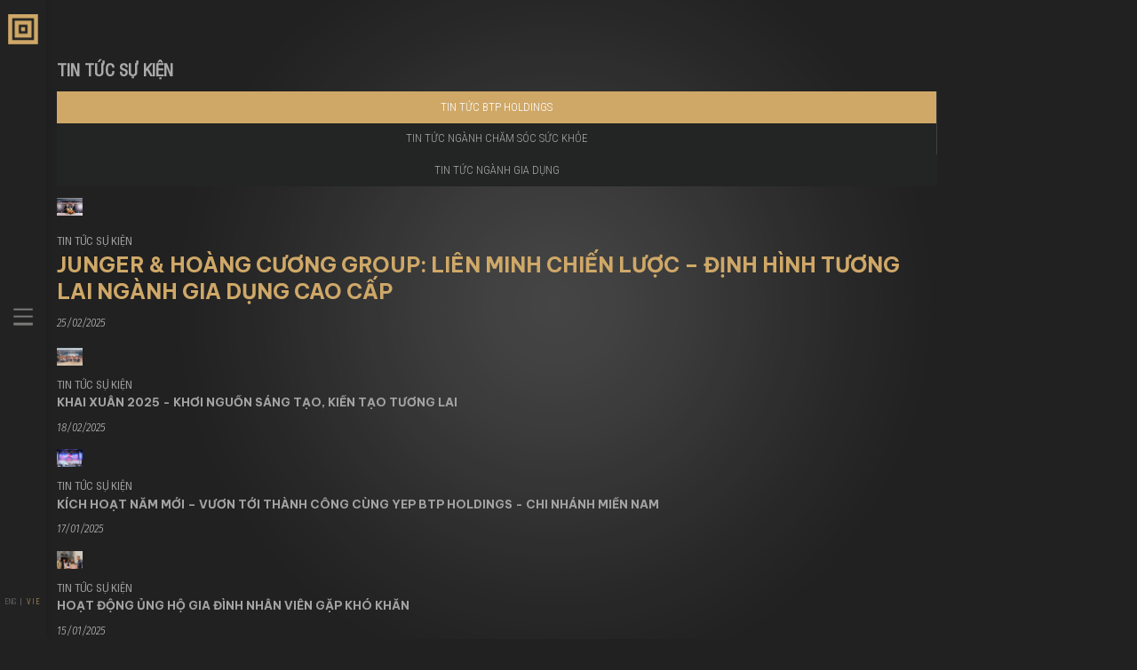

--- FILE ---
content_type: text/html; charset=UTF-8
request_url: https://btpholdings.com.vn/tin-tuc-su-kien
body_size: 6483
content:
<!DOCTYPE html><html lang="vi" class="no-js"><head><meta charset="UTF-8"><meta http-equiv="X-UA-Compatible" content="IE=edge"><meta name="viewport" content="width=device-width, initial-scale=1.0, maximum-scale=5, user-scalable=1" /><meta name="csrf-param" content="_csrf-frontend"><meta name="csrf-token" content="W2zpJ0WS2ueuiu0eH3jNmdVWaJpT_wuRGpLQPGnLABY1KsRKL92fpcPwry4yMuDQmQIb9369eedFopURA_s0RA=="><title>Tin tức sự kiện</title><meta property="og:image" content="https://btpholdings.com.vn/medias/thumbs/62/images-2022-07-logo-1200x0.png.webp" itemprop="thumbnailUrl"><meta property="og:image:secure_url" content="https://btpholdings.com.vn/medias/thumbs/62/images-2022-07-logo-1200x0.png.webp"><meta property="og:image:type" content="image/webp"><meta property="og:image:alt" content="Tin tức sự kiện"><meta name="twitter:image" content="https://btpholdings.com.vn/medias/thumbs/62/images-2022-07-logo-1200x0.png.webp"><meta property="og:image:width" content="142"><meta property="og:image:height" content="140"><meta name="title" content="Tin tức sự kiện"><meta name="keywords" content="Tin tức sự kiện"><meta name="description" content=""><meta property="og:type" content="website"><meta property="og:locale" content="vi_VN"><meta property="og:site_name" content="BTP Holdings"><meta property="og:title" content="Tin tức sự kiện" itemprop="headline"><meta property="og:description" content=""><meta property="og:url" content="https://btpholdings.com.vn/tin-tuc-su-kien" itemprop="url"><meta http-equiv="Content-Language" content="vi"><meta name="source" content="BTP Holdings" itemprop="sourceOrganization"><meta name="twitter:card" content="summary"><meta name="twitter:url" content="https://btpholdings.com.vn/tin-tuc-su-kien"><meta name="twitter:description" content=""><meta name="twitter:title" content="Tin tức sự kiện"><meta name="revisit-after" content="1 days"><meta itemprop="inLanguage" content="vn"><meta name="DC.title" lang="vn" content="Tin tức sự kiện"><meta name="DC:description" lang="vn" content=""><meta name="DC.identifier" content="https://btpholdings.com.vn"><meta name="DC.subject" lang="vn" content="Tin tức sự kiện"><meta name="DC.language" lang="vn" content="vi"><meta name="DC.source" content="https://btpholdings.com.vn"><meta name="DC.coverage" content="World"><meta name="distribution" content="global"><meta name="alexa" content="10"><meta name="pagerank" content="10"><meta name="serps" content="1,2,3,10,11,12,13,ATF"><meta name="seoconsultantsdirectory" content="5"><meta name="robots" content="index,follow"><link href="https://btpholdings.com.vn/tin-tuc-su-kien" rel="alternate" hreflang="vi"><link href="https://btpholdings.com.vn/tin-tuc-su-kien" rel="alternate" hreflang="x-default"><link href="https://btpholdings.com.vn/tin-tuc-su-kien" rel="canonical"><link href="https://www.google-analytics.com" rel="dns-prefetch"><link href="https://www.googletagmanager.com" rel="dns-prefetch"><link href="https://www.google-analytics.com" rel="preconnect"><link href="https://www.googletagmanager.com" rel="preconnect"><link type="image/png" href="https://btpholdings.com.vn/medias/thumbs/62/images-2022-07-logo-1-192x192.png" rel="icon" sizes="192x192"><link type="image/png" href="https://btpholdings.com.vn/medias/thumbs/62/images-2022-07-logo-1-144x144.png" rel="icon" sizes="144x144"><link type="image/png" href="https://btpholdings.com.vn/medias/thumbs/62/images-2022-07-logo-1-96x96.png" rel="icon" sizes="96x96"><link type="image/png" href="https://btpholdings.com.vn/medias/thumbs/62/images-2022-07-logo-1-48x48.png" rel="icon" sizes="48x48"><link type="image/png" href="https://btpholdings.com.vn/medias/thumbs/62/images-2022-07-logo-1-32x32.png" rel="icon" sizes="32x32"><link type="image/png" href="https://btpholdings.com.vn/medias/thumbs/62/images-2022-07-logo-1-16x16.png" rel="icon" sizes="16x16"><link href="https://btpholdings.com.vn/medias/thumbs/62/images-2022-07-logo-1-57x57.png" rel="apple-touch-icon" sizes="57x57"><link href="https://btpholdings.com.vn/medias/thumbs/62/images-2022-07-logo-1-60x60.png" rel="apple-touch-icon" sizes="60x60"><link href="https://btpholdings.com.vn/medias/thumbs/62/images-2022-07-logo-1-72x72.png" rel="apple-touch-icon" sizes="72x72"><link href="https://btpholdings.com.vn/medias/thumbs/62/images-2022-07-logo-1-76x76.png" rel="apple-touch-icon" sizes="76x76"><link href="https://btpholdings.com.vn/medias/thumbs/62/images-2022-07-logo-1-120x120.png" rel="apple-touch-icon" sizes="120x120"><link href="https://btpholdings.com.vn/medias/thumbs/62/images-2022-07-logo-1-144x144.png" rel="apple-touch-icon" sizes="144x144"><link href="https://btpholdings.com.vn/medias/thumbs/62/images-2022-07-logo-1-152x152.png" rel="apple-touch-icon" sizes="152x152"><link href="https://btpholdings.com.vn/medias/thumbs/62/images-2022-07-logo-1-180x180.png" rel="apple-touch-icon" sizes="180x180"><link href="https://btpholdings.com.vn/medias/thumbs/62/images-2022-07-logo-1-192x192.png" rel="apple-touch-icon" sizes="192x192"><link href="//translate.google.com" rel="dns-prefetch"><link href="/assets/fc90c4fd/stylesheet.css" rel="stylesheet"><link href="/assets/8c68f770/dist/base.min.css?v=1.3" rel="preload" as="style" onload="this.onload=null;this.rel='stylesheet'" fetchpriority="low"><link href="/assets/a2f15f57/css/styles.css" rel="stylesheet"><link href="/assets/a2f15f57/dist/site.min.css" rel="preload stylesheet" as="style"><link href="/assets/2759adb5/google-translate-style.css" rel="stylesheet"><style>.page-navigation ul {
padding: 0; list-style: none;
}.page-navigation li {
display: inline-block;
}.pagination{
justify-content: center;
}.page-item.disabled .page-link,
.page-item .page-link{
background: transparent;
color: var(--text-color);
border-color: var(--text-color);
}.page-item.disabled .page-link,
.page-item .page-link:hover{
background-color: rgba(0,0,0,.3);
}</style><style type="text/css">.remove-videodetector{display:none!important}</style><style> .arrow {
position: absolute;
bottom: 0;
font-size: .5rem;
background-size: contain;
top: 0.3rem;
left: 50%;
transform: translateX(-50%);
cursor: pointer;
color: #a7a7a7;
}.segunda{margin-top: .2rem;}@keyframes bounceAlpha {
0% {opacity: 1; transform:translateX(-50%) translateY(0px) scale(1);}25%{opacity: 0; transform:translateX(-50%) translateY(.2rem) scale(0.9);}26%{opacity: 0; transform:translateX(-50%) translateY(-0.2rem) scale(0.9);}55% {opacity: 1; transform:translateX(-50%) translateY(0px) scale(1);}}.bounceAlpha {
animation-name: bounceAlpha;
animation-duration:1.4s;
animation-iteration-count:infinite;
animation-timing-function:linear;
}.arrow.primera.bounceAlpha {
animation-name: bounceAlpha;
animation-duration:1.4s;
animation-delay:0.2s;
animation-iteration-count:infinite;
animation-timing-function:linear;
}.round:hover .arrow{
animation-name: bounceAlpha;
animation-duration:1.4s;
animation-iteration-count:infinite;
animation-timing-function:linear;
}.round:hover .arrow.primera{
animation-name: bounceAlpha;
animation-duration:1.4s;
animation-delay:0.2s;
animation-iteration-count:infinite;
animation-timing-function:linear;
}</style><script>var path_resource = '/assets/a2f15f57';
var $cfg = $cfg || {};
Object.assign($cfg, {"_csrf-frontend":"W2zpJ0WS2ueuiu0eH3jNmdVWaJpT_wuRGpLQPGnLABY1KsRKL92fpcPwry4yMuDQmQIb9369eedFopURA_s0RA==","is_module":false,"is_admin":false,"isLogged":false,"domain_module":false,"domain_admin":false,"baseUrl":"","absoluteUrl":"https:\/\/btpholdings.com.vn\/","adminUrl":"\/admin","moduleUrl":"\/app-frontend","cBaseUrl":"","controller_text":"","module":"app-frontend","controller":"news","controllerUrl":"https:\/\/btpholdings.com.vn\/tin-tuc-su-kien","action":"index","libsDir":"\/libs","get":[],"sid":62,"template":"hd01","time":"22\/01\/2026 03:49","lang":"vi-VN","language":{"id":"1","lang_code":"vietnamese","title":"Tiếng Việt","iso2":"vn","hl_code":"vi","hl":"vi","code":"vi-VN","state":"1","iso639":"vi","iso639a2":"vi-VN","locale":"vn","language":"vi","region":"VN","is_active":1,"root_active":1,"is_default":1},"locale":"vn","browser":{"name":"google chrome","short_name":"chrome","browser":"chrome","full_version":"131_0_0_0","version":"131","platform":"mac","platform_version":"mac","device_type":"","device_pointing_method":""},"social":{"facebook":{"app":null}},"debug":false,"utm_source":{"url":"\/tin-tuc-su-kien","query":"","domain":"btpholdings.com.vn","scheme":"https","full_url":"https:\/\/btpholdings.com.vn\/tin-tuc-su-kien"},"session_id":"vnj4s7s9b96gog02h2vd348hbl","gtms":[],"crl":""});</script><script type="application/ld+json">[{"@context":"http:\/\/schema.org","@type":"WebPage","name":"","description":"","url":"https:\/\/btpholdings.com.vn","breadcrumb":{"@type":"BreadcrumbList","itemListElement":[{"@type":"ListItem","position":1,"item":{"@type":"WebSite","@id":"https:\/\/btpholdings.com.vn\/tin-tuc-su-kien","name":"Tin t\u1ee9c s\u1ef1 ki\u1ec7n"}}]}},{"@context":"http:\/\/schema.org","@type":"Organization","@id":"https:\/\/btpholdings.com.vn","url":"https:\/\/btpholdings.com.vn","name":"","description":"","sameAs":[],"logo":"https:\/\/btpholdings.com.vn\/medias\/hd01\/images\/2022\/07\/logo.png","address":{"@type":"PostalAddress","addressCountry":"","addressLocality":"","addressRegion":"","postalCode":"","streetAddress":""}},{"@type":"BreadcrumbList","itemListElement":[{"@type":"ListItem","position":1,"item":{"@type":"WebSite","@id":"https:\/\/btpholdings.com.vn\/tin-tuc-su-kien","name":"Tin t\u1ee9c s\u1ef1 ki\u1ec7n"}}],"@context":"http:\/\/schema.org"},{"@context":"http:\/\/schema.org","@type":"LocalBusiness","address":{"@type":"PostalAddress","addressCountry":"","addressLocality":"","addressRegion":"","postalCode":"","streetAddress":""},"description":"","name":"BTP Holdings","telephone":"+84","url":"https:\/\/btpholdings.com.vn","image":"https:\/\/btpholdings.com.vn\/medias\/hd01\/images\/2022\/07\/logo.png","logo":"https:\/\/btpholdings.com.vn\/medias\/hd01\/images\/2022\/07\/logo.png","sameAs":[],"openingHours":"Mo-Su","aggregateRating":{"@type":"AggregateRating","ratingValue":"5\/5","ratingCount":2941}}]</script></head><body class="news-index-page"><header><div id="google_language_translator" class="default-language-vi"></div><div class="hdContainer"><a class="logo" href="/" style="background-image: url('/medias/hd01/images/2022/07/logo.png');"><img src="/medias/hd01/images/2022/07/logo.png"></a><div class="hamburger-menu"><div class="bar"></div></div><div class="botHd"><a class="btnSearch" href="/search"><i class="far fa-search"></i></a><p class="btp-language translation-icons"><a class="notranslate en" href="javascript:void(0);" data-placement="1" data-lang="en">ENG</a><em class="notranslate">|</em><a class="notranslate vi" href="javascript:void(0);" data-placement="1" data-lang="vi">VIE</a></p><div class="btn-hidden-lang-g" style="display: none"><p class="btp-language translation-icons"><a class="notranslate de" href="javascript:void(0);" data-placement="1" data-lang="de">GER</a><em class="notranslate">|</em><a class="notranslate es" href="javascript:void(0);" data-placement="1" data-lang="es">SPA</a></p><p class="btp-language translation-icons"><a class="notranslate zh-CN" href="javascript:void(0);" data-placement="1" data-lang="zh-CN">CHI</a><em class="notranslate">|</em><a class="notranslate th" href="javascript:void(0);" data-placement="1" data-lang="th">THA</a></p><p class="btp-language translation-icons"><a class="notranslate ja" href="javascript:void(0);" data-placement="1" data-lang="ja">JPN</a><em class="notranslate">|</em><a class="notranslate ko" href="javascript:void(0);" data-placement="1" data-lang="ko">KOR</a></p></div><div class="btn-showmore-lang relative"><span class="w-100 lang-show-more round"><i class="far fa-chevron-down arrow primera"></i><i class="far fa-chevron-down arrow segunda"></i></span></div></div></div><div class="ctMenu"><nav><ul id="nav"><li class=""><a href="/" class="upper ">Trang chủ</a></li><li class="hasSub"><a href="/gioi-thieu-tap-doan" class="upper ">Giới thiệu tập đoàn</a><div class="submenu"><a href="/quan-tri-he-thong" class="">Quản trị hệ thống</a><a href="/tam-nhin-su-menh-gia-tri-cot-loi" class="">Tầm nhìn sứ mệnh giá trị cốt lõi</a><a href="/doi-voi-khach-hang" class="">Đối với khách hàng</a></div></li><li class="hasSub"><a href="/linh-vuc-hoat-dong" class="upper ">Lĩnh vực hoạt động</a><div class="submenu"><a href="/noi-that-cao-cap" class="">Nội thất cao cấp</a><a href="/thiet-bi-cham-soc-suc-khoe" class="">Thiết bị chăm sóc sức khỏe</a><a href="/thiet-bi-gia-dung" class="">Thiết bị gia dụng</a></div></li><li class="hasSub"><a href="/phat-trien-ben-vung" class="upper ">Phát triển bền vững</a><div class="submenu"><a href="/chien-luoc-con-nguoi" class="">Chiến lược con người</a><a href="/moi-truong-va-cong-dong" class="">Môi trường và Cộng đồng</a><a href="/van-hoa-doanh-nghiep" class="">Văn hóa doanh nghiệp</a></div></li><li class=""><a href="/doi-tac" class="upper ">Đối tác</a></li><li class="hasSub"><a href="/tin-tuc-su-kien" class="upper ">Tin tức sự kiện</a><div class="submenu"><a href="/tin-tuc-btp-holdings" class="">Tin tức BTP Holdings</a><a href="/tin-tuc-nganh-cham-soc-suc-khoe" class="">Tin tức ngành chăm sóc sức khỏe</a><a href="/tin-tuc-nganh-gia-dung" class="">Tin tức ngành gia dụng</a><a href="/tap-chi-noi-bo" class="">Tạp chí nội bộ</a></div></li></ul><div class="subLink" style="max-width: 14.5rem"><a class="upper" target="_blank" href="https://btpholdings.com.vn/tuyen-dung">Tuyển dụng</a><a class="upper" href="/lien-he">Liên hệ</a> </div></nav></div></header><main id="pHome" class="page-news"><div class="container"><div class="page-title bold UTMSwissCondensed upper">Tin tức sự kiện</div><ul class="ns-news mt-4 d-flex justify-content-between"><li class="active"><a href="/tin-tuc-btp-holdings">Tin tức BTP Holdings</a></li><li class=""><a href="/tin-tuc-nganh-cham-soc-suc-khoe">Tin tức ngành chăm sóc sức khỏe</a></li><li class=""><a href="/tin-tuc-nganh-gia-dung">Tin tức ngành gia dụng</a></li></ul><div class="row mt-5"><div class="col-md-8"><div class="news-big"><div class="news-item overflow-hidden "><a href="/junger-hoang-cuong-group-lien-minh-chien-luoc-dinh-hinh-tuong-lai-nganh-gia-dung-cao-cap"><span class="img relative wow animate__zoomIn overflow-hidden hover-zoom w-100 inline-block"><span class="img-abs child" style="background-image: url('/medias/hd01/images/2025/02/pbom1405.jpg')"></span><img src="/themes/hd01/img/img-transparent.png" alt="JUNGER &amp; HOÀNG CƯƠNG GROUP: LIÊN MINH CHIẾN LƯỢC – ĐỊNH HÌNH TƯƠNG LAI NGÀNH GIA DỤNG CAO CẤP" class="img-responsive w-100 h-100 lazyload img-hover-zoom child" loading="lazy" /></span></a><div class="news-category-name UTMSwissCondensed wow animate__zoomIn">
Tin tức sự kiện </div><div class="news-name wow animate__zoomIn bold"><a href="/junger-hoang-cuong-group-lien-minh-chien-luoc-dinh-hinh-tuong-lai-nganh-gia-dung-cao-cap">JUNGER &amp; HOÀNG CƯƠNG GROUP: LIÊN MINH CHIẾN LƯỢC – ĐỊNH HÌNH TƯƠNG LAI NGÀNH GIA DỤNG CAO CẤP</a></div><p class="news-date wow animate__zoomIn">25/02/2025</p></div></div></div><div class="col-md-4"><div class="item-right"><div class="news-item overflow-hidden "><a href="/khai-xuan-2025-khoi-nguon-sang-tao-kien-tao-tuong-lai"><span class="img relative wow animate__zoomIn overflow-hidden hover-zoom w-100 inline-block"><span class="img-abs child" style="background-image: url('/medias/hd01/images/2025/02/069a9579.jpg')"></span><img src="/themes/hd01/img/img-transparent.png" alt="KHAI XUÂN 2025 - KHƠI NGUỒN SÁNG TẠO, KIẾN TẠO TƯƠNG LAI" class="img-responsive w-100 h-100 lazyload img-hover-zoom child" loading="lazy" /></span></a><div class="news-category-name UTMSwissCondensed wow animate__zoomIn">
Tin tức sự kiện </div><div class="news-name wow animate__zoomIn bold"><a href="/khai-xuan-2025-khoi-nguon-sang-tao-kien-tao-tuong-lai">KHAI XUÂN 2025 - KHƠI NGUỒN SÁNG TẠO, KIẾN TẠO TƯƠNG LAI</a></div><p class="news-date wow animate__zoomIn">18/02/2025</p></div></div><div class="item-right"><div class="news-item overflow-hidden "><a href="/kich-hoat-nam-moi-vuon-toi-thanh-cong-cung-yep-btp-holdings-chi-nhanh-mien-nam"><span class="img relative wow animate__zoomIn overflow-hidden hover-zoom w-100 inline-block"><span class="img-abs child" style="background-image: url('/medias/hd01/images/2025/01/4733884541132885575506061825290489039093n.jpg')"></span><img src="/themes/hd01/img/img-transparent.png" alt="KÍCH HOẠT NĂM MỚI – VƯƠN TỚI THÀNH CÔNG CÙNG YEP BTP HOLDINGS - CHI NHÁNH MIỀN NAM" class="img-responsive w-100 h-100 lazyload img-hover-zoom child" loading="lazy" /></span></a><div class="news-category-name UTMSwissCondensed wow animate__zoomIn">
Tin tức sự kiện </div><div class="news-name wow animate__zoomIn bold"><a href="/kich-hoat-nam-moi-vuon-toi-thanh-cong-cung-yep-btp-holdings-chi-nhanh-mien-nam">KÍCH HOẠT NĂM MỚI – VƯƠN TỚI THÀNH CÔNG CÙNG YEP BTP HOLDINGS - CHI NHÁNH MIỀN NAM</a></div><p class="news-date wow animate__zoomIn">17/01/2025</p></div></div> </div></div><div class="row mb-5"><div class="col-md-4"><div class="news-item overflow-hidden "><a href="/hoat-dong-ung-ho-gia-dinh-nhan-vien-gap-kho-khan"><span class="img relative wow animate__zoomIn overflow-hidden hover-zoom w-100 inline-block"><span class="img-abs child" style="background-image: url('/medias/hd01/images/2025/01/z622960092902419049edd3de76f089af0c823b2b5a9e0.jpg')"></span><img src="/themes/hd01/img/img-transparent.png" alt="Hoạt Động Ủng Hộ Gia Đình Nhân Viên Gặp Khó Khăn" class="img-responsive w-100 h-100 lazyload img-hover-zoom child" loading="lazy" /></span></a><div class="news-category-name UTMSwissCondensed wow animate__zoomIn">
Tin tức sự kiện </div><div class="news-name wow animate__zoomIn bold"><a href="/hoat-dong-ung-ho-gia-dinh-nhan-vien-gap-kho-khan">Hoạt Động Ủng Hộ Gia Đình Nhân Viên Gặp Khó Khăn</a></div><p class="news-date wow animate__zoomIn">15/01/2025</p></div></div><div class="col-md-4"><div class="news-item overflow-hidden "><a href="/hoi-nghi-dich-vu-bao-hanh-uy-quyen-btp-holdings-dau-an-dang-nho"><span class="img relative wow animate__zoomIn overflow-hidden hover-zoom w-100 inline-block"><span class="img-abs child" style="background-image: url('/medias/hd01/images/2024/12/pbom5869.jpg')"></span><img src="/themes/hd01/img/img-transparent.png" alt="Hội nghị Dịch vụ Bảo hành Ủy quyền BTP Holdings: Dấu ấn đáng nhớ" class="img-responsive w-100 h-100 lazyload img-hover-zoom child" loading="lazy" /></span></a><div class="news-category-name UTMSwissCondensed wow animate__zoomIn">
Tin tức sự kiện </div><div class="news-name wow animate__zoomIn bold"><a href="/hoi-nghi-dich-vu-bao-hanh-uy-quyen-btp-holdings-dau-an-dang-nho">Hội nghị Dịch vụ Bảo hành Ủy quyền BTP Holdings: Dấu ấn đáng nhớ</a></div><p class="news-date wow animate__zoomIn">23/12/2024</p></div></div><div class="col-md-4"><div class="news-item overflow-hidden "><a href="/junger-chinh-thuc-tro-thanh-thanh-vien-hiep-hoi-cac-doanh-nghiep-duc-tai-viet-nam"><span class="img relative wow animate__zoomIn overflow-hidden hover-zoom w-100 inline-block"><span class="img-abs child" style="background-image: url('/medias/hd01/images/2024/12/4692764669998700554951527323314912210949575n.jpg')"></span><img src="/themes/hd01/img/img-transparent.png" alt="Junger chính thức trở thành thành viên Hiệp hội các doanh nghiệp Đức tại Việt Nam" class="img-responsive w-100 h-100 lazyload img-hover-zoom child" loading="lazy" /></span></a><div class="news-category-name UTMSwissCondensed wow animate__zoomIn">
Tin tức sự kiện </div><div class="news-name wow animate__zoomIn bold"><a href="/junger-chinh-thuc-tro-thanh-thanh-vien-hiep-hoi-cac-doanh-nghiep-duc-tai-viet-nam">Junger chính thức trở thành thành viên Hiệp hội các doanh nghiệp Đức tại Việt Nam</a></div><p class="news-date wow animate__zoomIn">13/12/2024</p></div></div> </div><div class="center news-paging justify-content-center"><nav aria-label="Page navigation" class="page-navigation pagination"><ul class=" justify-content-center pagination-lg"><li class="page-item disabled" title="Trang 1"><a class="page-link" href="/tin-tuc-su-kien">1</a></li><li class="page-item " title="Trang 2"><a class="page-link" href="/tin-tuc-su-kien?p=2">2</a></li><li class="page-item " title="Trang 3"><a class="page-link" href="/tin-tuc-su-kien?p=3">3</a></li><li class="page-item " title="Trang 4"><a class="page-link" href="/tin-tuc-su-kien?p=4">4</a></li><li class="page-item " title="Trang 5"><a class="page-link" href="/tin-tuc-su-kien?p=5">5</a></li><li class="page-item disabled"><a class="page-link" aria-label="Break">...</a></li><li class="page-item " title="Trang 13"><a class="page-link" href="/tin-tuc-su-kien?p=13" aria-label="Next">
13
</a></li></ul></nav></div> </div></main><footer class="pb-5"><div class="container container-sm"><div class="f-wrapper pt-4"><div class="d-flex justify-content-between"><div class="col-f-1"><span class="flogo mb-4 inline-block wow animate__zoomIn"><p><img alt="" class="img-responsive" src="/medias/hd01/images/logo-small.png" /></p></span><div class="f-social wow animate__zoomIn"><p>Thương hiệu của chúng tôi</p><div class="fsl mt-3"><p><a href="https://junger.vn" target="_blank"><img alt="" src="https://btpholdings.com.vn/medias/hd01/images/2025/12/jungerjg.png" style="width: 200px; height: 50px;" /></a>&nbsp;&nbsp;<a href="https://hawonkoo.com" target="_blank"><img alt="" src="https://btpholdings.com.vn/medias/hd01/images/2025/12/logo-hwk-min.png" style="width: 65px; height: 50px;" /></a></p></div></div> </div><div class="col-f-2"><ul class="fmn2 pt-3 wow animate__zoomIn"><li><a href="/">Trang chủ</a></li><li><a href="/gioi-thieu-tap-doan">Giới thiệu tập đoàn</a></li><li><a href="/linh-vuc-hoat-dong">Lĩnh vực hoạt động</a></li><li><a href="/doi-tac">Đối tác</a></li> </ul></div><div class="col-f-3"><ul class="fmn2 fmn3 pt-3 wow animate__zoomIn"><li><a href="/tin-tuc-su-kien">Tin tức sự kiện</a></li><li><a href="/tuyen-dung">Tuyển dụng</a></li><li><a href="/lien-he">Liên hệ</a></li> </ul></div></div><div class="col-copyright mt-4 d-flex justify-content-between"><ul class="inline wow animate__zoomIn"><li><a href="/dieu-khoan-su-dung">Điều khoản sử dụng</a></li><li><a href="/chinh-sach-bao-mat">Chính sách bảo mật</a></li> </ul><span class="wow animate__zoomIn copyright">© Bản quyền BTP Holdings 2022</span> </div></div></div></footer><script src="/assets/a73e8b55/holder.min.js"></script><script src="/assets/d3048616/jquery.min.js"></script><script src="/assets/813075ab/izi.min.js"></script><script src="/assets/8c68f770/dist/base.min.js"></script><script src="/assets/b52334cd/jquery.slimscroll.min.js"></script><script src="/assets/a2f15f57/js/sweetalert2.min.js"></script><script src="/assets/a2f15f57/js/main.js"></script><script src="/assets/a2f15f57/js/app.js"></script><script src="/assets/a2f15f57/js/functions.js"></script><script src="/assets/a2f15f57/js/typer.js"></script><script src="https://translate.google.com/translate_a/element.js?cb=GoogleLanguageTranslatorInit"></script><script>if ('ontouchstart' in document.documentElement){document.addEventListener('touchstart', ontouchstart, {passive: true});
}const loadScriptsTimer = setTimeout(loadScripts, 5000);
const userInteractionEvents = ["mouseover","keydown","touchmove","touchstart"
];
userInteractionEvents.forEach(function (event){window.addEventListener(event, triggerScriptLoader,{passive: true
});
});
function triggerScriptLoader(){loadScripts();
clearTimeout(loadScriptsTimer);
userInteractionEvents.forEach(function (event){window.removeEventListener(event, triggerScriptLoader,{passive: true
});
});
}function loadScripts(){document.querySelectorAll("script[data-type='lazy']").forEach(function (elem){elem.setAttribute("src", elem.getAttribute("data-src"));
console.log('Lazyload', elem);
});
document.querySelectorAll("iframe[data-type='lazy']").forEach(function (elem){elem.setAttribute("src", elem.getAttribute("data-src"));
});
}function GoogleLanguageTranslatorInit(){new google.translate.TranslateElement({
pageLanguage: 'vi',
includedLanguages:'vi,en,de,es,zh-CN,th,ja,ko',
autoDisplay: false
}, 'google_language_translator');
}</script><script>jQuery(function ($){var origValue = document.getElementById("google_language_translator").innerHTML;
document.getElementById("google_language_translator").addEventListener("DOMSubtreeModified", translationCallback, false);
function translationCallback(){var currentValue = document.getElementById("google_language_translator").innerHTML;
var clang = $('html').attr('lang');
if (currentValue && currentValue.indexOf(origValue) < 0){origValue = currentValue;
}}function triggerHtmlEvent(element, eventName){var event;
if(document.createEvent){event = document.createEvent('HTMLEvents');
event.initEvent(eventName, true, true);
element.dispatchEvent(event);
}else {
event = document.createEventObject();
event.eventType = eventName;
element.fireEvent('on' + event.eventType, event);
}}$('.translation-icons a').click(function(e){var btn = $(this);
e.preventDefault();
var lang = $(this).data('lang');
$('#google_language_translator select option').each(function(){if($(this).val().indexOf(lang) > -1){$(this).parent().val($(this).val());
var container = document.getElementById('google_language_translator');
var select = container.getElementsByTagName('select')[0];
triggerHtmlEvent(select, 'change');
triggerHtmlEvent(select, 'change');
$(document).trigger('data-lang-changed');
}});
});
$('.lang-show-more').click(function(){$('.btn-hidden-lang-g').slideToggle('slow');
var i = $(this).find('i');
if(i.hasClass('fa-chevron-down')){i.removeClass('fa-chevron-down').addClass('fa-chevron-up');
}else{
i.removeClass('fa-chevron-up').addClass('fa-chevron-down');
}});
});</script><div id="fb-root"></div><div id="fb-customer-chat" class="fb-customerchat"></div></body></html>


--- FILE ---
content_type: text/css
request_url: https://btpholdings.com.vn/assets/8c68f770/dist/base.min.css?v=1.3
body_size: 20356
content:
.animated{-webkit-animation-duration:1s;animation-duration:1s;-webkit-animation-fill-mode:both;animation-fill-mode:both}.animated.infinite{-webkit-animation-iteration-count:infinite;animation-iteration-count:infinite}.animated.hinge{-webkit-animation-duration:2s;animation-duration:2s}.animated.bounceIn,.animated.bounceOut{-webkit-animation-duration:.75s;animation-duration:.75s}.animated.flipOutX,.animated.flipOutY{-webkit-animation-duration:.75s;animation-duration:.75s}@-webkit-keyframes bounce{0%,20%,53%,80%,100%{-webkit-animation-timing-function:cubic-bezier(.215,.61,.355,1);animation-timing-function:cubic-bezier(.215,.61,.355,1);-webkit-transform:translate3d(0,0,0);transform:translate3d(0,0,0)}40%,43%{-webkit-animation-timing-function:cubic-bezier(.755,.05,.855,.06);animation-timing-function:cubic-bezier(.755,.05,.855,.06);-webkit-transform:translate3d(0,-30px,0);transform:translate3d(0,-30px,0)}70%{-webkit-animation-timing-function:cubic-bezier(.755,.05,.855,.06);animation-timing-function:cubic-bezier(.755,.05,.855,.06);-webkit-transform:translate3d(0,-15px,0);transform:translate3d(0,-15px,0)}90%{-webkit-transform:translate3d(0,-4px,0);transform:translate3d(0,-4px,0)}}@keyframes bounce{0%,20%,53%,80%,100%{-webkit-animation-timing-function:cubic-bezier(.215,.61,.355,1);animation-timing-function:cubic-bezier(.215,.61,.355,1);-webkit-transform:translate3d(0,0,0);transform:translate3d(0,0,0)}40%,43%{-webkit-animation-timing-function:cubic-bezier(.755,.05,.855,.06);animation-timing-function:cubic-bezier(.755,.05,.855,.06);-webkit-transform:translate3d(0,-30px,0);transform:translate3d(0,-30px,0)}70%{-webkit-animation-timing-function:cubic-bezier(.755,.05,.855,.06);animation-timing-function:cubic-bezier(.755,.05,.855,.06);-webkit-transform:translate3d(0,-15px,0);transform:translate3d(0,-15px,0)}90%{-webkit-transform:translate3d(0,-4px,0);transform:translate3d(0,-4px,0)}}.bounce{-webkit-animation-name:bounce;animation-name:bounce;-webkit-transform-origin:center bottom;transform-origin:center bottom}@-webkit-keyframes flash{0%,50%,100%{opacity:1}25%,75%{opacity:0}}@keyframes flash{0%,50%,100%{opacity:1}25%,75%{opacity:0}}.flash{-webkit-animation-name:flash;animation-name:flash}@-webkit-keyframes pulse{0%{-webkit-transform:scale3d(1,1,1);transform:scale3d(1,1,1)}50%{-webkit-transform:scale3d(1.05,1.05,1.05);transform:scale3d(1.05,1.05,1.05)}100%{-webkit-transform:scale3d(1,1,1);transform:scale3d(1,1,1)}}@keyframes pulse{0%{-webkit-transform:scale3d(1,1,1);transform:scale3d(1,1,1)}50%{-webkit-transform:scale3d(1.05,1.05,1.05);transform:scale3d(1.05,1.05,1.05)}100%{-webkit-transform:scale3d(1,1,1);transform:scale3d(1,1,1)}}.pulse{-webkit-animation-name:pulse;animation-name:pulse}@-webkit-keyframes rubberBand{0%{-webkit-transform:scale3d(1,1,1);transform:scale3d(1,1,1)}30%{-webkit-transform:scale3d(1.25,.75,1);transform:scale3d(1.25,.75,1)}40%{-webkit-transform:scale3d(.75,1.25,1);transform:scale3d(.75,1.25,1)}50%{-webkit-transform:scale3d(1.15,.85,1);transform:scale3d(1.15,.85,1)}65%{-webkit-transform:scale3d(.95,1.05,1);transform:scale3d(.95,1.05,1)}75%{-webkit-transform:scale3d(1.05,.95,1);transform:scale3d(1.05,.95,1)}100%{-webkit-transform:scale3d(1,1,1);transform:scale3d(1,1,1)}}@keyframes rubberBand{0%{-webkit-transform:scale3d(1,1,1);transform:scale3d(1,1,1)}30%{-webkit-transform:scale3d(1.25,.75,1);transform:scale3d(1.25,.75,1)}40%{-webkit-transform:scale3d(.75,1.25,1);transform:scale3d(.75,1.25,1)}50%{-webkit-transform:scale3d(1.15,.85,1);transform:scale3d(1.15,.85,1)}65%{-webkit-transform:scale3d(.95,1.05,1);transform:scale3d(.95,1.05,1)}75%{-webkit-transform:scale3d(1.05,.95,1);transform:scale3d(1.05,.95,1)}100%{-webkit-transform:scale3d(1,1,1);transform:scale3d(1,1,1)}}.rubberBand{-webkit-animation-name:rubberBand;animation-name:rubberBand}@-webkit-keyframes shake{0%,100%{-webkit-transform:translate3d(0,0,0);transform:translate3d(0,0,0)}10%,30%,50%,70%,90%{-webkit-transform:translate3d(-10px,0,0);transform:translate3d(-10px,0,0)}20%,40%,60%,80%{-webkit-transform:translate3d(10px,0,0);transform:translate3d(10px,0,0)}}@keyframes shake{0%,100%{-webkit-transform:translate3d(0,0,0);transform:translate3d(0,0,0)}10%,30%,50%,70%,90%{-webkit-transform:translate3d(-10px,0,0);transform:translate3d(-10px,0,0)}20%,40%,60%,80%{-webkit-transform:translate3d(10px,0,0);transform:translate3d(10px,0,0)}}.shake{-webkit-animation-name:shake;animation-name:shake}@-webkit-keyframes swing{20%{-webkit-transform:rotate3d(0,0,1,15deg);transform:rotate3d(0,0,1,15deg)}40%{-webkit-transform:rotate3d(0,0,1,-10deg);transform:rotate3d(0,0,1,-10deg)}60%{-webkit-transform:rotate3d(0,0,1,5deg);transform:rotate3d(0,0,1,5deg)}80%{-webkit-transform:rotate3d(0,0,1,-5deg);transform:rotate3d(0,0,1,-5deg)}100%{-webkit-transform:rotate3d(0,0,1,0deg);transform:rotate3d(0,0,1,0deg)}}@keyframes swing{20%{-webkit-transform:rotate3d(0,0,1,15deg);transform:rotate3d(0,0,1,15deg)}40%{-webkit-transform:rotate3d(0,0,1,-10deg);transform:rotate3d(0,0,1,-10deg)}60%{-webkit-transform:rotate3d(0,0,1,5deg);transform:rotate3d(0,0,1,5deg)}80%{-webkit-transform:rotate3d(0,0,1,-5deg);transform:rotate3d(0,0,1,-5deg)}100%{-webkit-transform:rotate3d(0,0,1,0deg);transform:rotate3d(0,0,1,0deg)}}.swing{-webkit-transform-origin:top center;transform-origin:top center;-webkit-animation-name:swing;animation-name:swing}@-webkit-keyframes tada{0%{-webkit-transform:scale3d(1,1,1);transform:scale3d(1,1,1)}10%,20%{-webkit-transform:scale3d(.9,.9,.9) rotate3d(0,0,1,-3deg);transform:scale3d(.9,.9,.9) rotate3d(0,0,1,-3deg)}30%,50%,70%,90%{-webkit-transform:scale3d(1.1,1.1,1.1) rotate3d(0,0,1,3deg);transform:scale3d(1.1,1.1,1.1) rotate3d(0,0,1,3deg)}40%,60%,80%{-webkit-transform:scale3d(1.1,1.1,1.1) rotate3d(0,0,1,-3deg);transform:scale3d(1.1,1.1,1.1) rotate3d(0,0,1,-3deg)}100%{-webkit-transform:scale3d(1,1,1);transform:scale3d(1,1,1)}}@keyframes tada{0%{-webkit-transform:scale3d(1,1,1);transform:scale3d(1,1,1)}10%,20%{-webkit-transform:scale3d(.9,.9,.9) rotate3d(0,0,1,-3deg);transform:scale3d(.9,.9,.9) rotate3d(0,0,1,-3deg)}30%,50%,70%,90%{-webkit-transform:scale3d(1.1,1.1,1.1) rotate3d(0,0,1,3deg);transform:scale3d(1.1,1.1,1.1) rotate3d(0,0,1,3deg)}40%,60%,80%{-webkit-transform:scale3d(1.1,1.1,1.1) rotate3d(0,0,1,-3deg);transform:scale3d(1.1,1.1,1.1) rotate3d(0,0,1,-3deg)}100%{-webkit-transform:scale3d(1,1,1);transform:scale3d(1,1,1)}}.tada{-webkit-animation-name:tada;animation-name:tada}@-webkit-keyframes wobble{0%{-webkit-transform:none;transform:none}15%{-webkit-transform:translate3d(-25%,0,0) rotate3d(0,0,1,-5deg);transform:translate3d(-25%,0,0) rotate3d(0,0,1,-5deg)}30%{-webkit-transform:translate3d(20%,0,0) rotate3d(0,0,1,3deg);transform:translate3d(20%,0,0) rotate3d(0,0,1,3deg)}45%{-webkit-transform:translate3d(-15%,0,0) rotate3d(0,0,1,-3deg);transform:translate3d(-15%,0,0) rotate3d(0,0,1,-3deg)}60%{-webkit-transform:translate3d(10%,0,0) rotate3d(0,0,1,2deg);transform:translate3d(10%,0,0) rotate3d(0,0,1,2deg)}75%{-webkit-transform:translate3d(-5%,0,0) rotate3d(0,0,1,-1deg);transform:translate3d(-5%,0,0) rotate3d(0,0,1,-1deg)}100%{-webkit-transform:none;transform:none}}@keyframes wobble{0%{-webkit-transform:none;transform:none}15%{-webkit-transform:translate3d(-25%,0,0) rotate3d(0,0,1,-5deg);transform:translate3d(-25%,0,0) rotate3d(0,0,1,-5deg)}30%{-webkit-transform:translate3d(20%,0,0) rotate3d(0,0,1,3deg);transform:translate3d(20%,0,0) rotate3d(0,0,1,3deg)}45%{-webkit-transform:translate3d(-15%,0,0) rotate3d(0,0,1,-3deg);transform:translate3d(-15%,0,0) rotate3d(0,0,1,-3deg)}60%{-webkit-transform:translate3d(10%,0,0) rotate3d(0,0,1,2deg);transform:translate3d(10%,0,0) rotate3d(0,0,1,2deg)}75%{-webkit-transform:translate3d(-5%,0,0) rotate3d(0,0,1,-1deg);transform:translate3d(-5%,0,0) rotate3d(0,0,1,-1deg)}100%{-webkit-transform:none;transform:none}}.wobble{-webkit-animation-name:wobble;animation-name:wobble}@-webkit-keyframes jello{11.1%{-webkit-transform:none;transform:none}22.2%{-webkit-transform:skewX(-12.5deg) skewY(-12.5deg);transform:skewX(-12.5deg) skewY(-12.5deg)}33.3%{-webkit-transform:skewX(6.25deg) skewY(6.25deg);transform:skewX(6.25deg) skewY(6.25deg)}44.4%{-webkit-transform:skewX(-3.125deg) skewY(-3.125deg);transform:skewX(-3.125deg) skewY(-3.125deg)}55.5%{-webkit-transform:skewX(1.5625deg) skewY(1.5625deg);transform:skewX(1.5625deg) skewY(1.5625deg)}66.6%{-webkit-transform:skewX(-0.78125deg) skewY(-0.78125deg);transform:skewX(-0.78125deg) skewY(-0.78125deg)}77.7%{-webkit-transform:skewX(0.390625deg) skewY(0.390625deg);transform:skewX(0.390625deg) skewY(0.390625deg)}88.8%{-webkit-transform:skewX(-0.1953125deg) skewY(-0.1953125deg);transform:skewX(-0.1953125deg) skewY(-0.1953125deg)}100%{-webkit-transform:none;transform:none}}@keyframes jello{11.1%{-webkit-transform:none;transform:none}22.2%{-webkit-transform:skewX(-12.5deg) skewY(-12.5deg);transform:skewX(-12.5deg) skewY(-12.5deg)}33.3%{-webkit-transform:skewX(6.25deg) skewY(6.25deg);transform:skewX(6.25deg) skewY(6.25deg)}44.4%{-webkit-transform:skewX(-3.125deg) skewY(-3.125deg);transform:skewX(-3.125deg) skewY(-3.125deg)}55.5%{-webkit-transform:skewX(1.5625deg) skewY(1.5625deg);transform:skewX(1.5625deg) skewY(1.5625deg)}66.6%{-webkit-transform:skewX(-0.78125deg) skewY(-0.78125deg);transform:skewX(-0.78125deg) skewY(-0.78125deg)}77.7%{-webkit-transform:skewX(0.390625deg) skewY(0.390625deg);transform:skewX(0.390625deg) skewY(0.390625deg)}88.8%{-webkit-transform:skewX(-0.1953125deg) skewY(-0.1953125deg);transform:skewX(-0.1953125deg) skewY(-0.1953125deg)}100%{-webkit-transform:none;transform:none}}.jello{-webkit-animation-name:jello;animation-name:jello;-webkit-transform-origin:center;transform-origin:center}@-webkit-keyframes bounceIn{0%,20%,40%,60%,80%,100%{-webkit-animation-timing-function:cubic-bezier(.215,.61,.355,1);animation-timing-function:cubic-bezier(.215,.61,.355,1)}0%{opacity:0;-webkit-transform:scale3d(.3,.3,.3);transform:scale3d(.3,.3,.3)}20%{-webkit-transform:scale3d(1.1,1.1,1.1);transform:scale3d(1.1,1.1,1.1)}40%{-webkit-transform:scale3d(.9,.9,.9);transform:scale3d(.9,.9,.9)}60%{opacity:1;-webkit-transform:scale3d(1.03,1.03,1.03);transform:scale3d(1.03,1.03,1.03)}80%{-webkit-transform:scale3d(.97,.97,.97);transform:scale3d(.97,.97,.97)}100%{opacity:1;-webkit-transform:scale3d(1,1,1);transform:scale3d(1,1,1)}}@keyframes bounceIn{0%,20%,40%,60%,80%,100%{-webkit-animation-timing-function:cubic-bezier(.215,.61,.355,1);animation-timing-function:cubic-bezier(.215,.61,.355,1)}0%{opacity:0;-webkit-transform:scale3d(.3,.3,.3);transform:scale3d(.3,.3,.3)}20%{-webkit-transform:scale3d(1.1,1.1,1.1);transform:scale3d(1.1,1.1,1.1)}40%{-webkit-transform:scale3d(.9,.9,.9);transform:scale3d(.9,.9,.9)}60%{opacity:1;-webkit-transform:scale3d(1.03,1.03,1.03);transform:scale3d(1.03,1.03,1.03)}80%{-webkit-transform:scale3d(.97,.97,.97);transform:scale3d(.97,.97,.97)}100%{opacity:1;-webkit-transform:scale3d(1,1,1);transform:scale3d(1,1,1)}}.bounceIn{-webkit-animation-name:bounceIn;animation-name:bounceIn}@-webkit-keyframes bounceInDown{0%,60%,75%,90%,100%{-webkit-animation-timing-function:cubic-bezier(.215,.61,.355,1);animation-timing-function:cubic-bezier(.215,.61,.355,1)}0%{opacity:0;-webkit-transform:translate3d(0,-3000px,0);transform:translate3d(0,-3000px,0)}60%{opacity:1;-webkit-transform:translate3d(0,25px,0);transform:translate3d(0,25px,0)}75%{-webkit-transform:translate3d(0,-10px,0);transform:translate3d(0,-10px,0)}90%{-webkit-transform:translate3d(0,5px,0);transform:translate3d(0,5px,0)}100%{-webkit-transform:none;transform:none}}@keyframes bounceInDown{0%,60%,75%,90%,100%{-webkit-animation-timing-function:cubic-bezier(.215,.61,.355,1);animation-timing-function:cubic-bezier(.215,.61,.355,1)}0%{opacity:0;-webkit-transform:translate3d(0,-3000px,0);transform:translate3d(0,-3000px,0)}60%{opacity:1;-webkit-transform:translate3d(0,25px,0);transform:translate3d(0,25px,0)}75%{-webkit-transform:translate3d(0,-10px,0);transform:translate3d(0,-10px,0)}90%{-webkit-transform:translate3d(0,5px,0);transform:translate3d(0,5px,0)}100%{-webkit-transform:none;transform:none}}.bounceInDown{-webkit-animation-name:bounceInDown;animation-name:bounceInDown}@-webkit-keyframes bounceInLeft{0%,60%,75%,90%,100%{-webkit-animation-timing-function:cubic-bezier(.215,.61,.355,1);animation-timing-function:cubic-bezier(.215,.61,.355,1)}0%{opacity:0;-webkit-transform:translate3d(-3000px,0,0);transform:translate3d(-3000px,0,0)}60%{opacity:1;-webkit-transform:translate3d(25px,0,0);transform:translate3d(25px,0,0)}75%{-webkit-transform:translate3d(-10px,0,0);transform:translate3d(-10px,0,0)}90%{-webkit-transform:translate3d(5px,0,0);transform:translate3d(5px,0,0)}100%{-webkit-transform:none;transform:none}}@keyframes bounceInLeft{0%,60%,75%,90%,100%{-webkit-animation-timing-function:cubic-bezier(.215,.61,.355,1);animation-timing-function:cubic-bezier(.215,.61,.355,1)}0%{opacity:0;-webkit-transform:translate3d(-3000px,0,0);transform:translate3d(-3000px,0,0)}60%{opacity:1;-webkit-transform:translate3d(25px,0,0);transform:translate3d(25px,0,0)}75%{-webkit-transform:translate3d(-10px,0,0);transform:translate3d(-10px,0,0)}90%{-webkit-transform:translate3d(5px,0,0);transform:translate3d(5px,0,0)}100%{-webkit-transform:none;transform:none}}.bounceInLeft{-webkit-animation-name:bounceInLeft;animation-name:bounceInLeft}@-webkit-keyframes bounceInRight{0%,60%,75%,90%,100%{-webkit-animation-timing-function:cubic-bezier(.215,.61,.355,1);animation-timing-function:cubic-bezier(.215,.61,.355,1)}0%{opacity:0;-webkit-transform:translate3d(3000px,0,0);transform:translate3d(3000px,0,0)}60%{opacity:1;-webkit-transform:translate3d(-25px,0,0);transform:translate3d(-25px,0,0)}75%{-webkit-transform:translate3d(10px,0,0);transform:translate3d(10px,0,0)}90%{-webkit-transform:translate3d(-5px,0,0);transform:translate3d(-5px,0,0)}100%{-webkit-transform:none;transform:none}}@keyframes bounceInRight{0%,60%,75%,90%,100%{-webkit-animation-timing-function:cubic-bezier(.215,.61,.355,1);animation-timing-function:cubic-bezier(.215,.61,.355,1)}0%{opacity:0;-webkit-transform:translate3d(3000px,0,0);transform:translate3d(3000px,0,0)}60%{opacity:1;-webkit-transform:translate3d(-25px,0,0);transform:translate3d(-25px,0,0)}75%{-webkit-transform:translate3d(10px,0,0);transform:translate3d(10px,0,0)}90%{-webkit-transform:translate3d(-5px,0,0);transform:translate3d(-5px,0,0)}100%{-webkit-transform:none;transform:none}}.bounceInRight{-webkit-animation-name:bounceInRight;animation-name:bounceInRight}@-webkit-keyframes bounceInUp{0%,60%,75%,90%,100%{-webkit-animation-timing-function:cubic-bezier(.215,.61,.355,1);animation-timing-function:cubic-bezier(.215,.61,.355,1)}0%{opacity:0;-webkit-transform:translate3d(0,3000px,0);transform:translate3d(0,3000px,0)}60%{opacity:1;-webkit-transform:translate3d(0,-20px,0);transform:translate3d(0,-20px,0)}75%{-webkit-transform:translate3d(0,10px,0);transform:translate3d(0,10px,0)}90%{-webkit-transform:translate3d(0,-5px,0);transform:translate3d(0,-5px,0)}100%{-webkit-transform:translate3d(0,0,0);transform:translate3d(0,0,0)}}@keyframes bounceInUp{0%,60%,75%,90%,100%{-webkit-animation-timing-function:cubic-bezier(.215,.61,.355,1);animation-timing-function:cubic-bezier(.215,.61,.355,1)}0%{opacity:0;-webkit-transform:translate3d(0,3000px,0);transform:translate3d(0,3000px,0)}60%{opacity:1;-webkit-transform:translate3d(0,-20px,0);transform:translate3d(0,-20px,0)}75%{-webkit-transform:translate3d(0,10px,0);transform:translate3d(0,10px,0)}90%{-webkit-transform:translate3d(0,-5px,0);transform:translate3d(0,-5px,0)}100%{-webkit-transform:translate3d(0,0,0);transform:translate3d(0,0,0)}}.bounceInUp{-webkit-animation-name:bounceInUp;animation-name:bounceInUp}@-webkit-keyframes bounceOut{20%{-webkit-transform:scale3d(.9,.9,.9);transform:scale3d(.9,.9,.9)}50%,55%{opacity:1;-webkit-transform:scale3d(1.1,1.1,1.1);transform:scale3d(1.1,1.1,1.1)}100%{opacity:0;-webkit-transform:scale3d(.3,.3,.3);transform:scale3d(.3,.3,.3)}}@keyframes bounceOut{20%{-webkit-transform:scale3d(.9,.9,.9);transform:scale3d(.9,.9,.9)}50%,55%{opacity:1;-webkit-transform:scale3d(1.1,1.1,1.1);transform:scale3d(1.1,1.1,1.1)}100%{opacity:0;-webkit-transform:scale3d(.3,.3,.3);transform:scale3d(.3,.3,.3)}}.bounceOut{-webkit-animation-name:bounceOut;animation-name:bounceOut}@-webkit-keyframes bounceOutDown{20%{-webkit-transform:translate3d(0,10px,0);transform:translate3d(0,10px,0)}40%,45%{opacity:1;-webkit-transform:translate3d(0,-20px,0);transform:translate3d(0,-20px,0)}100%{opacity:0;-webkit-transform:translate3d(0,2000px,0);transform:translate3d(0,2000px,0)}}@keyframes bounceOutDown{20%{-webkit-transform:translate3d(0,10px,0);transform:translate3d(0,10px,0)}40%,45%{opacity:1;-webkit-transform:translate3d(0,-20px,0);transform:translate3d(0,-20px,0)}100%{opacity:0;-webkit-transform:translate3d(0,2000px,0);transform:translate3d(0,2000px,0)}}.bounceOutDown{-webkit-animation-name:bounceOutDown;animation-name:bounceOutDown}@-webkit-keyframes bounceOutLeft{20%{opacity:1;-webkit-transform:translate3d(20px,0,0);transform:translate3d(20px,0,0)}100%{opacity:0;-webkit-transform:translate3d(-2000px,0,0);transform:translate3d(-2000px,0,0)}}@keyframes bounceOutLeft{20%{opacity:1;-webkit-transform:translate3d(20px,0,0);transform:translate3d(20px,0,0)}100%{opacity:0;-webkit-transform:translate3d(-2000px,0,0);transform:translate3d(-2000px,0,0)}}.bounceOutLeft{-webkit-animation-name:bounceOutLeft;animation-name:bounceOutLeft}@-webkit-keyframes bounceOutRight{20%{opacity:1;-webkit-transform:translate3d(-20px,0,0);transform:translate3d(-20px,0,0)}100%{opacity:0;-webkit-transform:translate3d(2000px,0,0);transform:translate3d(2000px,0,0)}}@keyframes bounceOutRight{20%{opacity:1;-webkit-transform:translate3d(-20px,0,0);transform:translate3d(-20px,0,0)}100%{opacity:0;-webkit-transform:translate3d(2000px,0,0);transform:translate3d(2000px,0,0)}}.bounceOutRight{-webkit-animation-name:bounceOutRight;animation-name:bounceOutRight}@-webkit-keyframes bounceOutUp{20%{-webkit-transform:translate3d(0,-10px,0);transform:translate3d(0,-10px,0)}40%,45%{opacity:1;-webkit-transform:translate3d(0,20px,0);transform:translate3d(0,20px,0)}100%{opacity:0;-webkit-transform:translate3d(0,-2000px,0);transform:translate3d(0,-2000px,0)}}@keyframes bounceOutUp{20%{-webkit-transform:translate3d(0,-10px,0);transform:translate3d(0,-10px,0)}40%,45%{opacity:1;-webkit-transform:translate3d(0,20px,0);transform:translate3d(0,20px,0)}100%{opacity:0;-webkit-transform:translate3d(0,-2000px,0);transform:translate3d(0,-2000px,0)}}.bounceOutUp{-webkit-animation-name:bounceOutUp;animation-name:bounceOutUp}@-webkit-keyframes fadeIn{0%{opacity:0}100%{opacity:1}}@keyframes fadeIn{0%{opacity:0}100%{opacity:1}}.fadeIn{-webkit-animation-name:fadeIn;animation-name:fadeIn}@-webkit-keyframes fadeInDown{0%{opacity:0;-webkit-transform:translate3d(0,-100%,0);transform:translate3d(0,-100%,0)}100%{opacity:1;-webkit-transform:none;transform:none}}@keyframes fadeInDown{0%{opacity:0;-webkit-transform:translate3d(0,-100%,0);transform:translate3d(0,-100%,0)}100%{opacity:1;-webkit-transform:none;transform:none}}.fadeInDown{-webkit-animation-name:fadeInDown;animation-name:fadeInDown}@-webkit-keyframes fadeInDownBig{0%{opacity:0;-webkit-transform:translate3d(0,-2000px,0);transform:translate3d(0,-2000px,0)}100%{opacity:1;-webkit-transform:none;transform:none}}@keyframes fadeInDownBig{0%{opacity:0;-webkit-transform:translate3d(0,-2000px,0);transform:translate3d(0,-2000px,0)}100%{opacity:1;-webkit-transform:none;transform:none}}.fadeInDownBig{-webkit-animation-name:fadeInDownBig;animation-name:fadeInDownBig}@-webkit-keyframes fadeInLeft{0%{opacity:0;-webkit-transform:translate3d(-100%,0,0);transform:translate3d(-100%,0,0)}100%{opacity:1;-webkit-transform:none;transform:none}}@keyframes fadeInLeft{0%{opacity:0;-webkit-transform:translate3d(-100%,0,0);transform:translate3d(-100%,0,0)}100%{opacity:1;-webkit-transform:none;transform:none}}.fadeInLeft{-webkit-animation-name:fadeInLeft;animation-name:fadeInLeft}@-webkit-keyframes fadeInLeftBig{0%{opacity:0;-webkit-transform:translate3d(-2000px,0,0);transform:translate3d(-2000px,0,0)}100%{opacity:1;-webkit-transform:none;transform:none}}@keyframes fadeInLeftBig{0%{opacity:0;-webkit-transform:translate3d(-2000px,0,0);transform:translate3d(-2000px,0,0)}100%{opacity:1;-webkit-transform:none;transform:none}}.fadeInLeftBig{-webkit-animation-name:fadeInLeftBig;animation-name:fadeInLeftBig}@-webkit-keyframes fadeInRight{0%{opacity:0;-webkit-transform:translate3d(100%,0,0);transform:translate3d(100%,0,0)}100%{opacity:1;-webkit-transform:none;transform:none}}@keyframes fadeInRight{0%{opacity:0;-webkit-transform:translate3d(100%,0,0);transform:translate3d(100%,0,0)}100%{opacity:1;-webkit-transform:none;transform:none}}.fadeInRight{-webkit-animation-name:fadeInRight;animation-name:fadeInRight}@-webkit-keyframes fadeInRightBig{0%{opacity:0;-webkit-transform:translate3d(2000px,0,0);transform:translate3d(2000px,0,0)}100%{opacity:1;-webkit-transform:none;transform:none}}@keyframes fadeInRightBig{0%{opacity:0;-webkit-transform:translate3d(2000px,0,0);transform:translate3d(2000px,0,0)}100%{opacity:1;-webkit-transform:none;transform:none}}.fadeInRightBig{-webkit-animation-name:fadeInRightBig;animation-name:fadeInRightBig}@-webkit-keyframes fadeInUp{0%{opacity:0;-webkit-transform:translate3d(0,100%,0);transform:translate3d(0,100%,0)}100%{opacity:1;-webkit-transform:none;transform:none}}@keyframes fadeInUp{0%{opacity:0;-webkit-transform:translate3d(0,100%,0);transform:translate3d(0,100%,0)}100%{opacity:1;-webkit-transform:none;transform:none}}.fadeInUp{-webkit-animation-name:fadeInUp;animation-name:fadeInUp}@-webkit-keyframes fadeInUpBig{0%{opacity:0;-webkit-transform:translate3d(0,2000px,0);transform:translate3d(0,2000px,0)}100%{opacity:1;-webkit-transform:none;transform:none}}@keyframes fadeInUpBig{0%{opacity:0;-webkit-transform:translate3d(0,2000px,0);transform:translate3d(0,2000px,0)}100%{opacity:1;-webkit-transform:none;transform:none}}.fadeInUpBig{-webkit-animation-name:fadeInUpBig;animation-name:fadeInUpBig}@-webkit-keyframes fadeOut{0%{opacity:1}100%{opacity:0}}@keyframes fadeOut{0%{opacity:1}100%{opacity:0}}.fadeOut{-webkit-animation-name:fadeOut;animation-name:fadeOut}@-webkit-keyframes fadeOutDown{0%{opacity:1}100%{opacity:0;-webkit-transform:translate3d(0,100%,0);transform:translate3d(0,100%,0)}}@keyframes fadeOutDown{0%{opacity:1}100%{opacity:0;-webkit-transform:translate3d(0,100%,0);transform:translate3d(0,100%,0)}}.fadeOutDown{-webkit-animation-name:fadeOutDown;animation-name:fadeOutDown}@-webkit-keyframes fadeOutDownBig{0%{opacity:1}100%{opacity:0;-webkit-transform:translate3d(0,2000px,0);transform:translate3d(0,2000px,0)}}@keyframes fadeOutDownBig{0%{opacity:1}100%{opacity:0;-webkit-transform:translate3d(0,2000px,0);transform:translate3d(0,2000px,0)}}.fadeOutDownBig{-webkit-animation-name:fadeOutDownBig;animation-name:fadeOutDownBig}@-webkit-keyframes fadeOutLeft{0%{opacity:1}100%{opacity:0;-webkit-transform:translate3d(-100%,0,0);transform:translate3d(-100%,0,0)}}@keyframes fadeOutLeft{0%{opacity:1}100%{opacity:0;-webkit-transform:translate3d(-100%,0,0);transform:translate3d(-100%,0,0)}}.fadeOutLeft{-webkit-animation-name:fadeOutLeft;animation-name:fadeOutLeft}@-webkit-keyframes fadeOutLeftBig{0%{opacity:1}100%{opacity:0;-webkit-transform:translate3d(-2000px,0,0);transform:translate3d(-2000px,0,0)}}@keyframes fadeOutLeftBig{0%{opacity:1}100%{opacity:0;-webkit-transform:translate3d(-2000px,0,0);transform:translate3d(-2000px,0,0)}}.fadeOutLeftBig{-webkit-animation-name:fadeOutLeftBig;animation-name:fadeOutLeftBig}@-webkit-keyframes fadeOutRight{0%{opacity:1}100%{opacity:0;-webkit-transform:translate3d(100%,0,0);transform:translate3d(100%,0,0)}}@keyframes fadeOutRight{0%{opacity:1}100%{opacity:0;-webkit-transform:translate3d(100%,0,0);transform:translate3d(100%,0,0)}}.fadeOutRight{-webkit-animation-name:fadeOutRight;animation-name:fadeOutRight}@-webkit-keyframes fadeOutRightBig{0%{opacity:1}100%{opacity:0;-webkit-transform:translate3d(2000px,0,0);transform:translate3d(2000px,0,0)}}@keyframes fadeOutRightBig{0%{opacity:1}100%{opacity:0;-webkit-transform:translate3d(2000px,0,0);transform:translate3d(2000px,0,0)}}.fadeOutRightBig{-webkit-animation-name:fadeOutRightBig;animation-name:fadeOutRightBig}@-webkit-keyframes fadeOutUp{0%{opacity:1}100%{opacity:0;-webkit-transform:translate3d(0,-100%,0);transform:translate3d(0,-100%,0)}}@keyframes fadeOutUp{0%{opacity:1}100%{opacity:0;-webkit-transform:translate3d(0,-100%,0);transform:translate3d(0,-100%,0)}}.fadeOutUp{-webkit-animation-name:fadeOutUp;animation-name:fadeOutUp}@-webkit-keyframes fadeOutUpBig{0%{opacity:1}100%{opacity:0;-webkit-transform:translate3d(0,-2000px,0);transform:translate3d(0,-2000px,0)}}@keyframes fadeOutUpBig{0%{opacity:1}100%{opacity:0;-webkit-transform:translate3d(0,-2000px,0);transform:translate3d(0,-2000px,0)}}.fadeOutUpBig{-webkit-animation-name:fadeOutUpBig;animation-name:fadeOutUpBig}@-webkit-keyframes flip{0%{-webkit-transform:perspective(400px) rotate3d(0,1,0,-360deg);transform:perspective(400px) rotate3d(0,1,0,-360deg);-webkit-animation-timing-function:ease-out;animation-timing-function:ease-out}40%{-webkit-transform:perspective(400px) translate3d(0,0,150px) rotate3d(0,1,0,-190deg);transform:perspective(400px) translate3d(0,0,150px) rotate3d(0,1,0,-190deg);-webkit-animation-timing-function:ease-out;animation-timing-function:ease-out}50%{-webkit-transform:perspective(400px) translate3d(0,0,150px) rotate3d(0,1,0,-170deg);transform:perspective(400px) translate3d(0,0,150px) rotate3d(0,1,0,-170deg);-webkit-animation-timing-function:ease-in;animation-timing-function:ease-in}80%{-webkit-transform:perspective(400px) scale3d(.95,.95,.95);transform:perspective(400px) scale3d(.95,.95,.95);-webkit-animation-timing-function:ease-in;animation-timing-function:ease-in}100%{-webkit-transform:perspective(400px);transform:perspective(400px);-webkit-animation-timing-function:ease-in;animation-timing-function:ease-in}}@keyframes flip{0%{-webkit-transform:perspective(400px) rotate3d(0,1,0,-360deg);transform:perspective(400px) rotate3d(0,1,0,-360deg);-webkit-animation-timing-function:ease-out;animation-timing-function:ease-out}40%{-webkit-transform:perspective(400px) translate3d(0,0,150px) rotate3d(0,1,0,-190deg);transform:perspective(400px) translate3d(0,0,150px) rotate3d(0,1,0,-190deg);-webkit-animation-timing-function:ease-out;animation-timing-function:ease-out}50%{-webkit-transform:perspective(400px) translate3d(0,0,150px) rotate3d(0,1,0,-170deg);transform:perspective(400px) translate3d(0,0,150px) rotate3d(0,1,0,-170deg);-webkit-animation-timing-function:ease-in;animation-timing-function:ease-in}80%{-webkit-transform:perspective(400px) scale3d(.95,.95,.95);transform:perspective(400px) scale3d(.95,.95,.95);-webkit-animation-timing-function:ease-in;animation-timing-function:ease-in}100%{-webkit-transform:perspective(400px);transform:perspective(400px);-webkit-animation-timing-function:ease-in;animation-timing-function:ease-in}}.animated.flip{-webkit-backface-visibility:visible;backface-visibility:visible;-webkit-animation-name:flip;animation-name:flip}@-webkit-keyframes flipInX{0%{-webkit-transform:perspective(400px) rotate3d(1,0,0,90deg);transform:perspective(400px) rotate3d(1,0,0,90deg);-webkit-animation-timing-function:ease-in;animation-timing-function:ease-in;opacity:0}40%{-webkit-transform:perspective(400px) rotate3d(1,0,0,-20deg);transform:perspective(400px) rotate3d(1,0,0,-20deg);-webkit-animation-timing-function:ease-in;animation-timing-function:ease-in}60%{-webkit-transform:perspective(400px) rotate3d(1,0,0,10deg);transform:perspective(400px) rotate3d(1,0,0,10deg);opacity:1}80%{-webkit-transform:perspective(400px) rotate3d(1,0,0,-5deg);transform:perspective(400px) rotate3d(1,0,0,-5deg)}100%{-webkit-transform:perspective(400px);transform:perspective(400px)}}@keyframes flipInX{0%{-webkit-transform:perspective(400px) rotate3d(1,0,0,90deg);transform:perspective(400px) rotate3d(1,0,0,90deg);-webkit-animation-timing-function:ease-in;animation-timing-function:ease-in;opacity:0}40%{-webkit-transform:perspective(400px) rotate3d(1,0,0,-20deg);transform:perspective(400px) rotate3d(1,0,0,-20deg);-webkit-animation-timing-function:ease-in;animation-timing-function:ease-in}60%{-webkit-transform:perspective(400px) rotate3d(1,0,0,10deg);transform:perspective(400px) rotate3d(1,0,0,10deg);opacity:1}80%{-webkit-transform:perspective(400px) rotate3d(1,0,0,-5deg);transform:perspective(400px) rotate3d(1,0,0,-5deg)}100%{-webkit-transform:perspective(400px);transform:perspective(400px)}}.flipInX{-webkit-backface-visibility:visible!important;backface-visibility:visible!important;-webkit-animation-name:flipInX;animation-name:flipInX}@-webkit-keyframes flipInY{0%{-webkit-transform:perspective(400px) rotate3d(0,1,0,90deg);transform:perspective(400px) rotate3d(0,1,0,90deg);-webkit-animation-timing-function:ease-in;animation-timing-function:ease-in;opacity:0}40%{-webkit-transform:perspective(400px) rotate3d(0,1,0,-20deg);transform:perspective(400px) rotate3d(0,1,0,-20deg);-webkit-animation-timing-function:ease-in;animation-timing-function:ease-in}60%{-webkit-transform:perspective(400px) rotate3d(0,1,0,10deg);transform:perspective(400px) rotate3d(0,1,0,10deg);opacity:1}80%{-webkit-transform:perspective(400px) rotate3d(0,1,0,-5deg);transform:perspective(400px) rotate3d(0,1,0,-5deg)}100%{-webkit-transform:perspective(400px);transform:perspective(400px)}}@keyframes flipInY{0%{-webkit-transform:perspective(400px) rotate3d(0,1,0,90deg);transform:perspective(400px) rotate3d(0,1,0,90deg);-webkit-animation-timing-function:ease-in;animation-timing-function:ease-in;opacity:0}40%{-webkit-transform:perspective(400px) rotate3d(0,1,0,-20deg);transform:perspective(400px) rotate3d(0,1,0,-20deg);-webkit-animation-timing-function:ease-in;animation-timing-function:ease-in}60%{-webkit-transform:perspective(400px) rotate3d(0,1,0,10deg);transform:perspective(400px) rotate3d(0,1,0,10deg);opacity:1}80%{-webkit-transform:perspective(400px) rotate3d(0,1,0,-5deg);transform:perspective(400px) rotate3d(0,1,0,-5deg)}100%{-webkit-transform:perspective(400px);transform:perspective(400px)}}.flipInY{-webkit-backface-visibility:visible!important;backface-visibility:visible!important;-webkit-animation-name:flipInY;animation-name:flipInY}@-webkit-keyframes flipOutX{0%{-webkit-transform:perspective(400px);transform:perspective(400px)}30%{-webkit-transform:perspective(400px) rotate3d(1,0,0,-20deg);transform:perspective(400px) rotate3d(1,0,0,-20deg);opacity:1}100%{-webkit-transform:perspective(400px) rotate3d(1,0,0,90deg);transform:perspective(400px) rotate3d(1,0,0,90deg);opacity:0}}@keyframes flipOutX{0%{-webkit-transform:perspective(400px);transform:perspective(400px)}30%{-webkit-transform:perspective(400px) rotate3d(1,0,0,-20deg);transform:perspective(400px) rotate3d(1,0,0,-20deg);opacity:1}100%{-webkit-transform:perspective(400px) rotate3d(1,0,0,90deg);transform:perspective(400px) rotate3d(1,0,0,90deg);opacity:0}}.flipOutX{-webkit-animation-name:flipOutX;animation-name:flipOutX;-webkit-backface-visibility:visible!important;backface-visibility:visible!important}@-webkit-keyframes flipOutY{0%{-webkit-transform:perspective(400px);transform:perspective(400px)}30%{-webkit-transform:perspective(400px) rotate3d(0,1,0,-15deg);transform:perspective(400px) rotate3d(0,1,0,-15deg);opacity:1}100%{-webkit-transform:perspective(400px) rotate3d(0,1,0,90deg);transform:perspective(400px) rotate3d(0,1,0,90deg);opacity:0}}@keyframes flipOutY{0%{-webkit-transform:perspective(400px);transform:perspective(400px)}30%{-webkit-transform:perspective(400px) rotate3d(0,1,0,-15deg);transform:perspective(400px) rotate3d(0,1,0,-15deg);opacity:1}100%{-webkit-transform:perspective(400px) rotate3d(0,1,0,90deg);transform:perspective(400px) rotate3d(0,1,0,90deg);opacity:0}}.flipOutY{-webkit-backface-visibility:visible!important;backface-visibility:visible!important;-webkit-animation-name:flipOutY;animation-name:flipOutY}@-webkit-keyframes lightSpeedIn{0%{-webkit-transform:translate3d(100%,0,0) skewX(-30deg);transform:translate3d(100%,0,0) skewX(-30deg);opacity:0}60%{-webkit-transform:skewX(20deg);transform:skewX(20deg);opacity:1}80%{-webkit-transform:skewX(-5deg);transform:skewX(-5deg);opacity:1}100%{-webkit-transform:none;transform:none;opacity:1}}@keyframes lightSpeedIn{0%{-webkit-transform:translate3d(100%,0,0) skewX(-30deg);transform:translate3d(100%,0,0) skewX(-30deg);opacity:0}60%{-webkit-transform:skewX(20deg);transform:skewX(20deg);opacity:1}80%{-webkit-transform:skewX(-5deg);transform:skewX(-5deg);opacity:1}100%{-webkit-transform:none;transform:none;opacity:1}}.lightSpeedIn{-webkit-animation-name:lightSpeedIn;animation-name:lightSpeedIn;-webkit-animation-timing-function:ease-out;animation-timing-function:ease-out}@-webkit-keyframes lightSpeedOut{0%{opacity:1}100%{-webkit-transform:translate3d(100%,0,0) skewX(30deg);transform:translate3d(100%,0,0) skewX(30deg);opacity:0}}@keyframes lightSpeedOut{0%{opacity:1}100%{-webkit-transform:translate3d(100%,0,0) skewX(30deg);transform:translate3d(100%,0,0) skewX(30deg);opacity:0}}.lightSpeedOut{-webkit-animation-name:lightSpeedOut;animation-name:lightSpeedOut;-webkit-animation-timing-function:ease-in;animation-timing-function:ease-in}@-webkit-keyframes rotateIn{0%{-webkit-transform-origin:center;transform-origin:center;-webkit-transform:rotate3d(0,0,1,-200deg);transform:rotate3d(0,0,1,-200deg);opacity:0}100%{-webkit-transform-origin:center;transform-origin:center;-webkit-transform:none;transform:none;opacity:1}}@keyframes rotateIn{0%{-webkit-transform-origin:center;transform-origin:center;-webkit-transform:rotate3d(0,0,1,-200deg);transform:rotate3d(0,0,1,-200deg);opacity:0}100%{-webkit-transform-origin:center;transform-origin:center;-webkit-transform:none;transform:none;opacity:1}}.rotateIn{-webkit-animation-name:rotateIn;animation-name:rotateIn}@-webkit-keyframes rotateInDownLeft{0%{-webkit-transform-origin:left bottom;transform-origin:left bottom;-webkit-transform:rotate3d(0,0,1,-45deg);transform:rotate3d(0,0,1,-45deg);opacity:0}100%{-webkit-transform-origin:left bottom;transform-origin:left bottom;-webkit-transform:none;transform:none;opacity:1}}@keyframes rotateInDownLeft{0%{-webkit-transform-origin:left bottom;transform-origin:left bottom;-webkit-transform:rotate3d(0,0,1,-45deg);transform:rotate3d(0,0,1,-45deg);opacity:0}100%{-webkit-transform-origin:left bottom;transform-origin:left bottom;-webkit-transform:none;transform:none;opacity:1}}.rotateInDownLeft{-webkit-animation-name:rotateInDownLeft;animation-name:rotateInDownLeft}@-webkit-keyframes rotateInDownRight{0%{-webkit-transform-origin:right bottom;transform-origin:right bottom;-webkit-transform:rotate3d(0,0,1,45deg);transform:rotate3d(0,0,1,45deg);opacity:0}100%{-webkit-transform-origin:right bottom;transform-origin:right bottom;-webkit-transform:none;transform:none;opacity:1}}@keyframes rotateInDownRight{0%{-webkit-transform-origin:right bottom;transform-origin:right bottom;-webkit-transform:rotate3d(0,0,1,45deg);transform:rotate3d(0,0,1,45deg);opacity:0}100%{-webkit-transform-origin:right bottom;transform-origin:right bottom;-webkit-transform:none;transform:none;opacity:1}}.rotateInDownRight{-webkit-animation-name:rotateInDownRight;animation-name:rotateInDownRight}@-webkit-keyframes rotateInUpLeft{0%{-webkit-transform-origin:left bottom;transform-origin:left bottom;-webkit-transform:rotate3d(0,0,1,45deg);transform:rotate3d(0,0,1,45deg);opacity:0}100%{-webkit-transform-origin:left bottom;transform-origin:left bottom;-webkit-transform:none;transform:none;opacity:1}}@keyframes rotateInUpLeft{0%{-webkit-transform-origin:left bottom;transform-origin:left bottom;-webkit-transform:rotate3d(0,0,1,45deg);transform:rotate3d(0,0,1,45deg);opacity:0}100%{-webkit-transform-origin:left bottom;transform-origin:left bottom;-webkit-transform:none;transform:none;opacity:1}}.rotateInUpLeft{-webkit-animation-name:rotateInUpLeft;animation-name:rotateInUpLeft}@-webkit-keyframes rotateInUpRight{0%{-webkit-transform-origin:right bottom;transform-origin:right bottom;-webkit-transform:rotate3d(0,0,1,-90deg);transform:rotate3d(0,0,1,-90deg);opacity:0}100%{-webkit-transform-origin:right bottom;transform-origin:right bottom;-webkit-transform:none;transform:none;opacity:1}}@keyframes rotateInUpRight{0%{-webkit-transform-origin:right bottom;transform-origin:right bottom;-webkit-transform:rotate3d(0,0,1,-90deg);transform:rotate3d(0,0,1,-90deg);opacity:0}100%{-webkit-transform-origin:right bottom;transform-origin:right bottom;-webkit-transform:none;transform:none;opacity:1}}.rotateInUpRight{-webkit-animation-name:rotateInUpRight;animation-name:rotateInUpRight}@-webkit-keyframes rotateOut{0%{-webkit-transform-origin:center;transform-origin:center;opacity:1}100%{-webkit-transform-origin:center;transform-origin:center;-webkit-transform:rotate3d(0,0,1,200deg);transform:rotate3d(0,0,1,200deg);opacity:0}}@keyframes rotateOut{0%{-webkit-transform-origin:center;transform-origin:center;opacity:1}100%{-webkit-transform-origin:center;transform-origin:center;-webkit-transform:rotate3d(0,0,1,200deg);transform:rotate3d(0,0,1,200deg);opacity:0}}.rotateOut{-webkit-animation-name:rotateOut;animation-name:rotateOut}@-webkit-keyframes rotateOutDownLeft{0%{-webkit-transform-origin:left bottom;transform-origin:left bottom;opacity:1}100%{-webkit-transform-origin:left bottom;transform-origin:left bottom;-webkit-transform:rotate3d(0,0,1,45deg);transform:rotate3d(0,0,1,45deg);opacity:0}}@keyframes rotateOutDownLeft{0%{-webkit-transform-origin:left bottom;transform-origin:left bottom;opacity:1}100%{-webkit-transform-origin:left bottom;transform-origin:left bottom;-webkit-transform:rotate3d(0,0,1,45deg);transform:rotate3d(0,0,1,45deg);opacity:0}}.rotateOutDownLeft{-webkit-animation-name:rotateOutDownLeft;animation-name:rotateOutDownLeft}@-webkit-keyframes rotateOutDownRight{0%{-webkit-transform-origin:right bottom;transform-origin:right bottom;opacity:1}100%{-webkit-transform-origin:right bottom;transform-origin:right bottom;-webkit-transform:rotate3d(0,0,1,-45deg);transform:rotate3d(0,0,1,-45deg);opacity:0}}@keyframes rotateOutDownRight{0%{-webkit-transform-origin:right bottom;transform-origin:right bottom;opacity:1}100%{-webkit-transform-origin:right bottom;transform-origin:right bottom;-webkit-transform:rotate3d(0,0,1,-45deg);transform:rotate3d(0,0,1,-45deg);opacity:0}}.rotateOutDownRight{-webkit-animation-name:rotateOutDownRight;animation-name:rotateOutDownRight}@-webkit-keyframes rotateOutUpLeft{0%{-webkit-transform-origin:left bottom;transform-origin:left bottom;opacity:1}100%{-webkit-transform-origin:left bottom;transform-origin:left bottom;-webkit-transform:rotate3d(0,0,1,-45deg);transform:rotate3d(0,0,1,-45deg);opacity:0}}@keyframes rotateOutUpLeft{0%{-webkit-transform-origin:left bottom;transform-origin:left bottom;opacity:1}100%{-webkit-transform-origin:left bottom;transform-origin:left bottom;-webkit-transform:rotate3d(0,0,1,-45deg);transform:rotate3d(0,0,1,-45deg);opacity:0}}.rotateOutUpLeft{-webkit-animation-name:rotateOutUpLeft;animation-name:rotateOutUpLeft}@-webkit-keyframes rotateOutUpRight{0%{-webkit-transform-origin:right bottom;transform-origin:right bottom;opacity:1}100%{-webkit-transform-origin:right bottom;transform-origin:right bottom;-webkit-transform:rotate3d(0,0,1,90deg);transform:rotate3d(0,0,1,90deg);opacity:0}}@keyframes rotateOutUpRight{0%{-webkit-transform-origin:right bottom;transform-origin:right bottom;opacity:1}100%{-webkit-transform-origin:right bottom;transform-origin:right bottom;-webkit-transform:rotate3d(0,0,1,90deg);transform:rotate3d(0,0,1,90deg);opacity:0}}.rotateOutUpRight{-webkit-animation-name:rotateOutUpRight;animation-name:rotateOutUpRight}@-webkit-keyframes hinge{0%{-webkit-transform-origin:top left;transform-origin:top left;-webkit-animation-timing-function:ease-in-out;animation-timing-function:ease-in-out}20%,60%{-webkit-transform:rotate3d(0,0,1,80deg);transform:rotate3d(0,0,1,80deg);-webkit-transform-origin:top left;transform-origin:top left;-webkit-animation-timing-function:ease-in-out;animation-timing-function:ease-in-out}40%,80%{-webkit-transform:rotate3d(0,0,1,60deg);transform:rotate3d(0,0,1,60deg);-webkit-transform-origin:top left;transform-origin:top left;-webkit-animation-timing-function:ease-in-out;animation-timing-function:ease-in-out;opacity:1}100%{-webkit-transform:translate3d(0,700px,0);transform:translate3d(0,700px,0);opacity:0}}@keyframes hinge{0%{-webkit-transform-origin:top left;transform-origin:top left;-webkit-animation-timing-function:ease-in-out;animation-timing-function:ease-in-out}20%,60%{-webkit-transform:rotate3d(0,0,1,80deg);transform:rotate3d(0,0,1,80deg);-webkit-transform-origin:top left;transform-origin:top left;-webkit-animation-timing-function:ease-in-out;animation-timing-function:ease-in-out}40%,80%{-webkit-transform:rotate3d(0,0,1,60deg);transform:rotate3d(0,0,1,60deg);-webkit-transform-origin:top left;transform-origin:top left;-webkit-animation-timing-function:ease-in-out;animation-timing-function:ease-in-out;opacity:1}100%{-webkit-transform:translate3d(0,700px,0);transform:translate3d(0,700px,0);opacity:0}}.hinge{-webkit-animation-name:hinge;animation-name:hinge}@-webkit-keyframes rollIn{0%{opacity:0;-webkit-transform:translate3d(-100%,0,0) rotate3d(0,0,1,-120deg);transform:translate3d(-100%,0,0) rotate3d(0,0,1,-120deg)}100%{opacity:1;-webkit-transform:none;transform:none}}@keyframes rollIn{0%{opacity:0;-webkit-transform:translate3d(-100%,0,0) rotate3d(0,0,1,-120deg);transform:translate3d(-100%,0,0) rotate3d(0,0,1,-120deg)}100%{opacity:1;-webkit-transform:none;transform:none}}.rollIn{-webkit-animation-name:rollIn;animation-name:rollIn}@-webkit-keyframes rollOut{0%{opacity:1}100%{opacity:0;-webkit-transform:translate3d(100%,0,0) rotate3d(0,0,1,120deg);transform:translate3d(100%,0,0) rotate3d(0,0,1,120deg)}}@keyframes rollOut{0%{opacity:1}100%{opacity:0;-webkit-transform:translate3d(100%,0,0) rotate3d(0,0,1,120deg);transform:translate3d(100%,0,0) rotate3d(0,0,1,120deg)}}.rollOut{-webkit-animation-name:rollOut;animation-name:rollOut}@-webkit-keyframes zoomIn{0%{opacity:0;-webkit-transform:scale3d(.3,.3,.3);transform:scale3d(.3,.3,.3)}50%{opacity:1}}@keyframes zoomIn{0%{opacity:0;-webkit-transform:scale3d(.3,.3,.3);transform:scale3d(.3,.3,.3)}50%{opacity:1}}.zoomIn{-webkit-animation-name:zoomIn;animation-name:zoomIn}@-webkit-keyframes zoomInDown{0%{opacity:0;-webkit-transform:scale3d(.1,.1,.1) translate3d(0,-1000px,0);transform:scale3d(.1,.1,.1) translate3d(0,-1000px,0);-webkit-animation-timing-function:cubic-bezier(.55,.055,.675,.19);animation-timing-function:cubic-bezier(.55,.055,.675,.19)}60%{opacity:1;-webkit-transform:scale3d(.475,.475,.475) translate3d(0,60px,0);transform:scale3d(.475,.475,.475) translate3d(0,60px,0);-webkit-animation-timing-function:cubic-bezier(.175,.885,.32,1);animation-timing-function:cubic-bezier(.175,.885,.32,1)}}@keyframes zoomInDown{0%{opacity:0;-webkit-transform:scale3d(.1,.1,.1) translate3d(0,-1000px,0);transform:scale3d(.1,.1,.1) translate3d(0,-1000px,0);-webkit-animation-timing-function:cubic-bezier(.55,.055,.675,.19);animation-timing-function:cubic-bezier(.55,.055,.675,.19)}60%{opacity:1;-webkit-transform:scale3d(.475,.475,.475) translate3d(0,60px,0);transform:scale3d(.475,.475,.475) translate3d(0,60px,0);-webkit-animation-timing-function:cubic-bezier(.175,.885,.32,1);animation-timing-function:cubic-bezier(.175,.885,.32,1)}}.zoomInDown{-webkit-animation-name:zoomInDown;animation-name:zoomInDown}@-webkit-keyframes zoomInLeft{0%{opacity:0;-webkit-transform:scale3d(.1,.1,.1) translate3d(-1000px,0,0);transform:scale3d(.1,.1,.1) translate3d(-1000px,0,0);-webkit-animation-timing-function:cubic-bezier(.55,.055,.675,.19);animation-timing-function:cubic-bezier(.55,.055,.675,.19)}60%{opacity:1;-webkit-transform:scale3d(.475,.475,.475) translate3d(10px,0,0);transform:scale3d(.475,.475,.475) translate3d(10px,0,0);-webkit-animation-timing-function:cubic-bezier(.175,.885,.32,1);animation-timing-function:cubic-bezier(.175,.885,.32,1)}}@keyframes zoomInLeft{0%{opacity:0;-webkit-transform:scale3d(.1,.1,.1) translate3d(-1000px,0,0);transform:scale3d(.1,.1,.1) translate3d(-1000px,0,0);-webkit-animation-timing-function:cubic-bezier(.55,.055,.675,.19);animation-timing-function:cubic-bezier(.55,.055,.675,.19)}60%{opacity:1;-webkit-transform:scale3d(.475,.475,.475) translate3d(10px,0,0);transform:scale3d(.475,.475,.475) translate3d(10px,0,0);-webkit-animation-timing-function:cubic-bezier(.175,.885,.32,1);animation-timing-function:cubic-bezier(.175,.885,.32,1)}}.zoomInLeft{-webkit-animation-name:zoomInLeft;animation-name:zoomInLeft}@-webkit-keyframes zoomInRight{0%{opacity:0;-webkit-transform:scale3d(.1,.1,.1) translate3d(1000px,0,0);transform:scale3d(.1,.1,.1) translate3d(1000px,0,0);-webkit-animation-timing-function:cubic-bezier(.55,.055,.675,.19);animation-timing-function:cubic-bezier(.55,.055,.675,.19)}60%{opacity:1;-webkit-transform:scale3d(.475,.475,.475) translate3d(-10px,0,0);transform:scale3d(.475,.475,.475) translate3d(-10px,0,0);-webkit-animation-timing-function:cubic-bezier(.175,.885,.32,1);animation-timing-function:cubic-bezier(.175,.885,.32,1)}}@keyframes zoomInRight{0%{opacity:0;-webkit-transform:scale3d(.1,.1,.1) translate3d(1000px,0,0);transform:scale3d(.1,.1,.1) translate3d(1000px,0,0);-webkit-animation-timing-function:cubic-bezier(.55,.055,.675,.19);animation-timing-function:cubic-bezier(.55,.055,.675,.19)}60%{opacity:1;-webkit-transform:scale3d(.475,.475,.475) translate3d(-10px,0,0);transform:scale3d(.475,.475,.475) translate3d(-10px,0,0);-webkit-animation-timing-function:cubic-bezier(.175,.885,.32,1);animation-timing-function:cubic-bezier(.175,.885,.32,1)}}.zoomInRight{-webkit-animation-name:zoomInRight;animation-name:zoomInRight}@-webkit-keyframes zoomInUp{0%{opacity:0;-webkit-transform:scale3d(.1,.1,.1) translate3d(0,1000px,0);transform:scale3d(.1,.1,.1) translate3d(0,1000px,0);-webkit-animation-timing-function:cubic-bezier(.55,.055,.675,.19);animation-timing-function:cubic-bezier(.55,.055,.675,.19)}60%{opacity:1;-webkit-transform:scale3d(.475,.475,.475) translate3d(0,-60px,0);transform:scale3d(.475,.475,.475) translate3d(0,-60px,0);-webkit-animation-timing-function:cubic-bezier(.175,.885,.32,1);animation-timing-function:cubic-bezier(.175,.885,.32,1)}}@keyframes zoomInUp{0%{opacity:0;-webkit-transform:scale3d(.1,.1,.1) translate3d(0,1000px,0);transform:scale3d(.1,.1,.1) translate3d(0,1000px,0);-webkit-animation-timing-function:cubic-bezier(.55,.055,.675,.19);animation-timing-function:cubic-bezier(.55,.055,.675,.19)}60%{opacity:1;-webkit-transform:scale3d(.475,.475,.475) translate3d(0,-60px,0);transform:scale3d(.475,.475,.475) translate3d(0,-60px,0);-webkit-animation-timing-function:cubic-bezier(.175,.885,.32,1);animation-timing-function:cubic-bezier(.175,.885,.32,1)}}.zoomInUp{-webkit-animation-name:zoomInUp;animation-name:zoomInUp}@-webkit-keyframes zoomOut{0%{opacity:1}50%{opacity:0;-webkit-transform:scale3d(.3,.3,.3);transform:scale3d(.3,.3,.3)}100%{opacity:0}}@keyframes zoomOut{0%{opacity:1}50%{opacity:0;-webkit-transform:scale3d(.3,.3,.3);transform:scale3d(.3,.3,.3)}100%{opacity:0}}.zoomOut{-webkit-animation-name:zoomOut;animation-name:zoomOut}@-webkit-keyframes zoomOutDown{40%{opacity:1;-webkit-transform:scale3d(.475,.475,.475) translate3d(0,-60px,0);transform:scale3d(.475,.475,.475) translate3d(0,-60px,0);-webkit-animation-timing-function:cubic-bezier(.55,.055,.675,.19);animation-timing-function:cubic-bezier(.55,.055,.675,.19)}100%{opacity:0;-webkit-transform:scale3d(.1,.1,.1) translate3d(0,2000px,0);transform:scale3d(.1,.1,.1) translate3d(0,2000px,0);-webkit-transform-origin:center bottom;transform-origin:center bottom;-webkit-animation-timing-function:cubic-bezier(.175,.885,.32,1);animation-timing-function:cubic-bezier(.175,.885,.32,1)}}@keyframes zoomOutDown{40%{opacity:1;-webkit-transform:scale3d(.475,.475,.475) translate3d(0,-60px,0);transform:scale3d(.475,.475,.475) translate3d(0,-60px,0);-webkit-animation-timing-function:cubic-bezier(.55,.055,.675,.19);animation-timing-function:cubic-bezier(.55,.055,.675,.19)}100%{opacity:0;-webkit-transform:scale3d(.1,.1,.1) translate3d(0,2000px,0);transform:scale3d(.1,.1,.1) translate3d(0,2000px,0);-webkit-transform-origin:center bottom;transform-origin:center bottom;-webkit-animation-timing-function:cubic-bezier(.175,.885,.32,1);animation-timing-function:cubic-bezier(.175,.885,.32,1)}}.zoomOutDown{-webkit-animation-name:zoomOutDown;animation-name:zoomOutDown}@-webkit-keyframes zoomOutLeft{40%{opacity:1;-webkit-transform:scale3d(.475,.475,.475) translate3d(42px,0,0);transform:scale3d(.475,.475,.475) translate3d(42px,0,0)}100%{opacity:0;-webkit-transform:scale(.1) translate3d(-2000px,0,0);transform:scale(.1) translate3d(-2000px,0,0);-webkit-transform-origin:left center;transform-origin:left center}}@keyframes zoomOutLeft{40%{opacity:1;-webkit-transform:scale3d(.475,.475,.475) translate3d(42px,0,0);transform:scale3d(.475,.475,.475) translate3d(42px,0,0)}100%{opacity:0;-webkit-transform:scale(.1) translate3d(-2000px,0,0);transform:scale(.1) translate3d(-2000px,0,0);-webkit-transform-origin:left center;transform-origin:left center}}.zoomOutLeft{-webkit-animation-name:zoomOutLeft;animation-name:zoomOutLeft}@-webkit-keyframes zoomOutRight{40%{opacity:1;-webkit-transform:scale3d(.475,.475,.475) translate3d(-42px,0,0);transform:scale3d(.475,.475,.475) translate3d(-42px,0,0)}100%{opacity:0;-webkit-transform:scale(.1) translate3d(2000px,0,0);transform:scale(.1) translate3d(2000px,0,0);-webkit-transform-origin:right center;transform-origin:right center}}@keyframes zoomOutRight{40%{opacity:1;-webkit-transform:scale3d(.475,.475,.475) translate3d(-42px,0,0);transform:scale3d(.475,.475,.475) translate3d(-42px,0,0)}100%{opacity:0;-webkit-transform:scale(.1) translate3d(2000px,0,0);transform:scale(.1) translate3d(2000px,0,0);-webkit-transform-origin:right center;transform-origin:right center}}.zoomOutRight{-webkit-animation-name:zoomOutRight;animation-name:zoomOutRight}@-webkit-keyframes zoomOutUp{40%{opacity:1;-webkit-transform:scale3d(.475,.475,.475) translate3d(0,60px,0);transform:scale3d(.475,.475,.475) translate3d(0,60px,0);-webkit-animation-timing-function:cubic-bezier(.55,.055,.675,.19);animation-timing-function:cubic-bezier(.55,.055,.675,.19)}100%{opacity:0;-webkit-transform:scale3d(.1,.1,.1) translate3d(0,-2000px,0);transform:scale3d(.1,.1,.1) translate3d(0,-2000px,0);-webkit-transform-origin:center bottom;transform-origin:center bottom;-webkit-animation-timing-function:cubic-bezier(.175,.885,.32,1);animation-timing-function:cubic-bezier(.175,.885,.32,1)}}@keyframes zoomOutUp{40%{opacity:1;-webkit-transform:scale3d(.475,.475,.475) translate3d(0,60px,0);transform:scale3d(.475,.475,.475) translate3d(0,60px,0);-webkit-animation-timing-function:cubic-bezier(.55,.055,.675,.19);animation-timing-function:cubic-bezier(.55,.055,.675,.19)}100%{opacity:0;-webkit-transform:scale3d(.1,.1,.1) translate3d(0,-2000px,0);transform:scale3d(.1,.1,.1) translate3d(0,-2000px,0);-webkit-transform-origin:center bottom;transform-origin:center bottom;-webkit-animation-timing-function:cubic-bezier(.175,.885,.32,1);animation-timing-function:cubic-bezier(.175,.885,.32,1)}}.zoomOutUp{-webkit-animation-name:zoomOutUp;animation-name:zoomOutUp}@-webkit-keyframes slideInDown{0%{-webkit-transform:translate3d(0,-100%,0);transform:translate3d(0,-100%,0);visibility:visible}100%{-webkit-transform:translate3d(0,0,0);transform:translate3d(0,0,0)}}@keyframes slideInDown{0%{-webkit-transform:translate3d(0,-100%,0);transform:translate3d(0,-100%,0);visibility:visible}100%{-webkit-transform:translate3d(0,0,0);transform:translate3d(0,0,0)}}.slideInDown{-webkit-animation-name:slideInDown;animation-name:slideInDown}@-webkit-keyframes slideInLeft{0%{-webkit-transform:translate3d(-100%,0,0);transform:translate3d(-100%,0,0);visibility:visible}100%{-webkit-transform:translate3d(0,0,0);transform:translate3d(0,0,0)}}@keyframes slideInLeft{0%{-webkit-transform:translate3d(-100%,0,0);transform:translate3d(-100%,0,0);visibility:visible}100%{-webkit-transform:translate3d(0,0,0);transform:translate3d(0,0,0)}}.slideInLeft{-webkit-animation-name:slideInLeft;animation-name:slideInLeft}@-webkit-keyframes slideInRight{0%{-webkit-transform:translate3d(100%,0,0);transform:translate3d(100%,0,0);visibility:visible}100%{-webkit-transform:translate3d(0,0,0);transform:translate3d(0,0,0)}}@keyframes slideInRight{0%{-webkit-transform:translate3d(100%,0,0);transform:translate3d(100%,0,0);visibility:visible}100%{-webkit-transform:translate3d(0,0,0);transform:translate3d(0,0,0)}}.slideInRight{-webkit-animation-name:slideInRight;animation-name:slideInRight}@-webkit-keyframes slideInUp{0%{-webkit-transform:translate3d(0,100%,0);transform:translate3d(0,100%,0);visibility:visible}100%{-webkit-transform:translate3d(0,0,0);transform:translate3d(0,0,0)}}@keyframes slideInUp{0%{-webkit-transform:translate3d(0,100%,0);transform:translate3d(0,100%,0);visibility:visible}100%{-webkit-transform:translate3d(0,0,0);transform:translate3d(0,0,0)}}.slideInUp{-webkit-animation-name:slideInUp;animation-name:slideInUp}@-webkit-keyframes slideOutDown{0%{-webkit-transform:translate3d(0,0,0);transform:translate3d(0,0,0)}100%{visibility:hidden;-webkit-transform:translate3d(0,100%,0);transform:translate3d(0,100%,0)}}@keyframes slideOutDown{0%{-webkit-transform:translate3d(0,0,0);transform:translate3d(0,0,0)}100%{visibility:hidden;-webkit-transform:translate3d(0,100%,0);transform:translate3d(0,100%,0)}}.slideOutDown{-webkit-animation-name:slideOutDown;animation-name:slideOutDown}@-webkit-keyframes slideOutLeft{0%{-webkit-transform:translate3d(0,0,0);transform:translate3d(0,0,0)}100%{visibility:hidden;-webkit-transform:translate3d(-100%,0,0);transform:translate3d(-100%,0,0)}}@keyframes slideOutLeft{0%{-webkit-transform:translate3d(0,0,0);transform:translate3d(0,0,0)}100%{visibility:hidden;-webkit-transform:translate3d(-100%,0,0);transform:translate3d(-100%,0,0)}}.slideOutLeft{-webkit-animation-name:slideOutLeft;animation-name:slideOutLeft}@-webkit-keyframes slideOutRight{0%{-webkit-transform:translate3d(0,0,0);transform:translate3d(0,0,0)}100%{visibility:hidden;-webkit-transform:translate3d(100%,0,0);transform:translate3d(100%,0,0)}}@keyframes slideOutRight{0%{-webkit-transform:translate3d(0,0,0);transform:translate3d(0,0,0)}100%{visibility:hidden;-webkit-transform:translate3d(100%,0,0);transform:translate3d(100%,0,0)}}.slideOutRight{-webkit-animation-name:slideOutRight;animation-name:slideOutRight}@-webkit-keyframes slideOutUp{0%{-webkit-transform:translate3d(0,0,0);transform:translate3d(0,0,0)}100%{visibility:hidden;-webkit-transform:translate3d(0,-100%,0);transform:translate3d(0,-100%,0)}}@keyframes slideOutUp{0%{-webkit-transform:translate3d(0,0,0);transform:translate3d(0,0,0)}100%{visibility:hidden;-webkit-transform:translate3d(0,-100%,0);transform:translate3d(0,-100%,0)}}.slideOutUp{-webkit-animation-name:slideOutUp;animation-name:slideOutUp}.ui-showmore-initial{max-height:200px;overflow-y:hidden}.ui-showmore-initial-gradient{position:relative}.ui-showmore-initial-gradient:after{content:'';width:100%;height:70px;position:absolute;left:0;top:130px;background:linear-gradient(to bottom,rgba(255,255,255,0) 0%,rgba(255,255,255,1) 70%,rgba(255,255,255,1) 100%)}.ui-showmore-wrapper{overflow-y:hidden;position:relative}.ui-showmore-more{width:100%;position:absolute;left:0;bottom:0;text-align:center;height:70px;line-height:70px;background:linear-gradient(to bottom,rgba(255,255,255,0) 0%,rgba(255,255,255,1) 70%,rgba(255,255,255,1) 100%)}.ui-showmore-more>div{cursor:pointer;vertical-align:bottom;line-height:initial;display:inline-block}.ui-showmore-more>div>span{display:inline-block;vertical-align:middle}.ui-showmore-more>div>span.ui-showmore-text:hover{text-decoration:underline}.ui-showmore-less{width:100%;position:absolute;left:0;bottom:0;text-align:center}.ui-showmore-less>div{cursor:pointer}.ui-showmore-less>div>span{display:inline-block;vertical-align:middle}.ui-showmore-less>div>span.ui-showmore-text:hover{text-decoration:underline}.chosen-container{position:relative;display:inline-block;vertical-align:middle;font-size:13px;zoom:1;*display:inline;-webkit-user-select:none;-moz-user-select:none;user-select:none;width:100%!important}.chosen-container .chosen-drop{position:absolute;top:100%;left:-9999px;z-index:1010;-webkit-box-sizing:border-box;-moz-box-sizing:border-box;box-sizing:border-box;width:100%;border:1px solid #aaa;border-top:0;background:#fff;box-shadow:0 4px 5px rgba(0,0,0,.15)}.chosen-container.chosen-with-drop .chosen-drop{left:0}.chosen-container a{cursor:pointer}.chosen-container-single .chosen-single{position:relative;display:block;overflow:hidden;padding:0 0 0 8px;height:34px;border:1px solid #ccc;border-radius:4px;background-color:#fff;background:linear-gradient(top,#ffffff 20%,#f6f6f6 50%,#eeeeee 52%,#f4f4f4 100%);background-clip:padding-box;box-shadow:0 0 3px #fff inset,0 1px 1px rgba(0,0,0,.1);color:#444;text-decoration:none;white-space:nowrap;line-height:24px}.chosen-container-single .chosen-default{color:#999}.chosen-container-single .chosen-single span{display:block;overflow:hidden;margin-right:26px;padding:inherit;line-height:inherit;text-overflow:ellipsis;white-space:nowrap;font:1em/34px Arial}.chosen-container-single .chosen-single-with-deselect span{margin-right:38px}.chosen-container-single .chosen-single abbr{position:absolute;top:10px;right:26px;display:block;width:12px;height:12px;background:url(../../../../chosen-sprite.png) -42px 1px no-repeat;font-size:1px}.chosen-container-single .chosen-single abbr:hover{background-position:-42px -10px}.chosen-container-single.chosen-disabled .chosen-single abbr:hover{background-position:-42px -10px}.chosen-container-single .chosen-single div{position:absolute;top:0;right:0;display:block;width:18px;height:100%}.chosen-container-single .chosen-single div b{display:block;width:100%;height:100%;background:url(../../../../chosen-sprite.png) no-repeat 0 6.5px}.chosen-container-single .chosen-search{position:relative;z-index:1010;margin:0;padding:3px 4px;white-space:nowrap}.chosen-container-single .chosen-search input[type="text"]{-webkit-box-sizing:border-box;-moz-box-sizing:border-box;box-sizing:border-box;margin:1px 0;padding:4px 20px 4px 5px;width:100%;height:auto;outline:0;border:1px solid #aaa;background:#fff url(../../../../chosen-sprite.png) no-repeat 100% -20px;background:url(../../../../chosen-sprite.png) no-repeat 100% -20px,-webkit-gradient(linear,50% 0%,50% 100%,color-stop(1%,#eeeeee),color-stop(15%,#ffffff));background:url(../../../../chosen-sprite.png) no-repeat 100% -20px,-webkit-linear-gradient(#eeeeee 1%,#ffffff 15%);background:url(../../../../chosen-sprite.png) no-repeat 100% -20px,-moz-linear-gradient(#eeeeee 1%,#ffffff 15%);background:url(../../../../chosen-sprite.png) no-repeat 100% -20px,-o-linear-gradient(#eeeeee 1%,#ffffff 15%);background:url(../../../../chosen-sprite.png) no-repeat 100% -20px,linear-gradient(#eeeeee 1%,#ffffff 15%);font-size:1em;font-family:sans-serif;line-height:normal;border-radius:0}.chosen-container-single .chosen-drop{margin-top:-1px;border-radius:0 0 4px 4px;background-clip:padding-box}.chosen-container-single.chosen-container-single-nosearch .chosen-search{position:absolute;left:-9999px}.chosen-container .chosen-results{position:relative;overflow-x:hidden;overflow-y:auto;margin:0 4px 4px 0;padding:0 0 0 4px;max-height:240px;-webkit-overflow-scrolling:touch}.chosen-container .chosen-results li{display:none;margin:0;padding:5px 6px;list-style:none;line-height:15px}.chosen-container .chosen-results li.active-result{display:list-item;cursor:pointer}.chosen-container .chosen-results li.disabled-result{display:list-item;color:#ccc;cursor:default}.chosen-container .chosen-results li.highlighted{background-color:#3875d7;background-image:-webkit-gradient(linear,50% 0%,50% 100%,color-stop(20%,#3875d7),color-stop(90%,#2a62bc));background-image:-webkit-linear-gradient(#3875d7 20%,#2a62bc 90%);background-image:-moz-linear-gradient(#3875d7 20%,#2a62bc 90%);background-image:-o-linear-gradient(#3875d7 20%,#2a62bc 90%);background-image:linear-gradient(#3875d7 20%,#2a62bc 90%);color:#fff}.chosen-container .chosen-results li.no-results{display:list-item;background:#f4f4f4}.chosen-container .chosen-results li.group-result{display:list-item;font-weight:700;cursor:default}.chosen-container .chosen-results li.group-option{padding-left:15px}.chosen-container .chosen-results li em{font-style:normal;text-decoration:underline}.chosen-container-multi .chosen-choices{position:relative;overflow:hidden;-webkit-box-sizing:border-box;-moz-box-sizing:border-box;box-sizing:border-box;margin:0;padding:0;width:100%;height:auto!important;height:1%;border:1px solid #aaa;background-color:#fff;background-image:-webkit-gradient(linear,50% 0%,50% 100%,color-stop(1%,#eeeeee),color-stop(15%,#ffffff));background-image:-webkit-linear-gradient(#eeeeee 1%,#ffffff 15%);background-image:-moz-linear-gradient(#eeeeee 1%,#ffffff 15%);background-image:-o-linear-gradient(#eeeeee 1%,#ffffff 15%);background-image:linear-gradient(#eeeeee 1%,#ffffff 15%);cursor:text}.chosen-container-multi .chosen-choices li{float:left;list-style:none}.chosen-container-multi .chosen-choices li.search-field{margin:0;padding:0;white-space:nowrap}.chosen-container-multi .chosen-choices li.search-field input[type="text"]{margin:1px 0;padding:5px;height:24px;outline:0;border:0!important;background:transparent;box-shadow:none;color:#666;font-size:100%;font-family:sans-serif;line-height:normal;border-radius:0}.chosen-container-multi .chosen-choices li.search-field .default{color:#999}.chosen-container-multi .chosen-choices li.search-choice{position:relative;margin:3px 0 3px 5px;padding:3px 20px 3px 5px;border:1px solid #aaa;border-radius:3px;background-color:#e4e4e4;background-image:-webkit-gradient(linear,50% 0%,50% 100%,color-stop(20%,#f4f4f4),color-stop(50%,#f0f0f0),color-stop(52%,#e8e8e8),color-stop(100%,#eeeeee));background-image:-webkit-linear-gradient(#f4f4f4 20%,#f0f0f0 50%,#e8e8e8 52%,#eeeeee 100%);background-image:-moz-linear-gradient(#f4f4f4 20%,#f0f0f0 50%,#e8e8e8 52%,#eeeeee 100%);background-image:-o-linear-gradient(#f4f4f4 20%,#f0f0f0 50%,#e8e8e8 52%,#eeeeee 100%);background-image:linear-gradient(#f4f4f4 20%,#f0f0f0 50%,#e8e8e8 52%,#eeeeee 100%);background-clip:padding-box;box-shadow:0 0 2px #fff inset,0 1px 0 rgba(0,0,0,.05);color:#333;line-height:13px;font-size:1em;cursor:default}.chosen-container-multi .chosen-choices li.search-choice span{font:1em/13px Arial;white-space:nowrap}.chosen-container-multi .chosen-choices li.search-choice .search-choice-close{position:absolute;top:4px;right:3px;display:block;width:12px;height:12px;background:url(../../../../chosen-sprite.png) -42px 1px no-repeat;font-size:1px}.chosen-container-multi .chosen-choices li.search-choice .search-choice-close:hover{background-position:-42px -10px}.chosen-container-multi .chosen-choices li.search-choice-disabled{padding-right:5px;border:1px solid #ccc;background-color:#e4e4e4;background-image:-webkit-gradient(linear,50% 0%,50% 100%,color-stop(20%,#f4f4f4),color-stop(50%,#f0f0f0),color-stop(52%,#e8e8e8),color-stop(100%,#eeeeee));background-image:-webkit-linear-gradient(top,#f4f4f4 20%,#f0f0f0 50%,#e8e8e8 52%,#eeeeee 100%);background-image:-moz-linear-gradient(top,#f4f4f4 20%,#f0f0f0 50%,#e8e8e8 52%,#eeeeee 100%);background-image:-o-linear-gradient(top,#f4f4f4 20%,#f0f0f0 50%,#e8e8e8 52%,#eeeeee 100%);background-image:linear-gradient(top,#f4f4f4 20%,#f0f0f0 50%,#e8e8e8 52%,#eeeeee 100%);color:#666}.chosen-container-multi .chosen-choices li.search-choice-focus{background:#d4d4d4}.chosen-container-multi .chosen-choices li.search-choice-focus .search-choice-close{background-position:-42px -10px}.chosen-container-multi .chosen-results{margin:0;padding:0}.chosen-container-multi .chosen-drop .result-selected{display:list-item;color:#ccc;cursor:default}.chosen-container-active .chosen-single{border:1px solid #5897fb;box-shadow:0 0 5px rgba(0,0,0,.3)}.chosen-container-active.chosen-with-drop .chosen-single{border:1px solid #aaa;-moz-border-radius-bottomright:0;border-bottom-right-radius:0;-moz-border-radius-bottomleft:0;border-bottom-left-radius:0;background-image:-webkit-gradient(linear,50% 0%,50% 100%,color-stop(20%,#eeeeee),color-stop(80%,#ffffff));background-image:-webkit-linear-gradient(#eeeeee 20%,#ffffff 80%);background-image:-moz-linear-gradient(#eeeeee 20%,#ffffff 80%);background-image:-o-linear-gradient(#eeeeee 20%,#ffffff 80%);background-image:linear-gradient(#eeeeee 20%,#ffffff 80%);box-shadow:0 1px 0 #fff inset}.chosen-container-active.chosen-with-drop .chosen-single div{border-left:none;background:transparent}.chosen-container-active.chosen-with-drop .chosen-single div b{background-position:-18px 2px}.chosen-container-active .chosen-choices{border:1px solid #5897fb;box-shadow:0 0 5px rgba(0,0,0,.3)}.chosen-container-active .chosen-choices li.search-field input[type="text"]{color:#111!important}.chosen-disabled{opacity:0.5!important;cursor:default}.chosen-disabled .chosen-single{cursor:default}.chosen-disabled .chosen-choices .search-choice .search-choice-close{cursor:default}.chosen-rtl{text-align:right}.chosen-rtl .chosen-single{overflow:visible;padding:0 8px 0 0}.chosen-rtl .chosen-single span{margin-right:0;margin-left:26px;direction:rtl}.chosen-rtl .chosen-single-with-deselect span{margin-left:38px}.chosen-rtl .chosen-single div{right:auto;left:3px}.chosen-rtl .chosen-single abbr{right:auto;left:26px}.chosen-rtl .chosen-choices li{float:right}.chosen-rtl .chosen-choices li.search-field input[type="text"]{direction:rtl}.chosen-rtl .chosen-choices li.search-choice{margin:3px 5px 3px 0;padding:3px 5px 3px 19px}.chosen-rtl .chosen-choices li.search-choice .search-choice-close{right:auto;left:4px}.chosen-rtl.chosen-container-single-nosearch .chosen-search,.chosen-rtl .chosen-drop{left:9999px}.chosen-rtl.chosen-container-single .chosen-results{margin:0 0 4px 4px;padding:0 4px 0 0}.chosen-rtl .chosen-results li.group-option{padding-right:15px;padding-left:0}.chosen-rtl.chosen-container-active.chosen-with-drop .chosen-single div{border-right:none}.chosen-rtl .chosen-search input[type="text"]{padding:4px 5px 4px 20px;background:#fff url(../../../../chosen-sprite.png) no-repeat -30px -20px;background:url(../../../../chosen-sprite.png) no-repeat -30px -20px,-webkit-gradient(linear,50% 0%,50% 100%,color-stop(1%,#eeeeee),color-stop(15%,#ffffff));background:url(../../../../chosen-sprite.png) no-repeat -30px -20px,-webkit-linear-gradient(#eeeeee 1%,#ffffff 15%);background:url(../../../../chosen-sprite.png) no-repeat -30px -20px,-moz-linear-gradient(#eeeeee 1%,#ffffff 15%);background:url(../../../../chosen-sprite.png) no-repeat -30px -20px,-o-linear-gradient(#eeeeee 1%,#ffffff 15%);background:url(../../../../chosen-sprite.png) no-repeat -30px -20px,linear-gradient(#eeeeee 1%,#ffffff 15%);direction:rtl}.chosen-rtl.chosen-container-single .chosen-single div b{background-position:6px 2px}.chosen-rtl.chosen-container-single.chosen-with-drop .chosen-single div b{background-position:-12px 2px}@media only screen and (-webkit-min-device-pixel-ratio:2),only screen and (min-resolution:144dpi){.chosen-rtl .chosen-search input[type="text"],.chosen-container-single .chosen-single abbr,.chosen-container-single .chosen-single div b,.chosen-container-single .chosen-search input[type="text"],.chosen-container-multi .chosen-choices .search-choice .search-choice-close,.chosen-container .chosen-results-scroll-down span,.chosen-container .chosen-results-scroll-up span{background-image:url(../../../../web/libs/chosen/chosen-sprite@2x.png)!important;background-size:52px 37px!important;background-repeat:no-repeat!important}}.sk-rotating-plane{width:50px;height:50px;background-color:#fff;margin:0 auto 30px;-webkit-animation:sk-rotatePlane 1.2s infinite ease-in-out;animation:sk-rotatePlane 1.2s infinite ease-in-out}@-webkit-keyframes sk-rotatePlane{0%{-webkit-transform:perspective(120px) rotateX(0deg) rotateY(0deg);transform:perspective(120px) rotateX(0deg) rotateY(0deg)}50%{-webkit-transform:perspective(120px) rotateX(-180.1deg) rotateY(0deg);transform:perspective(120px) rotateX(-180.1deg) rotateY(0deg)}100%{-webkit-transform:perspective(120px) rotateX(-180deg) rotateY(-179.9deg);transform:perspective(120px) rotateX(-180deg) rotateY(-179.9deg)}}@keyframes sk-rotatePlane{0%{-webkit-transform:perspective(120px) rotateX(0deg) rotateY(0deg);transform:perspective(120px) rotateX(0deg) rotateY(0deg)}50%{-webkit-transform:perspective(120px) rotateX(-180.1deg) rotateY(0deg);transform:perspective(120px) rotateX(-180.1deg) rotateY(0deg)}100%{-webkit-transform:perspective(120px) rotateX(-180deg) rotateY(-179.9deg);transform:perspective(120px) rotateX(-180deg) rotateY(-179.9deg)}}.sk-double-bounce{width:50px;height:50px;position:relative;margin:0 auto 30px}.sk-double-bounce .sk-child{width:100%;height:100%;border-radius:50%;background-color:#fff;opacity:.6;position:absolute;top:0;left:0;-webkit-animation:sk-doubleBounce 2.0s infinite ease-in-out;animation:sk-doubleBounce 2.0s infinite ease-in-out}.sk-double-bounce .sk-double-bounce2{-webkit-animation-delay:-1.0s;animation-delay:-1.0s}@-webkit-keyframes sk-doubleBounce{0%,100%{-webkit-transform:scale(0);transform:scale(0)}50%{-webkit-transform:scale(1);transform:scale(1)}}@keyframes sk-doubleBounce{0%,100%{-webkit-transform:scale(0);transform:scale(0)}50%{-webkit-transform:scale(1);transform:scale(1)}}.sk-wave{margin:0 auto 30px;width:62.5px;height:50px;text-align:center;font-size:10px}.sk-wave .sk-rect{background-color:#fff;height:100%;width:6px;display:inline-block;-webkit-animation:sk-waveStretchDelay 1.2s infinite ease-in-out;animation:sk-waveStretchDelay 1.2s infinite ease-in-out}.sk-wave .sk-rect1{-webkit-animation-delay:-1.2s;animation-delay:-1.2s}.sk-wave .sk-rect2{-webkit-animation-delay:-1.1s;animation-delay:-1.1s}.sk-wave .sk-rect3{-webkit-animation-delay:-1s;animation-delay:-1s}.sk-wave .sk-rect4{-webkit-animation-delay:-0.9s;animation-delay:-0.9s}.sk-wave .sk-rect5{-webkit-animation-delay:-0.8s;animation-delay:-0.8s}@-webkit-keyframes sk-waveStretchDelay{0%,40%,100%{-webkit-transform:scaleY(.4);transform:scaleY(.4)}20%{-webkit-transform:scaleY(1);transform:scaleY(1)}}@keyframes sk-waveStretchDelay{0%,40%,100%{-webkit-transform:scaleY(.4);transform:scaleY(.4)}20%{-webkit-transform:scaleY(1);transform:scaleY(1)}}.sk-wandering-cubes{margin:0 auto 30px;width:50px;height:50px;position:relative}.sk-wandering-cubes .sk-cube{background-color:#fff;width:10px;height:10px;position:absolute;top:0;left:0;-webkit-animation:sk-wanderingCube 1.8s ease-in-out -1.8s infinite both;animation:sk-wanderingCube 1.8s ease-in-out -1.8s infinite both}.sk-wandering-cubes .sk-cube2{-webkit-animation-delay:-0.9s;animation-delay:-0.9s}@-webkit-keyframes sk-wanderingCube{0%{-webkit-transform:rotate(0deg);transform:rotate(0deg)}25%{-webkit-transform:translateX(30px) rotate(-90deg) scale(.5);transform:translateX(30px) rotate(-90deg) scale(.5)}50%{-webkit-transform:translateX(30px) translateY(30px) rotate(-179deg);transform:translateX(30px) translateY(30px) rotate(-179deg)}50.1%{-webkit-transform:translateX(30px) translateY(30px) rotate(-180deg);transform:translateX(30px) translateY(30px) rotate(-180deg)}75%{-webkit-transform:translateX(0) translateY(30px) rotate(-270deg) scale(.5);transform:translateX(0) translateY(30px) rotate(-270deg) scale(.5)}100%{-webkit-transform:rotate(-360deg);transform:rotate(-360deg)}}@keyframes sk-wanderingCube{0%{-webkit-transform:rotate(0deg);transform:rotate(0deg)}25%{-webkit-transform:translateX(30px) rotate(-90deg) scale(.5);transform:translateX(30px) rotate(-90deg) scale(.5)}50%{-webkit-transform:translateX(30px) translateY(30px) rotate(-179deg);transform:translateX(30px) translateY(30px) rotate(-179deg)}50.1%{-webkit-transform:translateX(30px) translateY(30px) rotate(-180deg);transform:translateX(30px) translateY(30px) rotate(-180deg)}75%{-webkit-transform:translateX(0) translateY(30px) rotate(-270deg) scale(.5);transform:translateX(0) translateY(30px) rotate(-270deg) scale(.5)}100%{-webkit-transform:rotate(-360deg);transform:rotate(-360deg)}}.sk-spinner-pulse{width:50px;height:50px;margin:0 auto 30px;background-color:#fff;border-radius:100%;-webkit-animation:sk-pulseScaleOut 1.0s infinite ease-in-out;animation:sk-pulseScaleOut 1.0s infinite ease-in-out}@-webkit-keyframes sk-pulseScaleOut{0%{-webkit-transform:scale(0);transform:scale(0)}100%{-webkit-transform:scale(1);transform:scale(1);opacity:0}}@keyframes sk-pulseScaleOut{0%{-webkit-transform:scale(0);transform:scale(0)}100%{-webkit-transform:scale(1);transform:scale(1);opacity:0}}.sk-chasing-dots{margin:0 auto 30px;width:50px;height:50px;position:relative;text-align:center;-webkit-animation:sk-chasingDotsRotate 2s infinite linear;animation:sk-chasingDotsRotate 2s infinite linear}.sk-chasing-dots .sk-child{width:60%;height:60%;display:inline-block;position:absolute;top:0;background-color:#fff;border-radius:100%;-webkit-animation:sk-chasingDotsBounce 2s infinite ease-in-out;animation:sk-chasingDotsBounce 2s infinite ease-in-out}.sk-chasing-dots .sk-dot2{top:auto;bottom:0;-webkit-animation-delay:-1s;animation-delay:-1s}@-webkit-keyframes sk-chasingDotsRotate{100%{-webkit-transform:rotate(360deg);transform:rotate(360deg)}}@keyframes sk-chasingDotsRotate{100%{-webkit-transform:rotate(360deg);transform:rotate(360deg)}}@-webkit-keyframes sk-chasingDotsBounce{0%,100%{-webkit-transform:scale(0);transform:scale(0)}50%{-webkit-transform:scale(1);transform:scale(1)}}@keyframes sk-chasingDotsBounce{0%,100%{-webkit-transform:scale(0);transform:scale(0)}50%{-webkit-transform:scale(1);transform:scale(1)}}.sk-three-bounce{margin:0 auto 30px;width:100px;text-align:center}.sk-three-bounce .sk-child{width:25px;height:25px;background-color:#fff;border-radius:100%;display:inline-block;-webkit-animation:sk-three-bounce 1.4s ease-in-out 0s infinite both;animation:sk-three-bounce 1.4s ease-in-out 0s infinite both}.sk-three-bounce .sk-bounce1{-webkit-animation-delay:-0.32s;animation-delay:-0.32s}.sk-three-bounce .sk-bounce2{-webkit-animation-delay:-0.16s;animation-delay:-0.16s}@-webkit-keyframes sk-three-bounce{0%,80%,100%{-webkit-transform:scale(0);transform:scale(0)}40%{-webkit-transform:scale(1);transform:scale(1)}}@keyframes sk-three-bounce{0%,80%,100%{-webkit-transform:scale(0);transform:scale(0)}40%{-webkit-transform:scale(1);transform:scale(1)}}.sk-circle{margin:0 auto 30px;width:50px;height:50px;position:relative}.sk-circle .sk-child{width:100%;height:100%;position:absolute;left:0;top:0}.sk-circle .sk-child:before{content:'';display:block;margin:0 auto;width:15%;height:15%;background-color:#fff;border-radius:100%;-webkit-animation:sk-circleBounceDelay 1.2s infinite ease-in-out both;animation:sk-circleBounceDelay 1.2s infinite ease-in-out both}.sk-circle .sk-circle2{-webkit-transform:rotate(30deg);transform:rotate(30deg)}.sk-circle .sk-circle3{-webkit-transform:rotate(60deg);transform:rotate(60deg)}.sk-circle .sk-circle4{-webkit-transform:rotate(90deg);transform:rotate(90deg)}.sk-circle .sk-circle5{-webkit-transform:rotate(120deg);transform:rotate(120deg)}.sk-circle .sk-circle6{-webkit-transform:rotate(150deg);transform:rotate(150deg)}.sk-circle .sk-circle7{-webkit-transform:rotate(180deg);transform:rotate(180deg)}.sk-circle .sk-circle8{-webkit-transform:rotate(210deg);transform:rotate(210deg)}.sk-circle .sk-circle9{-webkit-transform:rotate(240deg);transform:rotate(240deg)}.sk-circle .sk-circle10{-webkit-transform:rotate(270deg);transform:rotate(270deg)}.sk-circle .sk-circle11{-webkit-transform:rotate(300deg);transform:rotate(300deg)}.sk-circle .sk-circle12{-webkit-transform:rotate(330deg);transform:rotate(330deg)}.sk-circle .sk-circle2:before{-webkit-animation-delay:-1.1s;animation-delay:-1.1s}.sk-circle .sk-circle3:before{-webkit-animation-delay:-1s;animation-delay:-1s}.sk-circle .sk-circle4:before{-webkit-animation-delay:-0.9s;animation-delay:-0.9s}.sk-circle .sk-circle5:before{-webkit-animation-delay:-0.8s;animation-delay:-0.8s}.sk-circle .sk-circle6:before{-webkit-animation-delay:-0.7s;animation-delay:-0.7s}.sk-circle .sk-circle7:before{-webkit-animation-delay:-0.6s;animation-delay:-0.6s}.sk-circle .sk-circle8:before{-webkit-animation-delay:-0.5s;animation-delay:-0.5s}.sk-circle .sk-circle9:before{-webkit-animation-delay:-0.4s;animation-delay:-0.4s}.sk-circle .sk-circle10:before{-webkit-animation-delay:-0.3s;animation-delay:-0.3s}.sk-circle .sk-circle11:before{-webkit-animation-delay:-0.2s;animation-delay:-0.2s}.sk-circle .sk-circle12:before{-webkit-animation-delay:-0.1s;animation-delay:-0.1s}@-webkit-keyframes sk-circleBounceDelay{0%,80%,100%{-webkit-transform:scale(0);transform:scale(0)}40%{-webkit-transform:scale(1);transform:scale(1)}}@keyframes sk-circleBounceDelay{0%,80%,100%{-webkit-transform:scale(0);transform:scale(0)}40%{-webkit-transform:scale(1);transform:scale(1)}}.sk-cube-grid{width:50px;height:50px;margin:0 auto 30px}.sk-cube-grid .sk-cube{width:33.33%;height:33.33%;background-color:#fff;float:left;-webkit-animation:sk-cubeGridScaleDelay 1.3s infinite ease-in-out;animation:sk-cubeGridScaleDelay 1.3s infinite ease-in-out}.sk-cube-grid .sk-cube1{-webkit-animation-delay:0.2s;animation-delay:0.2s}.sk-cube-grid .sk-cube2{-webkit-animation-delay:0.3s;animation-delay:0.3s}.sk-cube-grid .sk-cube3{-webkit-animation-delay:0.4s;animation-delay:0.4s}.sk-cube-grid .sk-cube4{-webkit-animation-delay:0.1s;animation-delay:0.1s}.sk-cube-grid .sk-cube5{-webkit-animation-delay:0.2s;animation-delay:0.2s}.sk-cube-grid .sk-cube6{-webkit-animation-delay:0.3s;animation-delay:0.3s}.sk-cube-grid .sk-cube7{-webkit-animation-delay:0.0s;animation-delay:0.0s}.sk-cube-grid .sk-cube8{-webkit-animation-delay:0.1s;animation-delay:0.1s}.sk-cube-grid .sk-cube9{-webkit-animation-delay:0.2s;animation-delay:0.2s}@-webkit-keyframes sk-cubeGridScaleDelay{0%,70%,100%{-webkit-transform:scale3D(1,1,1);transform:scale3D(1,1,1)}35%{-webkit-transform:scale3D(0,0,1);transform:scale3D(0,0,1)}}@keyframes sk-cubeGridScaleDelay{0%,70%,100%{-webkit-transform:scale3D(1,1,1);transform:scale3D(1,1,1)}35%{-webkit-transform:scale3D(0,0,1);transform:scale3D(0,0,1)}}.sk-fading-circle{margin:0 auto 30px;width:50px;height:50px;position:relative}.sk-fading-circle .sk-circle{width:100%;height:100%;position:absolute;left:0;top:0}.sk-fading-circle .sk-circle:before{content:'';display:block;margin:0 auto;width:15%;height:15%;background-color:#fff;border-radius:100%;-webkit-animation:sk-circleFadeDelay 1.2s infinite ease-in-out both;animation:sk-circleFadeDelay 1.2s infinite ease-in-out both}.sk-fading-circle .sk-circle2{-webkit-transform:rotate(30deg);transform:rotate(30deg)}.sk-fading-circle .sk-circle3{-webkit-transform:rotate(60deg);transform:rotate(60deg)}.sk-fading-circle .sk-circle4{-webkit-transform:rotate(90deg);transform:rotate(90deg)}.sk-fading-circle .sk-circle5{-webkit-transform:rotate(120deg);transform:rotate(120deg)}.sk-fading-circle .sk-circle6{-webkit-transform:rotate(150deg);transform:rotate(150deg)}.sk-fading-circle .sk-circle7{-webkit-transform:rotate(180deg);transform:rotate(180deg)}.sk-fading-circle .sk-circle8{-webkit-transform:rotate(210deg);transform:rotate(210deg)}.sk-fading-circle .sk-circle9{-webkit-transform:rotate(240deg);transform:rotate(240deg)}.sk-fading-circle .sk-circle10{-webkit-transform:rotate(270deg);transform:rotate(270deg)}.sk-fading-circle .sk-circle11{-webkit-transform:rotate(300deg);transform:rotate(300deg)}.sk-fading-circle .sk-circle12{-webkit-transform:rotate(330deg);transform:rotate(330deg)}.sk-fading-circle .sk-circle2:before{-webkit-animation-delay:-1.1s;animation-delay:-1.1s}.sk-fading-circle .sk-circle3:before{-webkit-animation-delay:-1s;animation-delay:-1s}.sk-fading-circle .sk-circle4:before{-webkit-animation-delay:-0.9s;animation-delay:-0.9s}.sk-fading-circle .sk-circle5:before{-webkit-animation-delay:-0.8s;animation-delay:-0.8s}.sk-fading-circle .sk-circle6:before{-webkit-animation-delay:-0.7s;animation-delay:-0.7s}.sk-fading-circle .sk-circle7:before{-webkit-animation-delay:-0.6s;animation-delay:-0.6s}.sk-fading-circle .sk-circle8:before{-webkit-animation-delay:-0.5s;animation-delay:-0.5s}.sk-fading-circle .sk-circle9:before{-webkit-animation-delay:-0.4s;animation-delay:-0.4s}.sk-fading-circle .sk-circle10:before{-webkit-animation-delay:-0.3s;animation-delay:-0.3s}.sk-fading-circle .sk-circle11:before{-webkit-animation-delay:-0.2s;animation-delay:-0.2s}.sk-fading-circle .sk-circle12:before{-webkit-animation-delay:-0.1s;animation-delay:-0.1s}@-webkit-keyframes sk-circleFadeDelay{0%,39%,100%{opacity:0}40%{opacity:1}}@keyframes sk-circleFadeDelay{0%,39%,100%{opacity:0}40%{opacity:1}}.sk-folding-cube{margin:0 auto 30px;width:50px;height:50px;position:relative;-webkit-transform:rotateZ(45deg);transform:rotateZ(45deg)}.sk-folding-cube .sk-cube{float:left;width:50%;height:50%;position:relative;-webkit-transform:scale(1.1);transform:scale(1.1)}.sk-folding-cube .sk-cube:before{content:'';position:absolute;top:0;left:0;width:100%;height:100%;background-color:#fff;-webkit-animation:sk-foldCubeAngle 2.4s infinite linear both;animation:sk-foldCubeAngle 2.4s infinite linear both;-webkit-transform-origin:100% 100%;transform-origin:100% 100%}.sk-folding-cube .sk-cube2{-webkit-transform:scale(1.1) rotateZ(90deg);transform:scale(1.1) rotateZ(90deg)}.sk-folding-cube .sk-cube3{-webkit-transform:scale(1.1) rotateZ(180deg);transform:scale(1.1) rotateZ(180deg)}.sk-folding-cube .sk-cube4{-webkit-transform:scale(1.1) rotateZ(270deg);transform:scale(1.1) rotateZ(270deg)}.sk-folding-cube .sk-cube2:before{-webkit-animation-delay:0.3s;animation-delay:0.3s}.sk-folding-cube .sk-cube3:before{-webkit-animation-delay:0.6s;animation-delay:0.6s}.sk-folding-cube .sk-cube4:before{-webkit-animation-delay:0.9s;animation-delay:0.9s}@-webkit-keyframes sk-foldCubeAngle{0%,10%{-webkit-transform:perspective(140px) rotateX(-180deg);transform:perspective(140px) rotateX(-180deg);opacity:0}25%,75%{-webkit-transform:perspective(140px) rotateX(0deg);transform:perspective(140px) rotateX(0deg);opacity:1}90%,100%{-webkit-transform:perspective(140px) rotateY(180deg);transform:perspective(140px) rotateY(180deg);opacity:0}}@keyframes sk-foldCubeAngle{0%,10%{-webkit-transform:perspective(140px) rotateX(-180deg);transform:perspective(140px) rotateX(-180deg);opacity:0}25%,75%{-webkit-transform:perspective(140px) rotateX(0deg);transform:perspective(140px) rotateX(0deg);opacity:1}90%,100%{-webkit-transform:perspective(140px) rotateY(180deg);transform:perspective(140px) rotateY(180deg);opacity:0}}.jquery-loading-modal{-webkit-transform:translateZ(0);transform:translateZ(0);display:-ms-flexbox;display:flex;display:-webkit-box;position:fixed;width:100%;height:100%;z-index:9999;-webkit-box-pack:center;-ms-flex-pack:center;justify-content:center;-webkit-box-align:center;-ms-flex-align:center;align-items:center;top:0;left:0}.jquery-loading-modal__animation{display:inline-block}.jquery-loading-modal__animation *{-webkit-transition:background-color 1s ease-in;transition:background-color 1s ease-in}.jquery-loading-modal__animation *:before{-webkit-transition:background-color 1s ease-in;transition:background-color 1s ease-in}.jquery-loading-modal__bg{position:absolute;z-index:1;width:100%;height:100%;opacity:.7;background-color:#000;left:0;top:0;-webkit-transition:background-color 1s ease-in;transition:background-color 1s ease-in}.jquery-loading-modal__info-box{position:relative;text-align:center;z-index:2}.jquery-loading-modal__text{font-family:'Open Sans',sans-serif;font-size:18px;text-align:center;-webkit-transition:color 1s ease-in;transition:color 1s ease-in}.jquery-loading-modal--visible{-webkit-animation-duration:1s;animation-duration:1s;-webkit-animation-fill-mode:both;animation-fill-mode:both;-webkit-animation-name:fadeIn;animation-name:fadeIn}.jquery-loading-modal--hidden{-webkit-animation-duration:1s;animation-duration:1s;-webkit-animation-fill-mode:both;animation-fill-mode:both;-webkit-animation-name:fadeOut;animation-name:fadeOut}@-webkit-keyframes fadeOut{from{opacity:1}to{opacity:0}}@keyframes fadeOut{from{opacity:1}to{opacity:0}}@-webkit-keyframes fadeIn{from{opacity:0}to{opacity:1}}@keyframes fadeIn{from{opacity:0}to{opacity:1}}.blocker{position:fixed;top:0;right:0;bottom:0;left:0;width:100%;height:100%;overflow:auto;z-index:999999999;padding:20px;box-sizing:border-box;background-color:rgb(0,0,0);background-color:rgba(0,0,0,.75);text-align:center}.blocker:before{content:"";display:inline-block;height:100%;vertical-align:middle;margin-right:-.05em}.blocker.behind{background-color:transparent}.modal2{display:none;vertical-align:middle;position:relative;z-index:9999999999;max-width:650px;box-sizing:border-box;width:90%;background:#fff;padding:15px 30px;-webkit-border-radius:8px;-moz-border-radius:8px;-o-border-radius:8px;-ms-border-radius:8px;border-radius:8px;-webkit-box-shadow:0 0 10px #000;-moz-box-shadow:0 0 10px #000;-o-box-shadow:0 0 10px #000;-ms-box-shadow:0 0 10px #000;box-shadow:0 0 10px #000;text-align:left}.popup-modal{background:transparent;box-shadow:0 0 5px transparent;padding:15px}.modal2 a.close-modal{position:absolute;top:-12.5px;right:-12.5px;display:block;width:30px;height:30px;text-indent:-9999px;background-size:contain;background-repeat:no-repeat;background-position:center center;background-image:url([data-uri])}.modal-spinner{display:none;position:fixed;top:50%;left:50%;transform:translateY(-50%) translateX(-50%);padding:12px 16px;border-radius:5px;background-color:#111;height:20px}.modal-spinner>div{border-radius:100px;background-color:#fff;height:20px;width:2px;margin:0 1px;display:inline-block;-webkit-animation:sk-stretchdelay 1.2s infinite ease-in-out;animation:sk-stretchdelay 1.2s infinite ease-in-out}.modal-spinner .rect2{-webkit-animation-delay:-1.1s;animation-delay:-1.1s}.modal-spinner .rect3{-webkit-animation-delay:-1.0s;animation-delay:-1.0s}.modal-spinner .rect4{-webkit-animation-delay:-0.9s;animation-delay:-0.9s}@-webkit-keyframes sk-stretchdelay{0%,40%,100%{-webkit-transform:scaleY(.5)}20%{-webkit-transform:scaleY(1)}}@keyframes sk-stretchdelay{0%,40%,100%{transform:scaleY(.5);-webkit-transform:scaleY(.5)}20%{transform:scaleY(1);-webkit-transform:scaleY(1)}}:root{--bs-modal-margin:1.75rem;--bs-gutter-x:1.5rem;--bs-gutter-y:0;--menu-mobile-bg-color:#fff;--menu-mobile-border-color:#e1e1e1;--menu-mobile-border-width:0 0 1px 0;--menu-mobile-input-border-color:#e1e1e1;--menu-mobile-input-search-border-width:1px;--menu-mobile-input-search-color:#333;--menu-mobile-btn-submit-color:#fff;--menu-mobile-nav-link-color:#333;--menu-mobile-nav-link-bg-color:#fff}.row{--bs-gutter-x:1.5rem;--bs-gutter-y:0}table{border-collapse:collapse;border-spacing:0}:focus{outline:none}em,.italic,i{font-style:italic}b,strong,.bold,.text-bold{font-weight:700}a[role=none]:hover{cursor:text!important}i,em,.italic{font-style:italic}table.vmiddle td,table.vmiddle th,tr.vmiddle td,tr.vmiddle th{vertical-align:middle!important}table tr.vtop td,table tr.vtop th,tr.vtop td,tr.vtop th,table td.vtop{vertical-align:top!important}.table.tdpd3>tbody>tr>td,.table.tdpd3>tbody>tr>th,.table.tdpd3>tfoot>tr>td,.table.tdpd3>tfoot>tr>th,.table.tdpd3>thead>tr>td,.table.tdpd3>thead>tr>th{padding:3px}.table.tdpd2>tbody>tr>td,.table.tdpd2>tbody>tr>th,.table.tdpd2>tfoot>tr>td,.table.tdpd2>tfoot>tr>th,.table.tdpd2>thead>tr>td,.table.tdpd2>thead>tr>th{padding:2px}.table.tdpd0>tbody>tr>td,.table.tdpd0>tbody>tr>th,.table.tdpd0>tfoot>tr>td,.table.tdpd0>tfoot>tr>th,.table.tdpd0>thead>tr>td,.table.tdpd0>thead>tr>th{padding:0}.div-striped{display:inline-block;width:100%;padding:2px;border-bottom:1px solid #ddd;float:left}.div-striped:nth-of-type(odd){background-color:#f9f9f9}.div-striped.ui-state-highlight:nth-of-type(odd){background-color:#fffa90}.list-unstyled,.list-inline{padding-left:0;list-style:none}img.img-responsive{max-width:100%}.ovh{overflow:hidden}a.ib{display:inline-block}a.tdnone{text-decoration:none}.fa.disabled,.fa[disabled],.disabled>.fa,[disabled]>.fa,.fa-disabled{color:lightgrey;opacity:.6;cursor:not-allowed}.mobile .desktop-only{display:none}.mobile-only{display:none}.mobile .mobile-only{display:block}.z-1{z-index:-1}.z9{z-index:9}.z99{z-index:99}.z999{z-index:999}.z9999{z-index:9999}.z99999{z-index:99999}.clear{clear:both}.pointer{cursor:pointer}.border-none{border:none}.transparent{background:transparent}::-webkit-input-placeholder{font-weight:400}::-moz-placeholder{font-weight:400}:-ms-input-placeholder{font-weight:400}:-moz-placeholder{font-weight:400}.hover-underline:hover{text-decoration:underline}.hover-none:hover{text-decoration:none}.hover-pointer:hover{cursor:pointer}.hover-danger:hover{color:#d9534f}.hover-red:hover{color:red}.underline{text-decoration:underline}.line-through{text-decoration:line-through}.dpnone{display:none}.hide{display:none!important}.aright{text-align:right}.aleft{text-align:left!important}.ajust{text-align:justify!important}.ajustify,.justify{text-align:justify}.upper{text-transform:uppercase}.tnone{text-transform:none!important}.lower{text-transform:lowercase}.center{text-align:center}.div-img img{max-width:100%}.dnone{text-decoration:none!important}.nowrap,.no-wrap,.nowrap *{white-space:nowrap}.fr{float:right}.fl{float:left}.fixed{position:fixed}.absolute{position:absolute}.relative{position:relative}i.flag.fr,i.flag.fl{float:none}i.flag.px,i.flag.ps,i.flag.pr{position:static}.fl100{float:left;width:100%}.fl100p{position:relative;width:100%;float:left}.min-width-500px{min-width:500px}.min-width-400px{min-width:400px}.min-width-300px{min-width:300px}.min-width-250px{min-width:250px}.min-width-200px{min-width:200px}.min-width-150px{min-width:150px}.min-width-100px{min-width:100px}.min-width-90px{min-width:90px}.min-width-80px{min-width:80px}.cred{color:red!important}.cgreen{color:green!important}.cblue{color:blue!important}.cyellow{color:yellow!important}.cgray{color:gray!important}.cwhite{color:white!important}.cwhite a{color:#fff}.cblack{color:black!important}.cbrown{color:#a52a2a!important}.bred{background-color:red}.bblack{background-color:#000}.byellow{background-color:yellow}.bbrown{background-color:brown}.bwhite{background-color:#fff}.bgreen{background-color:green}.bd0,.bdnone{border-width:0}.bd0i,.bdnonei{border-width:0!important}.bdt0{border-top-width:0}.bdt1{border-top-width:1px}.bdt2{border-top-width:2px}.bdt3{border-top-width:3px}.bdt5{border-top-width:5px}.bdt0i{border-top-width:0!important}.bdt1i{border-top-width:1px!important}.bdt2i{border-top-width:2px!important}.bdt3i{border-top-width:3px!important}.bdt5i{border-top-width:5px!important}.bdr0{border-right-width:0}.bdr1{border-right-width:1px}.bdr2{border-right-width:2px}.bdr3{border-right-width:3px}.bdr5{border-right-width:5px}.bdr0i{border-right-width:0!important}.bdr1i{border-right-width:1px!important}.bdr2i{border-right-width:2px!important}.bdr3i{border-right-width:3px!important}.bdr5i{border-right-width:5px!important}.bdb0{border-bottom-width:0}.bdb1{border-bottom-width:1px}.bdb2{border-bottom-width:2px}.bdb3{border-bottom-width:3px}.bdb5{border-bottom-width:5px}.bdb0i{border-bottom-width:0!important}.bdb1i{border-bottom-width:1px!important}.bdb2i{border-bottom-width:2px!important}.bdb3i{border-bottom-width:3px!important}.bdb5i{border-bottom-width:5px!important}.bdl0{border-left-width:0}.bdl1{border-left-width:1px}.bdl2{border-left-width:2px}.bdl3{border-left-width:3px}.bdl5{border-left-width:5px}.bdl0i{border-left-width:0!important}.bdl1i{border-left-width:1px!important}.bdl2i{border-left-width:2px!important}.bdl3i{border-left-width:3px!important}.bdl5i{border-left-width:5px!important}.bdls{border-left-style:solid}.bdrs{border-right-style:solid}.bdts{border-top-style:solid}.bdbs{border-bottom-style:solid}.bdc999{border-color:#999}.t0{top:0}.t1{top:1px}.t2{top:2px}.t3{top:3px}.t5{top:5px}.t6{top:6px}.t8{top:8px}.t10{top:10px}.t12{top:12px}.t14{top:14px}.t15{top:15px}.t16{top:16px}.t20{top:20px}.t25{top:25px}.t30{top:30px}.t50{top:50px}.t100{top:100px}.t-1{top:-1px}.t-2{top:-2px}.t-3{top:-3px}.t-5{top:-5px}.t-6{top:-6px}.t-8{top:-8px}.t-10{top:-10px}.t-12{top:-12px}.t-14{top:-14px}.t-15{top:-15px}.t-16{top:-16px}.t-20{top:-20px}.t-25{top:-25px}.t-30{top:-30px}.t-50{top:-50px}.t-100{top:-100px}.t0i{top:0!important}.t1i{top:1px!important}.t2i{top:2px!important}.t3i{top:3px!important}.t5i{top:5px!important}.t10i{top:10px!important}.t15i{top:15px!important}.t20i{top:20px!important}.t25i{top:25px!important}.t30i{top:30px!important}.t50i{top:50px!important}.t100i{top:100px!important}.r0{right:0}.r1{right:1px}.r2{right:2px}.r3{right:3px}.r5{right:5px}.r6{right:6px}.r7{right:7px}.r8{right:8px}.r9{right:9px}.r10{right:10px}.r15{right:15px}.r20{right:20px}.r25{right:25px}.r30{right:30px}.r50{right:50px}.r100{right:100px}.r-1{right:-1px}.r-2{right:-2px}.r-3{right:-3px}.r-5{right:-5px}.r-10{right:-10px}.r-15{right:-15px}.r-20{right:-20px}.r-25{right:-25px}.r-30{right:-30px}.r-50{right:-50px}.r-100{right:-100px}.r0i{right:0!important}.r1i{right:1px!important}.r2i{right:2px!important}.r3i{right:3px!important}.r5i{right:5px!important}.r10i{right:10px!important}.r15i{right:15px!important}.r20i{right:20px!important}.r25i{right:25px!important}.r30i{right:30px!important}.r50i{right:50px!important}.r100i{right:100px!important}.b0{bottom:0}.b1{bottom:1px}.b2{bottom:2px}.b3{bottom:3px}.b5{bottom:5px}.b10{bottom:10px}.b15{bottom:15px}.b20{bottom:20px}.b25{bottom:25px}.b30{bottom:30px}.b50{bottom:50px}.b100{bottom:100px}.b-1{bottom:-1px}.b-2{bottom:-2px}.b-3{bottom:-3px}.b-5{bottom:-5px}.b-10{bottom:-10px}.b-15{bottom:-15px}.b-20{bottom:-20px}.b-25{bottom:-25px}.b-30{bottom:-30px}.b-50{bottom:-50px}.b-100{bottom:-100px}.b0i{bottom:0!important}.b1i{bottom:1px!important}.b2i{bottom:2px!important}.b3i{bottom:3px!important}.b5i{bottom:5px!important}.b10i{bottom:10px!important}.b15i{bottom:15px!important}.b20i{bottom:20px!important}.b25i{bottom:25px!important}.b30i{bottom:30px!important}.b50i{bottom:50px!important}.b100i{bottom:100px!important}.l0{left:0}.l1{left:1px}.l2{left:2px}.l3{left:3px}.l5{left:5px}.l10{left:10px}.l15{left:15px}.l20{left:20px}.l25{left:25px}.l30{left:30px}.l50{left:50px}.l100{left:100px}.l-1{left:-1px}.l-2{left:-2px}.l-3{left:-3px}.l-5{left:-5px}.l-10{left:-10px}.l-15{left:-15px}.l-20{left:-20px}.l-25{left:-25px}.l-30{left:-30px}.l-50{left:-50px}.l-100{left:-100px}.l0i{left:0!important}.l1i{left:1px!important}.l2i{left:2px!important}.l3i{left:3px!important}.l5i{left:5px!important}.l10i{left:10px!important}.l15i{left:15px!important}.l20i{left:20px!important}.l25i{left:25px!important}.l30i{left:30px!important}.l50i{left:50px!important}.l100i{left:100px!important}.mauto{margin:auto}.mgnone,.mg0{margin:0}.mg1{margin:1px}.mg2{margin:2px}.mg3{margin:3px}.mg5{margin:5px}.mg10{margin:10px}.mg15{margin:15px}.mg20{margin:20px}.mg25{margin:25px}.mg30{margin:30px}.mg50{margin:50px}.mg100{margin:100px}.mg0i{margin:0!important}.mg1i{margin:1px!important}.mg2i{margin:2px!important}.mg3i{margin:3px!important}.mg5i{margin:5px!important}.mg10i{margin:10px!important}.mg15i{margin:15px!important}.mg20i{margin:20px!important}.mg25i{margin:25px!important}.mg30i{margin:30px!important}.mg50i{margin:50px!important}.mg100i{margin:100px!important}.mgt0{margin-top:0}.mgt1{margin-top:1px}.mgt2{margin-top:2px}.mgt3{margin-top:3px}.mgt5{margin-top:5px}.mgt6{margin-top:6px}.mgt7{margin-top:7px}.mgt8{margin-top:8px}.mgt9{margin-top:9px}.mgt10{margin-top:10px}.mgt15{margin-top:15px}.mgt20{margin-top:20px}.mgt25{margin-top:25px}.mgt30{margin-top:30px}.mgt50{margin-top:50px}.mgt60{margin-top:60px}.mgt100{margin-top:100px}.mgt-1{margin-top:-1px}.mgt-2{margin-top:-2px}.mgt-3{margin-top:-3px}.mgt-5{margin-top:-5px}.mgt-10{margin-top:-10px}.mgt-15{margin-top:-15px}.mgt-20{margin-top:-20px}.mgt-25{margin-top:-25px}.mgt-30{margin-top:-30px}.mgt-50{margin-top:-50px}.mgt-100{margin-top:-100px}.mgt0i{margin-top:0!important}.mgt1i{margin-top:1px!important}.mgt2i{margin-top:2px!important}.mgt3i{margin-top:3px!important}.mgt5i{margin-top:5px!important}.mgt10i{margin-top:10px!important}.mgt15i{margin-top:15px!important}.mgt20i{margin-top:20px!important}.mgt25i{margin-top:25px!important}.mgt30i{margin-top:30px!important}.mgt50i{margin-top:50px!important}.mgt60i{margin-top:60px!important}.mgt100i{margin-top:100px!important}.mgt-1i{margin-top:-1px!important}.mgt-2i{margin-top:-2px!important}.mgt-3i{margin-top:-3px!important}.mgt-5i{margin-top:-5px!important}.mgt-10i{margin-top:-10px!important}.mgt-15i{margin-top:-15px!important}.mgt-20i{margin-top:-20px!important}.mgt-25i{margin-top:-25px!important}.mgt-30i{margin-top:-30px!important}.mgt-50i{margin-top:-50px!important}.mgt-100i{margin-top:-100px!important}.mgr0{margin-right:0}.mgr1{margin-right:1px}.mgr2{margin-right:2px}.mgr3{margin-right:3px}.mgr5{margin-right:5px}.mgr10{margin-right:10px}.mgr15{margin-right:15px}.mgr20{margin-right:20px}.mgr25{margin-right:25px}.mgr30{margin-right:30px}.mgr50{margin-right:50px}.mgr60{margin-right:60px}.mgr100{margin-right:100px}.mgr-1{margin-right:-1px}.mgr-2{margin-right:-2px}.mgr-3{margin-right:-3px}.mgr-5{margin-right:-5px}.mgr-10{margin-right:-10px}.mgr-15{margin-right:-15px}.mgr-20{margin-right:-20px}.mgr-25{margin-right:-25px}.mgr-30{margin-right:-30px}.mgr-50{margin-right:-50px}.mgr-100{margin-right:-100px}.mgr0i{margin-right:0!important}.mgr1i{margin-right:1px!important}.mgr2i{margin-right:2px!important}.mgr3i{margin-right:3px!important}.mgr5i{margin-right:5px!important}.mgr10i{margin-right:10px!important}.mgr15i{margin-right:15px!important}.mgr20i{margin-right:20px!important}.mgr25i{margin-right:25px!important}.mgr30i{margin-right:30px!important}.mgr50i{margin-right:50px!important}.mgr60i{margin-right:60px!important}.mgr100i{margin-right:100px!important}.mgr-1i{margin-right:-1px!important}.mgr-2i{margin-right:-2px!important}.mgr-3i{margin-right:-3px!important}.mgr-5i{margin-right:-5px!important}.mgr-10i{margin-right:-10px!important}.mgr-15i{margin-right:-15px!important}.mgr-20i{margin-right:-20px!important}.mgr-25i{margin-right:-25px!important}.mgr-30i{margin-right:-30px!important}.mgr-50i{margin-right:-50px!important}.mgr-100i{margin-right:-100px!important}.mgb0,.pm0,.pma0 p,.pmgb0 p{margin-bottom:0}.mgb1{margin-bottom:1px}.mgb2{margin-bottom:2px}.mgb3{margin-bottom:3px}.mgb5{margin-bottom:5px}.mgb10{margin-bottom:10px}.mgb15{margin-bottom:15px}.mgb20{margin-bottom:20px}.mgb25{margin-bottom:25px}.mgb30{margin-bottom:30px}.mgb50{margin-bottom:50px}.mgb60{margin-bottom:60px}.mgb100{margin-bottom:100px}.mgb-1{margin-bottom:-1px}.mgb-2{margin-bottom:-2px}.mgb-3{margin-bottom:-3px}.mgb-5{margin-bottom:-5px}.mgb-10{margin-bottom:-10px}.mgb-15{margin-bottom:-15px}.mgb-20{margin-bottom:-20px}.mgb-25{margin-bottom:-25px}.mgb-30{margin-bottom:-30px}.mgb-50{margin-bottom:-50px}.mgb-100{margin-bottom:-100px}.mgb0i{margin-bottom:0!important}.mgb1i{margin-bottom:1px!important}.mgb2i{margin-bottom:2px!important}.mgb3i{margin-bottom:3px!important}.mgb5i{margin-bottom:5px!important}.mgb10i{margin-bottom:10px!important}.mgb15i{margin-bottom:15px!important}.mgb20i{margin-bottom:20px!important}.mgb25i{margin-bottom:25px!important}.mgb30i{margin-bottom:30px!important}.mgb50i{margin-bottom:50px!important}.mgb60i{margin-bottom:60px!important}.mgb100i{margin-bottom:100px!important}.mgb-1i{margin-bottom:-1px!important}.mgb-2i{margin-bottom:-2px!important}.mgb-3i{margin-bottom:-3px!important}.mgb-5i{margin-bottom:-5px!important}.mgb-10i{margin-bottom:-10px!important}.mgb-15i{margin-bottom:-15px!important}.mgb-20i{margin-bottom:-20px!important}.mgb-25i{margin-bottom:-25px!important}.mgb-30i{margin-bottom:-30px!important}.mgb-50i{margin-bottom:-50px!important}.mgb-100i{margin-bottom:-100px!important}.mgl0{margin-left:0}.mgl1{margin-left:1px}.mgl2{margin-left:2px}.mgl3{margin-left:3px}.mgl5{margin-left:5px}.mgl6{margin-left:6px}.mgl7{margin-left:7px}.mgl8{margin-left:8px}.mgl9{margin-left:9px}.mgl10{margin-left:10px}.mgl15{margin-left:15px}.mgl20{margin-left:20px}.mgl25{margin-left:25px}.mgl30{margin-left:30px}.mgl50{margin-left:50px}.mgl60{margin-left:60px}.mgl100{margin-left:100px}.mgl-1{margin-left:-1px}.mgl-2{margin-left:-2px}.mgl-3{margin-left:-3px}.mgl-5{margin-left:-5px}.mgl-10{margin-left:-10px}.mgl-15{margin-left:-15px}.mgl-20{margin-left:-20px}.mgl-25{margin-left:-25px}.mgl-30{margin-left:-30px}.mgl-50{margin-left:-50px}.mgl-100{margin-left:-100px}.mgl0i{margin-left:0!important}.mgl1i{margin-left:1px!important}.mgl2i{margin-left:2px!important}.mgl3i{margin-left:3px!important}.mgl5i{margin-left:5px!important}.mgl10i{margin-left:10px!important}.mgl15i{margin-left:15px!important}.mgl20i{margin-left:20px!important}.mgl25i{margin-left:25px!important}.mgl30i{margin-left:30px!important}.mgl50i{margin-left:50px!important}.mgl60i{margin-left:60px!important}.mgl100i{margin-left:100px!important}.mgl-1i{margin-left:-1px!important}.mgl-2i{margin-left:-2px!important}.mgl-3i{margin-left:-3px!important}.mgl-5i{margin-left:-5px!important}.mgl-10i{margin-left:-10px!important}.mgl-15i{margin-left:-15px!important}.mgl-20i{margin-left:-20px!important}.mgl-25i{margin-left:-25px!important}.mgl-30i{margin-left:-30px!important}.mgl-50i{margin-left:-50px!important}.mgl-100i{margin-left:-100px!important}.pd0{padding:0}.pd1{padding:1px}.pd2{padding:2px}.pd3{padding:3px}.pd5{padding:5px}.pd10{padding:10px}.pd15{padding:15px}.pd20{padding:20px}.pd25{padding:25px}.pd50{padding:50px}.pd100{padding:100px}.pd0i{padding:0!important}.pd1i{padding:1px!important}.pd2i{padding:2px!important}.pd3i{padding:3px!important}.pd5i{padding:5px!important}.pd10i{padding:10px!important}.pd15i{padding:15px!important}.pd20i{padding:20px!important}.pd25i{padding:25px!important}.pd50i{padding:50px!important}.pd100i{padding:100px!important}.pdt0{padding-top:0}.pdt1{padding-top:1px}.pdt2{padding-top:2px}.pdt3{padding-top:3px}.pdt5{padding-top:5px}.pdt10{padding-top:10px}.pdt15{padding-top:15px}.pdt20{padding-top:20px}.pdt25{padding-top:25px}.pdt30{padding-top:30px}.pdt50{padding-top:50px}.pdt60{padding-top:60px}.pdt100{padding-top:100px}.pdt0i{padding-top:0!important}.pdt1i{padding-top:1px!important}.pdt2i{padding-top:2px!important}.pdt3i{padding-top:3px!important}.pdt5i{padding-top:5px!important}.pdt10i{padding-top:10px!important}.pdt15i{padding-top:15px!important}.pdt20i{padding-top:20px!important}.pdt25i{padding-top:25px!important}.pdt30i{padding-top:30px!important}.pdt50i{padding-top:50px!important}.pdt60i{padding-top:60px!important}.pdt100i{padding-top:100px!important}.pdr0{padding-right:0}.pdr1{padding-right:1px}.pdr2{padding-right:2px}.pdr3{padding-right:3px}.pdr5{padding-right:5px}.pdr10{padding-right:10px}.pdr15{padding-right:15px}.pdr20{padding-right:20px}.pdr25{padding-right:25px}.pdr30{padding-right:30px}.pdr50{padding-right:50px}.pdr60{padding-right:60px}.pdr100{padding-right:100px}.pdr0i{padding-right:0!important}.pdr1i{padding-right:1px!important}.pdr2i{padding-right:2px!important}.pdr3i{padding-right:3px!important}.pdr5i{padding-right:5px!important}.pdr10i{padding-right:10px!important}.pdr15i{padding-right:15px!important}.pdr20i{padding-right:20px!important}.pdr25i{padding-right:25px!important}.pdr30i{padding-right:30px!important}.pdr50i{padding-right:50px!important}.pdr60i{padding-right:60px!important}.pdr100i{padding-right:100px!important}.pdb0{padding-bottom:0}.pdb1{padding-bottom:1px}.pdb2{padding-bottom:2px}.pdb3{padding-bottom:3px}.pdb5{padding-bottom:5px}.pdb10{padding-bottom:10px}.pdb15{padding-bottom:15px}.pdb20{padding-bottom:20px}.pdb25{padding-bottom:25px}.pdb30{padding-bottom:30px}.pdb50{padding-bottom:50px}.pdb60{padding-bottom:60px}.pdb100{padding-bottom:100px}.pdb0i{padding-bottom:0!important}.pdb1i{padding-bottom:1px!important}.pdb2i{padding-bottom:2px!important}.pdb3i{padding-bottom:3px!important}.pdb5i{padding-bottom:5px!important}.pdb10i{padding-bottom:10px!important}.pdb15i{padding-bottom:15px!important}.pdb20i{padding-bottom:20px!important}.pdb25i{padding-bottom:25px!important}.pdb30i{padding-bottom:30px!important}.pdb50i{padding-bottom:50px!important}.pdb60i{padding-bottom:60px!important}.pdb100i{padding-bottom:100px!important}.pdl0{padding-left:0}.pdl1{padding-left:1px}.pdl2{padding-left:2px}.pdl3{padding-left:3px}.pdl5{padding-left:5px}.pdl10{padding-left:10px}.pdl15{padding-left:15px}.pdl20{padding-left:20px}.pdl25{padding-left:25px}.pdl30{padding-left:30px}.pdl50{padding-left:50px}.pdl60{padding-left:60px}.pdl100{padding-left:100px}.pdl0i{padding-left:0!important}.pdl1i{padding-left:1px!important}.pdl2i{padding-left:2px!important}.pdl3i{padding-left:3px!important}.pdl5i{padding-left:5px!important}.pdl10i{padding-left:10px!important}.pdl15i{padding-left:15px!important}.pdl20i{padding-left:20px!important}.pdl25i{padding-left:25px!important}.pdl30i{padding-left:30px!important}.pdl50i{padding-left:50px!important}.pdl60i{padding-left:60px!important}.pdl100i{padding-left:100px!important}.lh10,.lh1{line-height:1}.lh11{line-height:1.1}.lh12{line-height:1.2}.lh13{line-height:1.3}.lh14{line-height:1.4}.lh15{line-height:1.5}.lh20,.lh2{line-height:2}.lh22px{line-height:22px}.lh20px{line-height:20px}.lh30px{line-height:30px}.lh32px{line-height:32px}.lh35px{line-height:35px}.lh36,.lh36px{line-height:36px}.lh40px{line-height:40px}.lh16px{line-height:16px}.lh16e{line-height:1.6em}.lh18px{line-height:18px}.lh18e{line-height:1.8em}.lh20e{line-height:2em}.lh22e{line-height:2.2em}.lh225e{line-height:2.25em}.lh100px{line-height:100px}.w100{width:100%}.w98{width:98%}.w96{width:96%}.w95{width:95%}.w92{width:92%}.w90{width:90%}.w85{width:85%}.w80{width:80%}.w75{width:75%}.w70{width:70%}.w65{width:65%}.w60{width:60%}.w50{width:50%}.w40{width:40%}.w30{width:30%}.w25{width:25%}.w20{width:20%}.w15{width:15%}.w10{width:10%}.w5{width:5%}.w100i{width:100%!important}.w90i{width:90%!important}.w80i{width:80%!important}.w70i{width:70%!important}.w60i{width:60%!important}.w50i{width:50%!important}.w40i{width:40%!important}.w30i{width:30%!important}.w25i{width:25%!important}.w20i{width:20%!important}.w15i{width:15%!important}.w10i{width:10%!important}.w5i{width:5%!important}.w500p,.w500px{width:500px}.w400p,.w400px{width:400px}.w300p,.w300px{width:300px}.w250p,.w250px{width:250px}.w200p,.w200px{width:200px}.w150p,.w150px{width:150px}.w120p,.w120px{width:120px}.w100p,.w100px{width:100px}.w90p,.w90px{width:90px}.w80p,.w80px{width:80px}.w70p,.w70px{width:70px}.w60p,.w60px{width:60px}.w50p,.w50px{width:50px}.w40p,.w40px{width:40px}.w30p,.w30px{width:30px}.w20p,.w20px{width:20px}.w10p,.w10px{width:10px}.w5p,.w5px{width:5px}.w500pi{width:500px!important}.w400pi{width:400px!important}.w300pi{width:300px!important}.w250pi{width:250px!important}.w200pi{width:200px!important}.w150pi{width:150px!important}.w120pi{width:120px!important}.w100pi{width:100px!important}.w90pi{width:90px!important}.w80pi{width:80px!important}.w70pi{width:70px!important}.w60pi{width:60px!important}.w50pi{width:50px!important}.w40pi{width:40px!important}.w30pi{width:30px!important}.w20pi{width:20px!important}.w10pi{width:10px!important}.w5pi{width:5px!important}.h100{height:100%}.h50{height:50%}.h26p{height:26px}.h50p{height:50px}.h100p{height:100px}.h200p{height:200px}.h300p{height:300px}.h400p{height:400px}.h500p{height:500px}.mw100p{max-width:100px}.mw150p{max-width:150px}.mw200p,.mwidth-200{max-width:200px}.mw250p{max-width:250px}.mw300p{max-width:300px}.mw350p{max-width:350px}.mw400p{max-width:400px}.mw500p{max-width:500px}.mw10{max-width:10%}.mw20{max-width:20%}.mw50{max-width:50%}.mw100{max-width:100%}.mw150{max-width:150%}.mw200{max-width:200%}.mw250{max-width:250%}.mw300{max-width:300%}.mw350{max-width:350%}.mw400{max-width:400%}.mw500{max-width:500%}.mh100{max-height:100%}.f30rem{font-size:3rem}.f30e{font-size:3em}.f30px,.f30p{font-size:30px}.f26rem{font-size:2.6rem}.f26e{font-size:2.6em}.f26px,.f26p{font-size:26px}.f22rem{font-size:2.2rem}.f22e{font-size:2.2em}.f22px,.f22p{font-size:22px}.f20rem{font-size:2rem}.f20e{font-size:2em}.f20px,.f20p{font-size:20px}.f19rem{font-size:1.9rem}.f16e{font-size:1.9em}.f19px,.f16p{font-size:19px}.f18rem{font-size:1.8rem}.f18e{font-size:1.8em}.f18px,.f16p{font-size:18px}.f16rem{font-size:1.6rem}.f16e{font-size:1.6em}.f16px,.f16p{font-size:16px}.f16remi{font-size:1.6rem!important}.f16ei{font-size:1.6em!important}.f16pxi,.f16pi{font-size:16px!important}.f15rem{font-size:1.5rem}.f15e{font-size:1.5em}.f15px,.f16p{font-size:15px}.f15remi{font-size:1.5rem!important}.f15ei{font-size:1.5em!important}.f15pxi,.f15pi{font-size:15px!important}.f14rem{font-size:1.4rem}.f14e{font-size:1.4em}.f14px,.f14p{font-size:14px}.f12rem{font-size:1.2rem}.f12e{font-size:1.2em}.f12p,.f12px{font-size:12px}.f11rem{font-size:1.1rem}.f11e,.f11ep{font-size:1.1em}.f11p,.f11px{font-size:11px}.f10rem{font-size:1rem}.f10e,.f10ep{font-size:1em}.f10p,.f10px{font-size:10px}.fw400{font-weight:400}.fz1rem{font-size:1rem}ul.inline>li,ol.inline>li{display:inline-block}ul.style-none li,ul.style-none,ol.style-none,ul.style-none{list-style:none}ul.list-item li{display:list-item}div.ul-style-none ul{padding-left:0}div.ul-style-none ul>li{list-style:none}ul li a:hover{text-decoration:none}.truncate{white-space:nowrap;overflow:hidden;text-overflow:ellipsis;max-height:1.2em;line-height:1.2em}.line-clamp{overflow:hidden;display:-webkit-box;-webkit-line-clamp:3;max-height:3.6em;-webkit-box-orient:vertical}.line-clamp *{line-height:1.2em}.line-clamp.l2{-webkit-line-clamp:2;max-height:2.4em}.line-clamp.l3{-webkit-line-clamp:3;max-height:3.6em}.line-clamp.l4{-webkit-line-clamp:4;max-height:4.8em}.line-clamp.l5{-webkit-line-clamp:5;max-height:6em}.line-clamp.l6{-webkit-line-clamp:6;max-height:7.2em}.line-clamp.l7{-webkit-line-clamp:7;max-height:8.4em}.line-clamp.l8{-webkit-line-clamp:8;max-height:9.6em}.chrome .line-clamp{max-height:inherit}.inline-block{display:inline-block}.block{display:block}@media screen and (max-width:767px){#slivechat{display:none}.desktop-only{display:none}.mobile-only{display:block}.col-mw-xs-50{max-width:50%}.hidden-xs{display:none}.pd-xs-5{padding:5px}}@media screen and (max-width:639px){.col-xxs-pull-12{right:100%}.col-xxs-pull-11{right:91.66666667%}.col-xxs-pull-10{right:83.33333333%}.col-xxs-pull-9{right:75%}.col-xxs-pull-8{right:66.66666667%}.col-xxs-pull-7{right:58.33333333%}.col-xxs-pull-6{right:50%}.col-xxs-pull-5{right:41.66666667%}.col-xxs-pull-4{right:33.33333333%}.col-xxs-pull-3{right:25%}.col-xxs-pull-2{right:16.66666667%}.col-xxs-pull-1{right:8.33333333%}.col-xxs-pull-0{right:auto}.col-xxs-push-12{left:100%}.col-xxs-push-11{left:91.66666667%}.col-xxs-push-10{left:83.33333333%}.col-xxs-push-9{left:75%}.col-xxs-push-8{left:66.66666667%}.col-xxs-push-7{left:58.33333333%}.col-xxs-push-6{left:50%}.col-xxs-push-5{left:41.66666667%}.col-xxs-push-4{left:33.33333333%}.col-xxs-push-3{left:25%}.col-xxs-push-2{left:16.66666667%}.col-xxs-push-1{left:8.33333333%}.col-xxs-push-0{left:auto}.col-xxs-offset-12{margin-left:100%}.col-xxs-offset-11{margin-left:91.66666667%}.col-xxs-offset-10{margin-left:83.33333333%}.col-xxs-offset-9{margin-left:75%}.col-xxs-offset-8{margin-left:66.66666667%}.col-xxs-offset-7{margin-left:58.33333333%}.col-xxs-offset-6{margin-left:50%}.col-xxs-offset-5{margin-left:41.66666667%}.col-xxs-offset-4{margin-left:33.33333333%}.col-xxs-offset-3{margin-left:25%}.col-xxs-offset-2{margin-left:16.66666667%}.col-xxs-offset-1{margin-left:8.33333333%}.col-xxs-offset-0{margin-left:0}.col-xxs-1{width:8.33333333%}.col-xxs-2{width:16.66666667%}.col-xxs-3{width:25%}.col-xxs-4{width:33.33333333%}.col-xxs-5{width:41.66666667%}.col-xxs-6{width:50%}.col-xxs-7{width:58.33333333%}.col-xxs-8{width:66.66666667%}.col-xxs-9{width:75%}.col-xxs-10{width:83.33333333%}.col-xxs-11{width:91.66666667%}.col-xxs-12{width:100%}.hidden-xxs{display:none}.col-ss-pull-12{right:100%}.col-ss-pull-11{right:91.66666667%}.col-ss-pull-10{right:83.33333333%}.col-ss-pull-9{right:75%}.col-ss-pull-8{right:66.66666667%}.col-ss-pull-7{right:58.33333333%}.col-ss-pull-6{right:50%}.col-ss-pull-5{right:41.66666667%}.col-ss-pull-4{right:33.33333333%}.col-ss-pull-3{right:25%}.col-ss-pull-2{right:16.66666667%}.col-ss-pull-1{right:8.33333333%}.col-ss-pull-0{right:auto}.col-ss-push-12{left:100%}.col-ss-push-11{left:91.66666667%}.col-ss-push-10{left:83.33333333%}.col-ss-push-9{left:75%}.col-ss-push-8{left:66.66666667%}.col-ss-push-7{left:58.33333333%}.col-ss-push-6{left:50%}.col-ss-push-5{left:41.66666667%}.col-ss-push-4{left:33.33333333%}.col-ss-push-3{left:25%}.col-ss-push-2{left:16.66666667%}.col-ss-push-1{left:8.33333333%}.col-ss-push-0{left:auto}.col-ss-offset-12{margin-left:100%}.col-ss-offset-11{margin-left:91.66666667%}.col-ss-offset-10{margin-left:83.33333333%}.col-ss-offset-9{margin-left:75%}.col-ss-offset-8{margin-left:66.66666667%}.col-ss-offset-7{margin-left:58.33333333%}.col-ss-offset-6{margin-left:50%}.col-ss-offset-5{margin-left:41.66666667%}.col-ss-offset-4{margin-left:33.33333333%}.col-ss-offset-3{margin-left:25%}.col-ss-offset-2{margin-left:16.66666667%}.col-ss-offset-1{margin-left:8.33333333%}.col-ss-offset-0{margin-left:0}.col-ss-1{width:8.33333333%}.col-ss-2{width:16.66666667%}.col-ss-3{width:25%}.col-ss-4{width:33.33333333%}.col-ss-5{width:41.66666667%}.col-ss-6{width:50%}.col-ss-7{width:58.33333333%}.col-ss-8{width:66.66666667%}.col-ss-9{width:75%}.col-ss-10{width:83.33333333%}.col-ss-11{width:91.66666667%}.col-ss-12{width:100%}.xxs-center{text-align:center}.col-mw-xxs-50{max-width:50%}}@media screen and (max-width:479px){.col-xxxs-pull-12{right:100%}.col-xxxs-pull-11{right:91.66666667%}.col-xxxs-pull-10{right:83.33333333%}.col-xxxs-pull-9{right:75%}.col-xxxs-pull-8{right:66.66666667%}.col-xxxs-pull-7{right:58.33333333%}.col-xxxs-pull-6{right:50%}.col-xxxs-pull-5{right:41.66666667%}.col-xxxs-pull-4{right:33.33333333%}.col-xxxs-pull-3{right:25%}.col-xxxs-pull-2{right:16.66666667%}.col-xxxs-pull-1{right:8.33333333%}.col-xxxs-pull-0{right:auto}.col-xxxs-push-12{left:100%}.col-xxxs-push-11{left:91.66666667%}.col-xxxs-push-10{left:83.33333333%}.col-xxxs-push-9{left:75%}.col-xxxs-push-8{left:66.66666667%}.col-xxxs-push-7{left:58.33333333%}.col-xxxs-push-6{left:50%}.col-xxxs-push-5{left:41.66666667%}.col-xxxs-push-4{left:33.33333333%}.col-xxxs-push-3{left:25%}.col-xxxs-push-2{left:16.66666667%}.col-xxxs-push-1{left:8.33333333%}.col-xxxs-push-0{left:auto}.col-xxxs-offset-12{margin-left:100%}.col-xxxs-offset-11{margin-left:91.66666667%}.col-xxxs-offset-10{margin-left:83.33333333%}.col-xxxs-offset-9{margin-left:75%}.col-xxxs-offset-8{margin-left:66.66666667%}.col-xxxs-offset-7{margin-left:58.33333333%}.col-xxxs-offset-6{margin-left:50%}.col-xxxs-offset-5{margin-left:41.66666667%}.col-xxxs-offset-4{margin-left:33.33333333%}.col-xxxs-offset-3{margin-left:25%}.col-xxxs-offset-2{margin-left:16.66666667%}.col-xxxs-offset-1{margin-left:8.33333333%}.col-xxxs-offset-0{margin-left:0}.col-xxxs-1{width:8.33333333%}.col-xxxs-2{width:16.66666667%}.col-xxxs-3{width:25%}.col-xxxs-4{width:33.33333333%}.col-xxxs-5{width:41.66666667%}.col-xxxs-6{width:50%}.col-xxxs-7{width:58.33333333%}.col-xxxs-8{width:66.66666667%}.col-xxxs-9{width:75%}.col-xxxs-10{width:83.33333333%}.col-xxxs-11{width:91.66666667%}.col-xxxs-12{width:100%}.col-ts-pull-12{right:100%}.col-ts-pull-11{right:91.66666667%}.col-ts-pull-10{right:83.33333333%}.col-ts-pull-9{right:75%}.col-ts-pull-8{right:66.66666667%}.col-ts-pull-7{right:58.33333333%}.col-ts-pull-6{right:50%}.col-ts-pull-5{right:41.66666667%}.col-ts-pull-4{right:33.33333333%}.col-ts-pull-3{right:25%}.col-ts-pull-2{right:16.66666667%}.col-ts-pull-1{right:8.33333333%}.col-ts-pull-0{right:auto}.col-ts-push-12{left:100%}.col-ts-push-11{left:91.66666667%}.col-ts-push-10{left:83.33333333%}.col-ts-push-9{left:75%}.col-ts-push-8{left:66.66666667%}.col-ts-push-7{left:58.33333333%}.col-ts-push-6{left:50%}.col-ts-push-5{left:41.66666667%}.col-ts-push-4{left:33.33333333%}.col-ts-push-3{left:25%}.col-ts-push-2{left:16.66666667%}.col-ts-push-1{left:8.33333333%}.col-ts-push-0{left:auto}.col-ts-offset-12{margin-left:100%}.col-ts-offset-11{margin-left:91.66666667%}.col-ts-offset-10{margin-left:83.33333333%}.col-ts-offset-9{margin-left:75%}.col-ts-offset-8{margin-left:66.66666667%}.col-ts-offset-7{margin-left:58.33333333%}.col-ts-offset-6{margin-left:50%}.col-ts-offset-5{margin-left:41.66666667%}.col-ts-offset-4{margin-left:33.33333333%}.col-ts-offset-3{margin-left:25%}.col-ts-offset-2{margin-left:16.66666667%}.col-ts-offset-1{margin-left:8.33333333%}.col-ts-offset-0{margin-left:0}.col-ts-1{width:8.33333333%}.col-ts-2{width:16.66666667%}.col-ts-3{width:25%}.col-ts-4{width:33.33333333%}.col-ts-5{width:41.66666667%}.col-ts-6{width:50%}.col-ts-7{width:58.33333333%}.col-ts-8{width:66.66666667%}.col-ts-9{width:75%}.col-ts-10{width:83.33333333%}.col-ts-11{width:91.66666667%}.col-ts-12{width:100%}}@media screen and (max-width:319px){.col-ns-pull-12{right:100%}.col-ns-pull-11{right:91.66666667%}.col-ns-pull-10{right:83.33333333%}.col-ns-pull-9{right:75%}.col-ns-pull-8{right:66.66666667%}.col-ns-pull-7{right:58.33333333%}.col-ns-pull-6{right:50%}.col-ns-pull-5{right:41.66666667%}.col-ns-pull-4{right:33.33333333%}.col-ns-pull-3{right:25%}.col-ns-pull-2{right:16.66666667%}.col-ns-pull-1{right:8.33333333%}.col-ns-pull-0{right:auto}.col-ns-push-12{left:100%}.col-ns-push-11{left:91.66666667%}.col-ns-push-10{left:83.33333333%}.col-ns-push-9{left:75%}.col-ns-push-8{left:66.66666667%}.col-ns-push-7{left:58.33333333%}.col-ns-push-6{left:50%}.col-ns-push-5{left:41.66666667%}.col-ns-push-4{left:33.33333333%}.col-ns-push-3{left:25%}.col-ns-push-2{left:16.66666667%}.col-ns-push-1{left:8.33333333%}.col-ns-push-0{left:auto}.col-ns-offset-12{margin-left:100%}.col-ns-offset-11{margin-left:91.66666667%}.col-ns-offset-10{margin-left:83.33333333%}.col-ns-offset-9{margin-left:75%}.col-ns-offset-8{margin-left:66.66666667%}.col-ns-offset-7{margin-left:58.33333333%}.col-ns-offset-6{margin-left:50%}.col-ns-offset-5{margin-left:41.66666667%}.col-ns-offset-4{margin-left:33.33333333%}.col-ns-offset-3{margin-left:25%}.col-ns-offset-2{margin-left:16.66666667%}.col-ns-offset-1{margin-left:8.33333333%}.col-ns-offset-0{margin-left:0}.col-ns-1{width:8.33333333%}.col-ns-2{width:16.66666667%}.col-ns-3{width:25%}.col-ns-4{width:33.33333333%}.col-ns-5{width:41.66666667%}.col-ns-6{width:50%}.col-ns-7{width:58.33333333%}.col-ns-8{width:66.66666667%}.col-ns-9{width:75%}.col-ns-10{width:83.33333333%}.col-ns-11{width:91.66666667%}.col-ns-12{width:100%}}.col-ws-1{width:8.33333333%}.col-ws-2{width:16.66666667%}.col-ws-3{width:25%}.col-ws-4{width:33.33333333%}.col-ws-5{width:41.66666667%}.col-ws-6{width:50%}.col-ws-7{width:58.33333333%}.col-ws-8{width:66.66666667%}.col-ws-9{width:75%}.col-ws-10{width:83.33333333%}.col-ws-11{width:91.66666667%}.col-ws-12{width:100%}.nav-w100 .container{width:100%}.print-preview .print-container{width:297mm;margin:0 auto;max-width:100%}.print-preview .print-container.A3{width:420mm}.print-preview .print-container.A5{width:148.5mm}.page-print-preview{border:1px solid #999;margin-top:65px!important;padding:5mm}@media print{@page{margin:10mm 7.5mm 10mm 7.5mm;background-color:transparent}.no-print{display:none}.print-container,.print-container.A4{width:297mm;margin:0 auto;max-width:100%}.print-container.A3{width:420mm}.print-container.A5{width:148.5mm}a[href]::after{content:none!important}button{display:none!important}.page-print-preview{border:none;margin-top:0!important;padding:5mm 7.5mm}}.mobile img,.mobile iframe{max-width:100%}.mobile .detail-editor-content img{height:inherit!important}@media only screen and (max-device-width:767px){img,iframe{max-width:100%}.detail-editor-content img{height:inherit!important}.mobile .detail-editor-content a{max-width:100%;display:inline-block;overflow:hidden}}.ioption-group i{cursor:pointer;margin:0 3px;font-size:14px}.ioption-group i:hover{color:red}.fixed-loading-modal{position:fixed;width:100%;height:100%;z-index:999999999;background-color:rgba(9,9,9,.1);background-image:url(/img/loading.gif);background-repeat:no-repeat;background-position:50% 50%;background-size:50px;top:0;left:0}.fb-loading-wraper{width:100%;height:100%;position:fixed;z-index:911999999;display:none;top:20%}.fb-loading-container{padding:36px 0;text-align:center;background-color:#fff;border-radius:3px;box-shadow:0 2px 26px rgba(0,0,0,.3),0 0 0 1px rgba(0,0,0,.1);font-family:Helvetica,Arial,sans-serif;margin:0 auto 40px;position:relative;width:300px}.fb-loading{animation:rotateSpinner 1.2s steps(20,end) infinite;display:inline-block;vertical-align:middle;background-image:url(/img/WgFKRx0VFOG.png);height:24px;width:24px}.info-rating-item{position:relative}.info-rating-item i{color:#f5a81d}.info-rating-item .star-background{display:inline-block}.info-rating-item .star-frontend{position:absolute;top:0;left:0}.form-group .form-group{margin-bottom:0}.has-error .help-block,.has-error .control-label,.has-error .radio,.has-error .checkbox,.has-error .radio-inline,.has-error .checkbox-inline,.has-error.radio label,.has-error.checkbox label,.has-error.radio-inline label,.has-error.checkbox-inline label{color:#a94442}.breadcrumb>li+li:before{content:"›";padding:0 5px;color:#00AB99}.btn-breadcrumb .btn:not(:last-child):after{content:" ";display:block;width:0;height:0;border-top:17px solid transparent;border-bottom:17px solid transparent;border-left:10px solid #fff;position:absolute;top:50%;margin-top:-17px;left:100%;z-index:3}.btn-breadcrumb .btn:not(:last-child):before{content:" ";display:block;width:0;height:0;border-top:17px solid transparent;border-bottom:17px solid transparent;border-left:10px solid rgb(173,173,173);position:absolute;top:50%;margin-top:-17px;margin-left:1px;left:100%;z-index:3}.btn-breadcrumb .btn{padding:6px 12px 6px 24px}.btn-breadcrumb .btn:first-child{padding:6px 6px 6px 10px}.btn-breadcrumb .btn:last-child{padding:6px 18px 6px 24px}.btn-breadcrumb .btn.btn-default:not(:last-child):after{border-left:10px solid #fff}.btn-breadcrumb .btn.btn-default:not(:last-child):before{border-left:10px solid #ccc}.btn-breadcrumb .btn.btn-default:hover:not(:last-child):after{border-left:10px solid #ebebeb}.btn-breadcrumb .btn.btn-default:hover:not(:last-child):before{border-left:10px solid #adadad}.btn-breadcrumb .btn.btn-primary:not(:last-child):after{border-left:10px solid #428bca}.btn-breadcrumb .btn.btn-primary:not(:last-child):before{border-left:10px solid #357ebd}.btn-breadcrumb .btn.btn-primary:hover:not(:last-child):after{border-left:10px solid #3276b1}.btn-breadcrumb .btn.btn-primary:hover:not(:last-child):before{border-left:10px solid #285e8e}.btn-breadcrumb .btn.btn-success:not(:last-child):after{border-left:10px solid #5cb85c}.btn-breadcrumb .btn.btn-success:not(:last-child):before{border-left:10px solid #4cae4c}.btn-breadcrumb .btn.btn-success:hover:not(:last-child):after{border-left:10px solid #47a447}.btn-breadcrumb .btn.btn-success:hover:not(:last-child):before{border-left:10px solid #398439}.btn-breadcrumb .btn.btn-danger:not(:last-child):after{border-left:10px solid #d9534f}.btn-breadcrumb .btn.btn-danger:not(:last-child):before{border-left:10px solid #d43f3a}.btn-breadcrumb .btn.btn-danger:hover:not(:last-child):after{border-left:10px solid #d2322d}.btn-breadcrumb .btn.btn-danger:hover:not(:last-child):before{border-left:10px solid #ac2925}.btn-breadcrumb .btn.btn-warning:not(:last-child):after{border-left:10px solid #f0ad4e}.btn-breadcrumb .btn.btn-warning:not(:last-child):before{border-left:10px solid #eea236}.btn-breadcrumb .btn.btn-warning:hover:not(:last-child):after{border-left:10px solid #ed9c28}.btn-breadcrumb .btn.btn-warning:hover:not(:last-child):before{border-left:10px solid #d58512}.btn-breadcrumb .btn.btn-info:not(:last-child):after{border-left:10px solid #5bc0de}.btn-breadcrumb .btn.btn-info:not(:last-child):before{border-left:10px solid #46b8da}.btn-breadcrumb .btn.btn-info:hover:not(:last-child):after{border-left:10px solid #39b3d7}.btn-breadcrumb .btn.btn-info:hover:not(:last-child):before{border-left:10px solid #269abc}.slivechat{position:fixed;bottom:0;right:0;z-index:93179;min-width:250px}#livechat_facebook .fchat{background:#3a5795;padding:2px;display:none}#livechat_facebook .chat_fb_header{background:url(../img/facebook-mes.png) no-repeat 50% 50%;height:83px;width:254px;display:inline-block;overflow:hidden;text-indent:-500px;background-size:100%;vertical-align:bottom}.lazy-loaded{-webkit-transition:opacity 0.3s;-moz-transition:opacity 0.3s;-ms-transition:opacity 0.3s;-o-transition:opacity 0.3s;transition:opacity 0.3s;opacity:1}.lazy-hidden{background:url(../img/loading.gif) no-repeat 50% 50%}.hisella-messages{position:fixed;bottom:-360px;right:-148px;z-index:999999}.hisella-messages-outer{position:relative}#hisella-minimize{background:#b92027;font-size:13px;color:#fff;padding:4px 10px;position:absolute;top:-27px;left:0;cursor:pointer;-webkit-transition:all 0.2s ease-in-out;-moz-transition:all 0.2s ease-in-out;-o-transition:all 0.2s ease-in-out;-ms-transition:all 0.2s ease-in-out;transition:all 0.2s ease-in-out}.grecaptcha-badge{z-index:999}#hisella-facebook{opacity:0;width:250px}#hisella-minimize img{width:18px;margin-right:6px;position:relative;top:-1px}.modal-header>.close{position:absolute;top:15px;right:15px}.toc-content ol,.toc-content ul{counter-reset:item;list-style:none}.toc-content li:before{content:counters(item,".") ". ";counter-increment:item}.toc-content li li:before{content:counters(item,".") " ";counter-increment:item}@media screen and (max-width:767px){.modal-dialog.w30,.modal-dialog.w40,.modal-dialog.w50,.modal-dialog.w60{width:auto!important}}i.flag:not(.icon){display:inline-block;width:16px;height:11px;line-height:11px;vertical-align:baseline;margin:0 .5em 0 0;text-decoration:inherit;speak:none;font-smoothing:antialiased;-webkit-backface-visibility:hidden;backface-visibility:hidden}i.flag:not(.icon):before{display:inline-block;content:'';background:url(/libs/semantic-ui/dist/themes/default/assets/images/flags.png) no-repeat -108px -1976px;width:16px;height:11px}i.flag.ad:before,i.flag.andorra:before{background-position:0 0}i.flag.ae:before,i.flag.uae:before,i.flag.united.arab.emirates:before{background-position:0 -26px}i.flag.af:before,i.flag.afghanistan:before{background-position:0 -52px}i.flag.ag:before,i.flag.antigua:before{background-position:0 -78px}i.flag.ai:before,i.flag.anguilla:before{background-position:0 -104px}i.flag.al:before,i.flag.albania:before{background-position:0 -130px}i.flag.am:before,i.flag.armenia:before{background-position:0 -156px}i.flag.an:before,i.flag.netherlands.antilles:before{background-position:0 -182px}i.flag.angola:before,i.flag.ao:before{background-position:0 -208px}i.flag.ar:before,i.flag.argentina:before{background-position:0 -234px}i.flag.american.samoa:before,i.flag.as:before{background-position:0 -260px}i.flag.at:before,i.flag.austria:before{background-position:0 -286px}i.flag.au:before,i.flag.australia:before{background-position:0 -312px}i.flag.aruba:before,i.flag.aw:before{background-position:0 -338px}i.flag.aland.islands:before,i.flag.ax:before{background-position:0 -364px}i.flag.az:before,i.flag.azerbaijan:before{background-position:0 -390px}i.flag.ba:before,i.flag.bosnia:before{background-position:0 -416px}i.flag.barbados:before,i.flag.bb:before{background-position:0 -442px}i.flag.bangladesh:before,i.flag.bd:before{background-position:0 -468px}i.flag.be:before,i.flag.belgium:before{background-position:0 -494px}i.flag.bf:before,i.flag.burkina.faso:before{background-position:0 -520px}i.flag.bg:before,i.flag.bulgaria:before{background-position:0 -546px}i.flag.bahrain:before,i.flag.bh:before{background-position:0 -572px}i.flag.bi:before,i.flag.burundi:before{background-position:0 -598px}i.flag.benin:before,i.flag.bj:before{background-position:0 -624px}i.flag.bermuda:before,i.flag.bm:before{background-position:0 -650px}i.flag.bn:before,i.flag.brunei:before{background-position:0 -676px}i.flag.bo:before,i.flag.bolivia:before{background-position:0 -702px}i.flag.br:before,i.flag.brazil:before{background-position:0 -728px}i.flag.bahamas:before,i.flag.bs:before{background-position:0 -754px}i.flag.bhutan:before,i.flag.bt:before{background-position:0 -780px}i.flag.bouvet.island:before,i.flag.bv:before{background-position:0 -806px}i.flag.botswana:before,i.flag.bw:before{background-position:0 -832px}i.flag.belarus:before,i.flag.by:before{background-position:0 -858px}i.flag.belize:before,i.flag.bz:before{background-position:0 -884px}i.flag.ca:before,i.flag.canada:before{background-position:0 -910px}i.flag.cc:before,i.flag.cocos.islands:before{background-position:0 -962px}i.flag.cd:before,i.flag.congo:before{background-position:0 -988px}i.flag.central.african.republic:before,i.flag.cf:before{background-position:0 -1014px}i.flag.cg:before,i.flag.congo.brazzaville:before{background-position:0 -1040px}i.flag.ch:before,i.flag.switzerland:before{background-position:0 -1066px}i.flag.ci:before,i.flag.cote.divoire:before{background-position:0 -1092px}i.flag.ck:before,i.flag.cook.islands:before{background-position:0 -1118px}i.flag.chile:before,i.flag.cl:before{background-position:0 -1144px}i.flag.cameroon:before,i.flag.cm:before{background-position:0 -1170px}i.flag.china:before,i.flag.cn:before{background-position:0 -1196px}i.flag.co:before,i.flag.colombia:before{background-position:0 -1222px}i.flag.costa.rica:before,i.flag.cr:before{background-position:0 -1248px}i.flag.cs:before,i.flag.serbia:before{background-position:0 -1274px}i.flag.cu:before,i.flag.cuba:before{background-position:0 -1300px}i.flag.cape.verde:before,i.flag.cv:before{background-position:0 -1326px}i.flag.christmas.island:before,i.flag.cx:before{background-position:0 -1352px}i.flag.cy:before,i.flag.cyprus:before{background-position:0 -1378px}i.flag.cz:before,i.flag.czech.republic:before{background-position:0 -1404px}i.flag.de:before,i.flag.germany:before{background-position:0 -1430px}i.flag.dj:before,i.flag.djibouti:before{background-position:0 -1456px}i.flag.denmark:before,i.flag.dk:before{background-position:0 -1482px}i.flag.dm:before,i.flag.dominica:before{background-position:0 -1508px}i.flag.do:before,i.flag.dominican.republic:before{background-position:0 -1534px}i.flag.algeria:before,i.flag.dz:before{background-position:0 -1560px}i.flag.ec:before,i.flag.ecuador:before{background-position:0 -1586px}i.flag.ee:before,i.flag.estonia:before{background-position:0 -1612px}i.flag.eg:before,i.flag.egypt:before{background-position:0 -1638px}i.flag.eh:before,i.flag.western.sahara:before{background-position:0 -1664px}i.flag.england:before,i.flag.gb.eng:before{background-position:0 -1690px}i.flag.er:before,i.flag.eritrea:before{background-position:0 -1716px}i.flag.es:before,i.flag.spain:before{background-position:0 -1742px}i.flag.et:before,i.flag.ethiopia:before{background-position:0 -1768px}i.flag.eu:before,i.flag.european.union:before{background-position:0 -1794px}i.flag.fi:before,i.flag.finland:before{background-position:0 -1846px}i.flag.fiji:before,i.flag.fj:before{background-position:0 -1872px}i.flag.falkland.islands:before,i.flag.fk:before{background-position:0 -1898px}i.flag.fm:before,i.flag.micronesia:before{background-position:0 -1924px}i.flag.faroe.islands:before,i.flag.fo:before{background-position:0 -1950px}i.flag.fr:before,i.flag.france:before{background-position:0 -1976px}i.flag.ga:before,i.flag.gabon:before{background-position:-36px 0}i.flag.gb:before,i.flag.united.kingdom:before{background-position:-36px -26px}i.flag.gd:before,i.flag.grenada:before{background-position:-36px -52px}i.flag.ge:before,i.flag.georgia:before{background-position:-36px -78px}i.flag.french.guiana:before,i.flag.gf:before{background-position:-36px -104px}i.flag.gh:before,i.flag.ghana:before{background-position:-36px -130px}i.flag.gi:before,i.flag.gibraltar:before{background-position:-36px -156px}i.flag.gl:before,i.flag.greenland:before{background-position:-36px -182px}i.flag.gambia:before,i.flag.gm:before{background-position:-36px -208px}i.flag.gn:before,i.flag.guinea:before{background-position:-36px -234px}i.flag.gp:before,i.flag.guadeloupe:before{background-position:-36px -260px}i.flag.equatorial.guinea:before,i.flag.gq:before{background-position:-36px -286px}i.flag.gr:before,i.flag.greece:before{background-position:-36px -312px}i.flag.gs:before,i.flag.sandwich.islands:before{background-position:-36px -338px}i.flag.gt:before,i.flag.guatemala:before{background-position:-36px -364px}i.flag.gu:before,i.flag.guam:before{background-position:-36px -390px}i.flag.guinea-bissau:before,i.flag.gw:before{background-position:-36px -416px}i.flag.guyana:before,i.flag.gy:before{background-position:-36px -442px}i.flag.hk:before,i.flag.hong.kong:before{background-position:-36px -468px}i.flag.heard.island:before,i.flag.hm:before{background-position:-36px -494px}i.flag.hn:before,i.flag.honduras:before{background-position:-36px -520px}i.flag.croatia:before,i.flag.hr:before{background-position:-36px -546px}i.flag.haiti:before,i.flag.ht:before{background-position:-36px -572px}i.flag.hu:before,i.flag.hungary:before{background-position:-36px -598px}i.flag.id:before,i.flag.indonesia:before{background-position:-36px -624px}i.flag.ie:before,i.flag.ireland:before{background-position:-36px -650px}i.flag.il:before,i.flag.israel:before{background-position:-36px -676px}i.flag.in:before,i.flag.india:before{background-position:-36px -702px}i.flag.indian.ocean.territory:before,i.flag.io:before{background-position:-36px -728px}i.flag.iq:before,i.flag.iraq:before{background-position:-36px -754px}i.flag.ir:before,i.flag.iran:before{background-position:-36px -780px}i.flag.iceland:before,i.flag.is:before{background-position:-36px -806px}i.flag.it:before,i.flag.italy:before{background-position:-36px -832px}i.flag.jamaica:before,i.flag.jm:before{background-position:-36px -858px}i.flag.jo:before,i.flag.jordan:before{background-position:-36px -884px}i.flag.japan:before,i.flag.jp:before{background-position:-36px -910px}i.flag.ke:before,i.flag.kenya:before{background-position:-36px -936px}i.flag.kg:before,i.flag.kyrgyzstan:before{background-position:-36px -962px}i.flag.cambodia:before,i.flag.kh:before{background-position:-36px -988px}i.flag.ki:before,i.flag.kiribati:before{background-position:-36px -1014px}i.flag.comoros:before,i.flag.km:before{background-position:-36px -1040px}i.flag.kn:before,i.flag.saint.kitts.and.nevis:before{background-position:-36px -1066px}i.flag.kp:before,i.flag.north.korea:before{background-position:-36px -1092px}i.flag.kr:before,i.flag.south.korea:before{background-position:-36px -1118px}i.flag.kuwait:before,i.flag.kw:before{background-position:-36px -1144px}i.flag.cayman.islands:before,i.flag.ky:before{background-position:-36px -1170px}i.flag.kazakhstan:before,i.flag.kz:before{background-position:-36px -1196px}i.flag.la:before,i.flag.laos:before{background-position:-36px -1222px}i.flag.lb:before,i.flag.lebanon:before{background-position:-36px -1248px}i.flag.lc:before,i.flag.saint.lucia:before{background-position:-36px -1274px}i.flag.li:before,i.flag.liechtenstein:before{background-position:-36px -1300px}i.flag.lk:before,i.flag.sri.lanka:before{background-position:-36px -1326px}i.flag.liberia:before,i.flag.lr:before{background-position:-36px -1352px}i.flag.lesotho:before,i.flag.ls:before{background-position:-36px -1378px}i.flag.lithuania:before,i.flag.lt:before{background-position:-36px -1404px}i.flag.lu:before,i.flag.luxembourg:before{background-position:-36px -1430px}i.flag.latvia:before,i.flag.lv:before{background-position:-36px -1456px}i.flag.libya:before,i.flag.ly:before{background-position:-36px -1482px}i.flag.ma:before,i.flag.morocco:before{background-position:-36px -1508px}i.flag.mc:before,i.flag.monaco:before{background-position:-36px -1534px}i.flag.md:before,i.flag.moldova:before{background-position:-36px -1560px}i.flag.me:before,i.flag.montenegro:before{background-position:-36px -1586px}i.flag.madagascar:before,i.flag.mg:before{background-position:-36px -1613px}i.flag.marshall.islands:before,i.flag.mh:before{background-position:-36px -1639px}i.flag.macedonia:before,i.flag.mk:before{background-position:-36px -1665px}i.flag.mali:before,i.flag.ml:before{background-position:-36px -1691px}i.flag.burma:before,i.flag.mm:before,i.flag.myanmar:before{background-position:-73px -1821px}i.flag.mn:before,i.flag.mongolia:before{background-position:-36px -1743px}i.flag.macau:before,i.flag.mo:before{background-position:-36px -1769px}i.flag.mp:before,i.flag.northern.mariana.islands:before{background-position:-36px -1795px}i.flag.martinique:before,i.flag.mq:before{background-position:-36px -1821px}i.flag.mauritania:before,i.flag.mr:before{background-position:-36px -1847px}i.flag.montserrat:before,i.flag.ms:before{background-position:-36px -1873px}i.flag.malta:before,i.flag.mt:before{background-position:-36px -1899px}i.flag.mauritius:before,i.flag.mu:before{background-position:-36px -1925px}i.flag.maldives:before,i.flag.mv:before{background-position:-36px -1951px}i.flag.malawi:before,i.flag.mw:before{background-position:-36px -1977px}i.flag.mexico:before,i.flag.mx:before{background-position:-72px 0}i.flag.malaysia:before,i.flag.my:before{background-position:-72px -26px}i.flag.mozambique:before,i.flag.mz:before{background-position:-72px -52px}i.flag.na:before,i.flag.namibia:before{background-position:-72px -78px}i.flag.nc:before,i.flag.new.caledonia:before{background-position:-72px -104px}i.flag.ne:before,i.flag.niger:before{background-position:-72px -130px}i.flag.nf:before,i.flag.norfolk.island:before{background-position:-72px -156px}i.flag.ng:before,i.flag.nigeria:before{background-position:-72px -182px}i.flag.ni:before,i.flag.nicaragua:before{background-position:-72px -208px}i.flag.netherlands:before,i.flag.nl:before{background-position:-72px -234px}i.flag.no:before,i.flag.norway:before{background-position:-72px -260px}i.flag.nepal:before,i.flag.np:before{background-position:-72px -286px}i.flag.nauru:before,i.flag.nr:before{background-position:-72px -312px}i.flag.niue:before,i.flag.nu:before{background-position:-72px -338px}i.flag.new.zealand:before,i.flag.nz:before{background-position:-72px -364px}i.flag.om:before,i.flag.oman:before{background-position:-72px -390px}i.flag.pa:before,i.flag.panama:before{background-position:-72px -416px}i.flag.pe:before,i.flag.peru:before{background-position:-72px -442px}i.flag.french.polynesia:before,i.flag.pf:before{background-position:-72px -468px}i.flag.new.guinea:before,i.flag.pg:before{background-position:-72px -494px}i.flag.ph:before,i.flag.philippines:before{background-position:-72px -520px}i.flag.pakistan:before,i.flag.pk:before{background-position:-72px -546px}i.flag.pl:before,i.flag.poland:before{background-position:-72px -572px}i.flag.pm:before,i.flag.saint.pierre:before{background-position:-72px -598px}i.flag.pitcairn.islands:before,i.flag.pn:before{background-position:-72px -624px}i.flag.pr:before,i.flag.puerto.rico:before{background-position:-72px -650px}i.flag.palestine:before,i.flag.ps:before{background-position:-72px -676px}i.flag.portugal:before,i.flag.pt:before{background-position:-72px -702px}i.flag.palau:before,i.flag.pw:before{background-position:-72px -728px}i.flag.paraguay:before,i.flag.py:before{background-position:-72px -754px}i.flag.qa:before,i.flag.qatar:before{background-position:-72px -780px}i.flag.re:before,i.flag.reunion:before{background-position:-72px -806px}i.flag.ro:before,i.flag.romania:before{background-position:-72px -832px}i.flag.rs:before,i.flag.serbia:before{background-position:-72px -858px}i.flag.ru:before,i.flag.russia:before{background-position:-72px -884px}i.flag.rw:before,i.flag.rwanda:before{background-position:-72px -910px}i.flag.sa:before,i.flag.saudi.arabia:before{background-position:-72px -936px}i.flag.sb:before,i.flag.solomon.islands:before{background-position:-72px -962px}i.flag.sc:before,i.flag.seychelles:before{background-position:-72px -988px}i.flag.gb.sct:before,i.flag.scotland:before{background-position:-72px -1014px}i.flag.sd:before,i.flag.sudan:before{background-position:-72px -1040px}i.flag.se:before,i.flag.sweden:before{background-position:-72px -1066px}i.flag.sg:before,i.flag.singapore:before{background-position:-72px -1092px}i.flag.saint.helena:before,i.flag.sh:before{background-position:-72px -1118px}i.flag.si:before,i.flag.slovenia:before{background-position:-72px -1144px}i.flag.jan.mayen:before,i.flag.sj:before,i.flag.svalbard:before{background-position:-72px -1170px}i.flag.sk:before,i.flag.slovakia:before{background-position:-72px -1196px}i.flag.sierra.leone:before,i.flag.sl:before{background-position:-72px -1222px}i.flag.san.marino:before,i.flag.sm:before{background-position:-72px -1248px}i.flag.senegal:before,i.flag.sn:before{background-position:-72px -1274px}i.flag.so:before,i.flag.somalia:before{background-position:-72px -1300px}i.flag.sr:before,i.flag.suriname:before{background-position:-72px -1326px}i.flag.sao.tome:before,i.flag.st:before{background-position:-72px -1352px}i.flag.el.salvador:before,i.flag.sv:before{background-position:-72px -1378px}i.flag.sy:before,i.flag.syria:before{background-position:-72px -1404px}i.flag.swaziland:before,i.flag.sz:before{background-position:-72px -1430px}i.flag.caicos.islands:before,i.flag.tc:before{background-position:-72px -1456px}i.flag.chad:before,i.flag.td:before{background-position:-72px -1482px}i.flag.french.territories:before,i.flag.tf:before{background-position:-72px -1508px}i.flag.tg:before,i.flag.togo:before{background-position:-72px -1534px}i.flag.th:before,i.flag.thailand:before{background-position:-72px -1560px}i.flag.tajikistan:before,i.flag.tj:before{background-position:-72px -1586px}i.flag.tk:before,i.flag.tokelau:before{background-position:-72px -1612px}i.flag.timorleste:before,i.flag.tl:before{background-position:-72px -1638px}i.flag.tm:before,i.flag.turkmenistan:before{background-position:-72px -1664px}i.flag.tn:before,i.flag.tunisia:before{background-position:-72px -1690px}i.flag.to:before,i.flag.tonga:before{background-position:-72px -1716px}i.flag.tr:before,i.flag.turkey:before{background-position:-72px -1742px}i.flag.trinidad:before,i.flag.tt:before{background-position:-72px -1768px}i.flag.tuvalu:before,i.flag.tv:before{background-position:-72px -1794px}i.flag.taiwan:before,i.flag.tw:before{background-position:-72px -1820px}i.flag.tanzania:before,i.flag.tz:before{background-position:-72px -1846px}i.flag.ua:before,i.flag.ukraine:before{background-position:-72px -1872px}i.flag.ug:before,i.flag.uganda:before{background-position:-72px -1898px}i.flag.um:before,i.flag.us.minor.islands:before{background-position:-72px -1924px}i.flag.america:before,i.flag.united.states:before,i.flag.us:before{background-position:-72px -1950px}i.flag.uruguay:before,i.flag.uy:before{background-position:-72px -1976px}i.flag.uz:before,i.flag.uzbekistan:before{background-position:-108px 0}i.flag.va:before,i.flag.vatican.city:before{background-position:-108px -26px}i.flag.saint.vincent:before,i.flag.vc:before{background-position:-108px -52px}i.flag.ve:before,i.flag.venezuela:before{background-position:-108px -78px}i.flag.british.virgin.islands:before,i.flag.vg:before{background-position:-108px -104px}i.flag.us.virgin.islands:before,i.flag.vi:before{background-position:-108px -130px}i.flag.vietnam:before,i.flag.vn:before{background-position:-108px -156px}i.flag.vanuatu:before,i.flag.vu:before{background-position:-108px -182px}i.flag.gb.wls:before,i.flag.wales:before{background-position:-108px -208px}i.flag.wallis.and.futuna:before,i.flag.wf:before{background-position:-108px -234px}i.flag.samoa:before,i.flag.ws:before{background-position:-108px -260px}i.flag.ye:before,i.flag.yemen:before{background-position:-108px -286px}i.flag.mayotte:before,i.flag.yt:before{background-position:-108px -312px}i.flag.south.africa:before,i.flag.za:before{background-position:-108px -338px}i.flag.zambia:before,i.flag.zm:before{background-position:-108px -364px}i.flag.zimbabwe:before,i.flag.zw:before{background-position:-108px -390px}@media screen and (device-aspect-ratio:2/3){select,textarea,input[type="text"],input[type="password"],input[type="datetime"],input[type="datetime-local"],input[type="date"],input[type="month"],input[type="time"],input[type="week"],input[type="number"],input[type="email"],input[type="url"]{font-size:16px!important;}}@media screen and (device-aspect-ratio:40/71){select,textarea,input[type="text"],input[type="password"],input[type="datetime"],input[type="datetime-local"],input[type="date"],input[type="month"],input[type="time"],input[type="week"],input[type="number"],input[type="email"],input[type="url"]{font-size:16px!important;}}@media screen and (device-aspect-ratio:375/667){select,textarea,input[type="text"],input[type="password"],input[type="datetime"],input[type="datetime-local"],input[type="date"],input[type="month"],input[type="time"],input[type="week"],input[type="number"],input[type="email"],input[type="tel"],input[type="url"]{font-size:16px!important;}}@media screen and (device-aspect-ratio:9/16){select,textarea,input[type="text"],input[type="password"],input[type="datetime"],input[type="datetime-local"],input[type="date"],input[type="month"],input[type="time"],input[type="week"],input[type="number"],input[type="email"],input[type="tel"],input[type="url"]{font-size:16px!important}}.hover-zoom .child,.img-hover-zoom{-webkit-transition:1s;-o-transition:1s;transition:1s}.hover-zoom:hover .child{-webkit-transform:scale(1.2);-ms-transform:scale(1.2);transform:scale(1.2)}.izi-custom-btn{width:130px;height:40px;color:#fff;border-radius:5px;padding:10px 25px;font-family:'Lato',sans-serif;font-weight:500;background:transparent;cursor:pointer;transition:all 0.3s ease;position:relative;display:inline-block;box-shadow:inset 2px 2px 2px 0 rgba(255,255,255,.5),7px 7px 20px 0 rgba(0,0,0,.1),4px 4px 5px 0 rgba(0,0,0,.1);outline:none}.izi-btn-1{background:rgb(6,14,131);background:linear-gradient(0deg,rgba(6,14,131,1) 0,rgba(12,25,180,1) 100%);border:none}.izi-btn-1:hover{background:rgb(0,3,255);background:linear-gradient(0deg,rgba(0,3,255,1) 0,rgba(2,126,251,1) 100%)}.izi-btn-2{background:rgb(96,9,240);background:linear-gradient(0deg,rgba(96,9,240,1) 0,rgba(129,5,240,1) 100%);border:none}.izi-btn-2:before{height:0;width:2px}.izi-btn-2:hover{box-shadow:4px 4px 6px 0 rgba(255,255,255,.5),-4px -4px 6px 0 rgba(116,125,136,.5),inset -4px -4px 6px 0 rgba(255,255,255,.2),inset 4px 4px 6px 0 rgba(0,0,0,.4)}.izi-btn-3{background:rgb(0,172,238);background:linear-gradient(0deg,rgba(0,172,238,1) 0,rgba(2,126,251,1) 100%);width:130px;height:40px;line-height:42px;padding:0;border:none}.izi-btn-3 span{position:relative;display:block;width:100%;height:100%}.izi-btn-3:before,.izi-btn-3:after{position:absolute;content:"";right:0;top:0;background:rgba(2,126,251,1);transition:all 0.3s ease}.izi-btn-3:before{height:0;width:2px}.izi-btn-3:after{width:0;height:2px}.izi-btn-3:hover{background:transparent;box-shadow:none}.izi-btn-3:hover:before{height:100%}.izi-btn-3:hover:after{width:100%}.izi-btn-3 span:hover{color:rgba(2,126,251,1)}.izi-btn-3 span:before,.izi-btn-3 span:after{position:absolute;content:"";left:0;bottom:0;background:rgba(2,126,251,1);transition:all 0.3s ease}.izi-btn-3 span:before{width:2px;height:0}.izi-btn-3 span:after{width:0;height:2px}.izi-btn-3 span:hover:before{height:100%}.izi-btn-3 span:hover:after{width:100%}.izi-btn-4{background-color:#4dccc6;background-image:linear-gradient(315deg,#4dccc6 0,#96e4df 74%);line-height:42px;padding:0;border:none}.izi-btn-4:hover{background-color:#89d8d3;background-image:linear-gradient(315deg,#89d8d3 0,#03c8a8 74%)}.izi-btn-4 span{position:relative;display:block;width:100%;height:100%}.izi-btn-4:before,.izi-btn-4:after{position:absolute;content:"";right:0;top:0;box-shadow:4px 4px 6px 0 rgba(255,255,255,.9),-4px -4px 6px 0 rgba(116,125,136,.2),inset -4px -4px 6px 0 rgba(255,255,255,.9),inset 4px 4px 6px 0 rgba(116,125,136,.3);transition:all 0.3s ease}.izi-btn-4:before{height:0;width:.1px}.izi-btn-4:after{width:0;height:.1px}.izi-btn-4:hover:before{height:100%}.izi-btn-4:hover:after{width:100%}.izi-btn-4 span:before,.izi-btn-4 span:after{position:absolute;content:"";left:0;bottom:0;box-shadow:4px 4px 6px 0 rgba(255,255,255,.9),-4px -4px 6px 0 rgba(116,125,136,.2),inset -4px -4px 6px 0 rgba(255,255,255,.9),inset 4px 4px 6px 0 rgba(116,125,136,.3);transition:all 0.3s ease}.izi-btn-4 span:before{width:.1px;height:0}.izi-btn-4 span:after{width:0;height:.1px}.izi-btn-4 span:hover:before{height:100%}.izi-btn-4 span:hover:after{width:100%}.izi-btn-5{width:130px;height:40px;line-height:42px;padding:0;border:none;background:rgb(255,27,0);background:linear-gradient(0deg,rgba(255,27,0,1) 0,rgba(251,75,2,1) 100%)}.izi-btn-5:hover{color:#f0094a;background:transparent;box-shadow:none}.izi-btn-5:before,.izi-btn-5:after{content:'';position:absolute;top:0;right:0;height:2px;width:0;background:#f0094a;box-shadow:-1px -1px 5px 0 #fff,7px 7px 20px 0 #0003,4px 4px 5px 0 #0002;transition:400ms ease all}.izi-btn-5:after{right:inherit;top:inherit;left:0;bottom:0}.izi-btn-5:hover:before,.izi-btn-5:hover:after{width:100%;transition:800ms ease all}.izi-btn-6{background:rgb(247,150,192);background:radial-gradient(circle,rgba(247,150,192,1) 0,rgba(118,174,241,1) 100%);line-height:42px;padding:0;border:none}.izi-btn-6 span{position:relative;display:block;width:100%;height:100%}.izi-btn-6:before,.izi-btn-6:after{position:absolute;content:"";height:0;width:1px;box-shadow:-1px -1px 20px 0 rgba(255,255,255,1),-4px -4px 5px 0 rgba(255,255,255,1),7px 7px 20px 0 rgba(0,0,0,.4),4px 4px 5px 0 rgba(0,0,0,.3)}.izi-btn-6:before{right:0;top:0;transition:all 500ms ease}.izi-btn-6:after{left:0;bottom:0;transition:all 500ms ease}.izi-btn-6:hover{background:transparent;color:#76aef1;box-shadow:none}.izi-btn-6:hover:before{transition:all 500ms ease;height:100%}.izi-btn-6:hover:after{transition:all 500ms ease;height:100%}.izi-btn-6 span:before,.izi-btn-6 span:after{position:absolute;content:"";box-shadow:-1px -1px 20px 0 rgba(255,255,255,1),-4px -4px 5px 0 rgba(255,255,255,1),7px 7px 20px 0 rgba(0,0,0,.4),4px 4px 5px 0 rgba(0,0,0,.3)}.izi-btn-6 span:before{left:0;top:0;width:0;height:.5px;transition:all 500ms ease}.izi-btn-6 span:after{right:0;bottom:0;width:0;height:.5px;transition:all 500ms ease}.izi-btn-6 span:hover:before{width:100%}.izi-btn-6 span:hover:after{width:100%}.izi-btn-7{background:linear-gradient(0deg,rgba(255,151,0,1) 0,rgba(251,75,2,1) 100%);line-height:42px;padding:0;border:none}.izi-btn-7 span{position:relative;display:block;width:100%;height:100%}.izi-btn-7:before,.izi-btn-7:after{position:absolute;content:"";right:0;bottom:0;background:rgba(251,75,2,1);box-shadow:-7px -7px 20px 0 rgba(255,255,255,.9),-4px -4px 5px 0 rgba(255,255,255,.9),7px 7px 20px 0 rgba(0,0,0,.2),4px 4px 5px 0 rgba(0,0,0,.3);transition:all 0.3s ease}.izi-btn-7:before{height:0;width:2px}.izi-btn-7:after{width:0;height:2px}.izi-btn-7:hover{color:rgba(251,75,2,1);background:transparent}.izi-btn-7:hover:before{height:100%}.izi-btn-7:hover:after{width:100%}.izi-btn-7 span:before,.izi-btn-7 span:after{position:absolute;content:"";left:0;top:0;background:rgba(251,75,2,1);box-shadow:-7px -7px 20px 0 rgba(255,255,255,.9),-4px -4px 5px 0 rgba(255,255,255,.9),7px 7px 20px 0 rgba(0,0,0,.2),4px 4px 5px 0 rgba(0,0,0,.3);transition:all 0.3s ease}.izi-btn-7 span:before{width:2px;height:0}.izi-btn-7 span:after{height:2px;width:0}.izi-btn-7 span:hover:before{height:100%}.izi-btn-7 span:hover:after{width:100%}.izi-btn-8{background-color:#f0ecfc;background-image:linear-gradient(315deg,#f0ecfc 0,#c797eb 74%);line-height:42px;padding:0;border:none}.izi-btn-8 span{position:relative;display:block;width:100%;height:100%}.izi-btn-8:before,.izi-btn-8:after{position:absolute;content:"";right:0;bottom:0;background:#c797eb;transition:all 0.3s ease}.izi-btn-8:before{height:0;width:2px}.izi-btn-8:after{width:0;height:2px}.izi-btn-8:hover:before{height:100%}.izi-btn-8:hover:after{width:100%}.izi-btn-8:hover{background:transparent}.izi-btn-8 span:hover{color:#c797eb}.izi-btn-8 span:before,.izi-btn-8 span:after{position:absolute;content:"";left:0;top:0;background:#c797eb;transition:all 0.3s ease}.izi-btn-8 span:before{width:2px;height:0}.izi-btn-8 span:after{height:2px;width:0}.izi-btn-8 span:hover:before{height:100%}.izi-btn-8 span:hover:after{width:100%}.izi-btn-9{border:none;transition:all 0.3s ease;overflow:hidden}.izi-btn-9:after{position:absolute;content:" ";z-index:-1;top:0;left:0;width:100%;height:100%;background-color:#1fd1f9;background-image:linear-gradient(315deg,#1fd1f9 0,#b621fe 74%);transition:all 0.3s ease}.izi-btn-9:hover{background:transparent;box-shadow:4px 4px 6px 0 rgba(255,255,255,.5),-4px -4px 6px 0 rgba(116,125,136,.2),inset -4px -4px 6px 0 rgba(255,255,255,.5),inset 4px 4px 6px 0 rgba(116,125,136,.3);color:#fff}.izi-btn-9:hover:after{-webkit-transform:scale(2) rotate(180deg);transform:scale(2) rotate(180deg);box-shadow:4px 4px 6px 0 rgba(255,255,255,.5),-4px -4px 6px 0 rgba(116,125,136,.2),inset -4px -4px 6px 0 rgba(255,255,255,.5),inset 4px 4px 6px 0 rgba(116,125,136,.3)}.izi-btn-10{background:rgb(22,9,240);background:linear-gradient(0deg,rgba(22,9,240,1) 0,rgba(49,110,244,1) 100%);color:#fff;border:none;transition:all 0.3s ease;overflow:hidden}.izi-btn-10:after{position:absolute;content:" ";top:0;left:0;z-index:-1;width:100%;height:100%;transition:all 0.3s ease;-webkit-transform:scale(.1);transform:scale(.1)}.izi-btn-10:hover{color:#fff;border:none;background:transparent}.izi-btn-10:hover:after{background:rgb(0,3,255);background:linear-gradient(0deg,rgba(2,126,251,1) 0,rgba(0,3,255,1) 100%);-webkit-transform:scale(1);transform:scale(1)}.izi-btn-11{border:none;background:rgb(251,33,117);background:linear-gradient(0deg,rgba(251,33,117,1) 0,rgba(234,76,137,1) 100%);color:#fff;overflow:hidden}.izi-btn-11:hover{text-decoration:none;color:#fff}.izi-btn-11:before{position:absolute;content:'';display:inline-block;top:-180px;left:0;width:30px;height:100%;background-color:#fff;animation:shiny-btn1 3s ease-in-out infinite}.izi-btn-11:hover{opacity:.7}.izi-btn-11:active{box-shadow:4px 4px 6px 0 rgba(255,255,255,.3),-4px -4px 6px 0 rgba(116,125,136,.2),inset -4px -4px 6px 0 rgba(255,255,255,.2),inset 4px 4px 6px 0 rgba(0,0,0,.2)}@-webkit-keyframes shiny-btn1{0%{-webkit-transform:scale(0) rotate(45deg);opacity:0}80%{-webkit-transform:scale(0) rotate(45deg);opacity:.5}81%{-webkit-transform:scale(4) rotate(45deg);opacity:1}100%{-webkit-transform:scale(50) rotate(45deg);opacity:0}}.izi-btn-12{position:relative;right:20px;bottom:20px;border:none;box-shadow:none;width:130px;height:40px;line-height:42px;-webkit-perspective:230px;perspective:230px}.izi-btn-12 span{background:rgb(0,172,238);background:linear-gradient(0deg,rgba(0,172,238,1) 0,rgba(2,126,251,1) 100%);display:block;position:absolute;width:130px;height:40px;box-shadow:inset 2px 2px 2px 0 rgba(255,255,255,.5),7px 7px 20px 0 rgba(0,0,0,.1),4px 4px 5px 0 rgba(0,0,0,.1);border-radius:5px;margin:0;text-align:center;-webkit-box-sizing:border-box;-moz-box-sizing:border-box;box-sizing:border-box;-webkit-transition:all .3s;transition:all .3s}.izi-btn-12 span:nth-child(1){box-shadow:-7px -7px 20px 0 #fff9,-4px -4px 5px 0 #fff9,7px 7px 20px 0 #0002,4px 4px 5px 0 #0001;-webkit-transform:rotateX(90deg);-moz-transform:rotateX(90deg);transform:rotateX(90deg);-webkit-transform-origin:50% 50% -20px;-moz-transform-origin:50% 50% -20px;transform-origin:50% 50% -20px}.izi-btn-12 span:nth-child(2){-webkit-transform:rotateX(0deg);-moz-transform:rotateX(0deg);transform:rotateX(0deg);-webkit-transform-origin:50% 50% -20px;-moz-transform-origin:50% 50% -20px;transform-origin:50% 50% -20px}.izi-btn-12:hover span:nth-child(1){box-shadow:inset 2px 2px 2px 0 rgba(255,255,255,.5),7px 7px 20px 0 rgba(0,0,0,.1),4px 4px 5px 0 rgba(0,0,0,.1);-webkit-transform:rotateX(0deg);-moz-transform:rotateX(0deg);transform:rotateX(0deg)}.izi-btn-12:hover span:nth-child(2){box-shadow:inset 2px 2px 2px 0 rgba(255,255,255,.5),7px 7px 20px 0 rgba(0,0,0,.1),4px 4px 5px 0 rgba(0,0,0,.1);color:transparent;-webkit-transform:rotateX(-90deg);-moz-transform:rotateX(-90deg);transform:rotateX(-90deg)}.izi-btn-13{background-color:#89d8d3;background-image:linear-gradient(315deg,#89d8d3 0,#03c8a8 74%);border:none;z-index:1}.izi-btn-13:after{position:absolute;content:"";width:100%;height:0;bottom:0;left:0;z-index:-1;border-radius:5px;background-color:#4dccc6;background-image:linear-gradient(315deg,#4dccc6 0,#96e4df 74%);box-shadow:-7px -7px 20px 0 #fff9,-4px -4px 5px 0 #fff9,7px 7px 20px 0 #0002,4px 4px 5px 0 #0001;transition:all 0.3s ease}.izi-btn-13:hover{color:#fff}.izi-btn-13:hover:after{top:0;height:100%}.izi-btn-13:active{top:2px}.izi-btn-14{background:rgb(255,151,0);border:none;z-index:1}.izi-btn-14:after{position:absolute;content:"";width:100%;height:0;top:0;left:0;z-index:-1;border-radius:5px;background-color:#eaf818;background-image:linear-gradient(315deg,#eaf818 0,#f6fc9c 74%);box-shadow:inset 2px 2px 2px 0 rgba(255,255,255,.5),7px 7px 20px 0 rgba(0,0,0,.1),4px 4px 5px 0 rgba(0,0,0,.1);transition:all 0.3s ease}.izi-btn-14:hover{color:#000}.izi-btn-14:hover:after{top:auto;bottom:0;height:100%}.izi-btn-14:active{top:2px}.izi-btn-15{background:#b621fe;border:none;z-index:1}.izi-btn-15:after{position:absolute;content:"";width:0;height:100%;top:0;right:0;z-index:-1;background-color:#663dff;border-radius:5px;box-shadow:inset 2px 2px 2px 0 rgba(255,255,255,.5),7px 7px 20px 0 rgba(0,0,0,.1),4px 4px 5px 0 rgba(0,0,0,.1);transition:all 0.3s ease}.izi-btn-15:hover{color:#fff}.izi-btn-15:hover:after{left:0;width:100%}.izi-btn-15:active{top:2px}.izi-btn-16{border:none;color:#000}.izi-btn-16:after{position:absolute;content:"";width:0;height:100%;top:0;left:0;direction:rtl;z-index:-1;box-shadow:-7px -7px 20px 0 #fff9,-4px -4px 5px 0 #fff9,7px 7px 20px 0 #0002,4px 4px 5px 0 #0001;transition:all 0.3s ease}.izi-btn-16:hover{color:#000}.izi-btn-16:hover:after{left:auto;right:0;width:100%}.izi-btn-16:active{top:2px}.bs4-modal{height:calc(100% - var(--bs-modal-margin) * 2)}.row-5{margin-right:calc(-.5 * var(--bs-gutter-x)/3);margin-left:calc(-.5 * var(--bs-gutter-x)/3)}.row-5>[class*="col-"]{padding-right:calc(var(--bs-gutter-x)/3 * .5);padding-left:calc(var(--bs-gutter-x)/3 * .5)}.row-sole:nth-child(even of .row-sole){flex-direction:row-reverse}.full-width{width:100%}.col-width-10{width:10%;flex:0 0 10%;max-width:10%}.col-width-15{width:15%;flex:0 0 15%;max-width:15%}.col-width-20{width:20%;flex:0 0 20%;max-width:20%}.col-width-25{width:25%;flex:0 0 25%;max-width:25%}.col-width-30{width:30%;flex:0 0 30%;max-width:30%}.col-width-35{width:35%;flex:0 0 35%;max-width:35%}.col-width-40{width:40%;flex:0 0 40%;max-width:40%}.col-width-45{width:45%;flex:0 0 45%;max-width:45%}.col-width-50{width:50%;flex:0 0 50%;max-width:50%}.col-width-55{width:55%;flex:0 0 55%;max-width:55%}.col-width-60{width:60%;flex:0 0 60%;max-width:60%}.col-width-65{width:65%;flex:0 0 65%;max-width:65%}.col-width-70{width:70%;flex:0 0 70%;max-width:70%}.col-width-75{width:75%;flex:0 0 75%;max-width:75%}.col-width-80{width:80%;flex:0 0 80%;max-width:80%}.col-width-85{width:85%;flex:0 0 85%;max-width:85%}.col-width-90{width:90%;flex:0 0 90%;max-width:90%}.col-width-95{width:95%;flex:0 0 95%;max-width:95%}.col-width-100{width:100%;flex:0 0 100%;max-width:100%}.chosen-container-single .chosen-single.is-invalid{border-color:#dc3545!important}.chosen-container-single .chosen-single.is-invalid~.chosen-drop{border-color:#dc3545!important}.chosen-container-active.chosen-with-drop .chosen-single div b{background-position:-18px 6.5px}

--- FILE ---
content_type: text/css
request_url: https://btpholdings.com.vn/assets/a2f15f57/dist/site.min.css
body_size: 14102
content:
@import url(https://fonts.googleapis.com/css2?family=Be+Vietnam+Pro:ital,wght@0,100;0,200;0,300;0,400;0,500;0,700;0,900;1,100;1,200;1,300;1,400;1,500;1,700;1,900&family=Fira+Sans+Condensed:ital,wght@0,300;0,400;0,500;0,700;0,800;0,900;1,300;1,400;1,500;1,700;1,800;1,900&family=Fira+Sans+Extra+Condensed:ital,wght@0,300;0,400;0,500;0,700;1,300;1,400;1,500;1,700&family=Roboto+Condensed:ital,wght@0,300;0,400;0,700;1,300;1,400;1,700&family=Roboto:ital,wght@0,100;0,300;0,400;0,500;0,700;0,900;1,100;1,300;1,400;1,500;1,700;1,900&display=swap);@font-face{font-family:'UTM Swiss 721 Black Condensed';src:url(../fonts/UTMSwiss721BlackCondensed.woff2) format('woff2'),url(../fonts/UTMSwiss721BlackCondensed.woff) format('woff'),url(../fonts/UTMSwiss721BlackCondensed.ttf) format('truetype'),url('../fonts/UTMSwiss721BlackCondensed.svg#UTMSwiss721BlackCondensed') format('svg');font-weight:900;font-style:normal;font-display:swap}@font-face{font-family:"FiraSansCondensed-ExtraLight";src:url(../fonts/FiraSansCondensed-ExtraLight.ttf) format("woff"),url(../fonts/FiraSansCondensed-ExtraLight.ttf) format("opentype"),url(../fonts/FiraSansCondensed-ExtraLight.ttf) format("truetype")}:root{--main-color:#aaa;--bg-color:#212121;--sidebar-bg-color:#222;--main-text-color:#a3a3a3;--text-color:#aaa;--text-color2:#a3a3a3;--text-color3:#7b7b7b;--text-color-hover:#cfa868}*{-webkit-box-sizing:border-box;box-sizing:border-box;-webkit-tap-highlight-color:rgba(0,0,0,.13)}
/*! normalize.css v3.0.0 | MIT License | git.io/normalize */
html{font-family:Roboto-Condensed,Roboto,sans-serif;-ms-text-size-adjust:100%;-webkit-text-size-adjust:100%}article,aside,details,figcaption,figure,footer,header,hgroup,main,nav,section,summary{display:block}audio,canvas,progress,video{display:inline-block;vertical-align:baseline}audio:not([controls]){display:none;height:0}[hidden],template{display:none}.padding-left-10{padding-left:10px}.padding-right-10{padding-right:10px}a{background:0 0;text-decoration:none}a:hover{text-decoration:none}a:active,a:hover,input,textarea{outline:0}abbr[title]{border-bottom:1px dotted}b,optgroup,strong{font-weight:700}dfn{font-style:italic}mark{background:#ff0;color:#000}small{font-size:80%}img{border:0}svg:not(:root){overflow:hidden}figure{margin:1em 40px}hr{-webkit-box-sizing:content-box;box-sizing:content-box;display:block;height:1px;border:0;border-top:1px solid #ccc;margin:1.25rem 0;padding:0}pre{overflow:auto}code,kbd,pre,samp{font-family:monospace,monospace;font-size:1em}button,input,optgroup,select,textarea{color:inherit;font:inherit;margin:0}button{overflow:visible}button,select{text-transform:none}button,html input[type=button],input[type=reset],input[type=submit]{-webkit-appearance:button;cursor:pointer}button[disabled],html input[disabled]{cursor:default}button::-moz-focus-inner,input::-moz-focus-inner{border:0;padding:0}input{line-height:normal}input[type=checkbox],input[type=radio]{-webkit-box-sizing:border-box;box-sizing:border-box;padding:0}input[type=number]::-webkit-inner-spin-button,input[type=number]::-webkit-outer-spin-button{height:auto}input[type=search]{-webkit-appearance:textfield;-webkit-box-sizing:content-box;box-sizing:content-box}input[type=search]::-webkit-search-cancel-button,input[type=search]::-webkit-search-decoration{-webkit-appearance:none}legend{border:0;padding:0}textarea{overflow:auto;resize:vertical}table{border-spacing:0;display:table;border-collapse:collapse;border-spacing:0}td,th{padding:0}html{-webkit-backface-visibility:hidden;height:100%;font-size:16px;margin:0;padding:0;position:relative;overflow-x:hidden}body{margin:0;max-width:100%;min-height:100%;background-color:var(--bg-color);background-image:url(../img/body-bg-2.png);background-position:center center;font-family:'Roboto Condensed';font-size:1rem;font-weight:300;color:var(--main-color);line-height:1.3;position:relative;letter-spacing:normal;-webkit-font-smoothing:subpixel-antialiased;-webkit-backface-visibility:hidden;background-attachment:fixed;background-repeat:repeat-y}::-moz-selection{background:#ccc;text-shadow:none}::selection{background:#ccc;text-shadow:none}::-webkit-input-placeholder{color:#000}:-moz-placeholder{color:#000}::-moz-placeholder{color:#000}:-ms-input-placeholder{color:#000}audio,canvas,img,svg,video{vertical-align:middle}fieldset{border:0;margin:0;padding:0}:focus{outline-color:transparent;outline-style:none}#CQ *{-webkit-box-sizing:content-box;box-sizing:content-box}#CQ * fieldset label{display:inline-block;vertical-align:baseline;zoom:1}#CQ * input{vertical-align:baseline}ul{padding:0;list-style-position:inside}a{background:0 0;text-decoration:none}h1,h2,h3,h4,h5,h6{font-weight:400;margin:0;padding:0}h1{font-size:2.5em;line-height:1.05}h2{font-size:1.625em;line-height:1.15385}h3{font-size:1.5em;line-height:1.16667}h4{font-size:1.25em;line-height:1.2}h5{font-size:1.125em;line-height:1.33333}h6{font-size:.875em;line-height:1.42857}strong{font-weight:700}sub,sup{font-size:75%;line-height:0;position:relative;vertical-align:baseline}sup{top:-.5em}sub{bottom:-.25em}.botFooter:after,.chartWrap ul:after,.container:after,.devWrap .content:after,.formWrap ul:after,.ir-annuallist:after,.ir-documentlist:after,.ir-finance-bar ul:after,.itemPageWrap ul:after,.linkPage:after,.listEvent li .copy>div:after,.listSearch li .item:after,.listSearch:after,.mapContact .copy p:after,.newsHomeList:after,.newsList:after,.partnerPageWrap .item-2 .ir-homepage-r>div>div:after,.partnertPd ul:after,.row:after,footer .right:after{content:'';display:block;clear:both}.text-content li{margin-bottom:.625rem}.text-content ul,.text-content ol{list-style-position:outside;padding-left:2rem}.ovl{position:absolute;top:0;left:0;width:100%;height:100%;background:rgba(0,0,0,.75)}.dgt_cl{clear:both;overflow:hidden}.helper-hide{display:none}.helper-force-hide{display:none!important}.scrolled{width:100%}.scrolled .g-viewport{height:100%;overflow:hidden;position:relative}.scrolled .g-overview{list-style:none;position:absolute;left:0;top:0;padding:0 1.25rem 0 0;width:100%}.scrolled .g-thumb,.scrolled .g-thumb .end{background:url(../img/custas.png) 0 0/25px no-repeat}.scrolled .g-scrollbar{position:relative;float:right;width:25px}.scrolled .g-track{height:100%;width:25px;position:relative;background:url(../img/bg-tinyscroll.png) center top repeat-y}.scrolled .g-thumb{height:1.25rem;width:25px;cursor:pointer;overflow:hidden;position:absolute;top:0}.scrolled .g-thumb .end{overflow:hidden;height:5px;width:25px}.scrolled .g-disable{display:none}.g-noSelect{-ms-user-select:none;user-select:none;-o-user-select:none;-moz-user-select:none;-khtml-user-select:none;-webkit-user-select:none}.styled{display:none}.checkbox,.radio{width:25px;height:25px;background:url(../img/checkbox.png) no-repeat;display:inline-block}.radio{background:url(../img/radio.png) no-repeat;cursor:pointer}input[type=password],input[type=text],textarea{background:0 0;line-height:1;height:48px;border-radius:25px;font-size:16px;color:#000;width:100%;padding:2px 1.25rem 0;border:1px solid #707070}input[type=password]:focus::-webkit-input-placeholder,input[type=text]:focus::-webkit-input-placeholder,textarea:focus::-webkit-input-placeholder{opacity:0}input[type=password]::-moz-selection,input[type=text]::-moz-selection,textarea::-moz-selection{background:#ededed;text-shadow:none}input[type=password]::selection,input[type=text]::selection,textarea::selection{background:#ededed;text-shadow:none}select{-webkit-appearance:none;-moz-appearance:none;appearance:none;border:0;border-bottom:2px solid #d42d37;line-height:40px;padding:0 1.25rem;width:100%;border-radius:0;color:#333;font-size:18px;background:url(../img/ar-sl.png) top 16px right 10px/15px no-repeat #f5f5f5}.slick-slider{position:relative;display:block;-webkit-box-sizing:border-box;box-sizing:border-box;-webkit-user-select:none;-moz-user-select:none;-ms-user-select:none;user-select:none;-webkit-touch-callout:none;-khtml-user-select:none;-ms-touch-action:pan-y;touch-action:pan-y;-webkit-tap-highlight-color:transparent}.slick-list{position:relative;display:block;overflow:hidden;margin:0;padding:0}.slick-list:focus{outline:0}.slick-list.dragging{cursor:pointer;cursor:hand}.slick-slider .slick-list,.slick-slider .slick-track{-webkit-transform:translate3d(0,0,0);-ms-transform:translate3d(0,0,0);transform:translate3d(0,0,0)}.slick-track{position:relative;top:0;left:0;display:block;margin-left:auto;margin-right:auto}.slick-track:after,.slick-track:before{display:table;content:''}.slick-track:after{clear:both}.slick-loading .slick-track{visibility:hidden}.slick-slide{display:none;float:left;height:100%;min-height:1px;-webkit-transition:.3s;-o-transition:.3s;transition:.3s}[dir=rtl] .slick-slide{float:right}.slick-slide img{display:block}.slick-slide.slick-loading img{display:none}.slick-slide.dragging img{pointer-events:none}.slick-initialized .slick-slide{display:block}.slick-loading .slick-slide{visibility:hidden}.slick-vertical .slick-slide{display:block;height:auto;border:1px solid transparent}.slick-arrow.slick-hidden{display:none}.slick-next,.slick-prev{font-size:0;line-height:0;position:absolute;display:block;z-index:2;width:48px;height:23px;padding:0;cursor:pointer;-webkit-transition:.3s;-o-transition:.3s;transition:.3s;border:none}.slick-prev{left:80px;background:url(../img/btn-prev.png) center left/32px no-repeat;border-right:1px solid #f4f4f4;padding-right:16px}.slick-prev:hover{background:url(../img/btn-prev-b.png) center left/32px no-repeat}.slick-next{right:80px;background:url(../img/btn-next.png) center right/32px no-repeat;border-left:1px solid #f4f4f4;padding-left:16px}.slick-next:hover{background:url(../img/btn-next-b.png) center right/32px no-repeat}.slick-dots{position:absolute;bottom:25px;display:block;width:100%;padding:0;list-style:none;text-align:center}.slick-dots li{position:relative;display:inline-block;width:12px;height:12px;margin:0 4px;padding:0;cursor:pointer}.slick-dots li button{font-size:0;line-height:0;display:block;width:12px;height:12px;cursor:pointer;color:transparent;border:0;outline:0;background:#fff;border-radius:100px;padding:0}.slick-dots li button:focus,.slick-dots li button:hover{outline:0;background:var(--text-color-hover)}.slick-dots li.slick-active button{background:var(--text-color-hover)}.bannerHome .slick-list,.bannerHome .slick-track{height:100%!important}.link{position:absolute;top:0;left:0;width:100%;height:100%;z-index:2}.sr-only{border:0;clip:rect(0,0,0,0);height:1px;margin:-1px;overflow:hidden;padding:0;position:absolute;width:1px}.sr-only-focusable:active,.sr-only-focusable:focus{clip:auto;height:auto;margin:0;overflow:visible;position:static;width:auto}.loading{top:0;left:0;width:100%;height:100%;position:fixed;z-index:999;background:#fff}.loading>div{position:absolute;top:50%;left:50%;-webkit-transform:translate3d(-50%,-50%,0);transform:translate3d(-50%,-50%,0);width:100px;height:100px}.outerCircle{background-color:transparent;border:8px solid #ef1a22;opacity:.9;border-right:5px solid transparent;border-left:5px solid transparent;border-radius:100px;width:100px;height:100px;margin:0 auto;-moz-animation:3s ease-in-out infinite spinPulse;-webkit-animation:3s ease-in-out infinite spinPulse;position:absolute;top:0;left:0}.innerCircle{background-color:transparent;border:5px solid #fff31f;opacity:.9;border-left:5px solid transparent;border-right:5px solid transparent;border-radius:100px;width:80px;height:80px;margin:0 auto;-moz-animation:1s linear infinite spinoffPulse;-webkit-animation:1s linear infinite spinoffPulse;top:10px;left:10px;position:absolute}@-webkit-keyframes spinPulse{0%{-webkit-transform:rotate(160deg);opacity:0;-webkit-box-shadow:0 0 1px #bdd73c;box-shadow:0 0 1px #bdd73c}50%{-webkit-transform:rotate(145deg);opacity:1}100%{-webkit-transform:rotate(-320deg);opacity:0}}@-webkit-keyframes spinoffPulse{0%{-webkit-transform:rotate(0)}100%{-webkit-transform:rotate(360deg)}}@-webkit-keyframes rotatecircle{0%{-webkit-transform:rotate(0)}100%{-webkit-transform:rotate(-360deg)}}#flipBook{position:absolute;z-index:0;width:100%;height:100%;background-color:grey}.flip-book{position:relative;height:100%}.flip-book .view{text-align:center;height:100%}.flip-book .view .next,.flip-book .view .prev{position:absolute;top:50%;-webkit-transform:translate(0,-50%);-ms-transform:translate(0,-50%);transform:translate(0,-50%);z-index:1}.flip-book .view .prev{left:1.25rem}.flip-book .view .next{right:1.25rem}.flip-book .view .fnav a{font-size:72pt;color:#666}.flip-book .view .fnav a:hover{cursor:pointer;text-shadow:0 0 7px #000}.flip-book .view .fnav a:active{font-size:70pt}.flip-book .view .fnav .hidden{display:none}.flip-book .view .fnav .active{color:#555}.flip-book .view .fnav .disabled{color:#aaa}.flip-book .view .fnav .disabled:hover{cursor:not-allowed;text-shadow:none}.flip-book .view .loading-progress{position:absolute;top:50%;left:50%;-webkit-transform:translate(-50%,-50%);-ms-transform:translate(-50%,-50%);transform:translate(-50%,-50%)}.flip-book .view .loading-progress.hidden{display:none}.flip-book .loading-progress .progress{background-color:#555;background-image:none;width:50px;height:50px;margin:0 auto 10px;border-radius:30px;padding:5px;-webkit-box-shadow:0 0 3px #000;box-shadow:0 0 3px #000}.flip-book .loading-progress .progress::after{content:' ';display:block;width:100%;height:100%;background-size:contain;background-image:url(../img/light-loader.gif)}.flip-book .page-loading{width:50px;height:50px;position:absolute;top:50%;left:50%;-webkit-transform:translate(-50%,-50%);-ms-transform:translate(-50%,-50%);transform:translate(-50%,-50%);z-index:1}.flip-book .page-loading.hidden{display:none}.flip-book .page-loading::after{content:' ';display:block;width:100%;height:100%;background-size:contain;background-image:url(../img/light-loader.gif)}.flip-book .loading-progress .caption{background-color:#555;border:1px solid #333;padding:7px 10px;font-size:10pt;border-radius:5px;font-style:italic;color:#eee}.flip-book .controls{position:relative}.flip-book .controls .fnavbar{margin:0 auto;opacity:.3;-webkit-transition:opacity 2s ease-in-out 3s;-o-transition:opacity 2s ease-in-out 3s;transition:opacity 2s ease-in-out 3s}.flip-book .controls .fnavbar:hover{opacity:1;-webkit-transition:opacity 1s;-o-transition:opacity 1s;transition:opacity 1s}.flip-book .controls .ctrl{position:absolute;bottom:10px}.ctrl ul{margin:0;padding:0}.ctrl .fnavbar{text-align:center;background-image:linear,to bottom,#3c3c3c 0,#222 100%;background-repeat:repeat-x;padding:3px;overflow:visible;background-color:#3c3c3c;border-radius:4px}.ctrl .fnavbar a{text-decoration:none;font-size:14px}.ctrl .fnavbar .fnav{font-size:0;display:-webkit-box;display:-ms-flexbox;display:flex;text-align:left}.ctrl .fnavbar .fnav li{font-size:12pt;margin:0;width:auto}.ctrl .fnavbar .fnav .fnav-item{display:inline-block}.ctrl .fnavbar .fnav .hidden{display:none}.ctrl .fnavbar .fnav .fnav-item>a{padding:10px;display:inline-block;color:#ccc}.ctrl .fnavbar .fnav>.active>a{color:#fff}.ctrl .fnavbar .fnav .fnav-item>a:hover{color:#fff;cursor:pointer}.ctrl .fnavbar .fnav .fnav-item>a:active{text-shadow:0 0 2px #fff}.ctrl .fnavbar .fnav>.disabled>a{color:#888}.ctrl .fnavbar .fnav>.disabled>a:hover{color:#888;cursor:not-allowed}.ctrl .fnavbar .fnav>.active{background:#222}.ctrl .fnavbar .fnav .dropdown,.ctrl .fnavbar .fnav .dropup{position:relative}.ctrl .fnavbar .fnav .dropdown .menu{top:100%;-webkit-box-shadow:3px 0 3px #222;box-shadow:3px 0 3px #222}.ctrl .fnavbar .fnav .icon-caret{width:26px;display:inline-block}.ctrl .fnavbar .fnav .dropdown .caret{display:inline-block;border-left:5px solid transparent;border-right:5px solid transparent;border-top:5px solid #ccc}.ctrl .fnavbar .fnav .dropup .menu{bottom:100%;-webkit-box-shadow:3px 0 3px #222;box-shadow:3px 0 3px #222}.ctrl .fnavbar .fnav .dropup .caret{display:inline-block;border-left:5px solid transparent;border-right:5px solid transparent;border-bottom:5px solid #ccc}.ctrl .fnavbar .menu{position:absolute;border:1px solid #444;background-color:#222;z-index:10;min-width:160px}.ctrl .fnavbar .menu li{display:block;padding:5px 10px}.ctrl .fnavbar .menu .divider{height:1px;background-color:#444;padding:0;margin:5px 0}.ctrl .fnavbar .menu .active{background-color:#444}.ctrl .fnavbar .menu li:hover{background-color:#333;cursor:pointer}.ctrl .fnavbar .menu li a{color:#fff}.ctrl .fnavbar .menu .disabled a{color:#aaa;cursor:not-allowed}.ctrl .fnavbar .menu .icon{display:inline-block;width:14px;height:14px;text-align:center}.ctrl .pages{padding:8px 10px;display:-webkit-box;display:-ms-flexbox;display:flex;font-size:0}.ctrl .pages .amount,.ctrl .pages .number{width:50px;height:1.25rem;text-align:center;display:inline-block;font-size:11pt;border:0;color:#000;background-color:#ccc;font-weight:700;border-radius:0;margin:0;padding:2px}.ctrl .pages .number{border-top-left-radius:5px;border-bottom-left-radius:5px;background-color:#ddd}.ctrl .pages .amount{border-top-right-radius:5px;border-bottom-right-radius:5px}.flip-book .float-wnd{position:absolute;top:10px;left:10px;border-radius:5px 5px 0 0;background-color:#1a1a1a;width:300px;z-index:1;-webkit-box-shadow:3px 0 3px #222;box-shadow:3px 0 3px #222}.flip-book .float-wnd.hidden{display:none}.flip-book .float-wnd .header{border-radius:4px 4px 0 0;background-color:#3c3c3c;background-image:linear,to bottom,#3c3c3c 0,#222 100%;background-repeat:repeat-x;padding:7px 10px;border:1px solid #444;border-bottom:none;color:#fff;font-weight:700;cursor:move}.flip-book .float-wnd .header .close{top:5px;right:8px;font-size:14px;position:absolute;color:#ccc}.flip-book .float-wnd .header .close:hover{color:#fff}.flip-book .float-wnd .header .close:active{font-size:12px;padding-top:1px;padding-right:1px}.flip-book .float-wnd .body{border:1px solid #444;border-top:none}.ctrl .toc a{text-decoration:none}.ctrl .toc .hidden{display:none}.ctrl .toc .toc-menu{padding:5px 10px}.ctrl .toc .toc-menu ul{list-style:none;padding:0}.ctrl .toc .toc-menu li{display:inline-block;padding-right:5px}.ctrl .toc .toc-menu a{color:#ccc;font-size:14px}.ctrl .toc .toc-menu a:hover{color:#fff}.ctrl .toc .toc-menu a:active{text-shadow:0 0 2px #fff}.ctrl .toc .toc-menu .active a{color:#fff}.ctrl .toc .toc-view{padding:10px 0;max-height:80vh;overflow-y:auto;overflow-x:hidden}.ctrl .toc .toc-view::-webkit-scrollbar{width:7px;height:7px}.ctrl .toc .toc-view::-webkit-scrollbar-button{width:0;height:0}.ctrl .toc .toc-view::-webkit-scrollbar-thumb{background:#4a4a4a;border-radius:2px}.ctrl .toc .toc-view::-webkit-scrollbar-thumb:hover{background:#3a3a3a}.ctrl .toc .toc-view::-webkit-scrollbar-thumb:active{background:#5a5a5a}.ctrl .toc .toc-view::-webkit-scrollbar-track{background:#2a2a2a;border-left:2px solid #1a1a1a;border-right:2px solid #1a1a1a}.ctrl .bookmarks .togle,.ctrl .bookmarks .togle i,.ctrl .bookmarks .white-space{width:18px;height:18px}.ctrl .bookmarks .white-space{display:inline-block}.ctrl .bookmarks li{width:10000px}.ctrl .bookmarks .item .area{padding:2px 0}.ctrl .bookmarks .level-0 .area{padding-left:5px}.ctrl .bookmarks .level-1 .area{padding-left:10px}.ctrl .bookmarks .level-2 .area{padding-left:15px}.ctrl .bookmarks .level-3 .area{padding-left:1.25rem}.ctrl .bookmarks .level-4 .area{padding-left:25px}.ctrl .bookmarks .item .area:hover{background-color:#444}.ctrl .bookmarks .item .area:active{background-color:#333}.ctrl .bookmarks .item a{color:#fff;font-size:14px}.ctrl .bookmarks ul{list-style:none;padding:0}.ctrl .bookmarks .togle{display:inline-block;text-align:center;position:relative}.ctrl .bookmarks .togle::before{content:' ';position:absolute;left:50%;top:50%;-webkit-transform:translate(-50%,-50%);-ms-transform:translate(-50%,-50%);transform:translate(-50%,-50%);border-radius:50%;border:0 solid #222;-webkit-transition:border .2s;-o-transition:border .2s;transition:border .2s}.ctrl .bookmarks .togle:active::before{border:12px solid #222;-webkit-transition:border 50ms;-o-transition:border 50ms;transition:border 50ms}.ctrl .bookmarks .togle i{-webkit-transform:rotateZ(0);-ms-transform:rotate(0);transform:rotateZ(0);-webkit-transition:-webkit-transform .2s;-o-transition:transform .2s;transition:transform .2s,-webkit-transform .2s}.ctrl .bookmarks .togle.minimized i{-webkit-transform:rotateZ(90deg);-ms-transform:rotate(90deg);transform:rotateZ(90deg);-webkit-transition:-webkit-transform .2s;transition:transform .2s;-o-transition:transform .2s;transition:transform .2s,-webkit-transform .2s}.ctrl .thumbnails .item a{color:#fff;font-size:14px}.ctrl .thumbnails{padding:10px 0;text-align:center}.ctrl .thumbnails .thumbnail{height:170px;margin-bottom:5px;background-size:contain;background-repeat:no-repeat;background-position:center}.ctrl .thumbnails .loading{position:relative}.ctrl .thumbnails .loading::after{content:' ';position:absolute;width:40px;height:40px;left:50%;top:50%;-webkit-transform:translate(-50%,-50%);-ms-transform:translate(-50%,-50%);transform:translate(-50%,-50%);background-size:contain;background-image:url(../img/light-loader.gif)}.ctrl .thumbnails .item{display:inline-block;width:128px;padding:5px;border:1px solid transparent;border-radius:3px}.ctrl .thumbnails .item:hover{border:1px solid #555;background-color:#444}.ctrl .thumbnails .heading{overflow:hidden;height:1.25rem}.ctrl .search .result{padding:7px 10px;cursor:pointer}.ctrl .search .result:hover{background-color:#444}.ctrl .search .results a{color:#fff;font-size:14px}.ctrl .search .query{padding:0 10px 10px}.ctrl .search .query input{width:100%}.ctrl .search .status{text-align:center;color:#ccc;font-size:12px}header{position:relative;z-index:5}.hdContainer{width:4rem;height:100%;position:fixed;background:var(--sidebar-bg-color);top:0;left:0;z-index:2;-webkit-box-shadow:0 0 10px rgba(0,0,0,.1);box-shadow:0 0 10px rgba(0,0,0,.1);-webkit-transition:.3s;-o-transition:.3s;transition:.3s;text-align:center}.hdContainer.active .hamburger-menu:hover .bar:after,.hdContainer.active .hamburger-menu:hover .bar:before{background:var(--text-color-hover)}.logo{display:inline-block;margin-top:1.25rem;background:url(../img/logo.png) 0 0/100% no-repeat}.logo img{width:2.68rem;opacity:0}.hamburger-menu{margin:auto;width:1.68rem;height:1.75rem;cursor:pointer;z-index:11;position:absolute;top:50%;left:50%;-webkit-transform:translate3d(-50%,-50%,0);transform:translate3d(-50%,-50%,0)}.hamburger-menu:hover .bar,.hamburger-menu:hover .bar:after,.hamburger-menu:hover .bar:before{background:var(--text-color-hover)}.hamburger-menu:hover .bar.animate{background:transparent}.bar,.bar:after,.bar:before{width:1.68rem;height:.1875rem}.bar{position:relative;-webkit-transform:translateY(7px);-ms-transform:translateY(7px);transform:translateY(7px);background:#7b7b7a;border-radius:100px}.bar.animate{background:rgba(255,255,255,0)}.bar:before{content:"";position:absolute;left:0;bottom:.625rem;background:#7b7b7a;border-radius:100px;-webkit-transition:bottom .3s cubic-bezier(.23,1,.32,1) .3s,-webkit-transform .3s cubic-bezier(.23,1,.32,1);transition:bottom .3s cubic-bezier(.23,1,.32,1) .3s,transform .3s cubic-bezier(.23,1,.32,1),-webkit-transform .3s cubic-bezier(.23,1,.32,1);-o-transition:bottom .3s cubic-bezier(.23,1,.32,1) .3s,transform .3s cubic-bezier(.23,1,.32,1)}.bar:after{content:"";position:absolute;left:0;top:.625rem;background:#7b7b7a;border-radius:100px;-webkit-transition:top .3s cubic-bezier(.23,1,.32,1) .3s,-webkit-transform .3s cubic-bezier(.23,1,.32,1);transition:top .3s cubic-bezier(.23,1,.32,1) .3s,transform .3s cubic-bezier(.23,1,.32,1),-webkit-transform .3s cubic-bezier(.23,1,.32,1);-o-transition:top .3s cubic-bezier(.23,1,.32,1) .3s,transform .3s cubic-bezier(.23,1,.32,1)}.bar.animate:after{top:0;-webkit-transform:rotate(45deg);-ms-transform:rotate(45deg);transform:rotate(45deg);-webkit-transition:top .3s cubic-bezier(.23,1,.32,1),-webkit-transform .3s cubic-bezier(.23,1,.32,1) .3s;transition:top .3s cubic-bezier(.23,1,.32,1),transform .3s cubic-bezier(.23,1,.32,1) .3s,-webkit-transform .3s cubic-bezier(.23,1,.32,1) .3s;-o-transition:top .3s cubic-bezier(.23,1,.32,1),transform .3s cubic-bezier(.23,1,.32,1) .3s;background:var(--text-color)}.bar.animate:before{bottom:0;-webkit-transform:rotate(-45deg);-ms-transform:rotate(-45deg);transform:rotate(-45deg);-webkit-transition:bottom .3s cubic-bezier(.23,1,.32,1),-webkit-transform .3s cubic-bezier(.23,1,.32,1) .3s;transition:bottom .3s cubic-bezier(.23,1,.32,1),transform .3s cubic-bezier(.23,1,.32,1) .3s,-webkit-transform .3s cubic-bezier(.23,1,.32,1) .3s;-o-transition:bottom .3s cubic-bezier(.23,1,.32,1),transform .3s cubic-bezier(.23,1,.32,1) .3s;background:var(--text-color)}.botHd{width:100%;text-align:center;position:absolute;bottom:1.875rem;left:0}.botHd p{line-height:1.3}.botHd p span{color:var(--text-color-hover)}.botHd p a{color:var(--text-color3)}.botHd p a:hover{color:var(--text-color-hover)}.botHd p em{display:inline-block;margin:0 .051rem;font-style:normal}.btnSearch{width:1.6875rem;height:1.6875rem;display:inline-block;-webkit-transition:.3s;-o-transition:.3s;transition:.3s;margin-bottom:.3rem}.btnSearch i{color:var(--text-color);font-size:1.5rem}.btnSearch:hover i{color:var(--text-color-hover)}.ctMenu{background:url(../img/bg-menu.png?v=1) right 0% bottom 10%/30% no-repeat var(--bg-color);width:100%;height:100%;position:fixed;top:0;left:0;padding-left:8rem;display:none;background-size:auto 100%}.ctMenu nav{width:100%;position:relative;top:50%;-webkit-transform:translate(0,-50%);-ms-transform:translate(0,-50%);transform:translate(0,-50%)}#nav{width:14.5rem}#nav>li{display:block;position:relative;opacity:0}#nav>li:hover>a,#nav>li>a.active,#nav>li>a:hover{color:var(--text-color-hover)}#nav>li>a{display:block;font-size:1.25rem;color:var(--text-color);-webkit-transition:.3s;-o-transition:.3s;transition:.3s;padding:.3125rem 0}.submenu{position:absolute;top:.625rem;left:100%;width:21rem;padding-left:6.25rem;display:none}.submenu:after{content:'';display:inline-block;width:4.375rem;height:.0625rem;background:#dedede;position:absolute;top:1.25rem;left:0}.submenu a{display:block;font-size:1rem;color:var(--text-color);padding:.3125rem 0;text-transform:uppercase}.submenu a.active,.submenu a:hover{color:var(--text-color-hover)}.subLink{padding-top:1.25rem}.subLink a{display:block;font-size:1rem;color:var(--text-color);font-weight:300;line-height:1.5}.subLink a.active,.subLink a:hover{color:var(--text-color-hover)}footer{position:relative;padding-left:4rem}.ns-news{list-style:none}footer *{color:var(--text-color);font-size:.975rem}footer .col-copyright li,footer .col-copyright p,footer .col-copyright span,footer .col-copyright a{font-size:.875rem}footer .col-copyright li a{padding:0 .3rem}footer .col-copyright li:first-child a{padding-left:0}footer .col-copyright li::after{content:'|'}footer .col-copyright li:last-child::after{content:''}footer .left>div{padding-bottom:35px}footer .left>div h4{font-size:16px;color:#2d3236;padding-bottom:5px}footer .left>div ul{margin-top:10px}footer .left>div ul li{display:inline-block;vertical-align:bottom;margin-right:10px}footer .left>div ul li .fab{color:#a7a7a7;font-size:22px}footer .left>div ul li a:hover .fab{color:var(--text-color-hover)}footer .right ul{display:inline-block;float:left;width:50%;padding-right:1.25rem}footer .right ul li{padding-bottom:5px}footer .right ul li a{font-size:15px;color:#424d54}footer .right ul li a:hover{color:var(--text-color-hover)}.botFooter{border-top:1px solid #eee;padding:1.25rem 0}.botFooter p{display:inline-block;float:left}.botFooter p a{font-size:15px;color:#424d54}.botFooter p a:hover{color:var(--text-color-hover)}.botFooter span{display:inline-block;float:right;font-size:15px;color:#424d54}main{position:relative;padding-left:4rem;padding-top:4.6875rem;overflow:hidden}.btn{display:inline-block;text-transform:uppercase;font-size:1.1rem;color:#fff;padding:0 30px;-webkit-transition:.3s;-o-transition:.3s;transition:.3s;position:relative}.btn span{display:inline-block;line-height:60px;padding-right:36px;background:url(../img/ar-w.png) center right/23px no-repeat;-webkit-transition:.3s;-o-transition:.3s;transition:.3s;position:relative;z-index:1}.btn:after{content:'';display:inline-block;width:0;height:100%;background:var(--text-color-hover);position:absolute;top:0;left:0;-webkit-transition:.3s;-o-transition:.3s;transition:.3s}.btn:hover{padding:0 10px 0 30px}.btn:hover span{padding-right:56px}.btn:hover{color:inherit}.btn-2{display:inline-block;text-transform:uppercase;font-size:18px;color:#a7a7a7;background:url(../img/ar-g.png) right center/24px no-repeat;padding-right:40px;-webkit-transition:.3s;-o-transition:.3s;transition:.3s}.btn-2:hover{color:var(--text-color-hover);background:url(../img/ar-r.png) right center/24px no-repeat;padding-right:60px}#pHome{padding-top:0}#bannerHome{position:relative}.bannerHome{height:100vh;opacity:0}.bannerHome .item{height:100%;background-size:cover!important;position:relative}.bannerHome .item .container{padding:0;height:100%}.bannerHome .item .container .img{display:none;width:100%}.bannerHome .item .container .copy{width:45%;position:absolute;top:50%;left:5%;-webkit-transform:translate(0,-50%);-ms-transform:translate(0,-50%);transform:translate(0,-50%);padding-left:2%}.bannerHome .item .container .copy h3{color:#fff;font-size:64px;padding-bottom:25px;position:relative}.bannerHome .item .container .copy p{font-size:16px;padding-bottom:30px;letter-spacing:0}.video-background{background:#000;z-index:-99;width:100%;height:100%}.video-background iframe,.video-foreground{position:absolute;top:0;left:0;width:100%;height:100%}#vidtop-content{top:0;color:#fff}@media (min-aspect-ratio:16 / 9){.video-foreground{height:300%;top:-100%}}@media (max-aspect-ratio:16 / 9){.video-foreground{width:300%;left:-100%}}@media all and (max-width:600px){.vid-info{width:50%;padding:.5rem}.vid-info h1{margin-bottom:.2rem}}@media all and (max-width:500px){.vid-info .acronym{display:none}}.scrolldown{position:absolute;bottom:80px;left:50%;-webkit-transform:translate(-50%,0);-ms-transform:translate(-50%,0);transform:translate(-50%,0);font-size:11px;color:#fff;text-transform:uppercase}.scrolldown span{display:inline-block;font-size:14px;text-align:center;text-shadow:0 0 10px rgba(0,0,0,.1)}.scrolldown .ar{width:12px;display:inline-block;position:absolute;top:45px;left:50%;margin-left:-6px;-webkit-animation:1.5s infinite sdb05;animation:1.5s infinite sdb05}@-webkit-keyframes sdb05{0%{-webkit-transform:translate(0,0);opacity:0}50%{opacity:1}100%{-webkit-transform:translate(0,40px);opacity:0}}@keyframes sdb05{0%{-webkit-transform:translate(0,0);transform:translate(0,0);opacity:0}50%{opacity:1}100%{-webkit-transform:translate(0,40px);transform:translate(0,40px);opacity:0}}.newsHomeWrap{padding:65px 0}.title{color:var(--main-text-color);font-size:3rem;text-transform:uppercase;padding-bottom:1.75rem}.title span{color:var(--text-color-hover)}.newsHomeList{width:100%;display:block}.newsHomeList li{width:31.33333%;display:block;float:left}.newsHomeList li:nth-child(n){margin-bottom:3%;margin-right:3%}.newsHomeList li:nth-child(3n){margin-right:0;margin-bottom:0}.itemNews{position:relative}.itemNews .img{position:relative;overflow:hidden}.itemNews .img div{position:absolute;top:0;left:0;width:100%;height:100%;background-size:cover!important;-webkit-transition:1s;-o-transition:1s;transition:1s}.itemNews .img img{width:100%}.itemNews .copy{padding:1.25rem 0;background:#fff}.itemNews .copy h3{font-size:21px;padding-bottom:25px;-webkit-transition:.3s;-o-transition:.3s;transition:.3s}.itemNews .copy h4{font-size:17px;color:var(--text-color-hover);padding-bottom:15px}.itemNews .copy p{color:#a7a7a7;font-size:14px}.itemNews.hasVideo .img:after{content:'';display:inline-block;position:absolute;top:0;left:0;width:100%;height:100%;z-index:2;background:url(../img/ico-play.png) center no-repeat rgba(0,0,0,.4);background-size:67px;-webkit-transition:.3s;-o-transition:.3s;transition:.3s}.itemNews.hasVideo:hover .img:after{background:url(../img/ico-play-hv.png) center no-repeat rgba(0,0,0,.6);background-size:67px}.itemNews:hover .img div{-webkit-transform:scale(1.2);-ms-transform:scale(1.2);transform:scale(1.2)}.itemNews:hover .copy h3{color:var(--text-color-hover)}.contentwrap{padding-left:25%;position:relative}.infoCate{width:25%;position:absolute;left:0;top:50%;-webkit-transform:translate(0,-50%);-ms-transform:translate(0,-50%);transform:translate(0,-50%);padding:3.125rem 0}.infoCate>div{position:relative;z-index:1;padding-right:2.25rem}.infoCate h2{font-size:1.5rem;padding-bottom:1.5rem;text-transform:uppercase}.infoCate h2 span{color:var(--text-color-hover)}.infoCate:after{content:'';display:inline-block;position:absolute;width:240rem;height:100%;left:50%;top:0;-webkit-transform:translate(-50%,0);-ms-transform:translate(-50%,0);transform:translate(-50%,0);background:transparent}.dragMouse{text-align:center;display:inline-block;margin-top:60px}.dragMouse>img{width:21px;-webkit-animation:2s cubic-bezier(.215,.61,.355,1) 1s infinite both rotateMouse;animation:2s cubic-bezier(.215,.61,.355,1) 1s infinite both rotateMouse}.dragMouse p{color:#a7a7a7}.dragMouse p span{display:inline-block;vertical-align:middle;margin:0 5px}.dragMouse p img{display:inline-block;vertical-align:middle;width:21px}@-webkit-keyframes rotateMouse{0%,100%,30%{-webkit-transform:rotateZ(0);transform:rotateZ(0)}10%{-webkit-transform:rotateZ(10deg);transform:rotateZ(10deg)}20%{-webkit-transform:rotateZ(-10deg);transform:rotateZ(-10deg)}}@keyframes rotateMouse{0%,100%,30%{-webkit-transform:rotateZ(0);transform:rotateZ(0)}10%{-webkit-transform:rotateZ(10deg);transform:rotateZ(10deg)}20%{-webkit-transform:rotateZ(-10deg);transform:rotateZ(-10deg)}}.listCateHome{opacity:0;width:130%}.listCateHome .slick-slide{padding:0 .75rem}.listCateHome .slick-list{padding:.75rem 0;margin-left:-.75rem;overflow:inherit}.listCateHome3 .slick-list{overflow:inherit}.listCateHome .item{-webkit-box-shadow:0 0 1.25rem rgba(0,0,0,.1);box-shadow:0 0 1.25rem rgba(0,0,0,.1);overflow:hidden;-webkit-transition:.3s;-o-transition:.3s;transition:.3s;position:relative}.listCateHome3 .item{margin:0 .625rem;position:relative}.listCateHome .item:after{content:'';display:inline-block;width:100%;height:.3125rem;background-color:#CFA868;background-color:var(--text-color-hover);position:absolute;top:-.3125rem;left:0;-webkit-transition:.5s;-o-transition:.5s;transition:.5s}.listCateHome .item:hover:after{height:100%;top:0}.listCateHome .item:hover.cate-1 .ico{background:url(../img/ico-cate-1-hv.png) 0 0/100% no-repeat}.listCateHome .item:hover.cate-2 .ico{background:url(../img/ico-cate-2-hv.png) 0 0/100% no-repeat}.listCateHome .item:hover.cate-3 .ico{background:url(../img/ico-cate-3-hv.png) 0 0/100% no-repeat}.listCateHome .item:hover h2{color:var(--bg-color)}.listCateHome .item:hover .item-name,.listCateHome3 .item:hover .item-name{z-index:2}.listCateHome .item:hover .content .copy{opacity:1;-webkit-transition-delay:.3s;-o-transition-delay:.3s;transition-delay:.3s}.listCateHome .item:hover .content .img{transform:scale(1.2)}.listCateHome .item:hover .link{display:block}.listCateHome .item.cate-1 .ico{background:url(../img/ico-cate-1.png) 0 0/100% no-repeat}.listCateHome .item.cate-2 .ico{background:url(../img/ico-cate-2.png) 0 0/100% no-repeat}.listCateHome .item.cate-3 .ico{background:url(../img/ico-cate-3.png) 0 0/100% no-repeat}.listCateHome .item .ico{width:30%;margin-bottom:25px;position:relative;-webkit-transition:.3s .2s;-o-transition:.3s .2s;transition:.3s .2s;z-index:1}.listCateHome .item .ico:after{content:'';display:inline-block;width:1000px;height:2px;background:#a7a7a7;position:absolute;left:calc(100% + 1.25rem);bottom:0;-webkit-transition:.3s;-o-transition:.3s;transition:.3s}.listCateHome .item .ico img{width:100%;opacity:0}.listCateHome .item h2,.listCateHome3 .item h2{color:var(--text-color-hover);-webkit-transition:.3s .2s;-o-transition:.3s .2s;transition:.3s .2s;display:inline-block;position:relative;z-index:1}.listCateHome .item .content{position:relative;overflow:hidden}.listCateHome .item .content .img{position:relative;background-size:cover!important;-webkit-transition:.3s;-o-transition:.3s;transition:.3s}.listCateHome .item .content .img img,.listCateHome3 .item .content .img img{width:100%;opacity:0}.listCateHome3{margin-left:-10px;margin-right:-10px}.listCateHome .item .content .copy{position:absolute;top:0;left:0;width:100%;height:100%;z-index:2;background:var(--text-color-hover);opacity:0;-webkit-transition:.3s;-o-transition:.3s;transition:.3s}.listCateHome .item .content .copy p{color:#fff}.listCateHome .item .content .copy a{color:#fff;position:absolute;bottom:0;left:0;background:url(../img/ar-w.png) right center/24px no-repeat}.listCateHome .item .link{display:none}.shareholdersHomeWrap{padding:50px 0}.shareholdersHomeWrap .left{padding-top:18px}.shareholdersHomeWrap .left img{width:100%;margin:1.25rem 0}.shareholdersHomeWrap .left p{font-size:17px}.shareholdersHomeWrap .right{height:493px}.shareholdersHomeWrap .right>p{font-size:14px;color:#a7a7a7;padding-top:1.25rem}.shareholdersHomeWrap .right iframe{width:100%;height:100%}.shareholdersHomeWrap h3{text-transform:uppercase;color:#111;font-size:14px;font-weight:700;padding-bottom:10px;border-bottom:2px solid #ededed;position:relative}.shareholdersHomeWrap h3:after{content:'';display:inline-block;background-color:#d32d37;width:100px;height:2px;position:absolute;bottom:-1px;left:0}.left{width:50%;float:left;padding-right:40px}.right{width:50%;float:right;padding-left:40px}.listEvent li{display:block;position:relative;padding-left:70px;min-height:75px;border-bottom:1px solid #eee;margin-bottom:10px;padding-bottom:10px}.listEvent li .date{width:60px;position:absolute;top:0;left:0;background:#eee;border:1px solid #dedede;text-align:center}.listEvent li .date p{background:#d42d37;color:#fff;text-transform:uppercase;font-size:14px}.listEvent li .date span{font-size:1.25rem;line-height:45px}.listEvent li .copy>a{font-size:13px;color:#2d3236;line-height:15px;margin-bottom:5px;display:block}.listEvent li .copy>a:hover{color:var(--text-color-hover)}.listEvent li .copy>div p{display:inline-block;float:left;font-size:10px;color:#bbb;margin-right:10px}.listEvent li .copy>div p a{color:#bbb}.listEvent li .copy>div p a:hover{color:var(--text-color-hover)}.listEvent li .copy>div p i{margin-right:3px;font-size:9px}.listEvent li>p{font-size:18px;color:#2d3236}.listEvent li:hover>p{color:var(--text-color-hover)}.paging{padding-top:1.25rem}.paging a,.paging span{display:inline-block;vertical-align:middle;margin-right:2px;width:30px;height:30px;border-radius:200px;text-align:center;line-height:25px;font-size:15px}.paging span{border:2px solid #a9a9a9}.paging a{border:2px solid #fff;color:#dedede}.paging a:hover{color:var(--text-color-hover)}.paging .fa-chevron-left,.paging .fa-chevron-right{font-size:13px}.chartWrap{background:#f5f5f5;padding:1.25rem;margin-top:1.25rem}.chartWrap h5{font-size:16px;color:#000}.chartWrap h2{font-size:42px;color:#dfc45c}.chartWrap h2 span{font-size:22px}.chartWrap ul{width:100%;display:block;padding-top:1.25rem}.chartWrap ul li{width:48.5%;display:block;float:left}.chartWrap ul li:nth-child(n){margin-bottom:3%;margin-right:3%}.chartWrap ul li:nth-child(2n){margin-right:0;margin-bottom:0}.chartWrap ul li p{color:#888;font-size:13px}.chartWrap ul li p span{font-size:16px;color:#000;display:block}.chart{margin-top:1.25rem}.chartjs-tooltip{opacity:0;position:absolute;background:rgba(0,0,0,.7);color:#fff;font-size:12px;border-radius:3px;-webkit-transition:.1s;-o-transition:.1s;transition:.1s;pointer-events:none;-webkit-transform:translate(-50%,0);-ms-transform:translate(-50%,0);transform:translate(-50%,0);padding:4px;min-width:100px;text-align:center;margin-top:-40px}.chartjs-tooltip-key{display:inline-block;width:10px;height:10px}.searchWrap{min-height:80vh}.topSearch{width:100%;max-width:540px;margin:0 auto}.topSearch .title{text-align:center}.topSearch p{font-size:.875rem;color:var(--text-color2);padding-top:.3125rem}.inputSearh{border-bottom:.0625rem solid #b3b3b3;padding-bottom:.3125rem;position:relative;padding-right:2.1875rem}.inputSearh input[type=text]{border-radius:0;border:none;padding:0;height:24px;line-height:24px}.inputSearh .btn-submit{display:inline-block;position:absolute;top:0;right:0;width:1.5rem;height:1.5rem;border:none;background:transparent;-webkit-transition:.3s;-o-transition:.3s;transition:.3s}.listSearch{margin-top:2rem}.listSearch li{margin:1.25rem 0;display:block;float:left;width:100%}.listSearch li .item{position:relative}.listSearch li .item .img{position:relative;overflow:hidden;width:13.75rem;float:left}.listSearch li .item .img div{position:absolute;top:0;left:0;width:100%;height:100%;background-size:cover!important;-webkit-transition:1s;-o-transition:1s;transition:1s}.listSearch li .item .img img{width:100%}.listSearch li .item .copy{float:right;width:calc(100% - 240px)}.listSearch li .item .copy h3{font-size:21px;padding-bottom:7px;-webkit-transition:.3s;-o-transition:.3s;transition:.3s}.listSearch li .item .copy h4{font-size:1rem;color:var(--text-color-hover);padding-bottom:.5rem}.listSearch li .item .copy span{color:#a7a7a7;font-size:.875rem}.listSearch li .item .copy .desc{padding-top:1.25rem;font-size:1rem}.listSearch li .item.hasVideo .img:after{content:'';display:inline-block;position:absolute;top:0;left:0;width:100%;height:100%;z-index:2;background:url(../img/ico-play.png) center no-repeat rgba(0,0,0,.4);background-size:50px;-webkit-transition:.3s;-o-transition:.3s;transition:.3s}.listSearch li .item.hasVideo:hover .img:after{background:url(../img/ico-play-hv.png) center no-repeat rgba(0,0,0,.6);background-size:50px}.listSearch li .item:hover .img div{-webkit-transform:scale(1.2);-ms-transform:scale(1.2);transform:scale(1.2)}.listSearch li .item:hover .copy h3{color:var(--text-color-hover)}#pNews .paging,#pSearch .paging{text-align:center}.tabNews{display:-webkit-box;display:-ms-flexbox;display:flex;-ms-flex-wrap:nowrap;flex-wrap:nowrap;border-bottom:1px solid #e9e9e9;-webkit-box-pack:justify;-ms-flex-pack:justify;justify-content:space-between;margin-bottom:30px}.tabNews li{display:block}.tabNews li a{color:#a7a7a7;font-size:18px;text-transform:uppercase;-webkit-transition:.3s;-o-transition:.3s;transition:.3s;display:inline-block;position:relative;padding-bottom:7px}.tabNews li a:after{content:'';width:0;height:2px;background:var(--text-color-hover);display:inline-block;position:absolute;left:0;bottom:-1px;-webkit-transition:.3s;-o-transition:.3s;transition:.3s}.tabNews li a:hover{color:var(--text-color-hover)}.tabNews li a:hover:after{width:100%}.tabNews li a.active{color:var(--text-color-hover)}.tabNews li a.active:after{width:100%}.newsList{width:100%;display:-webkit-box;display:-ms-flexbox;display:flex;-ms-flex-wrap:wrap;flex-wrap:wrap;margin:0 -15px}.newsList li{width:33.333%;padding:15px;display:block;float:left}.newsList li:first-child{width:66.6666%!important}.newsList li:first-child .itemNews,.newsList li:first-child .itemNews .img{height:100%}.newsList li:first-child .itemNews .img img{width:auto;height:100%}.newsList li:first-child .itemNews .copy{width:50%;position:absolute;bottom:0;left:0;padding:1.25rem}.breadcrumb a,.breadcrumb i,.breadcrumb p{display:inline-block;vertical-align:middle}.breadcrumb a{font-size:1rem;color:#a7a7a7}.breadcrumb a:first-child{line-height:.5625rem}.breadcrumb a i{font-size:1rem;color:#a7a7a7}.breadcrumb a:hover,.breadcrumb a:hover i{color:var(--text-color-hover)}.breadcrumb>i{font-size:.875rem;color:#a7a7a7;margin:0 .3125rem}.breadcrumb p{font-size:1rem;color:var(--text-color-hover)}.infoNews h2{color:var(--text-color-hover);font-size:54px;padding-bottom:10px}.infoNews p{font-size:14px;color:#a7a7a7}.infoNews p i{font-size:13px}#pNewsDetail .newsHomeWrap{padding-bottom:0}#pNewsDetail .content{padding-top:1.25rem}#pNewsDetail .content p{padding-bottom:25px}#pNewsDetail .content p img{width:100%}#pNewsDetail .content p em{font-size:14px;color:#a7a7a7;display:inline-block;padding-left:35px;padding-top:30px;position:relative;z-index:1}#pNewsDetail .content p em:after{content:'';display:inline-block;width:1px;height:65px;background:var(--text-color-hover);position:absolute;bottom:0;left:15px}#pNewsDetail .content ul{margin-bottom:25px}#pNewsDetail .content ul li{list-style-type:disc;list-style-position:inside;margin-bottom:10px}#pNewsDetail .content table{margin-left:0!important}#pNewsDetail .content table td{width:auto!important;padding:10px 5px!important}#pNewsDetail .content table p{padding-bottom:0}.sharePost{border-top:.0625rem solid var(--main-text-color);padding-top:2.5rem}.sharePost a,.sharePost p{display:inline-block;vertical-align:middle;margin-right:12px}.sharePost a{width:40px;height:40px;border-radius:200px;font-size:15px;color:#fff;text-align:center;line-height:40px}.sharePost a.fb{background:#3b5998}.sharePost a.gp{background:#f34a38}.sharePost a.mail{background:#ffa013}.sharePost a:hover{background:#000!important}.bannerPd,.bannerPd img{width:100%}#pProduct{padding-top:0}.linkPage{display:-webkit-box;display:-ms-flexbox;display:flex;-ms-flex-wrap:nowrap;flex-wrap:nowrap;background:#f7f7f7}.linkPage a{display:block;-webkit-box-flex:1;-ms-flex:1;flex:1;float:left;color:#424d54;font-size:24px;text-align:center;padding:1.25rem 0;-webkit-transition:.3s;-o-transition:.3s;transition:.3s}.linkPage a.active,.linkPage a:hover{background:var(--text-color-hover);color:#fff}.infoDetailPd{padding:50px 0}.infoDetailPd p{padding-bottom:25px}.historyPd{position:relative;padding-top:80px}.historyPd:before{content:'';background:#f7f7f7;width:100%;height:70%;position:absolute;top:0;left:0}.historyPd .img{width:85%}.historyPd .img img{width:100%}.historyPd .copy{position:absolute;width:35%;right:0;top:50%;-webkit-transform:translate(0,-50%);-ms-transform:translate(0,-50%);transform:translate(0,-50%);padding:30px 0 40px 40px}.historyPd .copy:after{content:'';display:inline-block;width:3000px;height:100%;background:#fff;position:absolute;top:0;left:0}.historyPd .copy div{position:relative;z-index:1}.historyPd .copy h2{font-size:120px;color:#dedede}.historyPd .copy h3{font-size:54px;text-transform:uppercase;margin-top:-50px;padding-bottom:1.25rem}.partnertPd{padding-top:50px}.partnertPd ul{display:-webkit-box;display:-ms-flexbox;display:flex;margin:1.25rem -35px 0;-ms-flex-wrap:wrap;flex-wrap:wrap}.partnertPd ul li{width:33.333%;height:100%;float:left;display:block;padding:0 35px;border-right:1px solid #dedede;margin-bottom:50px}.partnertPd ul li:nth-child(3n){border:none}.partnertPd ul li .item{position:relative}.partnertPd ul li .item img{width:100%;max-width:130px}.partnertPd ul li .item div{padding-top:1.25rem;padding-bottom:15px}.partnertPd ul li .item div h2{font-size:24px;color:var(--text-color-hover)}.partnertPd ul li .item div a{font-style:italic;font-size:14px;color:#a7a7a7;text-decoration:underline}.partnertPd ul li .item div a:hover{color:var(--text-color-hover)}.partnertPd ul li .item p{font-size:16px;padding-bottom:1.25rem}#pContact{padding-top:0}.mapContact{position:relative}.mapContact>img{width:100%}.mapContact .copy{width:40%;background:#fff;padding:40px;position:absolute;right:10%;top:50%;-webkit-transform:translate(0,-50%);-ms-transform:translate(0,-50%);transform:translate(0,-50%);-webkit-box-shadow:0 0 10px rgba(0,0,0,.1);box-shadow:0 0 10px rgba(0,0,0,.1)}.mapContact .copy h2{font-size:54px;padding-bottom:30px}.mapContact .copy h3{font-size:22px;color:var(--text-color-hover);padding-bottom:10px}.mapContact .copy p{display:block;width:100%;padding-bottom:10px;font-size:16px}.mapContact .copy p strong{display:inline-block;width:129px;float:left}.mapContact .copy p strong i{font-size:12px;margin-right:3px}.mapContact .copy p span{display:block;float:right;width:calc(100% - 129px)}.formWrap{max-width:700px;width:100%;margin:0 auto;padding-top:50px}.formWrap .title{text-align:center}.formWrap ul{margin:0 -14px}.formWrap ul li{display:block;width:50%;float:left;padding:10px 14px}.formWrap ul li input[type=text]{border-radius:0;padding:0;border:0;border-bottom:1px solid #a7a7a7}.formWrap ul li textarea{border-radius:0;width:100%;border:0;border-bottom:1px solid #a7a7a7;resize:none;padding:0}.formWrap .btnwrap{text-align:center;padding-top:30px}.introWrap .content{padding-top:35px}.introWrap .content img{width:100%}.introWrap .content .banner{padding-bottom:30px}.introWrap .content p{padding-bottom:25px}.introWrap .pdf img{width:18px;display:inline-block;vertical-align:middle;margin-right:5px}.introWrap .pdf span{font-size:18px;color:#a7a7a7;display:inline-block;vertical-align:middle}.introWrap .pdf:hover span{color:var(--text-color-hover)}.itemPageWrap{padding:60px 0}.itemPageWrap ul{width:100%;display:block}.itemPageWrap ul li{width:31.33333%;float:left;display:block}.itemPageWrap ul li:nth-child(n){margin-bottom:3%;margin-right:3%}.itemPageWrap ul li:nth-child(3n){margin-right:0;margin-bottom:0}.itemPageWrap ul li div{padding:70px 30px;background:#fff;border:1px solid #dedede;position:relative;margin-bottom:0!important;-webkit-transition:.3s;-o-transition:.3s;transition:.3s}.itemPageWrap ul li h3{font-size:38px;color:var(--text-color-hover);padding-bottom:25px;display:block;position:relative}.itemPageWrap ul li h3:after{width:2px;height:75px;content:'';display:inline-block;position:absolute;top:6px;left:-31px;background:var(--text-color-hover)}.itemPageWrap ul li p{font-size:16px;padding-bottom:40px}.itemPageWrap ul li a{position:absolute;bottom:30px;left:30px}.itemPageWrap ul li:hover div{background:var(--text-color-hover)}.itemPageWrap ul li:hover a,.itemPageWrap ul li:hover h3,.itemPageWrap ul li:hover p{color:#fff}.itemPageWrap ul li:hover .btn-2{background:url(../img/ar-w.png) right center/24px no-repeat}.partnerWrap{padding:60px 0}.partnerWrap.bgGray{background:#f7f7f7}.partnerWrap .copy{width:30%;float:left}.partnerWrap .crsPartner{width:65%;float:right;padding-top:60px;opacity:0}.partnerWrap .crsPartner .slick-slide{padding:0 30px}.partnerWrap .crsPartner .slick-slide img{width:100%;margin-bottom:30px}.partnerWrap .crsPartner .slick-prev{top:0;right:48px;left:auto}.partnerWrap .crsPartner .slick-next{top:0;right:0;left:auto}.introDtWrap{padding-bottom:60px}.introDtWrap .title{margin-top:10px}.introDtWrap .content{padding-right:0;position:relative}.introDtWrap .content h3{font-size:18px;color:var(--text-color-hover)}.introDtWrap .content p{padding-bottom:25px}.introDtWrap .content p img{width:100%}.introDtWrap .copy p{padding-bottom:25px}.introDtWrap .copy p img{width:100%}.quote{padding-top:1.25rem;margin-bottom:25px}.quote p{font-size:30px;display:inline-block;width:70%;position:relative;line-height:1.4;padding-top:1.25rem;font-style:italic;padding-right:30px;padding-bottom:0!important}.quote p:before{content:'';display:inline-block;width:15px;height:15px;position:absolute;top:0;left:0;background:url(../img/quote-1.png) 0 0/100% no-repeat}.quote p:after{content:'';display:inline-block;width:15px;height:15px;position:absolute;bottom:3px;right:0;background:url(../img/quote-2.png) 0 0/100% no-repeat}.quote p span{color:var(--text-color-hover)}.introDtWrap2{background:#f7f7f7;padding:80px 0}.introDtWrap2 .img{width:58%;float:left}.introDtWrap2 .img img{width:100%}.introDtWrap2 .copy{width:42%;float:right;padding-left:60px}.introDtWrap2 .copy h3{font-size:18px;color:var(--text-color-hover)}.introDtWrap2 .copy .quote p{width:100%}.introDtWrap3{padding:80px 0}.introDtWrap3 h3{font-size:18px;color:var(--text-color-hover)}.introDtWrap3 .crsIntro{opacity:0}.introDtWrap3 .img{width:58%;float:right;padding-top:60px}.introDtWrap3 .img img{width:100%}.introDtWrap3 .copy{width:42%;float:left;padding-right:60px;padding-bottom:40px}.introDtWrap3 .copy .quote p{width:100%}.introDtWrap3 .copy p{padding-bottom:1.25rem}.introDtWrap3 .copy ul li{list-style-type:square;list-style-position:inside;padding-bottom:1.25rem}.introDtWrap3 .slick-prev{top:0;right:48px;left:auto}.introDtWrap3 .slick-next{top:0;right:0;left:auto}.introDtWrap3 .slick-dots li{width:1.25rem;height:2px;margin:0}.introDtWrap3 .slick-dots li button{width:1.25rem;height:2px;background:#a7a7a7}.introDtWrap3 .slick-dots li.slick-active button{background:var(--text-color-hover)}.introDtWrap3 .slick-dots{bottom:0;margin-left:0}.introDtWrap3 .slick-dots span{font-size:24px;color:#a7a7a7}.introDtWrap3 .crSlider{margin-right:5px}.introDtWrap3 .ttSlider{margin-left:5px}#pDevelopment .itemPageWrap{position:relative}#pDevelopment .itemPageWrap:before{content:'';background:#f7f7f7;width:100%;height:70%;position:absolute;top:0;left:0}#pDevelopment .itemPageWrap ul li h3:after{display:none}.devWrap .content{padding:30px 0 50px}.devWrap .img{width:63%;float:right}.devWrap .img img{width:100%}.devWrap .copy{width:35%;float:left;padding-right:60px}.termWrap .content{padding-top:30px}.termWrap .content p{padding-bottom:25px}.termWrap .content p img{width:100%}.termWrap .content p em{font-size:14px;color:#a7a7a7;display:inline-block;padding-left:35px;padding-top:30px;position:relative;z-index:1}.termWrap .content p em:after{content:'';display:inline-block;width:1px;height:65px;background:var(--text-color-hover);position:absolute;bottom:0;left:15px}.termWrap .content ul{margin-bottom:25px}.termWrap .content ul li{list-style-type:disc;list-style-position:inside;margin-bottom:10px}#pPartner .introWrap .banner{padding:30px 0}#pPartner .introWrap .banner img{width:100%}.partnerPageWrap .row{display:-webkit-box;display:-ms-flexbox;display:flex;padding-bottom:1.25rem}.partnerPageWrap .item-1 .ir-homepage-r>div{padding:0;height:100%;overflow:hidden}.partnerPageWrap .item-1 .ir-homepage-l>div{position:relative;padding:1.25rem;border:1px solid #eee;height:100%}.partnerPageWrap .item-1 .ir-homepage-l>div>div>img{width:100%;margin-bottom:18px}.partnerPageWrap .item-1 .ir-homepage-l>div>div h4{display:inline-block;position:relative;padding-left:1.25rem;line-height:18px}.partnerPageWrap .item-1 .ir-homepage-l>div>div h4 img{vertical-align:middle;display:inline-block;position:absolute;top:0;left:0}.partnerPageWrap .item-1 .ir-homepage-l>div>div h4 span{font-size:13px;vertical-align:middle;color:#333;display:inline-block}.partnerPageWrap .item-2 .ir-homepage-r>div{height:100%;overflow:hidden}.partnerPageWrap .item-2 .ir-homepage-r>div>div .img{background-size:cover!important;float:left;width:46%;position:relative}.partnerPageWrap .item-2 .ir-homepage-r>div>div .img img{width:100%}.partnerPageWrap .item-2 .ir-homepage-r>div>div .right{float:right;padding-left:30px;width:54%}.partnerPageWrap .item-2 .ir-homepage-l>div{position:relative;padding:1.25rem;border:1px solid #eee;height:100%}.partnerPageWrap .item-2 .ir-homepage-l>div .nano{width:100%;height:330px;overflow:auto}.partnerPageWrap .item-3{margin:0 -10px}.partnerPageWrap .item-3 .item{width:33.333%;float:left;padding:0 10px}.partnerPageWrap .item-3 .item>div{position:relative;padding:1.25rem;border:1px solid #eee;height:100%}.partnerPageWrap .item-3 .itembot1>div>div>img{width:100%}.partnerPageWrap .item-3 .itembot1 ul li{border-bottom:1px solid #eee;padding:6px 0}.partnerPageWrap .item-3 .itembot1 ul li i{font-size:12px;color:#d42d37;display:inline-block;margin-right:5px}.partnerPageWrap .item-3 .itembot1 ul li span{display:inline-block;padding-left:8px;border-left:1px solid #eee;position:relative;font-size:13px}.partnerPageWrap .item-3 .itembot1 ul li span a{color:#d42d37}.partnerPageWrap .item-3 .itembot1 ul li span a:hover{color:#000}.partnerPageWrap .item-3 .itembot1 ul li:last-child{border:none}.partnerPageWrap .item-3 .itembot2>div{position:relative;padding:1.25rem;border:1px solid #eee;height:100%}.partnerPageWrap .item-3 .itembot2>div>div>a>img{width:100%}.partnerPageWrap .item-3 .itembot2>div>div ul{border:none}.partnerPageWrap .item-3 .itembot3>div{height:auto;margin-bottom:1.25rem}.ir-homepage-l{width:31.633%;float:left}.ir-homepage-r{width:66.666%;float:left;padding-left:1.25rem}.ir-homepage-r>div{position:relative;padding:1.25rem;border:1px solid #eee}.title2{text-transform:uppercase;color:#111;font-size:14px;font-weight:700;padding-bottom:10px;border-bottom:2px solid #ededed;position:relative;margin-bottom:15px}.title2:after{content:'';display:inline-block;background-color:#d32d37;width:100px;height:2px;position:absolute;bottom:-1px;left:0}.title2 a{color:#111}.title2 a:hover{color:#d32d37}.vm{color:#d42d37;font-size:13px;margin-top:5px;display:block}.vm i{font-size:10px;margin-left:5px;vertical-align:middle}.vm:hover{color:#000}.listPdf{border-top:1px solid #eee}.listPdf li{border-bottom:1px solid #eee;padding:8px 0}.listPdf li a{display:inline-block;position:relative;padding-left:1.25rem;line-height:18px}.listPdf li a img{vertical-align:middle;display:inline-block;position:absolute;top:2px;left:0}.listPdf li a span{font-size:13px;vertical-align:middle;color:#333;display:inline-block}.listPdf li a:hover span{color:#d42d37}.another{min-height:53%}.another ul li{border-bottom:1px solid #eee;padding:8px 0;display:block}.another ul li:last-child{border:none}.another ul li a{font-size:13px;vertical-align:middle;position:relative;display:block;color:#333;padding-right:10px}.another ul li a:hover{color:#d42d37}.another ul li a i{font-size:10px;color:#d42d37;display:inline-block;position:absolute;top:50%;right:0;margin-top:-3px}.anotherLogo{margin-bottom:0!important;min-height:calc(50% - 33px)}.anotherLogo div{text-align:center}.anotherLogo div a{display:inline-block;width:45%}.anotherLogo div a img{width:100%}.ir-finance-bar{background-color:#f5f5f5;border-bottom:2px solid #d42d37;width:100%}.ir-finance-bar ul{display:block}.ir-finance-bar ul li{display:inline-block;float:left;-webkit-transition:.3s;-o-transition:.3s;transition:.3s}.ir-finance-bar ul li a{display:inline-block;color:#333;font-size:18px;line-height:44px;padding:0 13px;-webkit-transition:.3s;-o-transition:.3s;transition:.3s}.ir-finance-bar ul li:hover{background-color:#d42d37}.ir-finance-bar ul li:hover a{color:#fff}.ir-finance-bar ul li.active{background-color:#d42d37}.ir-finance-bar ul li.active a{color:#fff}.ir-finance-table{margin-top:1.25rem}.ir-finance-table tr{background-color:#fff}.ir-finance-table th{padding:1.25rem 10px;border:1px solid #ddd;text-align:left;background-color:#f5f5f5;font-size:18px}.ir-finance-table td{padding:10px;border:1px solid #ddd;vertical-align:middle;min-height:30px}.ir-finance-table .disabled{color:#ccc;background-color:#fbfbfb}.ir-finance-table .parent{color:#fff;background-color:#d42d37;text-transform:uppercase;font-size:18px}.ir-finance-table .alt{background-color:#f5f5f5}.ir-finance-table .ir-finance-item span{display:block;white-space:nowrap;color:#bbb;font-size:10px}.ir-finance-table .ir-pdf em{font-style:normal;vertical-align:middle;color:#000}.ir-finance-table .ir-pdf:hover{color:var(--text-color-hover)}.ir-annuallist{display:-webkit-box;display:-ms-flexbox;display:flex;-ms-flex-wrap:wrap;flex-wrap:wrap}.ir-annuallist .item{width:32%;margin-bottom:1.25rem!important;padding:1.25rem;border:1px solid #eee;position:relative}.ir-annuallist .item:nth-child(n){margin-bottom:2%;margin-right:2%}.ir-annuallist .item:nth-child(3n){margin-right:0;margin-bottom:0}.ir-annuallist .item .img{position:relative;overflow:hidden;margin-bottom:10px}.ir-annuallist .item .img div{position:absolute;top:0;left:0;width:100%;height:100%;background-size:cover!important;-webkit-transition:1s;-o-transition:1s;transition:1s}.ir-annuallist .item .img img{width:100%}.ir-annuallist .item p{font-size:15px;display:block;position:relative;padding-left:15px}.ir-annuallist .item p img{display:inline-block;position:absolute;top:2px;left:0}.ir-annuallist .item p span{vertical-align:middle;display:inline-block;margin-left:5px}.ir-annuallist .item:hover .img div{-webkit-transform:scale(1.2);-ms-transform:scale(1.2);transform:scale(1.2)}.ir-annuallist .item:hover p span{color:var(--text-color-hover)}.ir-docpage-l{width:33%;float:left;padding-right:30px}.ir-docpage-l ul{display:block}.ir-docpage-l ul li a{display:block;padding:15px 1.25rem;color:#333;font-size:15px;background-color:#f5f5f5;border-bottom:1px solid #ddd;-webkit-transition:.3s;-o-transition:.3s;transition:.3s;position:relative}.ir-docpage-l ul li a.active,.ir-docpage-l ul li a:hover{background-color:var(--text-color-hover);color:#fff}.ir-docpage-l ul li a span{display:block;padding-left:17px;position:relative}.ir-docpage-l ul li a i{font-size:13px;display:inline-block;position:absolute;top:50%;left:0;margin-top:-6px}.ir-docpage-l ul.grand a{padding-left:1.25rem}.ir-docpage-l ul.parent a{padding-left:37px}.ir-docpage-l ul.collapsed{display:none!important}.ir-docpage-r{width:67%;float:left}.ir-documentfilter-r{display:inline-block;margin-bottom:10px}.ir-documentfilter-r p{display:inline-block}.ir-documentfilter-r select{display:inline-block;width:100px}.ir-documentlist{padding:0 1.25rem 1.25rem;border:1px solid #eee}.ir-document-item{padding:1.25rem 80px 1.25rem 0;position:relative;border-bottom:1px solid #ddd}.ir-document-item span{color:#333;font-size:15px;margin-left:5px;vertical-align:middle}.ir-document-item a:hover span{color:var(--text-color-hover)}.ir-document-item em{font-style:normal;position:absolute;right:0;top:27px;padding:0;font-size:11px;color:#bbb}.ir-document-toggle{border:1px solid #eee;padding:10px 1.25rem 10px 10px;background-color:#f5f5f5;position:relative}.ir-document-toggle a{padding:10px 1.25rem 10px 10px;font-size:18px}.ir-document-toggle i{font-size:15px;position:absolute;top:50%;right:1.25rem;margin-top:-7px;color:var(--text-color-hover)}#ifrMobile2,.ir-document-toggle,.slMb,.slNews{display:none}.box-index .box-header .box-name{padding-bottom:25px;display:block}.box-index .box-header .box-desc{font-size:1rem;color:var(--text-color2);text-align:justify;font-weight:300}@media screen and (max-width:1024px){.hdContainer{width:100%;height:50px}main{padding-left:0;padding-top:50px!important}.hamburger-menu{top:50%;left:1.25rem;-webkit-transform:translate3d(0,-50%,0);transform:translate3d(0,-50%,0)}.botHd{left:auto;right:1.25rem;bottom:12px;width:auto}.botHd>a{display:inline-block;vertical-align:middle;margin-right:10px}.botHd p{display:inline-block;vertical-align:middle}.logo{position:absolute;top:50%;left:50%;-webkit-transform:translate3d(-50%,-50%,0);transform:translate3d(-50%,-50%,0);margin-top:0;margin-left:0}.logo img{width:44px}.ctMenu{padding-left:1.25rem}nav{top:80px;-webkit-transform:translate(0);-ms-transform:translate(0);transform:translate(0)}#nav{width:100%}.submenu{position:relative;top:0;left:0;width:100%;padding-left:0;display:block}.submenu a{font-size:17px}.submenu:after{display:none}#nav>li>a{font-size:24px}.bannerHome{height:calc(100vh - 50px)}.bannerHome .item .container .copy h3{font-size:45px}.listCateHome .item .content .copy p{font-size:13px}.listCateHome .item h2{font-size:36px}.infoCate>div p{font-size:15px}#pSearch{padding-top:83px!important}.mapContact .copy{width:50%;right:5%}.breadcrumb{padding-top:1.25rem}#pDevelopment .itemPageWrap{padding-bottom:0}.tabNews{margin-top:1.25rem}.historyPd .copy{width:50%;padding:15px 0 15px 15px}}@media screen and (max-width:1023px){.infoCate{padding-right:1.25rem}.listCateHome .item{padding:70px 25px 25px}.listCateHome .slick-slide{padding:0 10px}.listCateHome .item .content .copy p{font-size:12px}.mapContact .copy{width:90%;position:relative;right:auto;top:auto;-webkit-transform:translate(0,0);-ms-transform:translate(0,0);transform:translate(0,0);margin:-30px auto 0}.devWrap .copy{width:55%;padding-right:30px}.devWrap .img{width:45%}.itemPageWrap ul li div{padding:30px 1.25rem 50px}.tabNews li a{font-size:16px}.historyPd .copy h2{font-size:80px}.historyPd .copy h3{font-size:45px}.introDtWrap2 .img{width:50%}.introDtWrap2 .copy{width:50%;padding-left:30px}.introDtWrap3 .img{width:50%}.introDtWrap3 .copy{width:50%;padding-right:30px}.partnerPageWrap .row{display:block}.ir-homepage-l{width:100%}.ir-homepage-r{width:100%;padding-left:0}.partnerPageWrap .item-1 .ir-homepage-r>div{height:300px}.partnerPageWrap .item-3 .item{width:100%;padding:0}.anotherLogo div{text-align:left}.anotherLogo div a{width:auto;height:58px}.ir-homepage-l,.partnerPageWrap .item-3 .item{margin-bottom:1.25rem}}@media screen and (max-width:767px){.loading>div{width:60px;height:60px}.outerCircle{width:60px;height:60px;border-width:4px}.innerCircle{width:46px;height:46px;left:7px;top:7px;border-width:4px}.stagger-down,.stagger-left,.stagger-right,.stagger-up{visibility:visible}.ctMenu{overflow:auto}.bannerHome .item .container .copy{width:100%;top:40px;-webkit-transform:translate(0,0);-ms-transform:translate(0,0);transform:translate(0,0)}.btn{font-size:15px;padding:0 1.25rem}.btn span{line-height:46px}.btn-2{font-size:15px}.btn-2 span{line-height:46px}.newsHomeWrap,.shareholdersHomeWrap{padding:40px 0}.infoCate h2,.infoNews h2,.mapContact .copy h2,.title{font-size:40px;padding-bottom:1.25rem}.itemNews .copy{padding:10px 0}.itemNews .copy h4{padding-bottom:10px;font-size:13px}.itemNews .copy h3{font-size:16px;padding-bottom:10px}.itemNews .copy p{font-size:11px}.contentwrap{padding-left:0}.infoCate{width:100%;position:relative;left:auto;top:auto;-webkit-transform:translate(0,0);-ms-transform:translate(0,0);transform:translate(0,0);padding:30px 0}.infoCate>div p{font-size:13px}.dragMouse{width:100%;margin:1.25rem auto 0}.left{padding-right:0}.right{padding-left:0}.listEvent li>p{font-size:14px}.shareholdersHomeWrap .left{width:100%;padding:0 1.25rem}.shareholdersHomeWrap .right{width:100%}.paging{text-align:center}.paging a,.paging span{width:1.25rem;height:1.25rem;line-height:16px;font-size:13px}.listCateHome .item .content .copy p{line-height:17px}.listSearch li .item .copy h3{font-size:1.25rem}.listSearch li .item .copy span{font-size:12px}.listSearch li .item .copy p{padding-top:10px;font-size:14px}.listSearch li{margin:10px 0}.listSearch{margin-top:1.25rem}.mapContact .copy{padding:1.25rem}.mapContact .copy p{font-size:12px}.formWrap{padding:30px 10px 0}.mapContact .copy p strong{width:100px}.mapContact .copy p span{width:calc(100% - 100px)}.itemPageWrap ul li h3{font-size:23px;padding-bottom:1.25rem}.itemPageWrap ul li p{font-size:14px}.introDtWrap{padding-bottom:0}.itemPageWrap ul li h3:after{height:51px;left:-21px}.itemPageWrap ul li{margin-bottom:0!important}.itemPageWrap ul li a{left:1.25rem}.itemPageWrap,.partnerWrap{padding:30px 0}.tabNews{display:none}.slNews{display:block;width:100%;padding:5px 10px;border:1px solid var(--text-color-hover);margin-top:1.25rem;font-size:18px;color:#fff;background:url(../img/ar-d-w.png) right 10px top 9px/12px no-repeat var(--text-color-hover)}#pProduct .slNews{margin-top:0}.linkPage a{padding:10px 0;font-size:18px}.infoDetailPd{padding:30px 0 0}.historyPd{padding-top:30px}.partnertPd ul{margin:0 -15px}.partnertPd ul li{padding:0 15px}.partnertPd ul li .item div h2{font-size:1.25rem}.partnertPd ul li .item p{font-size:14px}.linkPage{display:none}.introDtWrap3{padding-bottom:30px}.introDtWrap2{padding:30px 0}.newsHomeWrap .btn-wrap{padding-top:1.25rem}.listCateHome{padding-left:1.25rem}.ir-finance-bar{display:none}.slMb{display:block}.ir-annuallist .item{width:49%}.ir-annuallist .item:nth-child(n){margin-bottom:2%;margin-right:2%}.ir-annuallist .item:nth-child(2n){margin-right:0;margin-bottom:0}.ir-docpage-r{width:100%;margin-top:1.25rem}.ir-document-toggle{display:block}#submenuPage{position:absolute;z-index:10;left:-300px;width:300px;overflow:hidden;-webkit-transition:.15s ease-in-out;-o-transition:.15s ease-in-out;transition:.15s ease-in-out}#submenuPage.active{left:0}}@media all and (max-width:767px) and (orientation:landscape){.bannerHome .item .container .copy h3{font-size:30px}}@media all and (max-width:767px) and (orientation:portrait){#nav>li>a{padding:0}.bannerHome .item{background-position:center right 32%!important}.bannerHome .item .container .copy h3{font-size:40px}.newsHomeList li{width:100%}.newsHomeList li:nth-child(n){margin-bottom:0;margin-right:0}.newsHomeList li:nth-child(1n){margin-right:0;margin-bottom:0}.listCateHome{width:170%}.listCateHome .item .content .img img{height:130px}.listCateHome .item h2{font-size:33px;padding-bottom:1.25rem}.left,.right{width:100%}footer{padding-top:30px;margin-top:30px}footer .left>div{padding-bottom:1.25rem}.botFooter{text-align:center}.botFooter p{width:100%}.botFooter p a{font-size:13px}.botFooter span{font-size:13px;width:100%}footer .right ul li a{font-size:13px}.listSearch li .item .img{width:100%;margin-bottom:10px}.listSearch li .item .copy{width:100%}.listSearch li .item .copy p{display:none}.formWrap ul li{width:100%}.formWrap .btnwrap{padding-top:15px}.devWrap .img{width:100%;margin-bottom:1.25rem}.devWrap .copy{width:100%;padding-right:0}.itemPageWrap{padding:30px 0}.itemPageWrap ul li{width:100%;margin-bottom:1.25rem!important}.itemPageWrap ul li:nth-child(n){margin-bottom:0;margin-right:0}.itemPageWrap ul li:nth-child(1n){margin-right:0;margin-bottom:0}.partnerWrap .copy,.partnerWrap .crsPartner{width:100%}.partnerWrap .crsPartner .slick-next,.partnerWrap .crsPartner .slick-prev{top:15px}.newsList{display:block;margin:0}.newsList li{width:100%!important;padding:10px 0}.newsList li:first-child{width:100%!important}.newsList li:first-child .itemNews .img img{width:100%}.newsList li:first-child .itemNews .copy{width:70%;padding:15px}.historyPd .img{width:100%}.historyPd .copy{width:100%;position:relative;top:auto;-webkit-transform:translate(0,0);-ms-transform:translate(0,0);transform:translate(0,0)}.partnertPd{padding-top:30px}.partnertPd ul{margin:0}.partnertPd ul li{width:100%;border-bottom:1px solid #dedede;border-right:none;padding:0 0 1.25rem;margin-bottom:30px}.partnertPd ul li .item div{padding-top:1.25rem}.partnertPd ul li:first-child{border-bottom:1px solid #dedede}.partnertPd ul li:last-child{border-bottom:none}.introDtWrap .content{padding-right:0}.quote p{width:63%;font-size:1.25rem}.introDtWrap2 .img{width:100%;margin-bottom:1.25rem}.introDtWrap2 .copy{width:100%;padding-left:0}.introDtWrap3{padding:30px 0}.introDtWrap3 .img{width:100%;margin-bottom:1.25rem}.introDtWrap3 .copy{width:100%;padding-right:0}#ifrMobile2{display:block}#ifrDesktop{display:none}.partnerPageWrap .item-1 .ir-homepage-r>div{height:490px}.partnerPageWrap .item-2 .ir-homepage-r>div>div .img{width:100%}.partnerPageWrap .item-2 .ir-homepage-r>div>div .right{width:100%;padding-left:0}.ir-finance-table{overflow:auto}.ir-finance-table table{width:150%}.ir-annuallist .item{width:100%}.ir-annuallist .item:nth-child(n){margin-bottom:0;margin-right:0}.ir-annuallist .item:nth-child(1n){margin-right:0;margin-bottom:0}}.box-index .box-name{color:var(--main-text-color);font-size:1.5rem;font-weight:700}.box-index.box-1 .img img{width:100%}.hover-zoom .child,.img-hover-zoom{-webkit-transition:1s;-o-transition:1s;transition:1s}.hover-zoom:hover .child{-webkit-transform:scale(1.2);-ms-transform:scale(1.2);transform:scale(1.2)}.box-index.box-1 .box-item:hover .img-hover-zoom{-webkit-transform:scale(1.2);-ms-transform:scale(1.2);transform:scale(1.2)}.box-index.box-1 .item-name a{font-size:.875rem;color:var(--main-color)}.box-index.box-1 .box-item:hover .item-name a{color:var(--text-color-hover);text-decoration:none}.mask-cloud{width:100%;height:100%;z-index:0;position:absolute;bottom:0;left:0;opacity:1}.clouds-1,.clouds-2,.clouds-3{background-repeat:repeat-x;bottom:0;left:0;width:100%;height:100%;background-position:bottom;position:absolute;background-size:100% auto;opacity:.5}@keyframes clouds-loop-1{0%{background-size:100% auto;opacity:.5}10%{background-size:105% auto;opacity:.6}20%{background-size:110% auto;opacity:.7}30%{background-size:115% auto;opacity:.8}40%{background-size:120% auto;opacity:.9}50%{background-size:125% auto;opacity:1}60%{background-size:130% auto;opacity:.9}70%{background-size:135% auto;opacity:.8}80%{background-size:140% auto;opacity:.7}90%{background-size:145% auto;opacity:.6}100%{background-size:150% auto;opacity:.5}}.clouds-1{background-image:url(../img/may.png);animation:clouds-loop-1 30s infinite linear}@keyframes clouds-loop-2{0%{background-size:100% auto;opacity:.5}10%{background-size:110% auto;opacity:.6}20%{background-size:120% auto;opacity:.7}30%{background-size:130% auto;opacity:.8}40%{background-size:140% auto;opacity:.9}50%{background-size:150% auto;opacity:1}60%{background-size:140% auto;opacity:.9}70%{background-size:130% auto;opacity:.8}80%{background-size:120% auto;opacity:.7}90%{background-size:110% auto;opacity:.6}100%{background-size:100% auto;opacity:.5}}.clouds-2{animation:clouds-loop-2 30s infinite linear}@keyframes clouds-loop-3{to{background-position:-150rem bottom}}.clouds-3{animation:clouds-loop-3 47s infinite linear}#bannerHome{padding-bottom:210px}.box-index-news{position:absolute;z-index:2;bottom:0;left:0;width:100%}.text-default-color{color:var(--text-color)}.text-hover:hover{color:var(--text-color-hover)}.box-index-news .view-more i{margin-left:.5rem}.ic-drag{width:21px;height:8px;display:inline-block;background-size:100%}.icleft02{background-image:url(../img/ar-drag-l.png)}.icright02{background-image:url(../img/ar-drag-r.png)}.ic-mouse{background:url(../img/mouse.png) no-repeat;width:21px;height:35px}.listCateHome .item .item-name,.listCateHome3 .item .item-name{position:absolute;bottom:0;left:0;width:100%;display:flex;align-items:center;height:5.625rem;border-left:.3125rem solid var(--text-color-hover);padding-left:1rem;padding-right:1rem;-webkit-transition:border-color .5s ease-out;-moz-transition:border-color .5s ease-out;-o-transition:border-color .5s ease-out;transition:border-color .5s ease-out}.listCateHome .item h2,.listCateHome3 .item h2{font-size:1.6rem;text-transform:uppercase}.listCateHome3 .item .item-name{background-color:rgba(0,0,0,.4)}.box-index.box-4{background-position:center top;min-height:44rem;background-size:100%;margin-top:1.5rem;background-repeat:no-repeat}.box-index.box-4 .box-header{margin-top:8rem}footer .f-wrapper{border-top:1px solid #5c5c5c}footer .f-social .fsl a{margin-right:.75rem}footer .fmn2{text-align:right}footer .col-f-1{flex:0 0 65%}footer .fmn2 a{font-size:1rem;font-weight:300;line-height:1.5}footer .fmn2 a:hover{color:var(--text-color-hover)}.loader-bg{position:fixed;left:0%;top:0%;right:0%;bottom:0%;z-index:99999;overflow:visible;height:100vh;max-height:100vh;min-height:100vh;-webkit-box-orient:vertical;-webkit-box-direction:normal;-webkit-flex-direction:column;-ms-flex-direction:column;flex-direction:column;-webkit-box-pack:center;-webkit-justify-content:center;-ms-flex-pack:center;justify-content:center;-webkit-box-align:center;-webkit-align-items:center;-ms-flex-align:center;align-items:center;background-color:var(--bg-color);background-image:url(../img/body-bg-2.png);background-repeat:no-repeat;background-position:center center;display:flex}.text-typing{color:#dedede;font-size:2rem;border-bottom:2px solid #d7d8d8}.text-js{opacity:0}.cursor{display:block;position:absolute;height:100%;top:0;right:-5px;width:2px;background-color:#fff;z-index:1;animation:flash 0.5s none infinite alternate}@keyframes flash{0%{opacity:1}100%{opacity:0}}.mask-cloud.v2{background-image:url(../img/may2-min.png);height:200%;opacity:1;bottom:-34.375rem;background-size:100% auto;background-repeat:no-repeat;background-position:bottom;animation:clouds-loop-1 30s infinite linear}.breadcrumbs .breadcrumb{background:transparent;padding-left:0}.breadcrumbs .breadcrumb-item+.breadcrumb-item::before{content:"\f105";font-family:"Font Awesome 5 Pro";color:var(--main-color);font-weight:300}.breadcrumbs .breadcrumb a,.breadcrumbs .breadcrumb a i,.breadcrumbs .breadcrumb span,.breadcrumbs .breadcrumb li,.breadcrumb-item+.breadcrumb-item::before{color:var(--main-color);text-transform:uppercase;font-weight:300}.cateHomeWrap.box-2 .xzm{content:'';width:100%;height:100%;position:absolute;top:0;left:0;z-index:1}.flogo img{width:10rem}.lvhd_brd{padding:0;display:flex;width:100%;justify-content:space-between;box-shadow:0 2px 2px #111}.lvhd_brd li{display:inline-block;width:100%;padding-right:.125rem;text-align:center}.lvhd_brd li a{font-family:"Be Vietnam Pro";font-weight:700;text-transform:uppercase;background-color:#1c1c1c;font-size:1rem;color:#868686;display:block;padding:1rem 0;width:100%}.lvhd_brd li:hover a,.lvhd_brd li.active a{color:#fff}body{top:0!important}#google_language_translator,.skiptranslate{display:none!important}html[lang=vi] .btp-language a.vi,html[lang=auto] .btp-language a.vi,html[lang=ja] .btp-language a.ja,html[lang=ko] .btp-language a.ko,html[lang=de] .btp-language a.de,html[lang=zh-CN] .btp-language a.zh-CN,html[lang=th] .btp-language a.th,html[lang=es] .btp-language a.es,html[lang=en] .btp-language a.en{color:var(--text-color-hover)}.btp-language{display:flex;justify-content:space-between;padding-left:.425rem;padding-right:.425rem}.btp-language>a{display:inline-block;font-weight:300;color:var(--text-color);font-size:.65rem}.btp-language>a.vi{letter-spacing:.125rem}.btp-language>a.es,.btp-language>a.de,.btp-language>a.zh-CN{letter-spacing:.0625rem}.btp-language>a.de{letter-spacing:.0325rem}.btp-language>em{color:var(--text-color);font-size:.65rem}.btp-language>a:nth-child(1){text-align:left}.btp-language>a:nth-child(3){text-align:right}.ns-news{padding-left:0}.page-news .page-title{font-size:1.5rem;margin-top:5rem}.ns-news li{border-right:.0938rem solid #3f3f3f;background-color:#232424;text-align:center;width:100%}.ns-news li:last-child{border-right:none}.ns-news li:hover,.ns-news li.active{background-color:var(--text-color-hover)}.ns-news li a{font-size:1rem;text-transform:uppercase;color:var(--main-color);display:block;padding:.75rem 2rem;white-space:nowrap}.ns-news li:hover a,.ns-news li.active a{color:#fff}.news-item .img{margin-bottom:1rem}.news-big{margin-bottom:1.5rem;padding-right:2rem}.news-big .news-item .img{margin-bottom:1.6rem}.news-item .news-category-name{color:var(--main-text-color);font-size:.975rem;text-transform:uppercase}.news-item .news-date{font-family:"Fira Sans Condensed";font-size:.975rem;font-style:italic;color:#c7c7c7}.news-item .news-name a{font-family:"Be Vietnam Pro";font-size:1rem;color:var(--main-text-color);text-transform:uppercase;margin-top:.325rem;margin-bottom:.325rem;display:block;overflow:hidden;display:-webkit-box;max-height:2.5225rem;-webkit-box-orient:vertical;-webkit-line-clamp:2}.page-news .item-right{margin-bottom:1.3rem}.news-big .news-item .news-name a{font-family:"Be Vietnam Pro";color:var(--text-color-hover);font-size:1.8rem;font-weight:700;max-height:inherit;overflow:visible;-webkit-line-clamp:unset}.news-breadcrumb{margin-top:5rem}.img-abs{position:absolute;top:0;left:0;width:100%;height:100%;background-size:cover!important;background-position:center;-webkit-transition:1s;-o-transition:1s;transition:1s;z-index:1}.news-detail{font-size:1rem}.news-detail p{margin-bottom:1rem}.news-detail img{max-width:100%;height:inherit!important;margin-bottom:1rem}.news-other-title{text-transform:uppercase;font-size:1.5rem;color:var(--main-text-color)}.xsmb-bgr{min-height:76.5625rem;position:relative;padding:13rem 12rem 0 12rem}.xsmb-bgr .im-before{position:absolute;width:100%;height:100%;top:0;left:0;background:url(../img/heart.png) no-repeat top center;background-size:100% auto}.xsmb-bgr .im-after{content:"";background:url(../img/heart-2.png) no-repeat top center;width:67.3125rem;height:63.3125rem;bottom:-27%;left:-7%;background-size:80% auto;position:absolute}.inputSearh input{color:var(--main-text-color)}.inputSearh input::-webkit-input-placeholder{color:#6c757d;color:var(--main-text-color)}.inputSearh input:-moz-placeholder{color:#6c757d;color:var(--main-text-color)}.inputSearh input::-moz-placeholder{color:#6c757d;color:var(--main-text-color)}.inputSearh input:-ms-input-placeholder{color:#6c757d;color:var(--main-text-color)}.inputSearh input::placeholder{color:#6c757d;color:var(--main-text-color)}.pagination-wrapper{padding:1.5rem 0}.pagination-wrapper .page-navigation li{display:inline-block}.pagination-wrapper .page-navigation{justify-content:center}.pagination-wrapper .page-navigation li a{background:transparent;border-color:var(--main-text-color);color:var(--main-text-color);font-size:1.3rem;padding-right:1rem;padding-left:1rem}.pagination-wrapper .page-navigation li.page-item.disabled .page-link{background:transparent;border-color:var(--main-text-color)}.pagination-wrapper .page-navigation li a:hover{color:var(--text-color-hover)}footer ul,footer ol{list-style:none}.logo-ptb{max-width:20rem!important;margin-bottom:2.5rem}.news-detail h1{font-size:1.8rem}.thhd1{font-size:2.5rem!important}.thhd2{font-size:1.5rem!important}.news-title-hd1{font-size:1.25rem;text-transform:uppercase}iframe{max-width:100%}.videodetector{margin-bottom:1rem}@media screen and (min-width:1600px){.mask-cloud{bottom:30px}}@media screen and (min-width:1920px){.mask-cloud{}}@media screen and (min-width:75rem){.container{max-width:71.25rem;padding-left:.9375rem;padding-right:.9375rem}.row{margin-right:-.9375rem;margin-left:-.9375rem}.col-sm-1,.col-sm-2,.col-sm-3,.col-sm-4,.col-sm-5,.col-sm-6,.col-sm-7,.col-sm-8,.col-sm-9,.col-sm-10,.col-sm-11,.col-sm-12,.col-md-1,.col-md-2,.col-md-3,.col-md-4,.col-md-5,.col-md-6,.col-md-7,.col-md-8,.col-md-9,.col-md-10,.col-md-11,.col-md-12{padding-left:.9375rem;padding-right:.9375rem}.container-sm{max-width:48rem}.container-999{max-width:62.5rem}.container-900{max-width:58.375rem}.container.ctn-news{max-width:70rem}}@media screen and (min-width:80rem){.container{max-width:78.125rem}.container-999{max-width:62.5rem}.container-900{max-width:58.375rem}}

--- FILE ---
content_type: text/css
request_url: https://btpholdings.com.vn/assets/fc90c4fd/stylesheet.css
body_size: -255
content:
@font-face {
    font-family: 'UTM Swiss Condensed';
    src: url('UTMSwissCondensed.eot');
    src: url('UTMSwissCondensed.eot?#iefix') format('embedded-opentype'),
        url('UTMSwissCondensed.woff2') format('woff2'),
        url('UTMSwissCondensed.woff') format('woff'),
        url('UTMSwissCondensed.ttf') format('truetype'),
        url('UTMSwissCondensed.svg#UTMSwissCondensed') format('svg');
    font-weight: normal;
    font-style: normal;
    font-display: swap;
}
.UTMSwissCondensed{font-family: 'UTM Swiss Condensed';}


--- FILE ---
content_type: text/css
request_url: https://btpholdings.com.vn/assets/a2f15f57/css/styles.css
body_size: 24
content:
.has-error.form-control {
    border-bottom: 1px solid #a94442 !important;
}

input.has-error::placeholder { /* Chrome, Firefox, Opera, Safari 10.1+ */
    color: #ff6d6b !important;
    opacity: 1; /* Firefox */
}

input.has-error::-webkit-input-placeholder { /* Chrome/Opera/Safari */
    color: #ff6d6b !important;
}

input.has-error::-moz-placeholder { /* Firefox 19+ */
    color: #ff6d6b !important;
}

input.has-error:-ms-input-placeholder { /* IE 10+ */
    color: #ff6d6b !important;
}

input.has-error:-moz-placeholder { /* Firefox 18- */
    color: #ff6d6b !important;
}

.swal2-popup .swal2-title {
    font-size: 16px;
}

.hide {
    display: none;
}

.lg-toolbar {
    height: 100% !important;
    z-index: 99 !important;
}

.f-right {
    float:right;
}

.newsList li:first-child .itemNews .copy {
    opacity: 0.8;
}

.development-content ul {
    margin-bottom: 5px;
}

.development-content ul li {
    list-style: unset;
    margin-left: 15px;
    margin-top: 5px;
}

.development-content ul li a {
    text-decoration: underline;
}

.development-content a {
    color: inherit;
}

#pDevelopment .slick-dots {
    text-align: center;
    margin-left: 0px;
    bottom: 40px;
}

.partnerPageWrap .another ul li a {
    text-transform: capitalize;
}

.partnerPageWrap .item-3 .itembot3 .anotherLogo {
    height: calc(50% - 33px);
}

.partnerPageWrap .title2:after {
    width: 100%;
}

--- FILE ---
content_type: text/css
request_url: https://btpholdings.com.vn/assets/a2f15f57/css/pure.css
body_size: -366
content:
/* .sample {
  font-size: 16px;
  font-weight: bold;
} */

--- FILE ---
content_type: text/css
request_url: https://btpholdings.com.vn/assets/a2f15f57/css/helper.css
body_size: 228
content:

/* Preloader CSS */

#preloader {
  position: fixed;
  top: 0;
  bottom: 0;
  left: 0;
  right: 0;
  background-color: rgba(0,0,0,0.7);
  z-index: 2018;
}

#preloader .loader {
  position: absolute;
  margin: 0 auto;
  width: 40px;
}
#preloader .loader:before {
  content: '';
  display: block;
  padding-top: 100%;
}

#preloader .circular {
  -webkit-animation: rotate 2s linear infinite;
          animation: rotate 2s linear infinite;
  height: 100%;
  -webkit-transform-origin: center center;
          transform-origin: center center;
  width: 100%;
  position: absolute;
  top: 0;
  bottom: 0;
  left: 0;
  right: 0;
  margin: auto;
}

#preloader .path {
  stroke-dasharray: 1, 200;
  stroke-dashoffset: 0;
  -webkit-animation: dash 1.5s ease-in-out infinite;
          animation: dash 1.5s ease-in-out infinite;
  stroke-linecap: round;
  stroke: white;
  -webkit-stroke: white;
}

@-webkit-keyframes rotate {
  100% {
    -webkit-transform: rotate(360deg);
            transform: rotate(360deg);
  }
}

@keyframes rotate {
  100% {
    -webkit-transform: rotate(360deg);
            transform: rotate(360deg);
  }
}
@-webkit-keyframes dash {
  0% {
    stroke-dasharray: 1, 200;
    stroke-dashoffset: 0;
  }
  50% {
    stroke-dasharray: 89, 200;
    stroke-dashoffset: -35px;
  }
  100% {
    stroke-dasharray: 89, 200;
    stroke-dashoffset: -124px;
  }
}
@keyframes dash {
  0% {
    stroke-dasharray: 1, 200;
    stroke-dashoffset: 0;
  }
  50% {
    stroke-dasharray: 89, 200;
    stroke-dashoffset: -35px;
  }
  100% {
    stroke-dasharray: 89, 200;
    stroke-dashoffset: -124px;
  }
}

/* Disable / Enable */

.helper-no-select {
  -webkit-user-select: none;  
  -moz-user-select: none;    
  -ms-user-select: none;      
  user-select: none;
}

/* Quick center position */

.helper-centerbox {
	position: absolute;
	top: 50%;
	left: 50%;
	transform: translate(-50%, -50%);
	-webkit-transform: translate(-50%, -50%);
	-moz-transform: translate(-50%, -50%);
	-ms-transform: translate(-50%, -50%);
}
.helper-centerV {
	position: absolute;
	top: 50%;
	transform: translateY(-50%);
	-webkit-transform: translateY(-50%);
	-moz-transform: translateY(-50%);
	-ms-transform: translateY(-50%);
}
.helper-centerH {
	position: absolute;
	left: 50%;
	transform: translateX(-50%);
	-webkit-transform: translateX(-50%);
	-moz-transform: translateX(-50%);
	-ms-transform: translateX(-50%);
}

/* Quick show/hide element */

.helper-hide, .helper-force-hide {
	display: none !important;
}

/* Quick layout position */

.helper-snap-topleft {
	position: absolute;
	top: 0;
	left: 0;
	bottom: auto;
	right: auto;
}
.helper-snap-topright {
	position: absolute;
	top: 0;
	left: auto;
	bottom: auto;
	right: 0;
}
.helper-snap-bottomleft {
	position: absolute;
	top: auto;
	left: 0;
	bottom: 0;
	right: auto;
}
.helper-snap-bottomright {
	position: absolute;
	top: auto;
	left: auto;
	bottom: 0;
	right: 0;
}

--- FILE ---
content_type: text/css
request_url: https://btpholdings.com.vn/assets/a2f15f57/css/nanoscroller.css
body_size: -165
content:
.nano{position:relative;width:100%;height:100%;overflow:hidden}.nano>.nano-content{position:absolute;overflow:scroll;overflow-x:hidden;top:0;right:0;bottom:0;left:0}.nano>.nano-content:focus{outline:dotted thin}.nano>.nano-content::-webkit-scrollbar{display:none}.has-scrollbar>.nano-content::-webkit-scrollbar{display:block}.nano>.nano-pane{background:#eee;position:absolute;width:6px;right:0;top:0;bottom:0;visibility:hidden\9;opacity:1;-webkit-transition:.2s;-o-transition:.2s;transition:.2s;border-radius:5px}.nano>.nano-pane>.nano-slider{background:#979797;position:relative;margin:0 1px;border-radius:3px}.nano-pane.active,.nano-pane.flashed,.nano:hover>.nano-pane{visibility:visible\9;opacity:1}

--- FILE ---
content_type: application/x-javascript
request_url: https://btpholdings.com.vn/assets/a2f15f57/js/preloader.js?v=243485
body_size: -309
content:
/* PRELOADER - version 1.0
- Description: Show/hide default preloader
- Date: Aug 16, 2017
- Author: Goon Nguyen
================================================== */
var PRELOADER = {
    init: function(){
        
    },
    show: function(callback){
        $("#preloader").removeClass("helper-hide");
    },
    hide: function(callback){
        $("#preloader").addClass("helper-hide");
    }
}

--- FILE ---
content_type: application/x-javascript
request_url: https://btpholdings.com.vn/assets/a2f15f57/js/common.js?v=832707
body_size: 1822
content:
var wScreen = $(window).width(), isRunMenu = !1, BTPGROUP = {
    init: function () {
        BTPGROUP.global.OpenSubmenu(), BTPGROUP.global.OpenMenu(), BTPGROUP.global.bannerHome(), BTPGROUP.global.crsCate(), BTPGROUP.global.scrollPage(), BTPGROUP.global.subMenuPage(), setTimeout(function () {
            BTPGROUP.global.detectMaxHeight()
        }, 500), $(window).resize(function (e) {
            BTPGROUP.global.detectMaxHeight()
        }), $(".loading").fadeOut(function () {
            $(window).innerWidth() > 767 && BTPGROUP.global.animationScroll()
        }), $(".nano").nanoScroller()
    }
};
BTPGROUP.global = {
    scrollPage: function () {
        $("body").on("click", ".js-scrollCt", function () {
            var e = $(this).attr("data");
            return $("body,html").animate({scrollTop: $(e).offset().top - 50}, 600), !1
        })
    }, subMenuPage: function () {
        $("ul>li>a", "#submenuPage").click(function (e) {
            var a = $(this).next("ul");
            0 !== a.length && (e.preventDefault(), a.toggleClass("collapsed"))
        }), $("#irToggleMenu").click(function () {
            $("#submenuPage").toggleClass("active")
        })
    }, bannerHome: function () {
        $(".slider").on("init", function (e, a) {
            $(".slider").animate({opacity: 1})
        });
        var e = $(".slider").slick({
            infinite: !0,
            slidesToShow: 1,
            slidesToScroll: 1,
            dots: !0,
            arrows: !1,
            autoplaySpeed: 5e3,
            adaptiveHeight: !0,
            draggable:true
        });
        //e.on("beforeChange", function (e, a, t, i) {
        //}), e.on("afterChange", function (e, a, t, i) {
        //    console.log('afterChange', e);
            //$(".hasVideo").html(""), BTPGROUP.global.addVideo()
        //})
    }, addVideo: function () {
        var e, a = $(".slick-current").attr("data");

        function t(a) {
            e.playVideo()
        }

        function i(e) {
            e.data
        }

        a && $(".slick-current").append('<div class="video-background"><div id="videoYt" class="video-foreground"><div id="player" ></div></div></div>').ready(function () {
            e = new YT.Player("player", {
                width: "100%",
                height: "100%",
                videoId: a,
                playerVars: {rel: 0, showinfo: 0, autoplay: 0, controls: 0},
                events: {onReady: t, onStateChange: i}
            })
        })
    }, crsCate: function () {

        var hx = $('.hdContainer').width();
        var w2 = $(window).width() - hx;

        var listCateHome = $(".listCateHome");

        listCateHome.css({"width": w2});

        listCateHome.on("init", function (e, a) {
            $(".listCateHome").animate({opacity: 1})
        });

        var e = listCateHome.slick({
            infinite: !1,
            slidesToShow: 5,
            slidesToScroll: 1,
            dots: !1,
            arrows: !1,
            autoplaySpeed: 5e3,
            adaptiveHeight: !0
        });

        // $('.cateHomeWrap.box-2 .xzm').hover(function (){
        //     var p = e.offset();
        //     var hx = $('.hdContainer').width();
        //
        //     var ol = p.left - hx;
        //
        //     e.find('.slick-track').animate({left:"-" + ol},'slow');
        //     $('.infoCate').animate({opacity: 0}, 'slow');
        //     $(this).remove();
        // }, function (){});

        listCateHome.hover(function (){

            // var p = e.offset();
            //
            // listCateHome.attr({"data-offset-left": p.left});
            //
            // var ol = p.left - hx - screen.sizeScale;
            //
            // e.find('.slick-track').stop().animate({left:"-" + ol},1000);
            // $('.infoCate').stop().animate({opacity: 0}, 'slow');

        }, function (){
            e.find('.slick-track').stop().animate({left:0},'slow');
            $('.infoCate').stop().animate({opacity: 1}, 'slow');
        });

        var e3 = $(".listCateHome3").slick({
            infinite: !1,
            slidesToShow: 5,
            slidesToScroll: 1,
            dots: !1,
            arrows: !1,
            autoplaySpeed: 5e3,
            adaptiveHeight: !0
        });
        e.on("beforeChange", function (e, a, t, i) {
        }), e.on("afterChange", function (e, a, t, i) {
            var n = $(".listCateHome .slick-current ").attr("data-slick-index");
            $(window).innerWidth() > 767 && (0 == n ? $(".infoCate").fadeIn() : $(".infoCate").fadeOut())
        })
    }, OpenMenu: function () {
        $(".hamburger-menu").on("click", function () {
            $(".ctMenu").hasClass("active") ? ($(".hdContainer,.ctMenu").removeClass("active"), $(".bar").removeClass("animate"), $(".ctMenu").fadeOut()) : ($(".bar").addClass("animate"), $(".hdContainer,.ctMenu").addClass("active"), TweenMax.set($("#nav > li,.subLink a"), {
                x: -50,
                autoAlpha: 0
            }), $(".ctMenu").fadeIn(function () {
                TweenMax.staggerTo($("#nav > li,.subLink a"), 1, {x: 0, autoAlpha: 1, ease: Power4.easeOut}, .1)
            }))
        })
    }, OpenSubmenu: function () {
        $("#nav > li").hover(function () {
            $(window).innerWidth() > 767 && ($(this).find(".submenu").show(), $(this).find(".submenu").addClass("active"), TweenMax.set($(this).find(".submenu"), {
                x: -50,
                autoAlpha: 0
            }), TweenMax.set($(this).find(".submenu a"), {x: -30, autoAlpha: 0}), TweenMax.to($(this), 1, {
                x: 25,
                ease: Power2.easeOut
            }), TweenMax.to($(this).find(".submenu"), 1, {
                x: 0,
                autoAlpha: 1,
                ease: Power2.easeOut
            }), TweenMax.staggerTo($(this).find(".submenu a"), 1, {x: 0, autoAlpha: 1, ease: Power4.easeOut}, .1))
        }, function () {
            $(window).innerWidth() > 767 && (TweenMax.staggerTo($(".submenu.active,.submenu.active a"), 1, {
                x: -50,
                autoAlpha: 0,
                ease: Power4.easeOut
            }, .1), $(this).find(".submenu.active").removeClass("active"), TweenMax.to($("#nav > li"), 1, {
                x: 0,
                ease: Power2.easeOut
            }))
        })
    }, detectMaxHeight: function () {
        var e = 0, a = 0;
        $(".listCateHome .item h2,.itemPageWrap ul li div").css({height: "auto"}), $(".listCateHome .item h2").each(function () {
            e = e > $(this).height() ? e : $(this).height()
        }), $(".itemPageWrap ul li div").each(function () {
            a = a > $(this).height() ? a : $(this).height()
        }), $(".itemPageWrap ul li div").height(a)
    }, animationScroll: function () {
        var e = new TimelineLite, a = $(".stagger-up:visible"), t = $(".stagger-left:visible"),
            i = $(".stagger-right:visible"), n = $(".stagger-down:visible");
        e.set(a, {
            y: 200,
            autoAlpha: 0,
            visibility: "visible"
        }), e.set(t, {visibility: "visible"}), e.set(i, {visibility: "visible"}), e.set(n, {visibility: "visible"}), e.staggerTo(a, 1.5, {
            y: 0,
            autoAlpha: 1,
            ease: Power4.easeOut
        }, .2), e.staggerFrom(t, 1.5, {
            x: -200,
            autoAlpha: 0,
            ease: Power4.easeOut
        }, .2, "-=1.5"), e.staggerFrom(i, 1.5, {
            x: 200,
            autoAlpha: 0,
            ease: Power4.easeOut
        }, .2, "-=1"), e.staggerFrom(n, 1.5, {y: -200, autoAlpha: 0, ease: Power4.easeOut}, .2, "-=2");
        var o = new ScrollMagic.Controller;
        TweenMax.set($("#itemPageWrap ul li"), {y: 200, autoAlpha: 0});
        new ScrollMagic.Scene({triggerElement: "#itemPageWrap", triggerHook: .6}).on("enter", function (e) {
            TweenMax.staggerTo($("#itemPageWrap ul li"), 1.5, {y: 0, autoAlpha: 1, ease: Power4.easeOut}, .2)
        }).addTo(o);
        TweenMax.set($(".partnertPd ul li"), {y: 200, autoAlpha: 0});
        new ScrollMagic.Scene({triggerElement: ".partnertPd", triggerHook: .6}).on("enter", function (e) {
            TweenMax.staggerTo($(".partnertPd ul li"), 1.5, {y: 0, autoAlpha: 1, ease: Power4.easeOut}, .2)
        }).addTo(o).reverse(!0);
        $(".paralax").each(function (e, a) {
            var t = $(this), i = t.attr("data"), n = t.attr("section");
            TweenMax.set(t, {y: i, autoAlpha: .4});
            var l = new TimelineMax;
            l.to(t, 2, {y: 0, autoAlpha: 1}, .2);
            new ScrollMagic.Scene({
                triggerElement: n,
                triggerHook: 1,
                duration: "60%",
                reverse: !0
            }).setTween(l).addTo(o)
        }), $(".paralax-hor").each(function (e, a) {
            var t = $(this), i = t.attr("data"), n = t.attr("section");
            TweenMax.set(t, {x: i, autoAlpha: .4});
            var l = new TimelineMax;
            l.to(t, 2, {x: 0, autoAlpha: 1, ease: Power4.easeOut}, .2);
            new ScrollMagic.Scene({
                triggerElement: n,
                triggerHook: 1,
                duration: "100%",
                reverse: !0
            }).setTween(l).addTo(o)
        })
    }
}, BTPGROUP.init();
var stopAllYouTubeVideos = function () {
    var e = document.querySelectorAll("iframe");
    Array.prototype.forEach.call(e, function (e) {
        e.contentWindow.postMessage(JSON.stringify({event: "command", func: "pauseVideo"}), "*")
    })
}, $fwindow = $(window), scrollTop = window.pageYOffset || document.documentElement.scrollTop;
$fwindow.on("scroll resize", function () {
    if (scrollTop = window.pageYOffset || document.documentElement.scrollTop, $("#bannerHome").length) {
        var e = $("#bannerHome").offset().top + $("#bannerHome").innerHeight();
        scrollTop > e && stopAllYouTubeVideos()
    }
});

--- FILE ---
content_type: application/x-javascript
request_url: https://btpholdings.com.vn/assets/a2f15f57/js/pHome.js?v=470117
body_size: -261
content:
var pHome = {
    init: function () {
        $(window).on("resize", pHome.onResize), pHome.onResize(), $("#btn-upload").on("click", function (n) {
            n.preventDefault(), DUpload.browse(), DUpload.onSelect = function (n) {
                console.log(n);
                var e = new Image;
                e.src = n, $(".imgContainer")[0].appendChild(e)
            }
        })
    }, onResize: function (n) {
        console.log("Browser size: " + window.innerWidth + "x" + window.innerHeight)
    }, galleryInit: function () {
    }
};

--- FILE ---
content_type: application/x-javascript
request_url: https://btpholdings.com.vn/assets/a2f15f57/js/app.js
body_size: 7002
content:
var BE = {
    _domain: window.location.protocol + "//" + window.location.hostname,
    _webRoot: jQuery('meta[name=webRoot]').attr("content"),
    init: function (webRoot) {

        BE._webRoot = !BE.functions.checkEmpty(webRoot) ? webRoot : BE._webRoot;
        BE.loading.init();
        BE.functions.init();
    },
    t: function (string, object) {
        return typeof DLocale.strings[string] != 'undefined' ? DLocale.strings[string] : string;
    },
    loading: {
        _tagLoading: Object,
        _imgLoading: '[data-uri]',
        _bgLoading: '[data-uri]',
        init: function () {

            jQuery("html body").append('<div id="loading"><span class="csloading"></div></div>');
            BE.loading._tagLoading = jQuery("#loading");
            BE.loading._tagLoading.css({
                'width': "100%",
                'height': "100%",
                'background': "url(" + BE.loading._bgLoading + ") repeat",
                'position': "fixed",
                'top': "0",
                'left': "0",
                'z-index': "999999",
                'display': "none"
            });
            BE.loading._tagLoading.find('.csloading').css({
                width: "100%",
                height: "100%",
                background: "url(" + BE.loading._imgLoading + ") center center no-repeat",
                position: "fixed"
            });
        },
        show: function () {
            BE.loading._tagLoading.show();
        },
        hide: function () {
            BE.loading._tagLoading.hide();
        }
    },
    facebook: {
        _fbAppID: jQuery('meta[name=fbAppID]').attr("content"),
        init: function (fbAppID) {
            BE.facebook._fbAppID = !BE.functions.checkEmpty(fbAppID) ? fbAppID : BE.facebook._fbAppID;

            jQuery("html body").append('<div id="fb-root"></div>');
            window.fbAsyncInit = function () {
                FB.init({ appId: BE.facebook._fbAppID, cookie: true, xfbml: true, oauth: true, status: true, version: 'v2.6' });
            };
            (function (d, s, id) {
                var js, fjs = d.getElementsByTagName(s)[0];
                if (d.getElementById(id)) { return; }
                js = d.createElement(s); js.id = id;
                js.src = "//connect.facebook.net/en_US/sdk.js";
                fjs.parentNode.insertBefore(js, fjs);
            }(document, 'script', 'facebook-jssdk'));
        }
    },
    functions: {
        _allowExtension: ['jpg', 'gif', 'png'],
        _queryString: {},
        init: function () {
            // BE.functions.parseQueryString();
            jQuery('.js-number').on('keypress', function (event) {
                var charCode = (event.which) ? event.which : event.keyCode;
                if (charCode == 8 || charCode == 46) {
                    return true;
                }
                if (charCode >= 48 && charCode <= 57) {
                    var maxLenght = jQuery(this).attr('data-max-lenght');
                    if (BE.functions.checkNumeric(maxLenght) && parseInt(maxLenght) > 0) {
                        if (jQuery(this).val().length < maxLenght) {
                            return true;
                        } else {
                            return false;
                        }
                    } else {
                        return true;
                    }
                }
                return false;
            })
        },
        checkEmpty: function (value) {
            return (typeof value === "undefined" || value === null || value.length === 0);
        },
        checkEmail: function (email) {
            if (email.search(/^\w+((-\w+)|(\.\w+))*\@[A-Za-z0-9]+((\.|-)[A-Za-z0-9]+)*\.[A-Za-z0-9]{2,4}$/) != -1)
                return true;
            return false;
        },
        validateIdno: function (idNo) {
            idNo = idNo.trim();
            if (isNaN(idNo) || idNo.length > 12 || idNo.length < 9)
                return false;
            return true;
        },
        validatePhoneNo: function (phoneNo) {
            phoneNo = phoneNo.trim();
            if (isNaN(phoneNo) || phoneNo.length >= 12 || phoneNo.length <= 9)
                return false;
            return true;
        },
        checkFormatPhone: function (_phoneNumber) {
            if (_phoneNumber.length >= 7 && !isNaN(_phoneNumber)) {
                var headNumber = _phoneNumber.substring(0, 2);
                if (headNumber == '01' || headNumber == '09' || headNumber == '08') {
                    if ((headNumber == '01' && _phoneNumber.length == 11) || (headNumber == '09' && _phoneNumber.length == 10) || (headNumber == '08' && _phoneNumber.length > 7)) {
                        return true;
                    } else {
                        return false;
                    }
                } else {

                    return false;
                }
            } else {
                return false;
            }
        },
        checkExtension: function (fileName) {
            return (new RegExp('(' + BE.functions._allowExtension.join('|').replace(/\./g, '\\.') + ')$')).test(fileName);
        },
        checkNumeric: function (number) {
            var regex = RegExp(/^\-{0,1}(?:[0-9]+){0,1}(?:\.[0-9]+){0,1}$/i);
            return regex.test(number) && number.length > 0;
        },
        parseQueryString: function () {
            window.location.search.replace(/[?&]+([^=&]+)=([^&]*)/gi, function (str, key, value) {
                BE.functions._queryString[key] = value;
            });
        },
        removeQueryString: function (props) {
            if (typeof BE.functions._queryString != 'undefined') {
                for (var i = 0; i < props.length; i++) {
                    if (typeof BE.functions._queryString[props[i]] != 'undefined')
                        delete BE.functions._queryString[props[i]];
                };
            }
            return BE.functions.concatQueryString();
        },
        concatQueryString: function () {
            var _params = '', comas = '?';
            var _queryString = BE.functions._queryString;
            jQuery.each(_queryString, function (key, val) {
                _params += comas + key + '=' + val;
                comas = '&';
            });
            return _params;
        },
        checkDevice: function () {
            if (/Android|webOS|iPhone|iPad|iPod|BlackBerry|IEMobile|Opera Mini/i.test(navigator.userAgent)) {
                return true;
            }
            return false;
        }
    },
    alert: function (message, callback) {
        swal(message);
    },
};


BE.httpRequest = {
    request: Object,
    send: function (_url, _method, _formData) {
        if (_method == 'post' && typeof _formData._token == 'undefined') {
            _formData._token = jQuery('meta[name=_token]').attr("content");
        }
        BE.httpRequest.request = jQuery.ajax({
            url: _url,
            type: _method,
            data: _formData
        });
        //BE.httpRequest.request.done(function (response, textStatus, jqXHR){
        //  console.log(response);
        // });
        BE.httpRequest.request.fail(function (jqXHR, textStatus, errorThrown) {
            BE.loading.hideLoading();
            APP.alerter('Error!, Please contact with administrator');
            console.log("The following error occurred: " + textStatus, errorThrown);
        });
    }
}


var isMobile = {
    Android: function () {
        return navigator.userAgent.match(/Android/i);
    },
    BlackBerry: function () {
        return navigator.userAgent.match(/BlackBerry/i);
    },
    iOS: function () {
        return navigator.userAgent.match(/iPhone|iPad|iPod/i);
    },
    Opera: function () {
        return navigator.userAgent.match(/Opera Mini/i);
    },
    Windows: function () {
        return navigator.userAgent.match(/IEMobile/i) || navigator.userAgent.match(/WPDesktop/i);
    },
    any: function () {
        return (isMobile.Android() || isMobile.BlackBerry() || isMobile.iOS() || isMobile.Opera() || isMobile.Windows());
    }
};

function path(_url) {
    return drupalSettings.path.baseUrl + drupalSettings.path.pathPrefix + _url;
}


/*-----------------------------------------------------------------------*/
jQuery(document).ready(function () {
    BE.init();
});

--- FILE ---
content_type: application/x-javascript
request_url: https://btpholdings.com.vn/assets/a2f15f57/js/sweetalert2.min.js
body_size: 17532
content:
/*!
* sweetalert2 v7.28.10
* Released under the MIT License.
*/
(function (global, factory) {
	typeof exports === 'object' && typeof module !== 'undefined' ? module.exports = factory() :
	typeof define === 'function' && define.amd ? define(factory) :
	(global.Sweetalert2 = factory());
}(this, (function () { 'use strict';

function _typeof(obj) {
  if (typeof Symbol === "function" && typeof Symbol.iterator === "symbol") {
    _typeof = function (obj) {
      return typeof obj;
    };
  } else {
    _typeof = function (obj) {
      return obj && typeof Symbol === "function" && obj.constructor === Symbol && obj !== Symbol.prototype ? "symbol" : typeof obj;
    };
  }

  return _typeof(obj);
}

function _classCallCheck(instance, Constructor) {
  if (!(instance instanceof Constructor)) {
    throw new TypeError("Cannot call a class as a function");
  }
}

function _defineProperties(target, props) {
  for (var i = 0; i < props.length; i++) {
    var descriptor = props[i];
    descriptor.enumerable = descriptor.enumerable || false;
    descriptor.configurable = true;
    if ("value" in descriptor) descriptor.writable = true;
    Object.defineProperty(target, descriptor.key, descriptor);
  }
}

function _createClass(Constructor, protoProps, staticProps) {
  if (protoProps) _defineProperties(Constructor.prototype, protoProps);
  if (staticProps) _defineProperties(Constructor, staticProps);
  return Constructor;
}

function _extends() {
  _extends = Object.assign || function (target) {
    for (var i = 1; i < arguments.length; i++) {
      var source = arguments[i];

      for (var key in source) {
        if (Object.prototype.hasOwnProperty.call(source, key)) {
          target[key] = source[key];
        }
      }
    }

    return target;
  };

  return _extends.apply(this, arguments);
}

function _inherits(subClass, superClass) {
  if (typeof superClass !== "function" && superClass !== null) {
    throw new TypeError("Super expression must either be null or a function");
  }

  subClass.prototype = Object.create(superClass && superClass.prototype, {
    constructor: {
      value: subClass,
      writable: true,
      configurable: true
    }
  });
  if (superClass) _setPrototypeOf(subClass, superClass);
}

function _getPrototypeOf(o) {
  _getPrototypeOf = Object.setPrototypeOf ? Object.getPrototypeOf : function _getPrototypeOf(o) {
    return o.__proto__ || Object.getPrototypeOf(o);
  };
  return _getPrototypeOf(o);
}

function _setPrototypeOf(o, p) {
  _setPrototypeOf = Object.setPrototypeOf || function _setPrototypeOf(o, p) {
    o.__proto__ = p;
    return o;
  };

  return _setPrototypeOf(o, p);
}

function isNativeReflectConstruct() {
  if (typeof Reflect === "undefined" || !Reflect.construct) return false;
  if (Reflect.construct.sham) return false;
  if (typeof Proxy === "function") return true;

  try {
    Date.prototype.toString.call(Reflect.construct(Date, [], function () {}));
    return true;
  } catch (e) {
    return false;
  }
}

function _construct(Parent, args, Class) {
  if (isNativeReflectConstruct()) {
    _construct = Reflect.construct;
  } else {
    _construct = function _construct(Parent, args, Class) {
      var a = [null];
      a.push.apply(a, args);
      var Constructor = Function.bind.apply(Parent, a);
      var instance = new Constructor();
      if (Class) _setPrototypeOf(instance, Class.prototype);
      return instance;
    };
  }

  return _construct.apply(null, arguments);
}

function _assertThisInitialized(self) {
  if (self === void 0) {
    throw new ReferenceError("this hasn't been initialised - super() hasn't been called");
  }

  return self;
}

function _possibleConstructorReturn(self, call) {
  if (call && (typeof call === "object" || typeof call === "function")) {
    return call;
  }

  return _assertThisInitialized(self);
}

function _superPropBase(object, property) {
  while (!Object.prototype.hasOwnProperty.call(object, property)) {
    object = _getPrototypeOf(object);
    if (object === null) break;
  }

  return object;
}

function _get(target, property, receiver) {
  if (typeof Reflect !== "undefined" && Reflect.get) {
    _get = Reflect.get;
  } else {
    _get = function _get(target, property, receiver) {
      var base = _superPropBase(target, property);

      if (!base) return;
      var desc = Object.getOwnPropertyDescriptor(base, property);

      if (desc.get) {
        return desc.get.call(receiver);
      }

      return desc.value;
    };
  }

  return _get(target, property, receiver || target);
}

var consolePrefix = 'SweetAlert2:';
/**
 * Filter the unique values into a new array
 * @param arr
 */

var uniqueArray = function uniqueArray(arr) {
  var result = [];

  for (var i = 0; i < arr.length; i++) {
    if (result.indexOf(arr[i]) === -1) {
      result.push(arr[i]);
    }
  }

  return result;
};
/**
 * Convert NodeList to Array
 * @param nodeList
 */

var toArray = function toArray(nodeList) {
  return Array.prototype.slice.call(nodeList);
};
/**
* Converts `inputOptions` into an array of `[value, label]`s
* @param inputOptions
*/

var formatInputOptions = function formatInputOptions(inputOptions) {
  var result = [];

  if (typeof Map !== 'undefined' && inputOptions instanceof Map) {
    inputOptions.forEach(function (value, key) {
      result.push([key, value]);
    });
  } else {
    Object.keys(inputOptions).forEach(function (key) {
      result.push([key, inputOptions[key]]);
    });
  }

  return result;
};
/**
 * Standardise console warnings
 * @param message
 */

var warn = function warn(message) {
  console.warn("".concat(consolePrefix, " ").concat(message));
};
/**
 * Standardise console errors
 * @param message
 */

var error = function error(message) {
  console.error("".concat(consolePrefix, " ").concat(message));
};
/**
 * Private global state for `warnOnce`
 * @type {Array}
 * @private
 */

var previousWarnOnceMessages = [];
/**
 * Show a console warning, but only if it hasn't already been shown
 * @param message
 */

var warnOnce = function warnOnce(message) {
  if (!(previousWarnOnceMessages.indexOf(message) !== -1)) {
    previousWarnOnceMessages.push(message);
    warn(message);
  }
};
/**
 * If `arg` is a function, call it (with no arguments or context) and return the result.
 * Otherwise, just pass the value through
 * @param arg
 */

var callIfFunction = function callIfFunction(arg) {
  return typeof arg === 'function' ? arg() : arg;
};
var isThenable = function isThenable(arg) {
  return arg && _typeof(arg) === 'object' && typeof arg.then === 'function';
};

var DismissReason = Object.freeze({
  cancel: 'cancel',
  backdrop: 'overlay',
  close: 'close',
  esc: 'esc',
  timer: 'timer'
});

var argsToParams = function argsToParams(args) {
  var params = {};

  switch (_typeof(args[0])) {
    case 'object':
      _extends(params, args[0]);

      break;

    default:
      ['title', 'html', 'type'].forEach(function (name, index) {
        switch (_typeof(args[index])) {
          case 'string':
            params[name] = args[index];
            break;

          case 'undefined':
            break;

          default:
            error("Unexpected type of ".concat(name, "! Expected \"string\", got ").concat(_typeof(args[index])));
        }
      });
  }

  return params;
};

/**
 * Adapt a legacy inputValidator for use with expectRejections=false
 */
var adaptInputValidator = function adaptInputValidator(legacyValidator) {
  return function adaptedInputValidator(inputValue, extraParams) {
    return legacyValidator.call(this, inputValue, extraParams).then(function () {
      return undefined;
    }, function (validationMessage) {
      return validationMessage;
    });
  };
};

var swalPrefix = 'swal2-';
var prefix = function prefix(items) {
  var result = {};

  for (var i in items) {
    result[items[i]] = swalPrefix + items[i];
  }

  return result;
};
var swalClasses = prefix(['container', 'shown', 'height-auto', 'iosfix', 'popup', 'modal', 'no-backdrop', 'toast', 'toast-shown', 'toast-column', 'fade', 'show', 'hide', 'noanimation', 'close', 'title', 'header', 'content', 'actions', 'confirm', 'cancel', 'footer', 'icon', 'icon-text', 'image', 'input', 'file', 'range', 'select', 'radio', 'checkbox', 'label', 'textarea', 'inputerror', 'validation-message', 'progresssteps', 'activeprogressstep', 'progresscircle', 'progressline', 'loading', 'styled', 'top', 'top-start', 'top-end', 'top-left', 'top-right', 'center', 'center-start', 'center-end', 'center-left', 'center-right', 'bottom', 'bottom-start', 'bottom-end', 'bottom-left', 'bottom-right', 'grow-row', 'grow-column', 'grow-fullscreen']);
var iconTypes = prefix(['success', 'warning', 'info', 'question', 'error']);

var states = {
  previousBodyPadding: null
};
var hasClass = function hasClass(elem, className) {
  return elem.classList.contains(className);
};
var focusInput = function focusInput(input) {
  input.focus(); // place cursor at end of text in text input

  if (input.type !== 'file') {
    // http://stackoverflow.com/a/2345915
    var val = input.value;
    input.value = '';
    input.value = val;
  }
};

var addOrRemoveClass = function addOrRemoveClass(target, classList, add) {
  if (!target || !classList) {
    return;
  }

  if (typeof classList === 'string') {
    classList = classList.split(/\s+/).filter(Boolean);
  }

  classList.forEach(function (className) {
    if (target.forEach) {
      target.forEach(function (elem) {
        add ? elem.classList.add(className) : elem.classList.remove(className);
      });
    } else {
      add ? target.classList.add(className) : target.classList.remove(className);
    }
  });
};

var addClass = function addClass(target, classList) {
  addOrRemoveClass(target, classList, true);
};
var removeClass = function removeClass(target, classList) {
  addOrRemoveClass(target, classList, false);
};
var getChildByClass = function getChildByClass(elem, className) {
  for (var i = 0; i < elem.childNodes.length; i++) {
    if (hasClass(elem.childNodes[i], className)) {
      return elem.childNodes[i];
    }
  }
};
var show = function show(elem) {
  elem.style.opacity = '';
  elem.style.display = elem.id === swalClasses.content ? 'block' : 'flex';
};
var hide = function hide(elem) {
  elem.style.opacity = '';
  elem.style.display = 'none';
}; // borrowed from jquery $(elem).is(':visible') implementation

var isVisible = function isVisible(elem) {
  return elem && (elem.offsetWidth || elem.offsetHeight || elem.getClientRects().length);
};

var getContainer = function getContainer() {
  return document.body.querySelector('.' + swalClasses.container);
};

var elementByClass = function elementByClass(className) {
  var container = getContainer();
  return container ? container.querySelector('.' + className) : null;
};

var getPopup = function getPopup() {
  return elementByClass(swalClasses.popup);
};
var getIcons = function getIcons() {
  var popup = getPopup();
  return toArray(popup.querySelectorAll('.' + swalClasses.icon));
};
var getTitle = function getTitle() {
  return elementByClass(swalClasses.title);
};
var getContent = function getContent() {
  return elementByClass(swalClasses.content);
};
var getImage = function getImage() {
  return elementByClass(swalClasses.image);
};
var getProgressSteps = function getProgressSteps() {
  return elementByClass(swalClasses.progresssteps);
};
var getValidationMessage = function getValidationMessage() {
  return elementByClass(swalClasses['validation-message']);
};
var getConfirmButton = function getConfirmButton() {
  return elementByClass(swalClasses.confirm);
};
var getCancelButton = function getCancelButton() {
  return elementByClass(swalClasses.cancel);
};
/* @deprecated */

/* istanbul ignore next */

var getButtonsWrapper = function getButtonsWrapper() {
  warnOnce("swal.getButtonsWrapper() is deprecated and will be removed in the next major release, use swal.getActions() instead");
  return elementByClass(swalClasses.actions);
};
var getActions = function getActions() {
  return elementByClass(swalClasses.actions);
};
var getFooter = function getFooter() {
  return elementByClass(swalClasses.footer);
};
var getCloseButton = function getCloseButton() {
  return elementByClass(swalClasses.close);
};
var getFocusableElements = function getFocusableElements() {
  var focusableElementsWithTabindex = toArray(getPopup().querySelectorAll('[tabindex]:not([tabindex="-1"]):not([tabindex="0"])')) // sort according to tabindex
  .sort(function (a, b) {
    a = parseInt(a.getAttribute('tabindex'));
    b = parseInt(b.getAttribute('tabindex'));

    if (a > b) {
      return 1;
    } else if (a < b) {
      return -1;
    }

    return 0;
  }); // https://github.com/jkup/focusable/blob/master/index.js

  var otherFocusableElements = toArray(getPopup().querySelectorAll('a[href], area[href], input:not([disabled]), select:not([disabled]), textarea:not([disabled]), button:not([disabled]), iframe, object, embed, [tabindex="0"], [contenteditable], audio[controls], video[controls]')).filter(function (el) {
    return el.getAttribute('tabindex') !== '-1';
  });
  return uniqueArray(focusableElementsWithTabindex.concat(otherFocusableElements)).filter(function (el) {
    return isVisible(el);
  });
};
var isModal = function isModal() {
  return !isToast() && !document.body.classList.contains(swalClasses['no-backdrop']);
};
var isToast = function isToast() {
  return document.body.classList.contains(swalClasses['toast-shown']);
};
var isLoading = function isLoading() {
  return getPopup().hasAttribute('data-loading');
};

// Detect Node env
var isNodeEnv = function isNodeEnv() {
  return typeof window === 'undefined' || typeof document === 'undefined';
};

var sweetHTML = "\n <div aria-labelledby=\"".concat(swalClasses.title, "\" aria-describedby=\"").concat(swalClasses.content, "\" class=\"").concat(swalClasses.popup, "\" tabindex=\"-1\">\n   <div class=\"").concat(swalClasses.header, "\">\n     <ul class=\"").concat(swalClasses.progresssteps, "\"></ul>\n     <div class=\"").concat(swalClasses.icon, " ").concat(iconTypes.error, "\">\n       <span class=\"swal2-x-mark\"><span class=\"swal2-x-mark-line-left\"></span><span class=\"swal2-x-mark-line-right\"></span></span>\n     </div>\n     <div class=\"").concat(swalClasses.icon, " ").concat(iconTypes.question, "\">\n       <span class=\"").concat(swalClasses['icon-text'], "\">?</span>\n      </div>\n     <div class=\"").concat(swalClasses.icon, " ").concat(iconTypes.warning, "\">\n       <span class=\"").concat(swalClasses['icon-text'], "\">!</span>\n      </div>\n     <div class=\"").concat(swalClasses.icon, " ").concat(iconTypes.info, "\">\n       <span class=\"").concat(swalClasses['icon-text'], "\">i</span>\n      </div>\n     <div class=\"").concat(swalClasses.icon, " ").concat(iconTypes.success, "\">\n       <div class=\"swal2-success-circular-line-left\"></div>\n       <span class=\"swal2-success-line-tip\"></span> <span class=\"swal2-success-line-long\"></span>\n       <div class=\"swal2-success-ring\"></div> <div class=\"swal2-success-fix\"></div>\n       <div class=\"swal2-success-circular-line-right\"></div>\n     </div>\n     <img class=\"").concat(swalClasses.image, "\" />\n     <h2 class=\"").concat(swalClasses.title, "\" id=\"").concat(swalClasses.title, "\"></h2>\n     <button type=\"button\" class=\"").concat(swalClasses.close, "\">\xD7</button>\n   </div>\n   <div class=\"").concat(swalClasses.content, "\">\n     <div id=\"").concat(swalClasses.content, "\"></div>\n     <input class=\"").concat(swalClasses.input, "\" />\n     <input type=\"file\" class=\"").concat(swalClasses.file, "\" />\n     <div class=\"").concat(swalClasses.range, "\">\n       <input type=\"range\" />\n       <output></output>\n     </div>\n     <select class=\"").concat(swalClasses.select, "\"></select>\n     <div class=\"").concat(swalClasses.radio, "\"></div>\n     <label for=\"").concat(swalClasses.checkbox, "\" class=\"").concat(swalClasses.checkbox, "\">\n       <input type=\"checkbox\" />\n       <span class=\"").concat(swalClasses.label, "\"></span>\n     </label>\n     <textarea class=\"").concat(swalClasses.textarea, "\"></textarea>\n     <div class=\"").concat(swalClasses['validation-message'], "\" id=\"").concat(swalClasses['validation-message'], "\"></div>\n   </div>\n   <div class=\"").concat(swalClasses.actions, "\">\n     <button type=\"button\" class=\"").concat(swalClasses.confirm, "\">OK</button>\n     <button type=\"button\" class=\"").concat(swalClasses.cancel, "\">Cancel</button>\n   </div>\n   <div class=\"").concat(swalClasses.footer, "\">\n   </div>\n </div>\n").replace(/(^|\n)\s*/g, '');
/*
 * Add modal + backdrop to DOM
 */

var init = function init(params) {
  // Clean up the old popup if it exists
  var c = getContainer();

  if (c) {
    c.parentNode.removeChild(c);
    removeClass([document.documentElement, document.body], [swalClasses['no-backdrop'], swalClasses['toast-shown'], swalClasses['has-column']]);
  }
  /* istanbul ignore if */


  if (isNodeEnv()) {
    error('SweetAlert2 requires document to initialize');
    return;
  }

  var container = document.createElement('div');
  container.className = swalClasses.container;
  container.innerHTML = sweetHTML;
  var targetElement = typeof params.target === 'string' ? document.querySelector(params.target) : params.target;
  targetElement.appendChild(container);
  var popup = getPopup();
  var content = getContent();
  var input = getChildByClass(content, swalClasses.input);
  var file = getChildByClass(content, swalClasses.file);
  var range = content.querySelector(".".concat(swalClasses.range, " input"));
  var rangeOutput = content.querySelector(".".concat(swalClasses.range, " output"));
  var select = getChildByClass(content, swalClasses.select);
  var checkbox = content.querySelector(".".concat(swalClasses.checkbox, " input"));
  var textarea = getChildByClass(content, swalClasses.textarea); // a11y

  popup.setAttribute('role', params.toast ? 'alert' : 'dialog');
  popup.setAttribute('aria-live', params.toast ? 'polite' : 'assertive');

  if (!params.toast) {
    popup.setAttribute('aria-modal', 'true');
  }

  var oldInputVal; // IE11 workaround, see #1109 for details

  var resetValidationMessage = function resetValidationMessage(e) {
    if (Swal.isVisible() && oldInputVal !== e.target.value) {
      Swal.resetValidationMessage();
    }

    oldInputVal = e.target.value;
  };

  input.oninput = resetValidationMessage;
  file.onchange = resetValidationMessage;
  select.onchange = resetValidationMessage;
  checkbox.onchange = resetValidationMessage;
  textarea.oninput = resetValidationMessage;

  range.oninput = function (e) {
    resetValidationMessage(e);
    rangeOutput.value = range.value;
  };

  range.onchange = function (e) {
    resetValidationMessage(e);
    range.nextSibling.value = range.value;
  };

  return popup;
};

var parseHtmlToContainer = function parseHtmlToContainer(param, target) {
  if (!param) {
    return hide(target);
  }

  if (_typeof(param) === 'object') {
    target.innerHTML = '';

    if (0 in param) {
      for (var i = 0; i in param; i++) {
        target.appendChild(param[i].cloneNode(true));
      }
    } else {
      target.appendChild(param.cloneNode(true));
    }
  } else if (param) {
    target.innerHTML = param;
  }

  show(target);
};

var animationEndEvent = function () {
  // Prevent run in Node env

  /* istanbul ignore if */
  if (isNodeEnv()) {
    return false;
  }

  var testEl = document.createElement('div');
  var transEndEventNames = {
    'WebkitAnimation': 'webkitAnimationEnd',
    'OAnimation': 'oAnimationEnd oanimationend',
    'animation': 'animationend'
  };

  for (var i in transEndEventNames) {
    if (transEndEventNames.hasOwnProperty(i) && typeof testEl.style[i] !== 'undefined') {
      return transEndEventNames[i];
    }
  }

  return false;
}();

// Measure width of scrollbar
// https://github.com/twbs/bootstrap/blob/master/js/modal.js#L279-L286
var measureScrollbar = function measureScrollbar() {
  var supportsTouch = 'ontouchstart' in window || navigator.msMaxTouchPoints;

  if (supportsTouch) {
    return 0;
  }

  var scrollDiv = document.createElement('div');
  scrollDiv.style.width = '50px';
  scrollDiv.style.height = '50px';
  scrollDiv.style.overflow = 'scroll';
  document.body.appendChild(scrollDiv);
  var scrollbarWidth = scrollDiv.offsetWidth - scrollDiv.clientWidth;
  document.body.removeChild(scrollDiv);
  return scrollbarWidth;
};

var renderActions = function renderActions(params) {
  var actions = getActions();
  var confirmButton = getConfirmButton();
  var cancelButton = getCancelButton(); // Actions (buttons) wrapper

  if (!params.showConfirmButton && !params.showCancelButton) {
    hide(actions);
  } else {
    show(actions);
  } // Cancel button


  if (params.showCancelButton) {
    cancelButton.style.display = 'inline-block';
  } else {
    hide(cancelButton);
  } // Confirm button


  if (params.showConfirmButton) {
    confirmButton.style.removeProperty('display');
  } else {
    hide(confirmButton);
  } // Edit text on confirm and cancel buttons


  confirmButton.innerHTML = params.confirmButtonText;
  cancelButton.innerHTML = params.cancelButtonText; // ARIA labels for confirm and cancel buttons

  confirmButton.setAttribute('aria-label', params.confirmButtonAriaLabel);
  cancelButton.setAttribute('aria-label', params.cancelButtonAriaLabel); // Add buttons custom classes

  confirmButton.className = swalClasses.confirm;
  addClass(confirmButton, params.confirmButtonClass);
  cancelButton.className = swalClasses.cancel;
  addClass(cancelButton, params.cancelButtonClass); // Buttons styling

  if (params.buttonsStyling) {
    addClass([confirmButton, cancelButton], swalClasses.styled); // Buttons background colors

    if (params.confirmButtonColor) {
      confirmButton.style.backgroundColor = params.confirmButtonColor;
    }

    if (params.cancelButtonColor) {
      cancelButton.style.backgroundColor = params.cancelButtonColor;
    } // Loading state


    var confirmButtonBackgroundColor = window.getComputedStyle(confirmButton).getPropertyValue('background-color');
    confirmButton.style.borderLeftColor = confirmButtonBackgroundColor;
    confirmButton.style.borderRightColor = confirmButtonBackgroundColor;
  } else {
    removeClass([confirmButton, cancelButton], swalClasses.styled);
    confirmButton.style.backgroundColor = confirmButton.style.borderLeftColor = confirmButton.style.borderRightColor = '';
    cancelButton.style.backgroundColor = cancelButton.style.borderLeftColor = cancelButton.style.borderRightColor = '';
  }
};

var renderContent = function renderContent(params) {
  var content = getContent().querySelector('#' + swalClasses.content); // Content as HTML

  if (params.html) {
    parseHtmlToContainer(params.html, content); // Content as plain text
  } else if (params.text) {
    content.textContent = params.text;
    show(content);
  } else {
    hide(content);
  }
};

var renderIcon = function renderIcon(params) {
  var icons = getIcons();

  for (var i = 0; i < icons.length; i++) {
    hide(icons[i]);
  }

  if (params.type) {
    if (Object.keys(iconTypes).indexOf(params.type) !== -1) {
      var icon = Swal.getPopup().querySelector(".".concat(swalClasses.icon, ".").concat(iconTypes[params.type]));
      show(icon); // Animate icon

      if (params.animation) {
        addClass(icon, "swal2-animate-".concat(params.type, "-icon"));
      }
    } else {
      error("Unknown type! Expected \"success\", \"error\", \"warning\", \"info\" or \"question\", got \"".concat(params.type, "\""));
    }
  }
};

var renderImage = function renderImage(params) {
  var image = getImage();

  if (params.imageUrl) {
    image.setAttribute('src', params.imageUrl);
    image.setAttribute('alt', params.imageAlt);
    show(image);

    if (params.imageWidth) {
      image.setAttribute('width', params.imageWidth);
    } else {
      image.removeAttribute('width');
    }

    if (params.imageHeight) {
      image.setAttribute('height', params.imageHeight);
    } else {
      image.removeAttribute('height');
    }

    image.className = swalClasses.image;

    if (params.imageClass) {
      addClass(image, params.imageClass);
    }
  } else {
    hide(image);
  }
};

var renderProgressSteps = function renderProgressSteps(params) {
  var progressStepsContainer = getProgressSteps();
  var currentProgressStep = parseInt(params.currentProgressStep === null ? Swal.getQueueStep() : params.currentProgressStep, 10);

  if (params.progressSteps && params.progressSteps.length) {
    show(progressStepsContainer);
    progressStepsContainer.innerHTML = '';

    if (currentProgressStep >= params.progressSteps.length) {
      warn('Invalid currentProgressStep parameter, it should be less than progressSteps.length ' + '(currentProgressStep like JS arrays starts from 0)');
    }

    params.progressSteps.forEach(function (step, index) {
      var circle = document.createElement('li');
      addClass(circle, swalClasses.progresscircle);
      circle.innerHTML = step;

      if (index === currentProgressStep) {
        addClass(circle, swalClasses.activeprogressstep);
      }

      progressStepsContainer.appendChild(circle);

      if (index !== params.progressSteps.length - 1) {
        var line = document.createElement('li');
        addClass(line, swalClasses.progressline);

        if (params.progressStepsDistance) {
          line.style.width = params.progressStepsDistance;
        }

        progressStepsContainer.appendChild(line);
      }
    });
  } else {
    hide(progressStepsContainer);
  }
};

var renderTitle = function renderTitle(params) {
  var title = getTitle();

  if (params.titleText) {
    title.innerText = params.titleText;
  } else if (params.title) {
    if (typeof params.title === 'string') {
      params.title = params.title.split('\n').join('<br />');
    }

    parseHtmlToContainer(params.title, title);
  }
};

var fixScrollbar = function fixScrollbar() {
  // for queues, do not do this more than once
  if (states.previousBodyPadding !== null) {
    return;
  } // if the body has overflow


  if (document.body.scrollHeight > window.innerHeight) {
    // add padding so the content doesn't shift after removal of scrollbar
    states.previousBodyPadding = parseInt(window.getComputedStyle(document.body).getPropertyValue('padding-right'));
    document.body.style.paddingRight = states.previousBodyPadding + measureScrollbar() + 'px';
  }
};
var undoScrollbar = function undoScrollbar() {
  if (states.previousBodyPadding !== null) {
    document.body.style.paddingRight = states.previousBodyPadding;
    states.previousBodyPadding = null;
  }
};

/* istanbul ignore next */

var iOSfix = function iOSfix() {
  var iOS = /iPad|iPhone|iPod/.test(navigator.userAgent) && !window.MSStream;

  if (iOS && !hasClass(document.body, swalClasses.iosfix)) {
    var offset = document.body.scrollTop;
    document.body.style.top = offset * -1 + 'px';
    addClass(document.body, swalClasses.iosfix);
  }
};
/* istanbul ignore next */

var undoIOSfix = function undoIOSfix() {
  if (hasClass(document.body, swalClasses.iosfix)) {
    var offset = parseInt(document.body.style.top, 10);
    removeClass(document.body, swalClasses.iosfix);
    document.body.style.top = '';
    document.body.scrollTop = offset * -1;
  }
};

var isIE11 = function isIE11() {
  return !!window.MSInputMethodContext && !!document.documentMode;
}; // Fix IE11 centering sweetalert2/issues/933

/* istanbul ignore next */


var fixVerticalPositionIE = function fixVerticalPositionIE() {
  var container = getContainer();
  var popup = getPopup();
  container.style.removeProperty('align-items');

  if (popup.offsetTop < 0) {
    container.style.alignItems = 'flex-start';
  }
};
/* istanbul ignore next */


var IEfix = function IEfix() {
  if (typeof window !== 'undefined' && isIE11()) {
    fixVerticalPositionIE();
    window.addEventListener('resize', fixVerticalPositionIE);
  }
};
/* istanbul ignore next */

var undoIEfix = function undoIEfix() {
  if (typeof window !== 'undefined' && isIE11()) {
    window.removeEventListener('resize', fixVerticalPositionIE);
  }
};

// Adding aria-hidden="true" to elements outside of the active modal dialog ensures that
// elements not within the active modal dialog will not be surfaced if a user opens a screen
// reader’s list of elements (headings, form controls, landmarks, etc.) in the document.

var setAriaHidden = function setAriaHidden() {
  var bodyChildren = toArray(document.body.children);
  bodyChildren.forEach(function (el) {
    if (el === getContainer() || el.contains(getContainer())) {
      return;
    }

    if (el.hasAttribute('aria-hidden')) {
      el.setAttribute('data-previous-aria-hidden', el.getAttribute('aria-hidden'));
    }

    el.setAttribute('aria-hidden', 'true');
  });
};
var unsetAriaHidden = function unsetAriaHidden() {
  var bodyChildren = toArray(document.body.children);
  bodyChildren.forEach(function (el) {
    if (el.hasAttribute('data-previous-aria-hidden')) {
      el.setAttribute('aria-hidden', el.getAttribute('data-previous-aria-hidden'));
      el.removeAttribute('data-previous-aria-hidden');
    } else {
      el.removeAttribute('aria-hidden');
    }
  });
};

var RESTORE_FOCUS_TIMEOUT = 100;

var globalState = {};
var restoreActiveElement = function restoreActiveElement() {
  return new Promise(function (resolve) {
    var x = window.scrollX;
    var y = window.scrollY;
    globalState.restoreFocusTimeout = setTimeout(function () {
      if (globalState.previousActiveElement && globalState.previousActiveElement.focus) {
        globalState.previousActiveElement.focus();
        globalState.previousActiveElement = null;
      } else if (document.body) {
        document.body.focus();
      }

      resolve();
    }, RESTORE_FOCUS_TIMEOUT); // issues/900

    if (typeof x !== 'undefined' && typeof y !== 'undefined') {
      // IE doesn't have scrollX/scrollY support
      window.scrollTo(x, y);
    }
  });
};

/*
 * Global function to close sweetAlert
 */

var close = function close(onClose, onAfterClose) {
  var container = getContainer();
  var popup = getPopup();

  if (!popup) {
    return;
  }

  if (onClose !== null && typeof onClose === 'function') {
    onClose(popup);
  }

  removeClass(popup, swalClasses.show);
  addClass(popup, swalClasses.hide);

  var removePopupAndResetState = function removePopupAndResetState() {
    if (!isToast()) {
      restoreActiveElement().then(function () {
        return triggerOnAfterClose(onAfterClose);
      });
      globalState.keydownTarget.removeEventListener('keydown', globalState.keydownHandler, {
        capture: globalState.keydownListenerCapture
      });
      globalState.keydownHandlerAdded = false;
    } else {
      triggerOnAfterClose(onAfterClose);
    }

    if (container.parentNode) {
      container.parentNode.removeChild(container);
    }

    removeClass([document.documentElement, document.body], [swalClasses.shown, swalClasses['height-auto'], swalClasses['no-backdrop'], swalClasses['toast-shown'], swalClasses['toast-column']]);

    if (isModal()) {
      undoScrollbar();
      undoIOSfix();
      undoIEfix();
      unsetAriaHidden();
    }
  }; // If animation is supported, animate


  if (animationEndEvent && !hasClass(popup, swalClasses.noanimation)) {
    popup.addEventListener(animationEndEvent, function swalCloseEventFinished() {
      popup.removeEventListener(animationEndEvent, swalCloseEventFinished);

      if (hasClass(popup, swalClasses.hide)) {
        removePopupAndResetState();
      }
    });
  } else {
    // Otherwise, remove immediately
    removePopupAndResetState();
  }
};

var triggerOnAfterClose = function triggerOnAfterClose(onAfterClose) {
  if (onAfterClose !== null && typeof onAfterClose === 'function') {
    setTimeout(function () {
      onAfterClose();
    });
  }
};

/*
 * Global function to determine if swal2 popup is shown
 */

var isVisible$1 = function isVisible() {
  return !!getPopup();
};
/*
 * Global function to click 'Confirm' button
 */

var clickConfirm = function clickConfirm() {
  return getConfirmButton().click();
};
/*
 * Global function to click 'Cancel' button
 */

var clickCancel = function clickCancel() {
  return getCancelButton().click();
};

function fire() {
  var Swal = this;

  for (var _len = arguments.length, args = new Array(_len), _key = 0; _key < _len; _key++) {
    args[_key] = arguments[_key];
  }

  return _construct(Swal, args);
}

/**
 * Extends a Swal class making it able to be instantiated without the `new` keyword (and thus without `Swal.fire`)
 * @param ParentSwal
 * @returns {NoNewKeywordSwal}
 */
function withNoNewKeyword(ParentSwal) {
  var NoNewKeywordSwal = function NoNewKeywordSwal() {
    for (var _len = arguments.length, args = new Array(_len), _key = 0; _key < _len; _key++) {
      args[_key] = arguments[_key];
    }

    if (!(this instanceof NoNewKeywordSwal)) {
      return _construct(NoNewKeywordSwal, args);
    }

    Object.getPrototypeOf(NoNewKeywordSwal).apply(this, args);
  };

  NoNewKeywordSwal.prototype = _extends(Object.create(ParentSwal.prototype), {
    constructor: NoNewKeywordSwal
  });

  if (typeof Object.setPrototypeOf === 'function') {
    Object.setPrototypeOf(NoNewKeywordSwal, ParentSwal);
  } else {
    // Android 4.4

    /* istanbul ignore next */
    // eslint-disable-next-line
    NoNewKeywordSwal.__proto__ = ParentSwal;
  }

  return NoNewKeywordSwal;
}

var defaultParams = {
  title: '',
  titleText: '',
  text: '',
  html: '',
  footer: '',
  type: null,
  toast: false,
  customClass: '',
  target: 'body',
  backdrop: true,
  animation: true,
  heightAuto: true,
  allowOutsideClick: true,
  allowEscapeKey: true,
  allowEnterKey: true,
  stopKeydownPropagation: true,
  keydownListenerCapture: false,
  showConfirmButton: true,
  showCancelButton: false,
  preConfirm: null,
  confirmButtonText: 'OK',
  confirmButtonAriaLabel: '',
  confirmButtonColor: null,
  confirmButtonClass: null,
  cancelButtonText: 'Cancel',
  cancelButtonAriaLabel: '',
  cancelButtonColor: null,
  cancelButtonClass: null,
  buttonsStyling: true,
  reverseButtons: false,
  focusConfirm: true,
  focusCancel: false,
  showCloseButton: false,
  closeButtonAriaLabel: 'Close this dialog',
  showLoaderOnConfirm: false,
  imageUrl: null,
  imageWidth: null,
  imageHeight: null,
  imageAlt: '',
  imageClass: null,
  timer: null,
  width: null,
  padding: null,
  background: null,
  input: null,
  inputPlaceholder: '',
  inputValue: '',
  inputOptions: {},
  inputAutoTrim: true,
  inputClass: null,
  inputAttributes: {},
  inputValidator: null,
  validationMessage: null,
  grow: false,
  position: 'center',
  progressSteps: [],
  currentProgressStep: null,
  progressStepsDistance: null,
  onBeforeOpen: null,
  onAfterClose: null,
  onOpen: null,
  onClose: null,
  useRejections: false,
  expectRejections: false
};
var deprecatedParams = ['useRejections', 'expectRejections', 'extraParams'];
var toastIncompatibleParams = ['allowOutsideClick', 'allowEnterKey', 'backdrop', 'focusConfirm', 'focusCancel', 'heightAuto', 'keydownListenerCapture'];
/**
 * Is valid parameter
 * @param {String} paramName
 */

var isValidParameter = function isValidParameter(paramName) {
  return defaultParams.hasOwnProperty(paramName) || paramName === 'extraParams';
};
/**
 * Is deprecated parameter
 * @param {String} paramName
 */

var isDeprecatedParameter = function isDeprecatedParameter(paramName) {
  return deprecatedParams.indexOf(paramName) !== -1;
};
/**
 * Show relevant warnings for given params
 *
 * @param params
 */

var showWarningsForParams = function showWarningsForParams(params) {
  for (var param in params) {
    if (!isValidParameter(param)) {
      warn("Unknown parameter \"".concat(param, "\""));
    }

    if (params.toast && toastIncompatibleParams.indexOf(param) !== -1) {
      warn("The parameter \"".concat(param, "\" is incompatible with toasts"));
    }

    if (isDeprecatedParameter(param)) {
      warnOnce("The parameter \"".concat(param, "\" is deprecated and will be removed in the next major release."));
    }
  }
};

var deprecationWarning = "\"setDefaults\" & \"resetDefaults\" methods are deprecated in favor of \"mixin\" method and will be removed in the next major release. For new projects, use \"mixin\". For past projects already using \"setDefaults\", support will be provided through an additional package.";
var defaults = {};
function withGlobalDefaults(ParentSwal) {
  var SwalWithGlobalDefaults =
  /*#__PURE__*/
  function (_ParentSwal) {
    _inherits(SwalWithGlobalDefaults, _ParentSwal);

    function SwalWithGlobalDefaults() {
      _classCallCheck(this, SwalWithGlobalDefaults);

      return _possibleConstructorReturn(this, _getPrototypeOf(SwalWithGlobalDefaults).apply(this, arguments));
    }

    _createClass(SwalWithGlobalDefaults, [{
      key: "_main",
      value: function _main(params) {
        return _get(_getPrototypeOf(SwalWithGlobalDefaults.prototype), "_main", this).call(this, _extends({}, defaults, params));
      }
    }], [{
      key: "setDefaults",
      value: function setDefaults(params) {
        warnOnce(deprecationWarning);

        if (!params || _typeof(params) !== 'object') {
          throw new TypeError('SweetAlert2: The argument for setDefaults() is required and has to be a object');
        }

        showWarningsForParams(params); // assign valid params from `params` to `defaults`

        Object.keys(params).forEach(function (param) {
          if (ParentSwal.isValidParameter(param)) {
            defaults[param] = params[param];
          }
        });
      }
    }, {
      key: "resetDefaults",
      value: function resetDefaults() {
        warnOnce(deprecationWarning);
        defaults = {};
      }
    }]);

    return SwalWithGlobalDefaults;
  }(ParentSwal); // Set default params if `window._swalDefaults` is an object


  if (typeof window !== 'undefined' && _typeof(window._swalDefaults) === 'object') {
    SwalWithGlobalDefaults.setDefaults(window._swalDefaults);
  }

  return SwalWithGlobalDefaults;
}

/**
 * Returns an extended version of `Swal` containing `params` as defaults.
 * Useful for reusing Swal configuration.
 *
 * For example:
 *
 * Before:
 * const textPromptOptions = { input: 'text', showCancelButton: true }
 * const {value: firstName} = await Swal({ ...textPromptOptions, title: 'What is your first name?' })
 * const {value: lastName} = await Swal({ ...textPromptOptions, title: 'What is your last name?' })
 *
 * After:
 * const TextPrompt = Swal.mixin({ input: 'text', showCancelButton: true })
 * const {value: firstName} = await TextPrompt('What is your first name?')
 * const {value: lastName} = await TextPrompt('What is your last name?')
 *
 * @param mixinParams
 */

function mixin(mixinParams) {
  return withNoNewKeyword(
  /*#__PURE__*/
  function (_this) {
    _inherits(MixinSwal, _this);

    function MixinSwal() {
      _classCallCheck(this, MixinSwal);

      return _possibleConstructorReturn(this, _getPrototypeOf(MixinSwal).apply(this, arguments));
    }

    _createClass(MixinSwal, [{
      key: "_main",
      value: function _main(params) {
        return _get(_getPrototypeOf(MixinSwal.prototype), "_main", this).call(this, _extends({}, mixinParams, params));
      }
    }]);

    return MixinSwal;
  }(this));
}

// private global state for the queue feature
var currentSteps = [];
/*
 * Global function for chaining sweetAlert popups
 */

var queue = function queue(steps) {
  var swal = this;
  currentSteps = steps;

  var resetQueue = function resetQueue() {
    currentSteps = [];
    document.body.removeAttribute('data-swal2-queue-step');
  };

  var queueResult = [];
  return new Promise(function (resolve) {
    (function step(i, callback) {
      if (i < currentSteps.length) {
        document.body.setAttribute('data-swal2-queue-step', i);
        swal(currentSteps[i]).then(function (result) {
          if (typeof result.value !== 'undefined') {
            queueResult.push(result.value);
            step(i + 1, callback);
          } else {
            resetQueue();
            resolve({
              dismiss: result.dismiss
            });
          }
        });
      } else {
        resetQueue();
        resolve({
          value: queueResult
        });
      }
    })(0);
  });
};
/*
 * Global function for getting the index of current popup in queue
 */

var getQueueStep = function getQueueStep() {
  return document.body.getAttribute('data-swal2-queue-step');
};
/*
 * Global function for inserting a popup to the queue
 */

var insertQueueStep = function insertQueueStep(step, index) {
  if (index && index < currentSteps.length) {
    return currentSteps.splice(index, 0, step);
  }

  return currentSteps.push(step);
};
/*
 * Global function for deleting a popup from the queue
 */

var deleteQueueStep = function deleteQueueStep(index) {
  if (typeof currentSteps[index] !== 'undefined') {
    currentSteps.splice(index, 1);
  }
};

/**
 * Show spinner instead of Confirm button and disable Cancel button
 */

var showLoading = function showLoading() {
  var popup = getPopup();

  if (!popup) {
    Swal('');
  }

  popup = getPopup();
  var actions = getActions();
  var confirmButton = getConfirmButton();
  var cancelButton = getCancelButton();
  show(actions);
  show(confirmButton);
  addClass([popup, actions], swalClasses.loading);
  confirmButton.disabled = true;
  cancelButton.disabled = true;
  popup.setAttribute('data-loading', true);
  popup.setAttribute('aria-busy', true);
  popup.focus();
};

/**
 * If `timer` parameter is set, returns number os milliseconds of timer remained.
 * Otherwise, returns null.
 */

var getTimerLeft = function getTimerLeft() {
  return globalState.timeout && globalState.timeout.getTimerLeft();
};



var staticMethods = Object.freeze({
	isValidParameter: isValidParameter,
	isDeprecatedParameter: isDeprecatedParameter,
	argsToParams: argsToParams,
	adaptInputValidator: adaptInputValidator,
	close: close,
	closePopup: close,
	closeModal: close,
	closeToast: close,
	isVisible: isVisible$1,
	clickConfirm: clickConfirm,
	clickCancel: clickCancel,
	getContainer: getContainer,
	getPopup: getPopup,
	getTitle: getTitle,
	getContent: getContent,
	getImage: getImage,
	getIcons: getIcons,
	getCloseButton: getCloseButton,
	getButtonsWrapper: getButtonsWrapper,
	getActions: getActions,
	getConfirmButton: getConfirmButton,
	getCancelButton: getCancelButton,
	getFooter: getFooter,
	getFocusableElements: getFocusableElements,
	getValidationMessage: getValidationMessage,
	isLoading: isLoading,
	fire: fire,
	mixin: mixin,
	queue: queue,
	getQueueStep: getQueueStep,
	insertQueueStep: insertQueueStep,
	deleteQueueStep: deleteQueueStep,
	showLoading: showLoading,
	enableLoading: showLoading,
	getTimerLeft: getTimerLeft
});

// https://github.com/Riim/symbol-polyfill/blob/master/index.js

/* istanbul ignore next */
var _Symbol = typeof Symbol === 'function' ? Symbol : function () {
  var idCounter = 0;

  function _Symbol(key) {
    return '__' + key + '_' + Math.floor(Math.random() * 1e9) + '_' + ++idCounter + '__';
  }

  _Symbol.iterator = _Symbol('Symbol.iterator');
  return _Symbol;
}();

// WeakMap polyfill, needed for Android 4.4
// Related issue: https://github.com/sweetalert2/sweetalert2/issues/1071
// http://webreflection.blogspot.fi/2015/04/a-weakmap-polyfill-in-20-lines-of-code.html
/* istanbul ignore next */

var WeakMap$1 = typeof WeakMap === 'function' ? WeakMap : function (s, dP, hOP) {
  function WeakMap() {
    dP(this, s, {
      value: _Symbol('WeakMap')
    });
  }

  WeakMap.prototype = {
    'delete': function del(o) {
      delete o[this[s]];
    },
    get: function get(o) {
      return o[this[s]];
    },
    has: function has(o) {
      return hOP.call(o, this[s]);
    },
    set: function set(o, v) {
      dP(o, this[s], {
        configurable: true,
        value: v
      });
    }
  };
  return WeakMap;
}(_Symbol('WeakMap'), Object.defineProperty, {}.hasOwnProperty);

/**
 * This module containts `WeakMap`s for each effectively-"private  property" that a `swal` has.
 * For example, to set the private property "foo" of `this` to "bar", you can `privateProps.foo.set(this, 'bar')`
 * This is the approach that Babel will probably take to implement private methods/fields
 *   https://github.com/tc39/proposal-private-methods
 *   https://github.com/babel/babel/pull/7555
 * Once we have the changes from that PR in Babel, and our core class fits reasonable in *one module*
 *   then we can use that language feature.
 */
var privateProps = {
  promise: new WeakMap$1(),
  innerParams: new WeakMap$1(),
  domCache: new WeakMap$1()
};

/**
 * Enables buttons and hide loader.
 */

function hideLoading() {
  var innerParams = privateProps.innerParams.get(this);
  var domCache = privateProps.domCache.get(this);

  if (!innerParams.showConfirmButton) {
    hide(domCache.confirmButton);

    if (!innerParams.showCancelButton) {
      hide(domCache.actions);
    }
  }

  removeClass([domCache.popup, domCache.actions], swalClasses.loading);
  domCache.popup.removeAttribute('aria-busy');
  domCache.popup.removeAttribute('data-loading');
  domCache.confirmButton.disabled = false;
  domCache.cancelButton.disabled = false;
}

function getInput(inputType) {
  var innerParams = privateProps.innerParams.get(this);
  var domCache = privateProps.domCache.get(this);
  inputType = inputType || innerParams.input;

  if (!inputType) {
    return null;
  }

  switch (inputType) {
    case 'select':
    case 'textarea':
    case 'file':
      return getChildByClass(domCache.content, swalClasses[inputType]);

    case 'checkbox':
      return domCache.popup.querySelector(".".concat(swalClasses.checkbox, " input"));

    case 'radio':
      return domCache.popup.querySelector(".".concat(swalClasses.radio, " input:checked")) || domCache.popup.querySelector(".".concat(swalClasses.radio, " input:first-child"));

    case 'range':
      return domCache.popup.querySelector(".".concat(swalClasses.range, " input"));

    default:
      return getChildByClass(domCache.content, swalClasses.input);
  }
}

function enableButtons() {
  var domCache = privateProps.domCache.get(this);
  domCache.confirmButton.disabled = false;
  domCache.cancelButton.disabled = false;
}
function disableButtons() {
  var domCache = privateProps.domCache.get(this);
  domCache.confirmButton.disabled = true;
  domCache.cancelButton.disabled = true;
}
function enableConfirmButton() {
  var domCache = privateProps.domCache.get(this);
  domCache.confirmButton.disabled = false;
}
function disableConfirmButton() {
  var domCache = privateProps.domCache.get(this);
  domCache.confirmButton.disabled = true;
}
function enableInput() {
  var input = this.getInput();

  if (!input) {
    return false;
  }

  if (input.type === 'radio') {
    var radiosContainer = input.parentNode.parentNode;
    var radios = radiosContainer.querySelectorAll('input');

    for (var i = 0; i < radios.length; i++) {
      radios[i].disabled = false;
    }
  } else {
    input.disabled = false;
  }
}
function disableInput() {
  var input = this.getInput();

  if (!input) {
    return false;
  }

  if (input && input.type === 'radio') {
    var radiosContainer = input.parentNode.parentNode;
    var radios = radiosContainer.querySelectorAll('input');

    for (var i = 0; i < radios.length; i++) {
      radios[i].disabled = true;
    }
  } else {
    input.disabled = true;
  }
}

function showValidationMessage(error$$1) {
  var domCache = privateProps.domCache.get(this);
  domCache.validationMessage.innerHTML = error$$1;
  var popupComputedStyle = window.getComputedStyle(domCache.popup);
  domCache.validationMessage.style.marginLeft = "-".concat(popupComputedStyle.getPropertyValue('padding-left'));
  domCache.validationMessage.style.marginRight = "-".concat(popupComputedStyle.getPropertyValue('padding-right'));
  show(domCache.validationMessage);
  var input = this.getInput();

  if (input) {
    input.setAttribute('aria-invalid', true);
    input.setAttribute('aria-describedBy', swalClasses['validation-message']);
    focusInput(input);
    addClass(input, swalClasses.inputerror);
  }
} // Hide block with validation message

function resetValidationMessage() {
  var domCache = privateProps.domCache.get(this);

  if (domCache.validationMessage) {
    hide(domCache.validationMessage);
  }

  var input = this.getInput();

  if (input) {
    input.removeAttribute('aria-invalid');
    input.removeAttribute('aria-describedBy');
    removeClass(input, swalClasses.inputerror);
  }
} // @deprecated

/* istanbul ignore next */

function resetValidationError() {
  warnOnce("Swal.resetValidationError() is deprecated and will be removed in the next major release, use Swal.resetValidationMessage() instead");
  resetValidationMessage.bind(this)();
} // @deprecated

/* istanbul ignore next */

function showValidationError(error$$1) {
  warnOnce("Swal.showValidationError() is deprecated and will be removed in the next major release, use Swal.showValidationMessage() instead");
  showValidationMessage.bind(this)(error$$1);
}

function getProgressSteps$1() {
  var innerParams = privateProps.innerParams.get(this);
  return innerParams.progressSteps;
}
function setProgressSteps(progressSteps) {
  var innerParams = privateProps.innerParams.get(this);

  var updatedParams = _extends({}, innerParams, {
    progressSteps: progressSteps
  });

  privateProps.innerParams.set(this, updatedParams);
  renderProgressSteps(updatedParams);
}
function showProgressSteps() {
  var domCache = privateProps.domCache.get(this);
  show(domCache.progressSteps);
}
function hideProgressSteps() {
  var domCache = privateProps.domCache.get(this);
  hide(domCache.progressSteps);
}

var Timer = function Timer(callback, delay) {
  _classCallCheck(this, Timer);

  var id, started, running;
  var remaining = delay;

  this.start = function () {
    running = true;
    started = new Date();
    id = setTimeout(callback, remaining);
  };

  this.stop = function () {
    running = false;
    clearTimeout(id);
    remaining -= new Date() - started;
  };

  this.getTimerLeft = function () {
    if (running) {
      this.stop();
      this.start();
    }

    return remaining;
  };

  this.start();
};

var defaultInputValidators = {
  email: function email(string, extraParams) {
    return /^[a-zA-Z0-9.+_-]+@[a-zA-Z0-9.-]+\.[a-zA-Z0-9-]{2,24}$/.test(string) ? Promise.resolve() : Promise.reject(extraParams && extraParams.validationMessage ? extraParams.validationMessage : 'Invalid email address');
  },
  url: function url(string, extraParams) {
    // taken from https://stackoverflow.com/a/3809435
    return /^https?:\/\/(www\.)?[-a-zA-Z0-9@:%._+~#=]{2,256}\.[a-z]{2,6}\b([-a-zA-Z0-9@:%_+.~#?&//=]*)$/.test(string) ? Promise.resolve() : Promise.reject(extraParams && extraParams.validationMessage ? extraParams.validationMessage : 'Invalid URL');
  }
};

/**
 * Set type, text and actions on popup
 *
 * @param params
 * @returns {boolean}
 */

function setParameters(params) {
  // Use default `inputValidator` for supported input types if not provided
  if (!params.inputValidator) {
    Object.keys(defaultInputValidators).forEach(function (key) {
      if (params.input === key) {
        params.inputValidator = params.expectRejections ? defaultInputValidators[key] : Swal.adaptInputValidator(defaultInputValidators[key]);
      }
    });
  } // params.extraParams is @deprecated


  if (params.validationMessage) {
    if (_typeof(params.extraParams) !== 'object') {
      params.extraParams = {};
    }

    params.extraParams.validationMessage = params.validationMessage;
  } // Determine if the custom target element is valid


  if (!params.target || typeof params.target === 'string' && !document.querySelector(params.target) || typeof params.target !== 'string' && !params.target.appendChild) {
    warn('Target parameter is not valid, defaulting to "body"');
    params.target = 'body';
  } // Animation


  if (typeof params.animation === 'function') {
    params.animation = params.animation.call();
  }

  var popup;
  var oldPopup = getPopup();
  var targetElement = typeof params.target === 'string' ? document.querySelector(params.target) : params.target; // If the model target has changed, refresh the popup

  if (oldPopup && targetElement && oldPopup.parentNode !== targetElement.parentNode) {
    popup = init(params);
  } else {
    popup = oldPopup || init(params);
  } // Set popup width


  if (params.width) {
    popup.style.width = typeof params.width === 'number' ? params.width + 'px' : params.width;
  } // Set popup padding


  if (params.padding) {
    popup.style.padding = typeof params.padding === 'number' ? params.padding + 'px' : params.padding;
  } // Set popup background


  if (params.background) {
    popup.style.background = params.background;
  }

  var popupBackgroundColor = window.getComputedStyle(popup).getPropertyValue('background-color');
  var successIconParts = popup.querySelectorAll('[class^=swal2-success-circular-line], .swal2-success-fix');

  for (var i = 0; i < successIconParts.length; i++) {
    successIconParts[i].style.backgroundColor = popupBackgroundColor;
  }

  var container = getContainer();
  var closeButton = getCloseButton();
  var footer = getFooter(); // Title

  renderTitle(params); // Content

  renderContent(params); // Backdrop

  if (typeof params.backdrop === 'string') {
    getContainer().style.background = params.backdrop;
  } else if (!params.backdrop) {
    addClass([document.documentElement, document.body], swalClasses['no-backdrop']);
  }

  if (!params.backdrop && params.allowOutsideClick) {
    warn('"allowOutsideClick" parameter requires `backdrop` parameter to be set to `true`');
  } // Position


  if (params.position in swalClasses) {
    addClass(container, swalClasses[params.position]);
  } else {
    warn('The "position" parameter is not valid, defaulting to "center"');
    addClass(container, swalClasses.center);
  } // Grow


  if (params.grow && typeof params.grow === 'string') {
    var growClass = 'grow-' + params.grow;

    if (growClass in swalClasses) {
      addClass(container, swalClasses[growClass]);
    }
  } // Close button


  if (params.showCloseButton) {
    closeButton.setAttribute('aria-label', params.closeButtonAriaLabel);
    show(closeButton);
  } else {
    hide(closeButton);
  } // Default Class


  popup.className = swalClasses.popup;

  if (params.toast) {
    addClass([document.documentElement, document.body], swalClasses['toast-shown']);
    addClass(popup, swalClasses.toast);
  } else {
    addClass(popup, swalClasses.modal);
  } // Custom Class


  if (params.customClass) {
    addClass(popup, params.customClass);
  } // Progress steps


  renderProgressSteps(params); // Icon

  renderIcon(params); // Image

  renderImage(params); // Actions (buttons)

  renderActions(params); // Footer

  parseHtmlToContainer(params.footer, footer); // CSS animation

  if (params.animation === true) {
    removeClass(popup, swalClasses.noanimation);
  } else {
    addClass(popup, swalClasses.noanimation);
  } // showLoaderOnConfirm && preConfirm


  if (params.showLoaderOnConfirm && !params.preConfirm) {
    warn('showLoaderOnConfirm is set to true, but preConfirm is not defined.\n' + 'showLoaderOnConfirm should be used together with preConfirm, see usage example:\n' + 'https://sweetalert2.github.io/#ajax-request');
  }
}

/**
 * Open popup, add necessary classes and styles, fix scrollbar
 *
 * @param {Array} params
 */

var openPopup = function openPopup(params) {
  var container = getContainer();
  var popup = getPopup();

  if (params.onBeforeOpen !== null && typeof params.onBeforeOpen === 'function') {
    params.onBeforeOpen(popup);
  }

  if (params.animation) {
    addClass(popup, swalClasses.show);
    addClass(container, swalClasses.fade);
    removeClass(popup, swalClasses.hide);
  } else {
    removeClass(popup, swalClasses.fade);
  }

  show(popup); // scrolling is 'hidden' until animation is done, after that 'auto'

  container.style.overflowY = 'hidden';

  if (animationEndEvent && !hasClass(popup, swalClasses.noanimation)) {
    popup.addEventListener(animationEndEvent, function swalCloseEventFinished() {
      popup.removeEventListener(animationEndEvent, swalCloseEventFinished);
      container.style.overflowY = 'auto';
    });
  } else {
    container.style.overflowY = 'auto';
  }

  addClass([document.documentElement, document.body, container], swalClasses.shown);

  if (params.heightAuto && params.backdrop && !params.toast) {
    addClass([document.documentElement, document.body], swalClasses['height-auto']);
  }

  if (isModal()) {
    fixScrollbar();
    iOSfix();
    IEfix();
    setAriaHidden(); // sweetalert2/issues/1247

    setTimeout(function () {
      container.scrollTop = 0;
    });
  }

  if (!isToast() && !globalState.previousActiveElement) {
    globalState.previousActiveElement = document.activeElement;
  }

  if (params.onOpen !== null && typeof params.onOpen === 'function') {
    setTimeout(function () {
      params.onOpen(popup);
    });
  }
};

function _main(userParams) {
  var _this = this;

  showWarningsForParams(userParams);

  var innerParams = _extends({}, defaultParams, userParams);

  setParameters(innerParams);
  Object.freeze(innerParams);
  privateProps.innerParams.set(this, innerParams); // clear the previous timer

  if (globalState.timeout) {
    globalState.timeout.stop();
    delete globalState.timeout;
  } // clear the restore focus timeout


  clearTimeout(globalState.restoreFocusTimeout);
  var domCache = {
    popup: getPopup(),
    container: getContainer(),
    content: getContent(),
    actions: getActions(),
    confirmButton: getConfirmButton(),
    cancelButton: getCancelButton(),
    closeButton: getCloseButton(),
    validationMessage: getValidationMessage(),
    progressSteps: getProgressSteps()
  };
  privateProps.domCache.set(this, domCache);
  var constructor = this.constructor;
  return new Promise(function (resolve, reject) {
    // functions to handle all resolving/rejecting/settling
    var succeedWith = function succeedWith(value) {
      constructor.closePopup(innerParams.onClose, innerParams.onAfterClose); // TODO: make closePopup an *instance* method

      if (innerParams.useRejections) {
        resolve(value);
      } else {
        resolve({
          value: value
        });
      }
    };

    var dismissWith = function dismissWith(dismiss) {
      constructor.closePopup(innerParams.onClose, innerParams.onAfterClose);

      if (innerParams.useRejections) {
        reject(dismiss);
      } else {
        resolve({
          dismiss: dismiss
        });
      }
    };

    var errorWith = function errorWith(error$$1) {
      constructor.closePopup(innerParams.onClose, innerParams.onAfterClose);
      reject(error$$1);
    }; // Close on timer


    if (innerParams.timer) {
      globalState.timeout = new Timer(function () {
        dismissWith('timer');
        delete globalState.timeout;
      }, innerParams.timer);
    } // Get the value of the popup input


    var getInputValue = function getInputValue() {
      var input = _this.getInput();

      if (!input) {
        return null;
      }

      switch (innerParams.input) {
        case 'checkbox':
          return input.checked ? 1 : 0;

        case 'radio':
          return input.checked ? input.value : null;

        case 'file':
          return input.files.length ? input.files[0] : null;

        default:
          return innerParams.inputAutoTrim ? input.value.trim() : input.value;
      }
    }; // input autofocus


    if (innerParams.input) {
      setTimeout(function () {
        var input = _this.getInput();

        if (input) {
          focusInput(input);
        }
      }, 0);
    }

    var confirm = function confirm(value) {
      if (innerParams.showLoaderOnConfirm) {
        constructor.showLoading(); // TODO: make showLoading an *instance* method
      }

      if (innerParams.preConfirm) {
        _this.resetValidationMessage();

        var preConfirmPromise = Promise.resolve().then(function () {
          return innerParams.preConfirm(value, innerParams.extraParams);
        });

        if (innerParams.expectRejections) {
          preConfirmPromise.then(function (preConfirmValue) {
            return succeedWith(preConfirmValue || value);
          }, function (validationMessage) {
            _this.hideLoading();

            if (validationMessage) {
              _this.showValidationMessage(validationMessage);
            }
          });
        } else {
          preConfirmPromise.then(function (preConfirmValue) {
            if (isVisible(domCache.validationMessage) || preConfirmValue === false) {
              _this.hideLoading();
            } else {
              succeedWith(preConfirmValue || value);
            }
          }, function (error$$1) {
            return errorWith(error$$1);
          });
        }
      } else {
        succeedWith(value);
      }
    }; // Mouse interactions


    var onButtonEvent = function onButtonEvent(e) {
      var target = e.target;
      var confirmButton = domCache.confirmButton,
          cancelButton = domCache.cancelButton;
      var targetedConfirm = confirmButton && (confirmButton === target || confirmButton.contains(target));
      var targetedCancel = cancelButton && (cancelButton === target || cancelButton.contains(target));

      switch (e.type) {
        case 'click':
          // Clicked 'confirm'
          if (targetedConfirm && constructor.isVisible()) {
            _this.disableButtons();

            if (innerParams.input) {
              var inputValue = getInputValue();

              if (innerParams.inputValidator) {
                _this.disableInput();

                var validationPromise = Promise.resolve().then(function () {
                  return innerParams.inputValidator(inputValue, innerParams.extraParams);
                });

                if (innerParams.expectRejections) {
                  validationPromise.then(function () {
                    _this.enableButtons();

                    _this.enableInput();

                    confirm(inputValue);
                  }, function (validationMessage) {
                    _this.enableButtons();

                    _this.enableInput();

                    if (validationMessage) {
                      _this.showValidationMessage(validationMessage);
                    }
                  });
                } else {
                  validationPromise.then(function (validationMessage) {
                    _this.enableButtons();

                    _this.enableInput();

                    if (validationMessage) {
                      _this.showValidationMessage(validationMessage);
                    } else {
                      confirm(inputValue);
                    }
                  }, function (error$$1) {
                    return errorWith(error$$1);
                  });
                }
              } else {
                confirm(inputValue);
              }
            } else {
              confirm(true);
            } // Clicked 'cancel'

          } else if (targetedCancel && constructor.isVisible()) {
            _this.disableButtons();

            dismissWith(constructor.DismissReason.cancel);
          }

          break;

        default:
      }
    };

    var buttons = domCache.popup.querySelectorAll('button');

    for (var i = 0; i < buttons.length; i++) {
      buttons[i].onclick = onButtonEvent;
      buttons[i].onmouseover = onButtonEvent;
      buttons[i].onmouseout = onButtonEvent;
      buttons[i].onmousedown = onButtonEvent;
    } // Closing popup by close button


    domCache.closeButton.onclick = function () {
      dismissWith(constructor.DismissReason.close);
    };

    if (innerParams.toast) {
      // Closing popup by internal click
      domCache.popup.onclick = function () {
        if (innerParams.showConfirmButton || innerParams.showCancelButton || innerParams.showCloseButton || innerParams.input) {
          return;
        }

        dismissWith(constructor.DismissReason.close);
      };
    } else {
      var ignoreOutsideClick = false; // Ignore click events that had mousedown on the popup but mouseup on the container
      // This can happen when the user drags a slider

      domCache.popup.onmousedown = function () {
        domCache.container.onmouseup = function (e) {
          domCache.container.onmouseup = undefined; // We only check if the mouseup target is the container because usually it doesn't
          // have any other direct children aside of the popup

          if (e.target === domCache.container) {
            ignoreOutsideClick = true;
          }
        };
      }; // Ignore click events that had mousedown on the container but mouseup on the popup


      domCache.container.onmousedown = function () {
        domCache.popup.onmouseup = function (e) {
          domCache.popup.onmouseup = undefined; // We also need to check if the mouseup target is a child of the popup

          if (e.target === domCache.popup || domCache.popup.contains(e.target)) {
            ignoreOutsideClick = true;
          }
        };
      };

      domCache.container.onclick = function (e) {
        if (ignoreOutsideClick) {
          ignoreOutsideClick = false;
          return;
        }

        if (e.target !== domCache.container) {
          return;
        }

        if (callIfFunction(innerParams.allowOutsideClick)) {
          dismissWith(constructor.DismissReason.backdrop);
        }
      };
    } // Reverse buttons (Confirm on the right side)


    if (innerParams.reverseButtons) {
      domCache.confirmButton.parentNode.insertBefore(domCache.cancelButton, domCache.confirmButton);
    } else {
      domCache.confirmButton.parentNode.insertBefore(domCache.confirmButton, domCache.cancelButton);
    } // Focus handling


    var setFocus = function setFocus(index, increment) {
      var focusableElements = getFocusableElements(innerParams.focusCancel); // search for visible elements and select the next possible match

      for (var _i = 0; _i < focusableElements.length; _i++) {
        index = index + increment; // rollover to first item

        if (index === focusableElements.length) {
          index = 0; // go to last item
        } else if (index === -1) {
          index = focusableElements.length - 1;
        }

        return focusableElements[index].focus();
      } // no visible focusable elements, focus the popup


      domCache.popup.focus();
    };

    var keydownHandler = function keydownHandler(e, innerParams) {
      if (innerParams.stopKeydownPropagation) {
        e.stopPropagation();
      }

      var arrowKeys = ['ArrowLeft', 'ArrowRight', 'ArrowUp', 'ArrowDown', 'Left', 'Right', 'Up', 'Down' // IE11
      ];

      if (e.key === 'Enter' && !e.isComposing) {
        if (e.target && _this.getInput() && e.target.outerHTML === _this.getInput().outerHTML) {
          if (['textarea', 'file'].indexOf(innerParams.input) !== -1) {
            return; // do not submit
          }

          constructor.clickConfirm();
          e.preventDefault();
        } // TAB

      } else if (e.key === 'Tab') {
        var targetElement = e.target;
        var focusableElements = getFocusableElements(innerParams.focusCancel);
        var btnIndex = -1;

        for (var _i2 = 0; _i2 < focusableElements.length; _i2++) {
          if (targetElement === focusableElements[_i2]) {
            btnIndex = _i2;
            break;
          }
        }

        if (!e.shiftKey) {
          // Cycle to the next button
          setFocus(btnIndex, 1);
        } else {
          // Cycle to the prev button
          setFocus(btnIndex, -1);
        }

        e.stopPropagation();
        e.preventDefault(); // ARROWS - switch focus between buttons
      } else if (arrowKeys.indexOf(e.key) !== -1) {
        // focus Cancel button if Confirm button is currently focused
        if (document.activeElement === domCache.confirmButton && isVisible(domCache.cancelButton)) {
          domCache.cancelButton.focus(); // and vice versa
        } else if (document.activeElement === domCache.cancelButton && isVisible(domCache.confirmButton)) {
          domCache.confirmButton.focus();
        } // ESC

      } else if ((e.key === 'Escape' || e.key === 'Esc') && callIfFunction(innerParams.allowEscapeKey) === true) {
        e.preventDefault();
        dismissWith(constructor.DismissReason.esc);
      }
    };

    if (globalState.keydownHandlerAdded) {
      globalState.keydownTarget.removeEventListener('keydown', globalState.keydownHandler, {
        capture: globalState.keydownListenerCapture
      });
      globalState.keydownHandlerAdded = false;
    }

    if (!innerParams.toast) {
      globalState.keydownHandler = function (e) {
        return keydownHandler(e, innerParams);
      };

      globalState.keydownTarget = innerParams.keydownListenerCapture ? window : domCache.popup;
      globalState.keydownListenerCapture = innerParams.keydownListenerCapture;
      globalState.keydownTarget.addEventListener('keydown', globalState.keydownHandler, {
        capture: globalState.keydownListenerCapture
      });
      globalState.keydownHandlerAdded = true;
    }

    _this.enableButtons();

    _this.hideLoading();

    _this.resetValidationMessage();

    if (innerParams.toast && (innerParams.input || innerParams.footer || innerParams.showCloseButton)) {
      addClass(document.body, swalClasses['toast-column']);
    } else {
      removeClass(document.body, swalClasses['toast-column']);
    } // inputs


    var inputTypes = ['input', 'file', 'range', 'select', 'radio', 'checkbox', 'textarea'];
    var input;

    for (var _i3 = 0; _i3 < inputTypes.length; _i3++) {
      var inputClass = swalClasses[inputTypes[_i3]];
      var inputContainer = getChildByClass(domCache.content, inputClass);
      input = _this.getInput(inputTypes[_i3]); // set attributes

      if (input) {
        for (var j in input.attributes) {
          if (input.attributes.hasOwnProperty(j)) {
            var attrName = input.attributes[j].name;

            if (attrName !== 'type' && attrName !== 'value') {
              input.removeAttribute(attrName);
            }
          }
        }

        for (var attr in innerParams.inputAttributes) {
          input.setAttribute(attr, innerParams.inputAttributes[attr]);
        }
      } // set class


      inputContainer.className = inputClass;

      if (innerParams.inputClass) {
        addClass(inputContainer, innerParams.inputClass);
      }

      hide(inputContainer);
    }

    var populateInputOptions;

    switch (innerParams.input) {
      case 'text':
      case 'email':
      case 'password':
      case 'number':
      case 'tel':
      case 'url':
        {
          input = getChildByClass(domCache.content, swalClasses.input);

          if (typeof innerParams.inputValue === 'string' || typeof innerParams.inputValue === 'number') {
            input.value = innerParams.inputValue;
          } else {
            warn("Unexpected type of inputValue! Expected \"string\" or \"number\", got \"".concat(_typeof(innerParams.inputValue), "\""));
          }

          input.placeholder = innerParams.inputPlaceholder;
          input.type = innerParams.input;
          show(input);
          break;
        }

      case 'file':
        {
          input = getChildByClass(domCache.content, swalClasses.file);
          input.placeholder = innerParams.inputPlaceholder;
          input.type = innerParams.input;
          show(input);
          break;
        }

      case 'range':
        {
          var range = getChildByClass(domCache.content, swalClasses.range);
          var rangeInput = range.querySelector('input');
          var rangeOutput = range.querySelector('output');
          rangeInput.value = innerParams.inputValue;
          rangeInput.type = innerParams.input;
          rangeOutput.value = innerParams.inputValue;
          show(range);
          break;
        }

      case 'select':
        {
          var select = getChildByClass(domCache.content, swalClasses.select);
          select.innerHTML = '';

          if (innerParams.inputPlaceholder) {
            var placeholder = document.createElement('option');
            placeholder.innerHTML = innerParams.inputPlaceholder;
            placeholder.value = '';
            placeholder.disabled = true;
            placeholder.selected = true;
            select.appendChild(placeholder);
          }

          populateInputOptions = function populateInputOptions(inputOptions) {
            inputOptions.forEach(function (inputOption) {
              var optionValue = inputOption[0];
              var optionLabel = inputOption[1];
              var option = document.createElement('option');
              option.value = optionValue;
              option.innerHTML = optionLabel;

              if (innerParams.inputValue.toString() === optionValue.toString()) {
                option.selected = true;
              }

              select.appendChild(option);
            });
            show(select);
            select.focus();
          };

          break;
        }

      case 'radio':
        {
          var radio = getChildByClass(domCache.content, swalClasses.radio);
          radio.innerHTML = '';

          populateInputOptions = function populateInputOptions(inputOptions) {
            inputOptions.forEach(function (inputOption) {
              var radioValue = inputOption[0];
              var radioLabel = inputOption[1];
              var radioInput = document.createElement('input');
              var radioLabelElement = document.createElement('label');
              radioInput.type = 'radio';
              radioInput.name = swalClasses.radio;
              radioInput.value = radioValue;

              if (innerParams.inputValue.toString() === radioValue.toString()) {
                radioInput.checked = true;
              }

              var label = document.createElement('span');
              label.innerHTML = radioLabel;
              label.className = swalClasses.label;
              radioLabelElement.appendChild(radioInput);
              radioLabelElement.appendChild(label);
              radio.appendChild(radioLabelElement);
            });
            show(radio);
            var radios = radio.querySelectorAll('input');

            if (radios.length) {
              radios[0].focus();
            }
          };

          break;
        }

      case 'checkbox':
        {
          var checkbox = getChildByClass(domCache.content, swalClasses.checkbox);

          var checkboxInput = _this.getInput('checkbox');

          checkboxInput.type = 'checkbox';
          checkboxInput.value = 1;
          checkboxInput.id = swalClasses.checkbox;
          checkboxInput.checked = Boolean(innerParams.inputValue);
          var label = checkbox.querySelector('span');
          label.innerHTML = innerParams.inputPlaceholder;
          show(checkbox);
          break;
        }

      case 'textarea':
        {
          var textarea = getChildByClass(domCache.content, swalClasses.textarea);
          textarea.value = innerParams.inputValue;
          textarea.placeholder = innerParams.inputPlaceholder;
          show(textarea);
          break;
        }

      case null:
        {
          break;
        }

      default:
        error("Unexpected type of input! Expected \"text\", \"email\", \"password\", \"number\", \"tel\", \"select\", \"radio\", \"checkbox\", \"textarea\", \"file\" or \"url\", got \"".concat(innerParams.input, "\""));
        break;
    }

    if (innerParams.input === 'select' || innerParams.input === 'radio') {
      var processInputOptions = function processInputOptions(inputOptions) {
        return populateInputOptions(formatInputOptions(inputOptions));
      };

      if (isThenable(innerParams.inputOptions)) {
        constructor.showLoading();
        innerParams.inputOptions.then(function (inputOptions) {
          _this.hideLoading();

          processInputOptions(inputOptions);
        });
      } else if (_typeof(innerParams.inputOptions) === 'object') {
        processInputOptions(innerParams.inputOptions);
      } else {
        error("Unexpected type of inputOptions! Expected object, Map or Promise, got ".concat(_typeof(innerParams.inputOptions)));
      }
    } else if (['text', 'email', 'number', 'tel', 'textarea'].indexOf(innerParams.input) !== -1 && isThenable(innerParams.inputValue)) {
      constructor.showLoading();
      hide(input);
      innerParams.inputValue.then(function (inputValue) {
        input.value = innerParams.input === 'number' ? parseFloat(inputValue) || 0 : inputValue + '';
        show(input);
        input.focus();

        _this.hideLoading();
      }).catch(function (err) {
        error('Error in inputValue promise: ' + err);
        input.value = '';
        show(input);
        input.focus();

        _this.hideLoading();
      });
    }

    openPopup(innerParams);

    if (!innerParams.toast) {
      if (!callIfFunction(innerParams.allowEnterKey)) {
        if (document.activeElement) {
          document.activeElement.blur();
        }
      } else if (innerParams.focusCancel && isVisible(domCache.cancelButton)) {
        domCache.cancelButton.focus();
      } else if (innerParams.focusConfirm && isVisible(domCache.confirmButton)) {
        domCache.confirmButton.focus();
      } else {
        setFocus(-1, 1);
      }
    } // fix scroll


    domCache.container.scrollTop = 0;
  });
}



var instanceMethods = Object.freeze({
	hideLoading: hideLoading,
	disableLoading: hideLoading,
	getInput: getInput,
	enableButtons: enableButtons,
	disableButtons: disableButtons,
	enableConfirmButton: enableConfirmButton,
	disableConfirmButton: disableConfirmButton,
	enableInput: enableInput,
	disableInput: disableInput,
	showValidationMessage: showValidationMessage,
	resetValidationMessage: resetValidationMessage,
	resetValidationError: resetValidationError,
	showValidationError: showValidationError,
	getProgressSteps: getProgressSteps$1,
	setProgressSteps: setProgressSteps,
	showProgressSteps: showProgressSteps,
	hideProgressSteps: hideProgressSteps,
	_main: _main
});

var currentInstance; // SweetAlert constructor

function SweetAlert() {
  // Prevent run in Node env

  /* istanbul ignore if */
  if (typeof window === 'undefined') {
    return;
  } // Check for the existence of Promise

  /* istanbul ignore if */


  if (typeof Promise === 'undefined') {
    error('This package requires a Promise library, please include a shim to enable it in this browser (See: https://github.com/sweetalert2/sweetalert2/wiki/Migration-from-SweetAlert-to-SweetAlert2#1-ie-support)');
  }

  for (var _len = arguments.length, args = new Array(_len), _key = 0; _key < _len; _key++) {
    args[_key] = arguments[_key];
  }

  if (args.length === 0) {
    error('At least 1 argument is expected!');
    return false;
  }

  currentInstance = this;
  var outerParams = Object.freeze(this.constructor.argsToParams(args));
  Object.defineProperties(this, {
    params: {
      value: outerParams,
      writable: false,
      enumerable: true
    }
  });

  var promise = this._main(this.params);

  privateProps.promise.set(this, promise);
} // `catch` cannot be the name of a module export, so we define our thenable methods here instead


SweetAlert.prototype.then = function (onFulfilled, onRejected) {
  var promise = privateProps.promise.get(this);
  return promise.then(onFulfilled, onRejected);
};

SweetAlert.prototype.catch = function (onRejected) {
  var promise = privateProps.promise.get(this);
  return promise.catch(onRejected);
};

SweetAlert.prototype.finally = function (onFinally) {
  var promise = privateProps.promise.get(this);
  return promise.finally(onFinally);
}; // Assign instance methods from src/instanceMethods/*.js to prototype


_extends(SweetAlert.prototype, instanceMethods); // Assign static methods from src/staticMethods/*.js to constructor


_extends(SweetAlert, staticMethods); // Proxy to instance methods to constructor, for now, for backwards compatibility


Object.keys(instanceMethods).forEach(function (key) {
  SweetAlert[key] = function () {
    if (currentInstance) {
      var _currentInstance;

      return (_currentInstance = currentInstance)[key].apply(_currentInstance, arguments);
    }
  };
});
SweetAlert.DismissReason = DismissReason;
/* istanbul ignore next */

SweetAlert.noop = function () {};

var Swal = withNoNewKeyword(withGlobalDefaults(SweetAlert));
Swal.default = Swal;

return Swal;

})));
if (typeof window !== 'undefined' && window.Sweetalert2){  window.Sweetalert2.version = '7.28.10';  window.swal = window.sweetAlert = window.Swal = window.SweetAlert = window.Sweetalert2}

alert = swal;

--- FILE ---
content_type: application/x-javascript
request_url: https://btpholdings.com.vn/assets/a2f15f57/js/main.js
body_size: 730
content:
var GLOBAL = this;

function randomVersion() {
    return "?v=" + Math.round(999999 * Math.random())
}

"undefined" == typeof path_resource && (path_resource = "");
var globalCssList = [
        path_resource + "/css/pure.css",
        path_resource + "/css/helper.css",
        path_resource + "/css/sweetalert2.css",
        path_resource + "/css/nanoscroller.css"
    ],
    globalJsList = [
        path_resource + "/js/TweenMax.min.js",
        path_resource + "/js/helper.js",
        path_resource + "/js/popup.js",
        path_resource + "/js/preloader.js",
        path_resource + "/js/slick.js",
        path_resource + "/js/jquery.nanoscroller.min.js",
        path_resource + "/js/ScrollMagic.min.js",
        path_resource + "/js/animation.gsap.min.js",
        path_resource + "/js/debug.addIndicators.min.js",
        path_resource + "/js/common.js"
    ],
    GLoader = {
        version: 1.2, loadScript: function (e, s) {
            var t = !1, r = e.indexOf(".js") > -1 ? "js" : "css", o = {status: !1, message: ""},
                a = "js" == r ? document.createElement("script") : document.createElement("link");

            function n() {
                t || (t = !0, o.status = !0, o.message = "Script was loaded successfully", s && s(o))
            }

            a.setAttribute("data-loader", "GLoader"), "js" == r ? (a.setAttribute("type", "text/javascript"), a.setAttribute("src", e + randomVersion())) : (a.setAttribute("rel", "stylesheet"), a.setAttribute("type", "text/css"), a.setAttribute("href", e)), a.onload = n, a.onreadystatechange = function () {
                t || "complete" === a.readyState && n()
            }, a.onerror = function () {
                t || (t = !0, o.status = !1, o.message = "Failed to load script.", s && s(o))
            }, "js" == r ? document.body.appendChild(a) : document.head.appendChild(a)
        }, isExisted: function (e) {
            for (var s = document.getElementsByTagName("script"), t = !1, r = 0; r < s.length; r++) if (s[r].src) {
                var o = s[r].src;
                String(o).toLowerCase().indexOf(e.toLowerCase()) >= 0 && (t = !0)
            }
            return t
        }, loadScripts: function (e, s) {
            var t = 0, r = e.length;
            this.loadScript(e[t], function o(a) {
                t++;
                t == r ? (a.status = !0, a.message = "All scripts were loaded.", s && s(a)) : (GLoader.isExisted(e[t]), GLoader.loadScript(e[t], o))
            })
        }, loadPhoto: function (e, s, t) {
            var r = new Image;
            r.onload = function () {
                void 0 !== t && t(e)
            }, r.onerror = function () {
                void 0 !== t && t(null)
            }, r.src = e
        }, loadPhotos: function (e, s, t) {
            var r = e, o = 0, a = r.length, n = {status: !1, message: ""}, i = [], c = r[o];
            this.loadPhoto(c, s, function e(l) {
                o++;
                o == a ? (n.status = !0, n.message = "All photos were loaded.", n.photos = i, t && t(n)) : (i.push(l), c = r[o], GLoader.loadPhoto(c, s, e))
            })
        }
    };

function lazyLoadAll() {
    for (var e = document.getElementsByTagName("img"), s = 0; s < e.length; s++) e[s].getAttribute("data-src") && e[s].setAttribute("src", e[s].getAttribute("data-src"))
}

var MAIN = {
    init: function () {
        lazyLoadAll();
        var e = [];
        globalCssList.forEach(function (s) {
            e.push(s)
        }), globalJsList.forEach(function (s) {
            e.push(s)
        }), GLoader.loadScripts(e, function (e) {
            var s = document.getElementsByTagName("main")[0];
            if (s) {
                var t = s.getAttribute("id");
                t && GLoader.loadScript(path_resource + "/js/" + t + ".js", function (e) {
                    GLOBAL[t] && void 0 !== GLOBAL[t].init && GLOBAL[t].init()
                })
            }
        })
    }
};
MAIN.init();
jQuery(function ($) {
    var fs = screen.fontSizeScale > 13 ? screen.fontSizeScale : 13;
    $('html').css({"font-size": fs});
    window.addEventListener('resize', function (){
        $('html').css({"font-size": fs});
    });
});

--- FILE ---
content_type: application/x-javascript
request_url: https://btpholdings.com.vn/assets/a2f15f57/js/functions.js
body_size: 580
content:
var BTPAPP = {
    init: function () {
        BTPAPP.Contact.init();
        BTPAPP.Paging.init();

        $('.js-select-redirect').change(function () {
            location.href = $(this).val();
        });

        $('.js-ir-filters').change(function () {
            location.href = $('.ir-docpage-r').attr('data-href') + '?items=' + $('.slt-items').val() + '&year=' + $('.slt-year').val();
        });
    }
};


BTPAPP.Contact = {
    init: function () {
        var self = BTPAPP.Contact;
        self.submitForm();
    },
    submitForm: function () {
        var container = $('.frmContact'),
            btnSubmit = container.find('.btn-submit');

        function init() {
            btnSubmit.on('click', sendData);
        }

        function sendData() {
            container.find('input').removeClass('has-error');
            var pass = BTPAPP.Form.checkRequireds(container);
            pass && (pass = BTPAPP.Form.checkMail(container));
            pass && (pass = BTPAPP.Form.checkPhone(container));
            if (pass) {
                var recaptcha = grecaptcha.getResponse();
                if (recaptcha.length == 0) {
                    BE.alert($(".g-recaptcha").attr("data-message"));
                } else {
                    BE.loading.show();
                    BE.httpRequest.send(container.attr('action'), 'post', $(container).serializeArray());
                    BE.httpRequest.request.done(function (response, textStatus, jqXHR) {
                        if (response.status == 1) {
                            container.find('.form-control').val('');
                        }
                        BE.alert(response.message, function () {
                            location.reload();
                        });
                        BE.loading.hide();
                    });
                }
            }
            return false;
        }

        init();
    }
}

BTPAPP.Form = {
    checkMail: function (_container) {
        var email = _container.find('.js-email');
        if (!BE.functions.checkEmail(email.val())) {
            email.addClass('has-error');
            return false;
        }
        return true;
    },
    checkPhone: function (_container) {
        var phone = _container.find('.js-phone');
        if (!BE.functions.checkFormatPhone(phone.val())) {
            phone.addClass('has-error');
            return false;
        }
        return true;
    },
    checkRequireds: function (container) {
        var pass = true,
            input = {},
            type = '',
            val = '';

        requiedInputs = container.find('.js-required');
        requiedInputs.each(function () {
            input = jQuery(this);
            type = input.attr('type');
            if (type == 'checkbox') {
                val = input.is(":checked") ? 'checked' : '';
            } else if (type == 'radio') {
                var name = input.attr('name');
                val = $("input[name=" + name + "]:checked").length > 0 ? 'checked' : '';
            } else {
                val = jQuery.trim(input.val());
            }
            if (val.length == 0) {
                input.addClass('has-error');
                pass = false;
            }
        });
        return pass;
    }
}

BTPAPP.Paging = {
    init: function () {
        var self = BTPAPP.Paging;
        self.loadData();
    },
    loadData: function () {
        function init() {
            $(".js-ajax-paging").off().on('click', requestData);
        }

        function requestData(e) {
            e.preventDefault();

            BE.loading.show();
            BE.httpRequest.send($(this).attr('href'), 'get');
            BE.httpRequest.request.done(function (response, textStatus, jqXHR) {

                $(".js-list-results").html(response.Template);
                $(".js-paging").html(response.PagingList);

                //init event
                init();

                BE.loading.hide();
            });
        }

        init();
    }
}

jQuery(document).ready(function () {
    BTPAPP.init();
});

--- FILE ---
content_type: application/x-javascript
request_url: https://btpholdings.com.vn/assets/a2f15f57/js/helper.js?v=68493
body_size: 3491
content:
/*
 List of plugins:
  - DScript 1.0
  - DDevice 1.0
  - DMath 1.0
  - DArray 1.0
  - DLayoutCSS 1.0
  - DUpload 1.2 (2018-11-13)
  - DLoader 1.0
  - DBrowser 1.0
*/

/* DBrowser - version 1.0
// detect: WebGL, Browser name,...
Author: Goon Nguyen
================================================== */

var DLoader = {
    arr: [],
    onComplete: null,
    onProgress: null,
    progress: 0,
    loadCount: 0,
    add: function(url){
        this.arr.push(url);
    },
    load: function(url){
        if(typeof url == "undefined"){
            // load list
            var curURL = DLoader.arr[DLoader.loadCount];
            var img = new Image();
            img.onload = function(){
                if(DLoader.loadCount >= DLoader.arr.length){
                    if(DLoader.onComplete != null) DLoader.onComplete();
                    // clear all events
                    DLoader.onProgress = DLoader.onComplete = null;
                } else {
                    DLoader.loadCount++;
                    curURL = DLoader.arr[DLoader.loadCount];
                    DLoader.load(curURL);
                }
                DLoader.progress = DLoader.loadCount / DLoader.arr.length;
                if(DLoader.onProgress != null) DLoader.onProgress(DLoader.progress);
            }
            img.src = url;
        } else {
            DLoader.progress = 0;
            // load single
            var img = new Image();
            img.onload = function(){
                DLoader.progress = 1;
                if(DLoader.onProgress != null) DLoader.onProgress(DLoader.progress);
                if(DLoader.onComplete != null) DLoader.onComplete();
                // clear all events
                DLoader.onProgress = DLoader.onComplete = null;
            }
            img.src = url;
        }
    },
    on: function(event, callback){
        if(event == "complete"){
            DLoader.onComplete = callback;
        }
        if(event == "progress"){
            DLoader.onProgress = callback;
        }
    }
}

/* DBrowser - version 1.0
// detect: WebGL, Browser name,...
Author: Goon Nguyen
================================================== */

var DBrowser = {
    get isSupportWebGL() {
        /*try {
            var canvas = document.createElement("canvas");
            if( !!window.WebGLRenderingContext && (canvas.getContext("webgl") || canvas.getContext("experimental-webgl")) ){
                return true;
            } else {
                return false;
            }
        } catch (e) {
            return false;
        }*/
        if (!!window.WebGLRenderingContext) {
            var canvas = document.createElement("canvas"),
                 names = ["webgl", "experimental-webgl", "moz-webgl", "webkit-3d"],
               context = false;

            for(var i=0;i<4;i++) {
                try {
                    context = canvas.getContext(names[i]);
                    if (context && typeof context.getParameter == "function") {
                        // else, return just true
                        return true;
                    }
                } catch(e) {
                    console.log("!")
                }
            }

            // WebGL is supported, but disabled
            return false;
        }

        // WebGL not supported
        return false;
    }
}

/* DScript - version 1.0
Author: Goon Nguyen
================================================== */

if (DScript == null && typeof DScript == "undefined") {
    var DScript = {
        version: 1,

        load: function(url, callback) {
            var done = false;
            var result = {
                status: false,
                message: ""
            };
            var script = document.createElement('script');
            script.setAttribute('src', url);

            script.onload = handleLoad;
            script.onreadystatechange = handleReadyStateChange;
            script.onerror = handleError;

            document.head.appendChild(script);

            function handleLoad() {
                if (!done) {
                    done = true;

                    result.status = true;
                    result.message = "Script was loaded successfully";

                    if (callback) callback(result);
                }
            }

            function handleReadyStateChange() {
                var state;

                if (!done) {
                    state = script.readyState;
                    if (state === "complete") {
                        handleLoad();
                    }
                }
            }

            function handleError() {
                if (!done) {
                    done = true;
                    result.status = false;
                    result.message = "Failed to load script."
                    if (callback) callback(result);
                }
            }
        },

        unload: function(url, callback) {
            var scripts = document.getElementsByTagName("script");
            var result = {
                status: false,
                message: ""
            };

            for (var i = 0; i < scripts.length; i++) {
                var script = scripts[i];
                if (script.src) {
                    var src = script.src;
                    if (String(src).toLowerCase().indexOf(url.toLowerCase()) >= 0) {
                        script.parentElement.removeChild(script);
                        result.status = true;
                        result.message = "Unload script successfully.";
                    }
                }
            }

            if (!result.status) {
                result.message = "Script not found.";
            }

            if (callback) callback(result);

            return result;
        },

        isExisted: function(filename) {
            var scripts = document.getElementsByTagName("script");
            var existed = false;
            for (var i = 0; i < scripts.length; i++) {
                if (scripts[i].src) {
                    var src = scripts[i].src;
                    if (String(src).toLowerCase().indexOf(filename.toLowerCase()) >= 0) {
                        existed = true;
                    }
                    console.log(i, scripts[i].src)
                } else {
                    console.log(i, scripts[i].innerHTML)
                }
            }
            return existed;
        },

        loadList: function(array, callback) {
            var result = {
                status: false,
                message: ""
            };
            var count = 0;
            var total = array.length;
            //console.log("loadList")
            this.load(array[count], onComplete);

            function onComplete(result) {
                count++;
                //console.log(count, total)
                if (count == total) {
                    result.status = true;
                    result.message = "All scripts were loaded.";
                    if (callback) callback(result);
                } else {
                    DScript.load(array[count], onComplete);
                }
            }
        }
    }
}

/* DDevice - version 1.0
Author: Goon Nguyen
================================================== */

var DDevice = {
    tmpOri: "portrait", //landscape
    ratio: 16 / 9,
    tmpType: "mobile",
    get type() {
        DDevice.resize();
        return DDevice.tmpType;
    },

    get orientation() {
        DDevice.resize();
        return DDevice.tmpOri;
    },

    get width() {
        return $(window).width();
    },

    get height() {
        return $(window).height();
    },

    init: function() {
        $(window).resize(DDevice.resize);
        DDevice.resize();
    },
    resize: function(e) {
        var sw = $(window).width();
        var sh = $(window).height();

        DDevice.ratio = sw / sh;

        if (DDevice.ratio > 1) {
            DDevice.tmpOri = "landscape"

            if (sw > 1024) {
                DDevice.tmpType = "desktop"
            } else {
                if (sw > 640) {
                    DDevice.tmpType = "tablet"
                } else {
                    DDevice.tmpType = "mobile"
                }
            }

        } else if (DDevice.ratio < 1) {
            DDevice.tmpOri = "portrail"

            //console.log("sw: " + sw);
            if (sw > 770) {
                DDevice.tmpType = "desktop"
            } else {
                if (sw > 480) {
                    DDevice.tmpType = "tablet"
                } else {
                    DDevice.tmpType = "mobile"
                }
            }
        } else {
            DDevice.tmpOri = "square"
            DDevice.tmpType = "desktop"
        }

        //console.log(DDevice);
    }
}
$(document).ready(function() {
    DDevice.init();
})

/* DMath - version 1.0
Author: Goon Nguyen
================================================== */

var DMath = {
    random: function(number) {
        return number * Math.random();
    },
    randomInt: function(number) {
        return Math.floor(DMath.random(number));
    },
    randomPlusMinus: function(number) {
        return number * (Math.random() - Math.random());
    },
    randomIntPlusMinus: function(number) {
        return Math.round(DMath.randomPlusMinus(number));
    },
    randomFromTo: function(from, to) {
        return from + (to - from) * Math.random();
    },
    randomIntFromTo: function(from, to) {
        return Math.floor(DMath.randomFromTo(from, to));
    },

    angleRadBetween2Points: function(p1, p2) {
        return Math.atan2(p2.y - p1.y, p2.x - p1.x);
    },

    angleDegBetween2Points: function(p1, p2) {
        return DMath.radToDeg(DMath.angleRadBetween2Points(p1, p2));
    },

    degToRad: function(deg) {
        return deg * Math.PI / 180;
    },

    radToDeg: function(rad) {
        return rad * 180 / Math.PI;
    },

    angleRadBetween3Points: function(A, B, C) {
        var AB = Math.sqrt(Math.pow(B.x - A.x, 2) + Math.pow(B.y - A.y, 2));
        var BC = Math.sqrt(Math.pow(B.x - C.x, 2) + Math.pow(B.y - C.y, 2));
        var AC = Math.sqrt(Math.pow(C.x - A.x, 2) + Math.pow(C.y - A.y, 2));
        return Math.acos((BC * BC + AB * AB - AC * AC) / (2 * BC * AB));
    },

    getPointWithAngleAndRadius: function(angle, radius) {
        var p = {
            x: 0,
            y: 0
        };
        p.x = radius * Math.cos(angle);
        p.y = radius * Math.sin(angle);
        return p;
    },

    distanceBetweenPoints: function(p1, p2) {
        var x1 = p1.x;
        var y1 = p1.y;

        var x2 = p2.x;
        var y2 = p2.y;

        var d = Math.sqrt((x1 - x2) * (x1 - x2) + (y1 - y2) * (y1 - y2));

        return d;
    }
}

/* DArray - version 1.0
Author: Goon Nguyen
================================================== */

var DArray = {
    remove: function(item, array) {
        var index = array.indexOf(item);
        if (index > -1) {
            array.splice(index, 1);
        }
        return array;
    }
}

/* DLayoutCSS - version 1.0
Author: Goon Nguyen
================================================== */

var DLayoutCSS = {
    init: function() {
        console.log("[DLayoutCSS 1.0] Initialized!");
        $(window).resize(DLayoutCSS.resize);
        DLayoutCSS.resize();
    },
    resize: function(e) {
        var sw = $(window).width();
        var sh = $(window).height();
        if ($('.helper-layout-fullscreen').length > 0) {
            $('.helper-layout-fullscreen').width(sw);
            $('.helper-layout-fullscreen').height(sh);
        }
    }
}
$(function() {
    DLayoutCSS.init();
})

/* DUpload - version 1.1
Author: Goon Nguyen
================================================== */

var DUpload = {
    inputElement: null,
    renderer: null,
    customClass: "",
    customPostName: "photo",
    customUploadType: "images/*",
    reader: null,
    file: null,

    onSelect: null, // (base64)
    onCancel: null,
    onStart: null,
    checkSelectedInt: null,

    browse: function(callback) {
        this.onSelect = callback;

        DUpload.resultBase64 = "";
        DUpload.file = null;
        this.inputElement = null;

        if ($(".DUpload-input").length > 0) {
            $(".DUpload-input").remove();
            console.log("input is existed");
        }

        $("body").append('<input class="DUpload-input helper-hide ' + DUpload.customClass + '" type="file" name="' + DUpload.customPostName + '" accept="' + DUpload.customUploadType + '">');

        this.inputElement = $(".DUpload-input");

        this.inputElement.on("change", onChangeHandler);
        $(".DUpload-input")[0].onChange = onChangeHandler;
        //$(".DUpload-input")[0].addEventListener("change", onChangeHandler);

        this.inputElement.click();

        /*$(window).focusout(function(){
            console.log("This input field has lost its focus.");
        });*/

        $(window).focusin(function() {
            //console.log("This input field has gained its focus.");
            clearTimeout(DUpload.checkSelectedInt)
            DUpload.checkSelectedInt = setTimeout(checkSelected, 500);
        });

        function checkSelected() {
            if (!DUpload.file) {
                console.log("[DUpload] onCancel");
                $(".DUpload-input").remove();
                if (DUpload.onCancel) DUpload.onCancel();

                $(window).off("focusin");

                DUpload.file = null;
            } else {
                //
            }
        }

        //this.inputElement.focusin();

        //--

        function onChangeHandler() {
            //console.log($(this).val());
            if ($(this)[0].files[0]) {
                if (DUpload.onStart) DUpload.onStart();

                DUpload.file = $(this)[0].files[0];

                if (window.FileReader && window.FileReader.prototype.readAsArrayBuffer) {
                    DUpload.reader = new FileReader();

                    DUpload.reader.addEventListener("load", DUpload.onReadDataURL);

                    if (DUpload.file) {
                        DUpload.reader.readAsDataURL(DUpload.file);
                    }
                } else {
                    $(".DUpload-input").remove();
                    alert("Please upload your browser to use this feature.");
                    throw "This browser is too old to use this feature.";
                }
            } else {
                console.log("[DUpload] onCancel");
                DUpload.file = null;
                DUpload.resultBase64 = "";
                $(".DUpload-input").remove();
                if (DUpload.onCancel) DUpload.onCancel();
            }
        } //--
    },

    onReadDataURL: function(e) {
        DUpload.resultBase64 = DUpload.reader.result;

        //DUpload.reader.removeEventListener("load", DUpload.onReadDataURL);

        var reader = new FileReader();
        //DUpload.reader.onload = DUpload.onReadBuffer;
        if (reader.readAsArrayBuffer) {
            reader.addEventListener("load", DUpload.onReadBuffer);
            reader.readAsArrayBuffer(DUpload.file.slice(0, 64 * 1024));
        } else {
            console.log("[DUpload] onSelect");
            if (DUpload.onSelect) DUpload.onSelect(DUpload.resultBase64, null);
            $(".DUpload-input").remove();
            DUpload.file = null;
        }
    },

    onReadBuffer: function(e) {
        var orientation = DUpload.getOrientation(e.target.result);
        var params = {};
        console.log(orientation);
        switch (orientation) {
            case 6:
                params.orientation = 90;
                break;
            case 8:
                params.orientation = 270;
                break;
            case 3:
                params.orientation = 180;
                break;
            default:
                params.orientation = 0;
                break;
        }

        $(".DUpload-input").remove();
        DUpload.file = null;

        if(params.orientation != 0){
            // Auto rotate image:
            DUpload.rotateImage(DUpload.resultBase64, params.orientation, function(result){
                DUpload.resultBase64 = result;
                if (DUpload.onSelect) DUpload.onSelect(DUpload.resultBase64, params);
            });
        } else {
            if (DUpload.onSelect) DUpload.onSelect(DUpload.resultBase64, params);
        }

        // if (DUpload.onSelect) DUpload.onSelect(DUpload.resultBase64, params);
    },

    rotateImage: function(inputBase64, degrees, callback){
        if(DUpload.canvas) {
            document.body.removeChild(DUpload.canvas);
            DUpload.canvas = null;
        }

        var image = document.createElement("img");
        image.onload = function(){
            DUpload.canvas = document.createElement("canvas");
            var canvas = DUpload.canvas;
            var ctx = canvas.getContext("2d");
            canvas.style.invisibility = "hidden";
            canvas.style.position = "absolute";
            canvas.style.left = "10000px";
        
            if(degrees == 90 || degrees == 270) {
                canvas.width = image.height;
                canvas.height = image.width;
            } else {
                canvas.width = image.width;
                canvas.height = image.height;
            }
        
            ctx.clearRect(0,0,canvas.width,canvas.height);
            if(degrees == 90 || degrees == 270) {
                ctx.translate(image.height/2,image.width/2);
            } else {
                ctx.translate(image.width/2,image.height/2);
            }
            ctx.rotate(degrees*Math.PI/180);
            ctx.drawImage(image,-image.width/2,-image.height/2);
        
            document.body.appendChild(canvas);

            var resultBase64 = canvas.toDataURL();
            if(callback) callback(resultBase64);
        };
        image.src = inputBase64;
        
    },

    getOrientation: function(dataBuffer) {
        var view = new DataView(dataBuffer);
        if (view.getUint16(0, false) != 0xFFD8) return -2;
        var length = view.byteLength,
            offset = 2;
        while (offset < length) {
            var marker = view.getUint16(offset, false);
            offset += 2;
            if (marker == 0xFFE1) {
                if (view.getUint32(offset += 2, false) != 0x45786966) return -1;
                var little = view.getUint16(offset += 6, false) == 0x4949;
                offset += view.getUint32(offset + 4, little);
                var tags = view.getUint16(offset, little);
                offset += 2;
                for (var i = 0; i < tags; i++)
                    if (view.getUint16(offset + (i * 12), little) == 0x0112)
                        return view.getUint16(offset + (i * 12) + 8, little);
            } else if ((marker & 0xFF00) != 0xFF00) break;
            else offset += view.getUint16(offset, false);
        }
        return -1;
    },

    onRead: function() {},

    onFailRead: function() {

    }
}

--- FILE ---
content_type: application/x-javascript
request_url: https://btpholdings.com.vn/assets/8c68f770/dist/base.min.js
body_size: 32753
content:
/*!
 * JavaScript Cookie v2.1.4
 * https://github.com/js-cookie/js-cookie
 *
 * Copyright 2006, 2015 Klaus Hartl & Fagner Brack
 * Released under the MIT license
 */
;(function(factory){var registeredInModuleLoader=!1;if(typeof define==='function'&&define.amd){define(factory);registeredInModuleLoader=!0}
if(typeof exports==='object'){module.exports=factory();registeredInModuleLoader=!0}
if(!registeredInModuleLoader){var OldCookies=window.Cookies;var api=window.Cookies=factory();api.noConflict=function(){window.Cookies=OldCookies;return api}}}(function(){function extend(){var i=0;var result={};for(;i<arguments.length;i++){var attributes=arguments[i];for(var key in attributes){result[key]=attributes[key]}}
return result}
function init(converter){function api(key,value,attributes){var result;if(typeof document==='undefined'){return}
if(arguments.length>1){attributes=extend({path:'/'},api.defaults,attributes);if(typeof attributes.expires==='number'){var expires=new Date();expires.setMilliseconds(expires.getMilliseconds()+attributes.expires*864e+5);attributes.expires=expires}
attributes.expires=attributes.expires?attributes.expires.toUTCString():'';try{result=JSON.stringify(value);if(/^[\{\[]/.test(result)){value=result}}catch(e){}
if(!converter.write){value=encodeURIComponent(String(value)).replace(/%(23|24|26|2B|3A|3C|3E|3D|2F|3F|40|5B|5D|5E|60|7B|7D|7C)/g,decodeURIComponent)}else{value=converter.write(value,key)}
key=encodeURIComponent(String(key));key=key.replace(/%(23|24|26|2B|5E|60|7C)/g,decodeURIComponent);key=key.replace(/[\(\)]/g,escape);var stringifiedAttributes='';for(var attributeName in attributes){if(!attributes[attributeName]){continue}
stringifiedAttributes+='; '+attributeName;if(attributes[attributeName]===!0){continue}
stringifiedAttributes+='='+attributes[attributeName]}
return(document.cookie=key+'='+value+stringifiedAttributes)}
if(!key){result={}}
var cookies=document.cookie?document.cookie.split('; '):[];var rdecode=/(%[0-9A-Z]{2})+/g;var i=0;for(;i<cookies.length;i++){var parts=cookies[i].split('=');var cookie=parts.slice(1).join('=');if(cookie.charAt(0)==='"'){cookie=cookie.slice(1,-1)}
try{var name=parts[0].replace(rdecode,decodeURIComponent);cookie=converter.read?converter.read(cookie,name):converter(cookie,name)||cookie.replace(rdecode,decodeURIComponent);if(this.json){try{cookie=JSON.parse(cookie)}catch(e){}}
if(key===name){result=cookie;break}
if(!key){result[name]=cookie}}catch(e){}}
return result}
api.set=api;api.get=function(key){return api.call(api,key)};api.getJSON=function(){return api.apply({json:!0},[].slice.call(arguments))};api.defaults={};api.remove=function(key,attributes){api(key,'',extend(attributes,{expires:-1}))};api.withConverter=init;return api}
return init(function(){})}));/*! jQuery number 2.1.3 (c) github.com/teamdf/jquery-number | opensource.teamdf.com/license */
(function(h){function r(f,a){if(this.createTextRange){var c=this.createTextRange();c.collapse(!0);c.moveStart("character",f);c.moveEnd("character",a-f);c.select()}else if(this.setSelectionRange){this.focus();this.setSelectionRange(f,a)}}function s(f){var a=this.value.length;f=f.toLowerCase()=="start"?"Start":"End";if(document.selection){a=document.selection.createRange();var c;c=a.duplicate();c.expand("textedit");c.setEndPoint("EndToEnd",a);c=c.text.length-a.text.length;a=c+a.text.length;return f=="Start"?c:a}else if(typeof this["selection"+f]!="undefined")a=this["selection"+f];return a}var q={codes:{188:44,109:45,190:46,191:47,192:96,220:92,222:39,221:93,219:91,173:45,187:61,186:59,189:45,110:46},shifts:{96:"~",49:"!",50:"@",51:"#",52:"$",53:"%",54:"^",55:"&",56:"*",57:"(",48:")",45:"_",61:"+",91:"{",93:"}",92:"|",59:":",39:'"',44:"<",46:">",47:"?"}};h.fn.number=function(f,a,c,k){k=typeof k==="undefined"?",":k;c=typeof c==="undefined"?".":c;a=typeof a==="undefined"?0:a;var j="\\u"+("0000"+c.charCodeAt(0).toString(16)).slice(-4),o=RegExp("[^"+j+"0-9]","g"),p=RegExp(j,"g");if(f===!0)return this.is("input:text")?this.on({"keydown.format":function(b){var d=h(this),e=d.data("numFormat"),g=b.keyCode?b.keyCode:b.which,m="",i=s.apply(this,["start"]),n=s.apply(this,["end"]),l="";l=!1;if(q.codes.hasOwnProperty(g))g=q.codes[g];if(!b.shiftKey&&g>=65&&g<=90)g+=32;else if(!b.shiftKey&&g>=69&&g<=105)g-=48;else if(b.shiftKey&&q.shifts.hasOwnProperty(g))m=q.shifts[g];if(m=="")m=String.fromCharCode(g);if(g!==8&&m!=c&&!m.match(/[0-9]/)){d=b.keyCode?b.keyCode:b.which;if(d==46||d==8||d==9||d==27||d==13||(d==65||d==82)&&(b.ctrlKey||b.metaKey)===!0||(d==86||d==67)&&(b.ctrlKey||b.metaKey)===!0||d>=35&&d<=39)return;b.preventDefault();return!1}if(i==0&&n==this.value.length||d.val()==0)if(g===8){i=n=1;this.value="";e.init=a>0?-1:0;e.c=a>0?-(a+1):0;r.apply(this,[0,0])}else if(m===c){i=n=1;this.value="0"+c+Array(a+1).join("0");e.init=a>0?1:0;e.c=a>0?-(a+1):0}else{if(this.value.length===0){e.init=a>0?-1:0;e.c=a>0?-a:0}}else e.c=n-this.value.length;if(a>0&&m==c&&i==this.value.length-a-1){e.c++;e.init=Math.max(0,e.init);b.preventDefault();l=this.value.length+e.c}else if(m==c){e.init=Math.max(0,e.init);b.preventDefault()}else if(a>0&&g==8&&i==this.value.length-a){b.preventDefault();e.c--;l=this.value.length+e.c}else if(a>0&&g==8&&i>this.value.length-a){if(this.value==="")return;if(this.value.slice(i-1,i)!="0"){l=this.value.slice(0,i-1)+"0"+this.value.slice(i);d.val(l.replace(o,"").replace(p,c))}b.preventDefault();e.c--;l=this.value.length+e.c}else if(g==8&&this.value.slice(i-1,i)==k){b.preventDefault();e.c--;l=this.value.length+e.c}else if(a>0&&i==n&&this.value.length>a+1&&i>this.value.length-a-1&&isFinite(+m)&&!b.metaKey&&!b.ctrlKey&&!b.altKey&&m.length===1){this.value=l=n===this.value.length?this.value.slice(0,i-1):this.value.slice(0,i)+this.value.slice(i+1);l=i}l!==!1&&r.apply(this,[l,l]);d.data("numFormat",e)},"keyup.format":function(b){var d=h(this),e=d.data("numFormat");b=b.keyCode?b.keyCode:b.which;var g=s.apply(this,["start"]);if(!(this.value===""||(b<48||b>57)&&(b<96||b>105)&&b!==8)){d.val(d.val());if(a>0)if(e.init<1){g=this.value.length-a-(e.init<0?1:0);e.c=g-this.value.length;e.init=1;d.data("numFormat",e)}else if(g>this.value.length-a&&b!=8){e.c++;d.data("numFormat",e)}d=this.value.length+e.c;r.apply(this,[d,d])}},"paste.format":function(b){var d=h(this),e=b.originalEvent,g=null;if(window.clipboardData&&window.clipboardData.getData)g=window.clipboardData.getData("Text");else if(e.clipboardData&&e.clipboardData.getData)g=e.clipboardData.getData("text/plain");d.val(g);b.preventDefault();return!1}}).each(function(){var b=h(this).data("numFormat",{c:-(a+1),decimals:a,thousands_sep:k,dec_point:c,regex_dec_num:o,regex_dec:p,init:!1});this.value!==""&&b.val(b.val())}):this.each(function(){var b=h(this),d=+b.text().replace(o,"").replace(p,".");b.number(!isFinite(d)?0:+d,a,c,k)});return this.text(h.number.apply(window,arguments))};var t=null,u=null;if(h.isPlainObject(h.valHooks.text)){if(h.isFunction(h.valHooks.text.get))t=h.valHooks.text.get;if(h.isFunction(h.valHooks.text.set))u=h.valHooks.text.set}else h.valHooks.text={};h.valHooks.text.get=function(f){var a=h(f).data("numFormat");if(a){if(f.value==="")return"";f=+f.value.replace(a.regex_dec_num,"").replace(a.regex_dec,".");return""+(isFinite(f)?f:0)}else if(h.isFunction(t))return t(f)};h.valHooks.text.set=function(f,a){var c=h(f).data("numFormat");if(c)return f.value=h.number(a,c.decimals,c.dec_point,c.thousands_sep);else if(h.isFunction(u))return u(f,a)};h.number=function(f,a,c,k){k=typeof k==="undefined"?",":k;c=typeof c==="undefined"?".":c;a=!isFinite(+a)?0:Math.abs(a);var j="\\u"+("0000"+c.charCodeAt(0).toString(16)).slice(-4),o="\\u"+("0000"+k.charCodeAt(0).toString(16)).slice(-4);f=(f+"").replace(".",c).replace(RegExp(o,"g"),"").replace(RegExp(j,"g"),".").replace(RegExp("[^0-9+-Ee.]","g"),"");f=!isFinite(+f)?0:+f;j="";j=function(p,b){var d=Math.pow(10,b);return""+Math.round(p*d)/d};j=(a?j(f,a):""+Math.round(f)).split(".");if(j[0].length>3)j[0]=j[0].replace(/\B(?=(?:\d{3})+(?!\d))/g,k);if((j[1]||"").length<a){j[1]=j[1]||"";j[1]+=Array(a-j[1].length+1).join("0")}return j.join(c)}})(jQuery);(function($,window,document,undefined){'use strict';var pluginName='loadingModal',defaults={position:'auto',text:'',color:'#fff',opacity:'0.7',backgroundColor:'rgb(0,0,0)',animation:'doubleBounce'};function Plugin(element,options){var $that=this;this.element=element;this.animations={doubleBounce:{html:'<div class="sk-double-bounce"><div class="sk-child sk-double-bounce1"></div><div class="sk-child sk-double-bounce2"></div></div>'},rotatingPlane:{html:'<div class="sk-rotating-plane"></div>',setBackground:function(color){$that.animationBox.find('*').each(function(k,e){if($(e).css('background-color')&&$(e).css('background-color')!='rgba(0, 0, 0, 0)'){$(e).css('background-color',color)}})}},wave:{html:'<div class="sk-wave"> <div class="sk-rect sk-rect1"></div> <div class="sk-rect sk-rect2"></div> <div class="sk-rect sk-rect3"></div> <div class="sk-rect sk-rect4"></div> <div class="sk-rect sk-rect5"></div> </div>'},wanderingCubes:{html:'<div class="sk-wandering-cubes"><div class="sk-cube sk-cube1"></div><div class="sk-cube sk-cube2"></div></div>'},spinner:{html:'<div class="sk-spinner sk-spinner-pulse"></div>'},chasingDots:{html:'<div class="sk-chasing-dots"><div class="sk-child sk-dot1"></div><div class="sk-child sk-dot2"></div></div>'},threeBounce:{html:'<div class="sk-three-bounce"><div class="sk-child sk-bounce1"></div><div class="sk-child sk-bounce2"></div><div class="sk-child sk-bounce3"></div></div>'},circle:{html:'<div class="sk-circle"> <div class="sk-circle1 sk-child"></div> <div class="sk-circle2 sk-child"></div> <div class="sk-circle3 sk-child"></div> <div class="sk-circle4 sk-child"></div> <div class="sk-circle5 sk-child"></div> <div class="sk-circle6 sk-child"></div> <div class="sk-circle7 sk-child"></div> <div class="sk-circle8 sk-child"></div> <div class="sk-circle9 sk-child"></div> <div class="sk-circle10 sk-child"></div> <div class="sk-circle11 sk-child"></div> <div class="sk-circle12 sk-child"></div> </div>',setBackground:function(color){$that.animationBox.children().find('*').each(function(k,e){if(window.getComputedStyle(e,':before').getPropertyValue('background-color')!=='rgba(0, 0, 0, 0)'){$('body').append($('<style data-custom-style>.'+$(e).attr('class').split(' ')[0]+':before {background-color: '+color+' !important;}</style>'))}})}},cubeGrid:{html:'<div class="sk-cube-grid"> <div class="sk-cube sk-cube1"></div> <div class="sk-cube sk-cube2"></div> <div class="sk-cube sk-cube3"></div> <div class="sk-cube sk-cube4"></div> <div class="sk-cube sk-cube5"></div> <div class="sk-cube sk-cube6"></div> <div class="sk-cube sk-cube7"></div> <div class="sk-cube sk-cube8"></div> <div class="sk-cube sk-cube9"></div> </div>'},fadingCircle:{html:'<div class="sk-fading-circle"> <div class="sk-circle1 sk-circle"></div> <div class="sk-circle2 sk-circle"></div> <div class="sk-circle3 sk-circle"></div> <div class="sk-circle4 sk-circle"></div> <div class="sk-circle5 sk-circle"></div> <div class="sk-circle6 sk-circle"></div> <div class="sk-circle7 sk-circle"></div> <div class="sk-circle8 sk-circle"></div> <div class="sk-circle9 sk-circle"></div> <div class="sk-circle10 sk-circle"></div> <div class="sk-circle11 sk-circle"></div> <div class="sk-circle12 sk-circle"></div> </div>',setBackground:function(color){$that.animationBox.children().find('*').each(function(k,e){if(window.getComputedStyle(e,':before').getPropertyValue('background-color')!=='rgba(0, 0, 0, 0)'){$('body').append($('<style data-custom-style>.'+$(e).attr('class').split(' ')[0]+':before {background-color: '+color+' !important;}</style>'))}})}},foldingCube:{html:'<div class="sk-folding-cube"> <div class="sk-cube1 sk-cube"></div> <div class="sk-cube2 sk-cube"></div> <div class="sk-cube4 sk-cube"></div> <div class="sk-cube3 sk-cube"></div> </div>',setBackground:function(color){$that.animationBox.find('*').each(function(k,e){if(window.getComputedStyle(e,':before').getPropertyValue('background-color')!=='rgba(0, 0, 0, 0)'){$('body').append($('<style data-custom-style>.'+$(e).attr('class').split(' ')[0]+':before {background-color: '+color+' !important;}</style>'))}})}}};this.settings=$.extend({},defaults,options);this.modal=null;this.modalText=null;this.animationBox=null;this.modalBg=null;this.currenAnimation=null;this.init();return this}
$.extend(Plugin.prototype,{init:function(){var $modal=$('<div class="jquery-loading-modal jquery-loading-modal--visible"></div>');var $modalBg=$('<div class="jquery-loading-modal__bg"></div>');var $animationBox=$('<div class="jquery-loading-modal__animation"></div>');var $infoBox=$('<div class="jquery-loading-modal__info-box"></div>');var $text=$('<div class="jquery-loading-modal__text"></div>');if(this.settings.text!==''){$text.html(this.settings.text)}else{$text.hide()}
this.currenAnimation=this.animations[this.settings.animation];$animationBox.append(this.currenAnimation.html);$infoBox.append($animationBox).append($text);$modal.append($modalBg);$modal.append($infoBox);if(this.settings.position==='auto'&&this.element.tagName.toLowerCase()!=='body'){$modal.css('position','absolute');$(this.element).css('position','relative')}else if(this.settings.position!=='auto'){$(this.element).css('position',this.settings.position)}
$(this.element).append($modal);this.modalBg=$modalBg;this.modal=$modal;this.modalText=$text;this.animationBox=$animationBox;this.color(this.settings.color);this.backgroundColor(this.settings.backgroundColor);this.opacity(this.settings.opacity)},hide:function(){var modal=this.modal;modal.removeClass('jquery-loading-modal--visible').addClass('jquery-loading-modal--hidden');setTimeout(function(){modal.hide()},1000)},backgroundColor:function(color){this.modalBg.css({'background-color':color})},color:function(color){$('[data-custom-style]').remove();this.modalText.css('color',color);if(this.currenAnimation.setBackground){this.currenAnimation.setBackground(color)}else{this.animationBox.children().find('*').each(function(k,e){if($(e).css('background-color')&&$(e).css('background-color')!='rgba(0, 0, 0, 0)'){$(e).css('background-color',color)}
if(window.getComputedStyle(e,':before').getPropertyValue('background-color')!=='rgba(0, 0, 0, 0)'){$('body').append($('<style data-custom-style>.'+$(e).attr('class').split(' ')[0]+':before {background-color: '+color+' !important;}</style>'))}})}},opacity:function(opacity){this.modalBg.css({'opacity':opacity})},show:function(){this.modal.show().removeClass('jquery-loading-modal--hidden').addClass('jquery-loading-modal--visible')},animation:function(animation){this.animationBox.html('');this.currenAnimation=this.animations[animation];this.animationBox.append(this.currenAnimation.html)},destroy:function(){$('[data-custom-style]').remove();this.modal.remove()},text:function(text){this.modalText.html(text)}});$.fn[pluginName]=function(options){var args=arguments;if(options===undefined||typeof options==='object'){return this.each(function(){if(!$.data(this,'plugin_'+pluginName)){$.data(this,'plugin_'+pluginName,new Plugin(this,options))}})}else if(typeof options==='string'&&options[0]!=='_'&&options!=='init'){var returns;this.each(function(){var instance=$.data(this,'plugin_'+pluginName);if(instance instanceof Plugin&&typeof instance[options]==='function'){returns=instance[options].apply(instance,Array.prototype.slice.call(args,1))}
if(options==='destroy'){$.data(this,'plugin_'+pluginName,null)}});return returns!==undefined?returns:this}}})(jQuery,window,document);(function($){$.fn.hoverIntent=function(handlerIn,handlerOut,selector){var cfg={interval:100,sensitivity:7,timeout:0};if(typeof handlerIn==="object"){cfg=$.extend(cfg,handlerIn)}else if($.isFunction(handlerOut)){cfg=$.extend(cfg,{over:handlerIn,out:handlerOut,selector:selector})}else{cfg=$.extend(cfg,{over:handlerIn,out:handlerIn,selector:handlerOut})}var cX,cY,pX,pY;var track=function(ev){cX=ev.pageX;cY=ev.pageY};var compare=function(ev,ob){ob.hoverIntent_t=clearTimeout(ob.hoverIntent_t);if((Math.abs(pX-cX)+Math.abs(pY-cY))<cfg.sensitivity){$(ob).off("mousemove.hoverIntent",track);ob.hoverIntent_s=1;return cfg.over.apply(ob,[ev])}else{pX=cX;pY=cY;ob.hoverIntent_t=setTimeout(function(){compare(ev,ob)},cfg.interval)}};var delay=function(ev,ob){ob.hoverIntent_t=clearTimeout(ob.hoverIntent_t);ob.hoverIntent_s=0;return cfg.out.apply(ob,[ev])};var handleHover=function(e){var ev=jQuery.extend({},e);var ob=this;if(ob.hoverIntent_t){ob.hoverIntent_t=clearTimeout(ob.hoverIntent_t)}if(e.type=="mouseenter"){pX=ev.pageX;pY=ev.pageY;$(ob).on("mousemove.hoverIntent",track);if(ob.hoverIntent_s!=1){ob.hoverIntent_t=setTimeout(function(){compare(ev,ob)},cfg.interval)}}else{$(ob).off("mousemove.hoverIntent",track);if(ob.hoverIntent_s==1){ob.hoverIntent_t=setTimeout(function(){delay(ev,ob)},cfg.timeout)}}};return this.on({'mouseenter.hoverIntent':handleHover,'mouseleave.hoverIntent':handleHover},cfg.selector)}})(jQuery);/*! lazysizes - v5.3.2 */
!function(e){var t=function(u,D,f){"use strict";var k,H;if(function(){var e;var t={lazyClass:"lazyload",loadedClass:"lazyloaded",loadingClass:"lazyloading",preloadClass:"lazypreload",errorClass:"lazyerror",autosizesClass:"lazyautosizes",fastLoadedClass:"ls-is-cached",iframeLoadMode:0,srcAttr:"data-src",srcsetAttr:"data-srcset",sizesAttr:"data-sizes",minSize:40,customMedia:{},init:!0,expFactor:1.5,hFac:.8,loadMode:2,loadHidden:!0,ricTimeout:0,throttleDelay:125};H=u.lazySizesConfig||u.lazysizesConfig||{};for(e in t){if(!(e in H)){H[e]=t[e]}}}(),!D||!D.getElementsByClassName){return{init:function(){},cfg:H,noSupport:!0}}var O=D.documentElement,i=u.HTMLPictureElement,P="addEventListener",$="getAttribute",q=u[P].bind(u),I=u.setTimeout,U=u.requestAnimationFrame||I,o=u.requestIdleCallback,j=/^picture$/i,r=["load","error","lazyincluded","_lazyloaded"],a={},G=Array.prototype.forEach,J=function(e,t){if(!a[t]){a[t]=new RegExp("(\\s|^)"+t+"(\\s|$)")}return a[t].test(e[$]("class")||"")&&a[t]},K=function(e,t){if(!J(e,t)){e.setAttribute("class",(e[$]("class")||"").trim()+" "+t)}},Q=function(e,t){var a;if(a=J(e,t)){e.setAttribute("class",(e[$]("class")||"").replace(a," "))}},V=function(t,a,e){var i=e?P:"removeEventListener";if(e){V(t,a)}r.forEach(function(e){t[i](e,a)})},X=function(e,t,a,i,r){var n=D.createEvent("Event");if(!a){a={}}a.instance=k;n.initEvent(t,!i,!r);n.detail=a;e.dispatchEvent(n);return n},Y=function(e,t){var a;if(!i&&(a=u.picturefill||H.pf)){if(t&&t.src&&!e[$]("srcset")){e.setAttribute("srcset",t.src)}a({reevaluate:!0,elements:[e]})}else if(t&&t.src){e.src=t.src}},Z=function(e,t){return(getComputedStyle(e,null)||{})[t]},s=function(e,t,a){a=a||e.offsetWidth;while(a<H.minSize&&t&&!e._lazysizesWidth){a=t.offsetWidth;t=t.parentNode}return a},ee=function(){var a,i;var t=[];var r=[];var n=t;var s=function(){var e=n;n=t.length?r:t;a=!0;i=!1;while(e.length){e.shift()()}a=!1};var e=function(e,t){if(a&&!t){e.apply(this,arguments)}else{n.push(e);if(!i){i=!0;(D.hidden?I:U)(s)}}};e._lsFlush=s;return e}(),te=function(a,e){return e?function(){ee(a)}:function(){var e=this;var t=arguments;ee(function(){a.apply(e,t)})}},ae=function(e){var a;var i=0;var r=H.throttleDelay;var n=H.ricTimeout;var t=function(){a=!1;i=f.now();e()};var s=o&&n>49?function(){o(t,{timeout:n});if(n!==H.ricTimeout){n=H.ricTimeout}}:te(function(){I(t)},!0);return function(e){var t;if(e=e===!0){n=33}if(a){return}a=!0;t=r-(f.now()-i);if(t<0){t=0}if(e||t<9){s()}else{I(s,t)}}},ie=function(e){var t,a;var i=99;var r=function(){t=null;e()};var n=function(){var e=f.now()-a;if(e<i){I(n,i-e)}else{(o||r)(r)}};return function(){a=f.now();if(!t){t=I(n,i)}}},e=function(){var v,m,c,h,e;var y,z,g,p,C,b,A;var n=/^img$/i;var d=/^iframe$/i;var E="onscroll"in u&&!/(gle|ing)bot/.test(navigator.userAgent);var _=0;var w=0;var M=0;var N=-1;var L=function(e){M--;if(!e||M<0||!e.target){M=0}};var x=function(e){if(A==null){A=Z(D.body,"visibility")=="hidden"}return A||!(Z(e.parentNode,"visibility")=="hidden"&&Z(e,"visibility")=="hidden")};var W=function(e,t){var a;var i=e;var r=x(e);g-=t;b+=t;p-=t;C+=t;while(r&&(i=i.offsetParent)&&i!=D.body&&i!=O){r=(Z(i,"opacity")||1)>0;if(r&&Z(i,"overflow")!="visible"){a=i.getBoundingClientRect();r=C>a.left&&p<a.right&&b>a.top-1&&g<a.bottom+1}}return r};var t=function(){var e,t,a,i,r,n,s,o,l,u,f,c;var d=k.elements;if((h=H.loadMode)&&M<8&&(e=d.length)){t=0;N++;for(;t<e;t++){if(!d[t]||d[t]._lazyRace){continue}if(!E||k.prematureUnveil&&k.prematureUnveil(d[t])){R(d[t]);continue}if(!(o=d[t][$]("data-expand"))||!(n=o*1)){n=w}if(!u){u=!H.expand||H.expand<1?O.clientHeight>500&&O.clientWidth>500?500:370:H.expand;k._defEx=u;f=u*H.expFactor;c=H.hFac;A=null;if(w<f&&M<1&&N>2&&h>2&&!D.hidden){w=f;N=0}else if(h>1&&N>1&&M<6){w=u}else{w=_}}if(l!==n){y=innerWidth+n*c;z=innerHeight+n;s=n*-1;l=n}a=d[t].getBoundingClientRect();if((b=a.bottom)>=s&&(g=a.top)<=z&&(C=a.right)>=s*c&&(p=a.left)<=y&&(b||C||p||g)&&(H.loadHidden||x(d[t]))&&(m&&M<3&&!o&&(h<3||N<4)||W(d[t],n))){R(d[t]);r=!0;if(M>9){break}}else if(!r&&m&&!i&&M<4&&N<4&&h>2&&(v[0]||H.preloadAfterLoad)&&(v[0]||!o&&(b||C||p||g||d[t][$](H.sizesAttr)!="auto"))){i=v[0]||d[t]}}if(i&&!r){R(i)}}};var a=ae(t);var S=function(e){var t=e.target;if(t._lazyCache){delete t._lazyCache;return}L(e);K(t,H.loadedClass);Q(t,H.loadingClass);V(t,B);X(t,"lazyloaded")};var i=te(S);var B=function(e){i({target:e.target})};var T=function(e,t){var a=e.getAttribute("data-load-mode")||H.iframeLoadMode;if(a==0){e.contentWindow.location.replace(t)}else if(a==1){e.src=t}};var F=function(e){var t;var a=e[$](H.srcsetAttr);if(t=H.customMedia[e[$]("data-media")||e[$]("media")]){e.setAttribute("media",t)}if(a){e.setAttribute("srcset",a)}};var s=te(function(t,e,a,i,r){var n,s,o,l,u,f;if(!(u=X(t,"lazybeforeunveil",e)).defaultPrevented){if(i){if(a){K(t,H.autosizesClass)}else{t.setAttribute("sizes",i)}}s=t[$](H.srcsetAttr);n=t[$](H.srcAttr);if(r){o=t.parentNode;l=o&&j.test(o.nodeName||"")}f=e.firesLoad||"src"in t&&(s||n||l);u={target:t};K(t,H.loadingClass);if(f){clearTimeout(c);c=I(L,2500);V(t,B,!0)}if(l){G.call(o.getElementsByTagName("source"),F)}if(s){t.setAttribute("srcset",s)}else if(n&&!l){if(d.test(t.nodeName)){T(t,n)}else{t.src=n}}if(r&&(s||l)){Y(t,{src:n})}}if(t._lazyRace){delete t._lazyRace}Q(t,H.lazyClass);ee(function(){var e=t.complete&&t.naturalWidth>1;if(!f||e){if(e){K(t,H.fastLoadedClass)}S(u);t._lazyCache=!0;I(function(){if("_lazyCache"in t){delete t._lazyCache}},9)}if(t.loading=="lazy"){M--}},!0)});var R=function(e){if(e._lazyRace){return}var t;var a=n.test(e.nodeName);var i=a&&(e[$](H.sizesAttr)||e[$]("sizes"));var r=i=="auto";if((r||!m)&&a&&(e[$]("src")||e.srcset)&&!e.complete&&!J(e,H.errorClass)&&J(e,H.lazyClass)){return}t=X(e,"lazyunveilread").detail;if(r){re.updateElem(e,!0,e.offsetWidth)}e._lazyRace=!0;M++;s(e,t,r,i,a)};var r=ie(function(){H.loadMode=3;a()});var o=function(){if(H.loadMode==3){H.loadMode=2}r()};var l=function(){if(m){return}if(f.now()-e<999){I(l,999);return}m=!0;H.loadMode=3;a();q("scroll",o,!0)};return{_:function(){e=f.now();k.elements=D.getElementsByClassName(H.lazyClass);v=D.getElementsByClassName(H.lazyClass+" "+H.preloadClass);q("scroll",a,!0);q("resize",a,!0);q("pageshow",function(e){if(e.persisted){var t=D.querySelectorAll("."+H.loadingClass);if(t.length&&t.forEach){U(function(){t.forEach(function(e){if(e.complete){R(e)}})})}}});if(u.MutationObserver){new MutationObserver(a).observe(O,{childList:!0,subtree:!0,attributes:!0})}else{O[P]("DOMNodeInserted",a,!0);O[P]("DOMAttrModified",a,!0);setInterval(a,999)}q("hashchange",a,!0);["focus","mouseover","click","load","transitionend","animationend"].forEach(function(e){D[P](e,a,!0)});if(/d$|^c/.test(D.readyState)){l()}else{q("load",l);D[P]("DOMContentLoaded",a);I(l,2e4)}if(k.elements.length){t();ee._lsFlush()}else{a()}},checkElems:a,unveil:R,_aLSL:o}}(),re=function(){var a;var n=te(function(e,t,a,i){var r,n,s;e._lazysizesWidth=i;i+="px";e.setAttribute("sizes",i);if(j.test(t.nodeName||"")){r=t.getElementsByTagName("source");for(n=0,s=r.length;n<s;n++){r[n].setAttribute("sizes",i)}}if(!a.detail.dataAttr){Y(e,a.detail)}});var i=function(e,t,a){var i;var r=e.parentNode;if(r){a=s(e,r,a);i=X(e,"lazybeforesizes",{width:a,dataAttr:!!t});if(!i.defaultPrevented){a=i.detail.width;if(a&&a!==e._lazysizesWidth){n(e,r,i,a)}}}};var e=function(){var e;var t=a.length;if(t){e=0;for(;e<t;e++){i(a[e])}}};var t=ie(e);return{_:function(){a=D.getElementsByClassName(H.autosizesClass);q("resize",t)},checkElems:t,updateElem:i}}(),t=function(){if(!t.i&&D.getElementsByClassName){t.i=!0;re._();e._()}};return I(function(){H.init&&t()}),k={cfg:H,autoSizer:re,loader:e,init:t,uP:Y,aC:K,rC:Q,hC:J,fire:X,gW:s,rAF:ee}}(e,e.document,Date);e.lazySizes=t,"object"==typeof module&&module.exports&&(module.exports=t)}("undefined"!=typeof window?window:{});window.Modernizr=function(a,b,c){function C(a){j.cssText=a}function D(a,b){return C(n.join(a+";")+(b||""))}function E(a,b){return typeof a===b}function F(a,b){return!!~(""+a).indexOf(b)}function G(a,b){for(var d in a){var e=a[d];if(!F(e,"-")&&j[e]!==c)return b=="pfx"?e:!0}return!1}function H(a,b,d){for(var e in a){var f=b[a[e]];if(f!==c)return d===!1?a[e]:E(f,"function")?f.bind(d||b):f}return!1}function I(a,b,c){var d=a.charAt(0).toUpperCase()+a.slice(1),e=(a+" "+p.join(d+" ")+d).split(" ");return E(b,"string")||E(b,"undefined")?G(e,b):(e=(a+" "+q.join(d+" ")+d).split(" "),H(e,b,c))}function J(){e.input=function(c){for(var d=0,e=c.length;d<e;d++)u[c[d]]=c[d]in k;return u.list&&(u.list=!!b.createElement("datalist")&&!!a.HTMLDataListElement),u}("autocomplete autofocus list placeholder max min multiple pattern required step".split(" ")),e.inputtypes=function(a){for(var d=0,e,f,h,i=a.length;d<i;d++)k.setAttribute("type",f=a[d]),e=k.type!=="text",e&&(k.value=l,k.style.cssText="position:absolute;visibility:hidden;",/^range$/.test(f)&&k.style.WebkitAppearance!==c?(g.appendChild(k),h=b.defaultView,e=h.getComputedStyle&&h.getComputedStyle(k,null).WebkitAppearance!=="textfield"&&k.offsetHeight!==0,g.removeChild(k)):/^(search|tel)$/.test(f)||(/^(url|email)$/.test(f)?e=k.checkValidity&&k.checkValidity()===!1:e=k.value!=l)),t[a[d]]=!!e;return t}("search tel url email datetime date month week time datetime-local number range color".split(" "))}var d="2.8.3",e={},f=!0,g=b.documentElement,h="modernizr",i=b.createElement(h),j=i.style,k=b.createElement("input"),l=":)",m={}.toString,n=" -webkit- -moz- -o- -ms- ".split(" "),o="Webkit Moz O ms",p=o.split(" "),q=o.toLowerCase().split(" "),r={svg:"http://www.w3.org/2000/svg"},s={},t={},u={},v=[],w=v.slice,x,y=function(a,c,d,e){var f,i,j,k,l=b.createElement("div"),m=b.body,n=m||b.createElement("body");if(parseInt(d,10))while(d--)j=b.createElement("div"),j.id=e?e[d]:h+(d+1),l.appendChild(j);return f=["&#173;",'<style id="s',h,'">',a,"</style>"].join(""),l.id=h,(m?l:n).innerHTML+=f,n.appendChild(l),m||(n.style.background="",n.style.overflow="hidden",k=g.style.overflow,g.style.overflow="hidden",g.appendChild(n)),i=c(l,a),m?l.parentNode.removeChild(l):(n.parentNode.removeChild(n),g.style.overflow=k),!!i},z=function(){function d(d,e){e=e||b.createElement(a[d]||"div"),d="on"+d;var f=d in e;return f||(e.setAttribute||(e=b.createElement("div")),e.setAttribute&&e.removeAttribute&&(e.setAttribute(d,""),f=E(e[d],"function"),E(e[d],"undefined")||(e[d]=c),e.removeAttribute(d))),e=null,f}var a={select:"input",change:"input",submit:"form",reset:"form",error:"img",load:"img",abort:"img"};return d}(),A={}.hasOwnProperty,B;!E(A,"undefined")&&!E(A.call,"undefined")?B=function(a,b){return A.call(a,b)}:B=function(a,b){return b in a&&E(a.constructor.prototype[b],"undefined")},Function.prototype.bind||(Function.prototype.bind=function(b){var c=this;if(typeof c!="function")throw new TypeError;var d=w.call(arguments,1),e=function(){if(this instanceof e){var a=function(){};a.prototype=c.prototype;var f=new a,g=c.apply(f,d.concat(w.call(arguments)));return Object(g)===g?g:f}return c.apply(b,d.concat(w.call(arguments)))};return e}),s.flexbox=function(){return I("flexWrap")},s.flexboxlegacy=function(){return I("boxDirection")},s.canvas=function(){var a=b.createElement("canvas");return!!a.getContext&&!!a.getContext("2d")},s.canvastext=function(){return!!e.canvas&&!!E(b.createElement("canvas").getContext("2d").fillText,"function")},s.webgl=function(){return!!a.WebGLRenderingContext},s.touch=function(){var c;return"ontouchstart"in a||a.DocumentTouch&&b instanceof DocumentTouch?c=!0:y(["@media (",n.join("touch-enabled),("),h,")","{#modernizr{top:9px;position:absolute}}"].join(""),function(a){c=a.offsetTop===9}),c},s.geolocation=function(){return"geolocation"in navigator},s.postmessage=function(){return!!a.postMessage},s.websqldatabase=function(){return!!a.openDatabase},s.indexedDB=function(){return!!I("indexedDB",a)},s.hashchange=function(){return z("hashchange",a)&&(b.documentMode===c||b.documentMode>7)},s.history=function(){return!!a.history&&!!history.pushState},s.draganddrop=function(){var a=b.createElement("div");return"draggable"in a||"ondragstart"in a&&"ondrop"in a},s.websockets=function(){return"WebSocket"in a||"MozWebSocket"in a},s.rgba=function(){return C("background-color:rgba(150,255,150,.5)"),F(j.backgroundColor,"rgba")},s.hsla=function(){return C("background-color:hsla(120,40%,100%,.5)"),F(j.backgroundColor,"rgba")||F(j.backgroundColor,"hsla")},s.multiplebgs=function(){return C("background:url(https://),url(https://),red url(https://)"),/(url\s*\(.*?){3}/.test(j.background)},s.backgroundsize=function(){return I("backgroundSize")},s.borderimage=function(){return I("borderImage")},s.borderradius=function(){return I("borderRadius")},s.boxshadow=function(){return I("boxShadow")},s.textshadow=function(){return b.createElement("div").style.textShadow===""},s.opacity=function(){return D("opacity:.55"),/^0.55$/.test(j.opacity)},s.cssanimations=function(){return I("animationName")},s.csscolumns=function(){return I("columnCount")},s.cssgradients=function(){var a="background-image:",b="gradient(linear,left top,right bottom,from(#9f9),to(white));",c="linear-gradient(left top,#9f9, white);";return C((a+"-webkit- ".split(" ").join(b+a)+n.join(c+a)).slice(0,-a.length)),F(j.backgroundImage,"gradient")},s.cssreflections=function(){return I("boxReflect")},s.csstransforms=function(){return!!I("transform")},s.csstransforms3d=function(){var a=!!I("perspective");return a&&"webkitPerspective"in g.style&&y("@media (transform-3d),(-webkit-transform-3d){#modernizr{left:9px;position:absolute;height:3px;}}",function(b,c){a=b.offsetLeft===9&&b.offsetHeight===3}),a},s.csstransitions=function(){return I("transition")},s.fontface=function(){var a;return y('@font-face {font-family:"font";src:url("https://")}',function(c,d){var e=b.getElementById("smodernizr"),f=e.sheet||e.styleSheet,g=f?f.cssRules&&f.cssRules[0]?f.cssRules[0].cssText:f.cssText||"":"";a=/src/i.test(g)&&g.indexOf(d.split(" ")[0])===0}),a},s.generatedcontent=function(){var a;return y(["#",h,"{font:0/0 a}#",h,':after{content:"',l,'";visibility:hidden;font:3px/1 a}'].join(""),function(b){a=b.offsetHeight>=3}),a},s.video=function(){var a=b.createElement("video"),c=!1;try{if(c=!!a.canPlayType)c=new Boolean(c),c.ogg=a.canPlayType('video/ogg; codecs="theora"').replace(/^no$/,""),c.h264=a.canPlayType('video/mp4; codecs="avc1.42E01E"').replace(/^no$/,""),c.webm=a.canPlayType('video/webm; codecs="vp8, vorbis"').replace(/^no$/,"")}catch(d){}return c},s.audio=function(){var a=b.createElement("audio"),c=!1;try{if(c=!!a.canPlayType)c=new Boolean(c),c.ogg=a.canPlayType('audio/ogg; codecs="vorbis"').replace(/^no$/,""),c.mp3=a.canPlayType("audio/mpeg;").replace(/^no$/,""),c.wav=a.canPlayType('audio/wav; codecs="1"').replace(/^no$/,""),c.m4a=(a.canPlayType("audio/x-m4a;")||a.canPlayType("audio/aac;")).replace(/^no$/,"")}catch(d){}return c},s.localstorage=function(){try{return localStorage.setItem(h,h),localStorage.removeItem(h),!0}catch(a){return!1}},s.sessionstorage=function(){try{return sessionStorage.setItem(h,h),sessionStorage.removeItem(h),!0}catch(a){return!1}},s.webworkers=function(){return!!a.Worker},s.applicationcache=function(){return!!a.applicationCache},s.svg=function(){return!!b.createElementNS&&!!b.createElementNS(r.svg,"svg").createSVGRect},s.inlinesvg=function(){var a=b.createElement("div");return a.innerHTML="<svg/>",(a.firstChild&&a.firstChild.namespaceURI)==r.svg},s.smil=function(){return!!b.createElementNS&&/SVGAnimate/.test(m.call(b.createElementNS(r.svg,"animate")))},s.svgclippaths=function(){return!!b.createElementNS&&/SVGClipPath/.test(m.call(b.createElementNS(r.svg,"clipPath")))};for(var K in s)B(s,K)&&(x=K.toLowerCase(),e[x]=s[K](),v.push((e[x]?"":"no-")+x));return e.input||J(),e.addTest=function(a,b){if(typeof a=="object")for(var d in a)B(a,d)&&e.addTest(d,a[d]);else{a=a.toLowerCase();if(e[a]!==c)return e;b=typeof b=="function"?b():b,typeof f!="undefined"&&f&&(g.className+=" html5shiv371"+(b?"":"no-")+a),e[a]=b}return e},C(""),i=k=null,function(a,b){function l(a,b){var c=a.createElement("p"),d=a.getElementsByTagName("head")[0]||a.documentElement;return c.innerHTML="x<style>"+b+"</style>",d.insertBefore(c.lastChild,d.firstChild)}function m(){var a=s.elements;return typeof a=="string"?a.split(" "):a}function n(a){var b=j[a[h]];return b||(b={},i++,a[h]=i,j[i]=b),b}function o(a,c,d){c||(c=b);if(k)return c.createElement(a);d||(d=n(c));var g;return d.cache[a]?g=d.cache[a].cloneNode():f.test(a)?g=(d.cache[a]=d.createElem(a)).cloneNode():g=d.createElem(a),g.canHaveChildren&&!e.test(a)&&!g.tagUrn?d.frag.appendChild(g):g}function p(a,c){a||(a=b);if(k)return a.createDocumentFragment();c=c||n(a);var d=c.frag.cloneNode(),e=0,f=m(),g=f.length;for(;e<g;e++)d.createElement(f[e]);return d}function q(a,b){b.cache||(b.cache={},b.createElem=a.createElement,b.createFrag=a.createDocumentFragment,b.frag=b.createFrag()),a.createElement=function(c){return s.shivMethods?o(c,a,b):b.createElem(c)},a.createDocumentFragment=Function("h,f","return function(){var n=f.cloneNode(),c=n.createElement;h.shivMethods&&("+m().join().replace(/[\w\-]+/g,function(a){return b.createElem(a),b.frag.createElement(a),'c("'+a+'")'})+");return n}")(s,b.frag)}function r(a){a||(a=b);var c=n(a);return s.shivCSS&&!g&&!c.hasCSS&&(c.hasCSS=!!l(a,"article,aside,dialog,figcaption,figure,footer,header,hgroup,main,nav,section{display:block}mark{background:#FF0;color:#000}template{display:none}")),k||q(a,c),a}var c="3.7.0",d=a.html5||{},e=/^<|^(?:button|map|select|textarea|object|iframe|option|optgroup)$/i,f=/^(?:a|b|code|div|fieldset|h1|h2|h3|h4|h5|h6|i|label|li|ol|p|q|span|strong|style|table|tbody|td|th|tr|ul)$/i,g,h="_html5shiv",i=0,j={},k;(function(){try{var a=b.createElement("a");a.innerHTML="<xyz></xyz>",g="hidden"in a,k=a.childNodes.length==1||function(){b.createElement("a");var a=b.createDocumentFragment();return typeof a.cloneNode=="undefined"||typeof a.createDocumentFragment=="undefined"||typeof a.createElement=="undefined"}()}catch(c){g=!0,k=!0}})();var s={elements:d.elements||"abbr article aside audio bdi canvas data datalist details dialog figcaption figure footer header hgroup main mark meter nav output progress section summary template time video",version:c,shivCSS:d.shivCSS!==!1,supportsUnknownElements:k,shivMethods:d.shivMethods!==!1,type:"default",shivDocument:r,createElement:o,createDocumentFragment:p};a.html5=s,r(b)}(this,b),e._version=d,e._prefixes=n,e._domPrefixes=q,e._cssomPrefixes=p,e.hasEvent=z,e.testProp=function(a){return G([a])},e.testAllProps=I,e.testStyles=y,g.className=g.className.replace(/(^|\s)no-js(\s|$)/,"$1$2")+(f?" html5shiv371js html5shiv371"+v.join(" html5shiv371"):""),e}(this,this.document),function(a,b,c){function d(a){return"[object Function]"==o.call(a)}function e(a){return"string"==typeof a}function f(){}function g(a){return!a||"loaded"==a||"complete"==a||"uninitialized"==a}function h(){var a=p.shift();q=1,a?a.t?m(function(){("c"==a.t?B.injectCss:B.injectJs)(a.s,0,a.a,a.x,a.e,1)},0):(a(),h()):q=0}function i(a,c,d,e,f,i,j){function k(b){if(!o&&g(l.readyState)&&(u.r=o=1,!q&&h(),l.onload=l.onreadystatechange=null,b)){"img"!=a&&m(function(){t.removeChild(l)},50);for(var d in y[c])y[c].hasOwnProperty(d)&&y[c][d].onload()}}var j=j||B.errorTimeout,l=b.createElement(a),o=0,r=0,u={t:d,s:c,e:f,a:i,x:j};1===y[c]&&(r=1,y[c]=[]),"object"==a?l.data=c:(l.src=c,l.type=a),l.width=l.height="0",l.onerror=l.onload=l.onreadystatechange=function(){k.call(this,r)},p.splice(e,0,u),"img"!=a&&(r||2===y[c]?(t.insertBefore(l,s?null:n),m(k,j)):y[c].push(l))}function j(a,b,c,d,f){return q=0,b=b||"j",e(a)?i("c"==b?v:u,a,b,this.i++,c,d,f):(p.splice(this.i++,0,a),1==p.length&&h()),this}function k(){var a=B;return a.loader={load:j,i:0},a}var l=b.documentElement,m=a.setTimeout,n=b.getElementsByTagName("script")[0],o={}.toString,p=[],q=0,r="MozAppearance"in l.style,s=r&&!!b.createRange().compareNode,t=s?l:n.parentNode,l=a.opera&&"[object Opera]"==o.call(a.opera),l=!!b.attachEvent&&!l,u=r?"object":l?"script":"img",v=l?"script":u,w=Array.isArray||function(a){return"[object Array]"==o.call(a)},x=[],y={},z={timeout:function(a,b){return b.length&&(a.timeout=b[0]),a}},A,B;B=function(a){function b(a){var a=a.split("!"),b=x.length,c=a.pop(),d=a.length,c={url:c,origUrl:c,prefixes:a},e,f,g;for(f=0;f<d;f++)g=a[f].split("="),(e=z[g.shift()])&&(c=e(c,g));for(f=0;f<b;f++)c=x[f](c);return c}function g(a,e,f,g,h){var i=b(a),j=i.autoCallback;i.url.split(".").pop().split("?").shift(),i.bypass||(e&&(e=d(e)?e:e[a]||e[g]||e[a.split("/").pop().split("?")[0]]),i.instead?i.instead(a,e,f,g,h):(y[i.url]?i.noexec=!0:y[i.url]=1,f.load(i.url,i.forceCSS||!i.forceJS&&"css"==i.url.split(".").pop().split("?").shift()?"c":c,i.noexec,i.attrs,i.timeout),(d(e)||d(j))&&f.load(function(){k(),e&&e(i.origUrl,h,g),j&&j(i.origUrl,h,g),y[i.url]=2})))}function h(a,b){function c(a,c){if(a){if(e(a))c||(j=function(){var a=[].slice.call(arguments);k.apply(this,a),l()}),g(a,j,b,0,h);else if(Object(a)===a)for(n in m=function(){var b=0,c;for(c in a)a.hasOwnProperty(c)&&b++;return b}(),a)a.hasOwnProperty(n)&&(!c&&!--m&&(d(j)?j=function(){var a=[].slice.call(arguments);k.apply(this,a),l()}:j[n]=function(a){return function(){var b=[].slice.call(arguments);a&&a.apply(this,b),l()}}(k[n])),g(a[n],j,b,n,h))}else!c&&l()}var h=!!a.test,i=a.load||a.both,j=a.callback||f,k=j,l=a.complete||f,m,n;c(h?a.yep:a.nope,!!i),i&&c(i)}var i,j,l=this.yepnope.loader;if(e(a))g(a,0,l,0);else if(w(a))for(i=0;i<a.length;i++)j=a[i],e(j)?g(j,0,l,0):w(j)?B(j):Object(j)===j&&h(j,l);else Object(a)===a&&h(a,l)},B.addPrefix=function(a,b){z[a]=b},B.addFilter=function(a){x.push(a)},B.errorTimeout=1e4,null==b.readyState&&b.addEventListener&&(b.readyState="loading",b.addEventListener("DOMContentLoaded",A=function(){b.removeEventListener("DOMContentLoaded",A,0),b.readyState="complete"},0)),a.yepnope=k(),a.yepnope.executeStack=h,a.yepnope.injectJs=function(a,c,d,e,i,j){var k=b.createElement("script"),l,o,e=e||B.errorTimeout;k.src=a;for(o in d)k.setAttribute(o,d[o]);c=j?h:c||f,k.onreadystatechange=k.onload=function(){!l&&g(k.readyState)&&(l=1,c(),k.onload=k.onreadystatechange=null)},m(function(){l||(l=1,c(1))},e),i?k.onload():n.parentNode.insertBefore(k,n)},a.yepnope.injectCss=function(a,c,d,e,g,i){var e=b.createElement("link"),j,c=i?h:c||f;e.href=a,e.rel="stylesheet",e.type="text/css";for(j in d)e.setAttribute(j,d[j]);g||(n.parentNode.insertBefore(e,n),m(c,0))}}(this,document),Modernizr.load=function(){yepnope.apply(window,[].slice.call(arguments,0))};(function($,window){var htmlSpecialCharsRegEx=/[<>&\r\n"']/gm;var htmlSpecialCharsPlaceHolders={'<':'lt;','>':'gt;','&':'amp;','\r':"#13;",'\n':"#10;",'"':'quot;',"'":'#39;'};$.extend({fileDownload:function(fileUrl,options){var settings=$.extend({preparingMessageHtml:null,failMessageHtml:null,androidPostUnsupportedMessageHtml:"Unfortunately your Android browser doesn't support this type of file download. Please try again with a different browser.",dialogOptions:{modal:!0},prepareCallback:function(url){},successCallback:function(url){},abortCallback:function(url){},failCallback:function(responseHtml,url,error){},httpMethod:"GET",data:null,checkInterval:100,cookieName:"fileDownload",cookieValue:"true",cookiePath:"/",cookieDomain:null,popupWindowTitle:"Initiating file download...",encodeHTMLEntities:!0},options);var deferred=new $.Deferred();var userAgent=(navigator.userAgent||navigator.vendor||window.opera).toLowerCase();var isIos;var isAndroid;var isOtherMobileBrowser;if(/ip(ad|hone|od)/.test(userAgent)){isIos=!0}else if(userAgent.indexOf('android')!==-1){isAndroid=!0}else{isOtherMobileBrowser=/avantgo|bada\/|blackberry|blazer|compal|elaine|fennec|hiptop|playbook|silk|iemobile|iris|kindle|lge |maemo|midp|mmp|netfront|opera m(ob|in)i|palm( os)?|phone|p(ixi|re)\/|plucker|pocket|psp|symbian|treo|up\.(browser|link)|vodafone|wap|windows (ce|phone)|xda|xiino/i.test(userAgent)||/1207|6310|6590|3gso|4thp|50[1-6]i|770s|802s|a wa|abac|ac(er|oo|s\-)|ai(ko|rn)|al(av|ca|co)|amoi|an(ex|ny|yw)|aptu|ar(ch|go)|as(te|us)|attw|au(di|\-m|r |s )|avan|be(ck|ll|nq)|bi(lb|rd)|bl(ac|az)|br(e|v)w|bumb|bw\-(n|u)|c55\/|capi|ccwa|cdm\-|cell|chtm|cldc|cmd\-|co(mp|nd)|craw|da(it|ll|ng)|dbte|dc\-s|devi|dica|dmob|do(c|p)o|ds(12|\-d)|el(49|ai)|em(l2|ul)|er(ic|k0)|esl8|ez([4-7]0|os|wa|ze)|fetc|fly(\-|_)|g1 u|g560|gene|gf\-5|g\-mo|go(\.w|od)|gr(ad|un)|haie|hcit|hd\-(m|p|t)|hei\-|hi(pt|ta)|hp( i|ip)|hs\-c|ht(c(\-| |_|a|g|p|s|t)|tp)|hu(aw|tc)|i\-(20|go|ma)|i230|iac( |\-|\/)|ibro|idea|ig01|ikom|im1k|inno|ipaq|iris|ja(t|v)a|jbro|jemu|jigs|kddi|keji|kgt( |\/)|klon|kpt |kwc\-|kyo(c|k)|le(no|xi)|lg( g|\/(k|l|u)|50|54|e\-|e\/|\-[a-w])|libw|lynx|m1\-w|m3ga|m50\/|ma(te|ui|xo)|mc(01|21|ca)|m\-cr|me(di|rc|ri)|mi(o8|oa|ts)|mmef|mo(01|02|bi|de|do|t(\-| |o|v)|zz)|mt(50|p1|v )|mwbp|mywa|n10[0-2]|n20[2-3]|n30(0|2)|n50(0|2|5)|n7(0(0|1)|10)|ne((c|m)\-|on|tf|wf|wg|wt)|nok(6|i)|nzph|o2im|op(ti|wv)|oran|owg1|p800|pan(a|d|t)|pdxg|pg(13|\-([1-8]|c))|phil|pire|pl(ay|uc)|pn\-2|po(ck|rt|se)|prox|psio|pt\-g|qa\-a|qc(07|12|21|32|60|\-[2-7]|i\-)|qtek|r380|r600|raks|rim9|ro(ve|zo)|s55\/|sa(ge|ma|mm|ms|ny|va)|sc(01|h\-|oo|p\-)|sdk\/|se(c(\-|0|1)|47|mc|nd|ri)|sgh\-|shar|sie(\-|m)|sk\-0|sl(45|id)|sm(al|ar|b3|it|t5)|so(ft|ny)|sp(01|h\-|v\-|v )|sy(01|mb)|t2(18|50)|t6(00|10|18)|ta(gt|lk)|tcl\-|tdg\-|tel(i|m)|tim\-|t\-mo|to(pl|sh)|ts(70|m\-|m3|m5)|tx\-9|up(\.b|g1|si)|utst|v400|v750|veri|vi(rg|te)|vk(40|5[0-3]|\-v)|vm40|voda|vulc|vx(52|53|60|61|70|80|81|83|85|98)|w3c(\-| )|webc|whit|wi(g |nc|nw)|wmlb|wonu|x700|xda(\-|2|g)|yas\-|your|zeto|zte\-/i.test(userAgent.substr(0,4))}
var httpMethodUpper=settings.httpMethod.toUpperCase();if(isAndroid&&httpMethodUpper!=="GET"&&settings.androidPostUnsupportedMessageHtml){if($().dialog){$("<div>").html(settings.androidPostUnsupportedMessageHtml).dialog(settings.dialogOptions)}else{alert(settings.androidPostUnsupportedMessageHtml)}
return deferred.reject()}
var $preparingDialog=null;var internalCallbacks={onPrepare:function(url){if(settings.preparingMessageHtml){$preparingDialog=$("<div>").html(settings.preparingMessageHtml).dialog(settings.dialogOptions)}else if(settings.prepareCallback){settings.prepareCallback(url)}},onSuccess:function(url){if($preparingDialog){$preparingDialog.dialog('close')}
settings.successCallback(url);deferred.resolve(url)},onAbort:function(url){if($preparingDialog){$preparingDialog.dialog('close')};settings.abortCallback(url);deferred.reject(url)},onFail:function(responseHtml,url,error){if($preparingDialog){$preparingDialog.dialog('close')}
if(settings.failMessageHtml){$("<div>").html(settings.failMessageHtml).dialog(settings.dialogOptions)}
settings.failCallback(responseHtml,url,error);deferred.reject(responseHtml,url)}};internalCallbacks.onPrepare(fileUrl);if(settings.data!==null&&typeof settings.data!=="string"){settings.data=$.param(settings.data)}
var $iframe,downloadWindow,formDoc,$form;if(httpMethodUpper==="GET"){if(settings.data!==null){var qsStart=fileUrl.indexOf('?');if(qsStart!==-1){if(fileUrl.substring(fileUrl.length-1)!=="&"){fileUrl=fileUrl+"&"}}else{fileUrl=fileUrl+"?"}
fileUrl=fileUrl+settings.data}
if(isIos||isAndroid){downloadWindow=window.open(fileUrl);downloadWindow.document.title=settings.popupWindowTitle;window.focus()}else if(isOtherMobileBrowser){window.location(fileUrl)}else{$iframe=$("<iframe>").hide().prop("src",fileUrl).appendTo("body")}}else{var formInnerHtml="";if(settings.data!==null){$.each(settings.data.replace(/\+/g,' ').split("&"),function(){var kvp=this.split("=");var k=kvp[0];kvp.shift();var v=kvp.join("=");kvp=[k,v];var key=settings.encodeHTMLEntities?htmlSpecialCharsEntityEncode(decodeURIComponent(kvp[0])):decodeURIComponent(kvp[0]);if(key){var value=settings.encodeHTMLEntities?htmlSpecialCharsEntityEncode(decodeURIComponent(kvp[1])):decodeURIComponent(kvp[1]);formInnerHtml+='<input type="hidden" name="'+key+'" value="'+value+'" />'}})}
if(isOtherMobileBrowser){$form=$("<form>").appendTo("body");$form.hide().prop('method',settings.httpMethod).prop('action',fileUrl).html(formInnerHtml)}else{if(isIos){downloadWindow=window.open("about:blank");downloadWindow.document.title=settings.popupWindowTitle;formDoc=downloadWindow.document;window.focus()}else{$iframe=$("<iframe style='display: none' src='about:blank'></iframe>").appendTo("body");formDoc=getiframeDocument($iframe)}
formDoc.write("<html><head></head><body><form method='"+settings.httpMethod+"' action='"+fileUrl+"'>"+formInnerHtml+"</form>"+settings.popupWindowTitle+"</body></html>");$form=$(formDoc).find('form')}
$form.submit()}
setTimeout(checkFileDownloadComplete,settings.checkInterval);function checkFileDownloadComplete(){var cookieValue=settings.cookieValue;if(typeof cookieValue=='string'){cookieValue=cookieValue.toLowerCase()}
var lowerCaseCookie=settings.cookieName.toLowerCase()+"="+cookieValue;if(document.cookie.toLowerCase().indexOf(lowerCaseCookie)>-1){internalCallbacks.onSuccess(fileUrl);var cookieData=settings.cookieName+"=; path="+settings.cookiePath+"; expires="+new Date(0).toUTCString()+";";if(settings.cookieDomain)cookieData+=" domain="+settings.cookieDomain+";";document.cookie=cookieData;cleanUp(!1);return}
if(downloadWindow||$iframe){try{var formDoc=downloadWindow?downloadWindow.document:getiframeDocument($iframe);if(formDoc&&formDoc.body!==null&&formDoc.body.innerHTML.length){var isFailure=!0;if($form&&$form.length){var $contents=$(formDoc.body).contents().first();try{if($contents.length&&$contents[0]===$form[0]){isFailure=!1}}catch(e){if(e&&e.number==-2146828218){isFailure=!0}else{throw e}}}
if(isFailure){setTimeout(function(){internalCallbacks.onFail(formDoc.body.innerHTML,fileUrl);cleanUp(!0)},100);return}}}catch(err){internalCallbacks.onFail('',fileUrl,err);cleanUp(!0);return}}
setTimeout(checkFileDownloadComplete,settings.checkInterval)}
function getiframeDocument($iframe){var iframeDoc=$iframe[0].contentWindow||$iframe[0].contentDocument;if(iframeDoc.document){iframeDoc=iframeDoc.document}
return iframeDoc}
function cleanUp(isFailure){setTimeout(function(){if(downloadWindow){if(isAndroid){downloadWindow.close()}
if(isIos){if(downloadWindow.focus){downloadWindow.focus();if(isFailure){downloadWindow.close()}}}}},0)}
function htmlSpecialCharsEntityEncode(str){return str.replace(htmlSpecialCharsRegEx,function(match){return'&'+htmlSpecialCharsPlaceHolders[match]})}
var promise=deferred.promise();promise.abort=function(){cleanUp();$iframe.attr('src','').html('');internalCallbacks.onAbort(fileUrl)};return promise}})})(jQuery,this||window);(function(factory){if(typeof module==="object"&&typeof module.exports==="object"){factory(require("jquery"),window,document)}else{factory(jQuery,window,document)}}(function($,window,document,undefined){var modals=[],getCurrent=function(){return modals.length?modals[modals.length-1]:null},selectCurrent=function(){var i,selected=!1;for(i=modals.length-1;i>=0;i--){if(modals[i].$blocker){modals[i].$blocker.toggleClass('current',!selected).toggleClass('behind',selected);selected=!0}}};$.modal2=function(el,options){var remove,target;this.$body=$('body');this.options=$.extend({},$.modal2.defaults,options);this.options.doFade=!isNaN(parseInt(this.options.fadeDuration,10));this.$blocker=null;if(this.options.closeExisting)
while($.modal2.isActive())
$.modal2.close();modals.push(this);if(el.is('a')){target=el.attr('href');this.anchor=el;if(/^#/.test(target)){this.$elm=$(target);if(this.$elm.length!==1)return null;this.$body.append(this.$elm);this.open()}else{this.$elm=$('<div>');this.$body.append(this.$elm);remove=function(event,modal){modal.elm.remove()};this.showSpinner();el.trigger($.modal2.AJAX_SEND);$.get(target).done(function(html){if(!$.modal2.isActive())return;el.trigger($.modal2.AJAX_SUCCESS);var current=getCurrent();current.$elm.empty().append(html).on($.modal2.CLOSE,remove);current.hideSpinner();current.open();el.trigger($.modal2.AJAX_COMPLETE)}).fail(function(){el.trigger($.modal2.AJAX_FAIL);var current=getCurrent();current.hideSpinner();modals.pop();el.trigger($.modal2.AJAX_COMPLETE)})}}else{this.$elm=el;this.anchor=el;this.$body.append(this.$elm);this.open()}};$.modal2.prototype={constructor:$.modal2,open:function(){var m=this;this.block();this.anchor.blur();if(this.options.doFade){setTimeout(function(){m.show()},this.options.fadeDuration*this.options.fadeDelay)}else{this.show()}
$(document).off('keydown.modal').on('keydown.modal',function(event){var current=getCurrent();if(event.which===27&&current.options.escapeClose)current.close();});if(this.options.clickClose)
this.$blocker.click(function(e){if(e.target===this)
$.modal2.close();})},close:function(){modals.pop();this.unblock();this.hide();if(!$.modal2.isActive())
$(document).off('keydown.modal');},block:function(){this.$elm.trigger($.modal2.BEFORE_BLOCK,[this._ctx()]);this.$body.css('overflow','hidden');this.$blocker=$('<div class="'+this.options.blockerClass+' blocker current"></div>').appendTo(this.$body);selectCurrent();if(this.options.doFade){this.$blocker.css('opacity',0).animate({opacity:1},this.options.fadeDuration)}
this.$elm.trigger($.modal2.BLOCK,[this._ctx()])},unblock:function(now){if(!now&&this.options.doFade)
this.$blocker.fadeOut(this.options.fadeDuration,this.unblock.bind(this,!0));else{this.$blocker.children().appendTo(this.$body);this.$blocker.remove();this.$blocker=null;selectCurrent();if(!$.modal2.isActive())
this.$body.css('overflow','');}},show:function(){this.$elm.trigger($.modal2.BEFORE_OPEN,[this._ctx()]);if(this.options.showClose){this.closeButton=$('<a href="#close-modal" rel="modal:close" class="close-modal '+this.options.closeClass+'">'+this.options.closeText+'</a>');this.$elm.append(this.closeButton)}
this.$elm.addClass(this.options.modalClass).appendTo(this.$blocker);if(this.options.doFade){this.$elm.css({opacity:0,display:'inline-block'}).animate({opacity:1},this.options.fadeDuration)}else{this.$elm.css('display','inline-block')}
this.$elm.trigger($.modal2.OPEN,[this._ctx()])},hide:function(){this.$elm.trigger($.modal2.BEFORE_CLOSE,[this._ctx()]);if(this.closeButton)this.closeButton.remove();var _this=this;if(this.options.doFade){this.$elm.fadeOut(this.options.fadeDuration,function(){_this.$elm.trigger($.modal2.AFTER_CLOSE,[_this._ctx()])})}else{this.$elm.hide(0,function(){_this.$elm.trigger($.modal2.AFTER_CLOSE,[_this._ctx()])})}
this.$elm.trigger($.modal2.CLOSE,[this._ctx()])},showSpinner:function(){if(!this.options.showSpinner)return;this.spinner=this.spinner||$('<div class="'+this.options.modalClass+'-spinner"></div>').append(this.options.spinnerHtml);this.$body.append(this.spinner);this.spinner.show()},hideSpinner:function(){if(this.spinner)this.spinner.remove();},_ctx:function(){return{elm:this.$elm,$elm:this.$elm,$blocker:this.$blocker,options:this.options}}};$.modal2.close=function(event){if(!$.modal2.isActive())return;if(event)event.preventDefault();var current=getCurrent();current.close();return current.$elm};$.modal2.isActive=function(){return modals.length>0};$.modal2.getCurrent=getCurrent;$.modal2.defaults={closeExisting:!0,escapeClose:!0,clickClose:!0,closeText:'Close',closeClass:'',modalClass:"modal2",blockerClass:"jquery-modal",spinnerHtml:'<div class="rect1"></div><div class="rect2"></div><div class="rect3"></div><div class="rect4"></div>',showSpinner:!0,showClose:!0,fadeDuration:null,fadeDelay:1.0};$.modal2.BEFORE_BLOCK='modal:before-block';$.modal2.BLOCK='modal:block';$.modal2.BEFORE_OPEN='modal:before-open';$.modal2.OPEN='modal:open';$.modal2.BEFORE_CLOSE='modal:before-close';$.modal2.CLOSE='modal:close';$.modal2.AFTER_CLOSE='modal:after-close';$.modal2.AJAX_SEND='modal:ajax:send';$.modal2.AJAX_SUCCESS='modal:ajax:success';$.modal2.AJAX_FAIL='modal:ajax:fail';$.modal2.AJAX_COMPLETE='modal:ajax:complete';$.fn.modal2=function(options){if(this.length===1){new $.modal2(this,options)}
return this};$(document).on('click.modal','a[rel~="modal:close"]',$.modal2.close);$(document).on('click.modal','a[rel~="modal:open"]',function(event){event.preventDefault();$(this).modal2()})}));(function(factory){if(typeof define==='function'&&define.amd){define(['jquery'],factory)}else{factory(jQuery)}}(function($){'use strict';var getLevel=function(header){if(typeof header!=='string'){return 0}
var decs=header.match(/\d/g);return decs?Math.min.apply(null,decs):1};var createList=function($wrapper,count){while(count--){$wrapper=$('<ol/>').appendTo($wrapper);if(count){$wrapper=$('<li/>').appendTo($wrapper)}}
return $wrapper};var jumpBack=function($currentWrapper,offset){while(offset--){$currentWrapper=$currentWrapper.parent()}
return $currentWrapper};var setAttrs=function(overwrite,prefix){return function($src,$target,index){var content=$src.text();var pre=prefix+'-'+index;$target.text(content);var src=$src[0];var target=$target[0];var id=overwrite?pre:(src.id||pre);id=encodeURIComponent(id);src.id=id;target.href='#'+id}};var buildTOC=function(options){var selector=options.selector;var scope=options.scope;var $ret=$('<ol/>');var $wrapper=$ret;var $lastLi=null;var prevDepth=getLevel(selector);var _setAttrs=setAttrs(options.overwrite,options.prefix);$(scope).find(selector).each(function(index,elem){var currentDepth=getLevel(elem.tagName);var offset=currentDepth-prevDepth;if(offset>0){$wrapper=createList($lastLi,offset)}
if(offset<0){$wrapper=jumpBack($wrapper,-offset*2)}
if(!$wrapper.length){$wrapper=$ret}
var $li=$('<li/>');var $a=$('<a/>');_setAttrs($(elem),$a,index);$li.append($a).appendTo($wrapper);$lastLi=$li;prevDepth=currentDepth});return $ret};$.fn.initTOC=function(options){var defaultOpts={selector:'h1, h2, h3, h4, h5, h6',scope:'body',overwrite:!1,prefix:'toc'};options=$.extend(defaultOpts,options);var selector=options.selector;if(typeof selector!=='string'){throw new TypeError('selector must be a string')}
if(!selector.match(/^(?:h[1-6],?\s*)+$/g)){throw new TypeError('selector must contains only h1-6')}
$(this).append(buildTOC(options));var currentHash=location.hash;if(currentHash){setTimeout(function(){var anchor=document.getElementById(currentHash.slice(1));if(anchor)anchor.scrollIntoView();},0)}
return $(this)}}));/*!
 * device-uuid.js v1.0.4 (https://github.com/biggora/device-uuid/)
 * Copyright 2016-2017 Alexey Gordeyev
 * Licensed under MIT (https://github.com/biggora/device-uuid/blob/master/LICENSE)
 */
(function(exports){'use strict';var BOTS=['\\+https:\\/\\/developers.google.com\\/\\+\\/web\\/snippet\\/','googlebot','baiduspider','gurujibot','yandexbot','slurp','msnbot','bingbot','facebookexternalhit','linkedinbot','twitterbot','slackbot','telegrambot','applebot','pingdom','tumblr ','Embedly','spbot'];var IS_BOT_REGEXP=new RegExp('^.*('+BOTS.join('|')+').*$');var DeviceUUID=function(options){options=options?options:{};var defOptions={version:!1,language:!1,platform:!0,os:!0,pixelDepth:!0,colorDepth:!0,resolution:!1,isAuthoritative:!0,silkAccelerated:!0,isKindleFire:!0,isDesktop:!0,isMobile:!0,isTablet:!0,isWindows:!0,isLinux:!0,isLinux64:!0,isChromeOS:!0,isMac:!0,isiPad:!0,isiPhone:!0,isiPod:!0,isAndroid:!0,isSamsung:!0,isSmartTV:!0,isRaspberry:!0,isBlackberry:!0,isTouchScreen:!0,isOpera:!1,isIE:!1,isEdge:!1,isIECompatibilityMode:!1,isSafari:!1,isFirefox:!1,isWebkit:!1,isChrome:!1,isKonqueror:!1,isOmniWeb:!1,isSeaMonkey:!1,isFlock:!1,isAmaya:!1,isPhantomJS:!1,isEpiphany:!1,source:!1,cpuCores:!1};for(var key in options){if(options.hasOwnProperty(key)&&typeof defOptions[key]!=='undefined'){defOptions[key]=options[key]}}
this.options=defOptions;this.version='1.0.0';this._Versions={Edge:/Edge\/([\d\w\.\-]+)/i,Firefox:/firefox\/([\d\w\.\-]+)/i,IE:/msie\s([\d\.]+[\d])|trident\/\d+\.\d+;.*[rv:]+(\d+\.\d)/i,Chrome:/chrome\/([\d\w\.\-]+)/i,Chromium:/(?:chromium|crios)\/([\d\w\.\-]+)/i,Safari:/version\/([\d\w\.\-]+)/i,Opera:/version\/([\d\w\.\-]+)|OPR\/([\d\w\.\-]+)/i,Ps3:/([\d\w\.\-]+)\)\s*$/i,Psp:/([\d\w\.\-]+)\)?\s*$/i,Amaya:/amaya\/([\d\w\.\-]+)/i,SeaMonkey:/seamonkey\/([\d\w\.\-]+)/i,OmniWeb:/omniweb\/v([\d\w\.\-]+)/i,Flock:/flock\/([\d\w\.\-]+)/i,Epiphany:/epiphany\/([\d\w\.\-]+)/i,WinJs:/msapphost\/([\d\w\.\-]+)/i,PhantomJS:/phantomjs\/([\d\w\.\-]+)/i,UC:/UCBrowser\/([\d\w\.]+)/i};this._Browsers={Edge:/edge/i,Amaya:/amaya/i,Konqueror:/konqueror/i,Epiphany:/epiphany/i,SeaMonkey:/seamonkey/i,Flock:/flock/i,OmniWeb:/omniweb/i,Chromium:/chromium|crios/i,Chrome:/chrome/i,Safari:/safari/i,IE:/msie|trident/i,Opera:/opera|OPR/i,PS3:/playstation 3/i,PSP:/playstation portable/i,Firefox:/firefox/i,WinJs:/msapphost/i,PhantomJS:/phantomjs/i,UC:/UCBrowser/i};this._OS={Windows10:/windows nt 10\.0/i,Windows81:/windows nt 6\.3/i,Windows8:/windows nt 6\.2/i,Windows7:/windows nt 6\.1/i,UnknownWindows:/windows nt 6\.\d+/i,WindowsVista:/windows nt 6\.0/i,Windows2003:/windows nt 5\.2/i,WindowsXP:/windows nt 5\.1/i,Windows2000:/windows nt 5\.0/i,WindowsPhone8:/windows phone 8\./,OSXCheetah:/os x 10[._]0/i,OSXPuma:/os x 10[._]1(\D|$)/i,OSXJaguar:/os x 10[._]2/i,OSXPanther:/os x 10[._]3/i,OSXTiger:/os x 10[._]4/i,OSXLeopard:/os x 10[._]5/i,OSXSnowLeopard:/os x 10[._]6/i,OSXLion:/os x 10[._]7/i,OSXMountainLion:/os x 10[._]8/i,OSXMavericks:/os x 10[._]9/i,OSXYosemite:/os x 10[._]10/i,OSXElCapitan:/os x 10[._]11/i,OSXSierra:/os x 10[._]12/i,Mac:/os x/i,Linux:/linux/i,Linux64:/linux x86_64/i,ChromeOS:/cros/i,Wii:/wii/i,PS3:/playstation 3/i,PSP:/playstation portable/i,iPad:/\(iPad.*os (\d+)[._](\d+)/i,iPhone:/\(iPhone.*os (\d+)[._](\d+)/i,Bada:/Bada\/(\d+)\.(\d+)/i,Curl:/curl\/(\d+)\.(\d+)\.(\d+)/i};this._Platform={Windows:/windows nt/i,WindowsPhone:/windows phone/i,Mac:/macintosh/i,Linux:/linux/i,Wii:/wii/i,Playstation:/playstation/i,iPad:/ipad/i,iPod:/ipod/i,iPhone:/iphone/i,Android:/android/i,Blackberry:/blackberry/i,Samsung:/samsung/i,Curl:/curl/i};this.DefaultAgent={isAuthoritative:!0,isMobile:!1,isTablet:!1,isiPad:!1,isiPod:!1,isiPhone:!1,isAndroid:!1,isBlackberry:!1,isOpera:!1,isIE:!1,isEdge:!1,isIECompatibilityMode:!1,isSafari:!1,isFirefox:!1,isWebkit:!1,isChrome:!1,isKonqueror:!1,isOmniWeb:!1,isSeaMonkey:!1,isFlock:!1,isAmaya:!1,isPhantomJS:!1,isEpiphany:!1,isDesktop:!1,isWindows:!1,isLinux:!1,isLinux64:!1,isMac:!1,isChromeOS:!1,isBada:!1,isSamsung:!1,isRaspberry:!1,isBot:!1,isCurl:!1,isAndroidTablet:!1,isWinJs:!1,isKindleFire:!1,isSilk:!1,isCaptive:!1,isSmartTV:!1,isUC:!1,isTouchScreen:!1,silkAccelerated:!1,colorDepth:-1,pixelDepth:-1,resolution:[],cpuCores:-1,language:'unknown',browser:'unknown',version:'unknown',os:'unknown',platform:'unknown',geoIp:{},source:'',hashInt:function(string){var hash=0,i,chr,len;if(string.length===0){return hash}
for(i=0,len=string.length;i<len;i++){chr=string.charCodeAt(i);hash=((hash<<5)-hash)+chr;hash|=0}
return hash},hashMD5:function(string){function rotateLeft(lValue,iShiftBits){return(lValue<<iShiftBits)|(lValue>>>(32-iShiftBits))}
function addUnsigned(lX,lY){var lX4,lY4,lX8,lY8,lResult;lX8=(lX&0x80000000);lY8=(lY&0x80000000);lX4=(lX&0x40000000);lY4=(lY&0x40000000);lResult=(lX&0x3FFFFFFF)+(lY&0x3FFFFFFF);if(lX4&lY4){return(lResult^0x80000000^lX8^lY8)}
if(lX4|lY4){if(lResult&0x40000000){return(lResult^0xC0000000^lX8^lY8)}else{return(lResult^0x40000000^lX8^lY8)}}else{return(lResult^lX8^lY8)}}
function gF(x,y,z){return(x&y)|((~x)&z)}
function gG(x,y,z){return(x&z)|(y&(~z))}
function gH(x,y,z){return(x^y^z)}
function gI(x,y,z){return(y^(x|(~z)))}
function gFF(a,b,c,d,x,s,ac){a=addUnsigned(a,addUnsigned(addUnsigned(gF(b,c,d),x),ac));return addUnsigned(rotateLeft(a,s),b)}
function gGG(a,b,c,d,x,s,ac){a=addUnsigned(a,addUnsigned(addUnsigned(gG(b,c,d),x),ac));return addUnsigned(rotateLeft(a,s),b)}
function gHH(a,b,c,d,x,s,ac){a=addUnsigned(a,addUnsigned(addUnsigned(gH(b,c,d),x),ac));return addUnsigned(rotateLeft(a,s),b)}
function gII(a,b,c,d,x,s,ac){a=addUnsigned(a,addUnsigned(addUnsigned(gI(b,c,d),x),ac));return addUnsigned(rotateLeft(a,s),b)}
function convertToWordArray(string){var lWordCount;var lMessageLength=string.length;var lNumberOfWordsTemp1=lMessageLength+8;var lNumberOfWordsTemp2=(lNumberOfWordsTemp1-(lNumberOfWordsTemp1%64))/64;var lNumberOfWords=(lNumberOfWordsTemp2+1)*16;var lWordArray=new Array(lNumberOfWords-1);var lBytePosition=0;var lByteCount=0;while(lByteCount<lMessageLength){lWordCount=(lByteCount-(lByteCount%4))/4;lBytePosition=(lByteCount%4)*8;lWordArray[lWordCount]=(lWordArray[lWordCount]|(string.charCodeAt(lByteCount)<<lBytePosition));lByteCount++}
lWordCount=(lByteCount-(lByteCount%4))/4;lBytePosition=(lByteCount%4)*8;lWordArray[lWordCount]=lWordArray[lWordCount]|(0x80<<lBytePosition);lWordArray[lNumberOfWords-2]=lMessageLength<<3;lWordArray[lNumberOfWords-1]=lMessageLength>>>29;return lWordArray}
function wordToHex(lValue){var wordToHexValue='',wordToHexValueTemp='',lByte,lCount;for(lCount=0;lCount<=3;lCount++){lByte=(lValue>>>(lCount*8))&255;wordToHexValueTemp='0'+lByte.toString(16);wordToHexValue=wordToHexValue+wordToHexValueTemp.substr(wordToHexValueTemp.length-2,2)}
return wordToHexValue}
function utf8Encode(string){string=string.replace(/\r\n/g,'\n');var utftext='';for(var n=0;n<string.length;n++){var c=string.charCodeAt(n);if(c<128){utftext+=String.fromCharCode(c)}else if((c>127)&&(c<2048)){utftext+=String.fromCharCode((c>>6)|192);utftext+=String.fromCharCode((c&63)|128)}else{utftext+=String.fromCharCode((c>>12)|224);utftext+=String.fromCharCode(((c>>6)&63)|128);utftext+=String.fromCharCode((c&63)|128)}}
return utftext}
var x=[];var k,AA,BB,CC,DD,a,b,c,d;var S11=7,S12=12,S13=17,S14=22;var S21=5,S22=9,S23=14,S24=20;var S31=4,S32=11,S33=16,S34=23;var S41=6,S42=10,S43=15,S44=21;string=utf8Encode(string);x=convertToWordArray(string);a=0x67452301;b=0xEFCDAB89;c=0x98BADCFE;d=0x10325476;for(k=0;k<x.length;k+=16){AA=a;BB=b;CC=c;DD=d;a=gFF(a,b,c,d,x[k+0],S11,0xD76AA478);d=gFF(d,a,b,c,x[k+1],S12,0xE8C7B756);c=gFF(c,d,a,b,x[k+2],S13,0x242070DB);b=gFF(b,c,d,a,x[k+3],S14,0xC1BDCEEE);a=gFF(a,b,c,d,x[k+4],S11,0xF57C0FAF);d=gFF(d,a,b,c,x[k+5],S12,0x4787C62A);c=gFF(c,d,a,b,x[k+6],S13,0xA8304613);b=gFF(b,c,d,a,x[k+7],S14,0xFD469501);a=gFF(a,b,c,d,x[k+8],S11,0x698098D8);d=gFF(d,a,b,c,x[k+9],S12,0x8B44F7AF);c=gFF(c,d,a,b,x[k+10],S13,0xFFFF5BB1);b=gFF(b,c,d,a,x[k+11],S14,0x895CD7BE);a=gFF(a,b,c,d,x[k+12],S11,0x6B901122);d=gFF(d,a,b,c,x[k+13],S12,0xFD987193);c=gFF(c,d,a,b,x[k+14],S13,0xA679438E);b=gFF(b,c,d,a,x[k+15],S14,0x49B40821);a=gGG(a,b,c,d,x[k+1],S21,0xF61E2562);d=gGG(d,a,b,c,x[k+6],S22,0xC040B340);c=gGG(c,d,a,b,x[k+11],S23,0x265E5A51);b=gGG(b,c,d,a,x[k+0],S24,0xE9B6C7AA);a=gGG(a,b,c,d,x[k+5],S21,0xD62F105D);d=gGG(d,a,b,c,x[k+10],S22,0x2441453);c=gGG(c,d,a,b,x[k+15],S23,0xD8A1E681);b=gGG(b,c,d,a,x[k+4],S24,0xE7D3FBC8);a=gGG(a,b,c,d,x[k+9],S21,0x21E1CDE6);d=gGG(d,a,b,c,x[k+14],S22,0xC33707D6);c=gGG(c,d,a,b,x[k+3],S23,0xF4D50D87);b=gGG(b,c,d,a,x[k+8],S24,0x455A14ED);a=gGG(a,b,c,d,x[k+13],S21,0xA9E3E905);d=gGG(d,a,b,c,x[k+2],S22,0xFCEFA3F8);c=gGG(c,d,a,b,x[k+7],S23,0x676F02D9);b=gGG(b,c,d,a,x[k+12],S24,0x8D2A4C8A);a=gHH(a,b,c,d,x[k+5],S31,0xFFFA3942);d=gHH(d,a,b,c,x[k+8],S32,0x8771F681);c=gHH(c,d,a,b,x[k+11],S33,0x6D9D6122);b=gHH(b,c,d,a,x[k+14],S34,0xFDE5380C);a=gHH(a,b,c,d,x[k+1],S31,0xA4BEEA44);d=gHH(d,a,b,c,x[k+4],S32,0x4BDECFA9);c=gHH(c,d,a,b,x[k+7],S33,0xF6BB4B60);b=gHH(b,c,d,a,x[k+10],S34,0xBEBFBC70);a=gHH(a,b,c,d,x[k+13],S31,0x289B7EC6);d=gHH(d,a,b,c,x[k+0],S32,0xEAA127FA);c=gHH(c,d,a,b,x[k+3],S33,0xD4EF3085);b=gHH(b,c,d,a,x[k+6],S34,0x4881D05);a=gHH(a,b,c,d,x[k+9],S31,0xD9D4D039);d=gHH(d,a,b,c,x[k+12],S32,0xE6DB99E5);c=gHH(c,d,a,b,x[k+15],S33,0x1FA27CF8);b=gHH(b,c,d,a,x[k+2],S34,0xC4AC5665);a=gII(a,b,c,d,x[k+0],S41,0xF4292244);d=gII(d,a,b,c,x[k+7],S42,0x432AFF97);c=gII(c,d,a,b,x[k+14],S43,0xAB9423A7);b=gII(b,c,d,a,x[k+5],S44,0xFC93A039);a=gII(a,b,c,d,x[k+12],S41,0x655B59C3);d=gII(d,a,b,c,x[k+3],S42,0x8F0CCC92);c=gII(c,d,a,b,x[k+10],S43,0xFFEFF47D);b=gII(b,c,d,a,x[k+1],S44,0x85845DD1);a=gII(a,b,c,d,x[k+8],S41,0x6FA87E4F);d=gII(d,a,b,c,x[k+15],S42,0xFE2CE6E0);c=gII(c,d,a,b,x[k+6],S43,0xA3014314);b=gII(b,c,d,a,x[k+13],S44,0x4E0811A1);a=gII(a,b,c,d,x[k+4],S41,0xF7537E82);d=gII(d,a,b,c,x[k+11],S42,0xBD3AF235);c=gII(c,d,a,b,x[k+2],S43,0x2AD7D2BB);b=gII(b,c,d,a,x[k+9],S44,0xEB86D391);a=addUnsigned(a,AA);b=addUnsigned(b,BB);c=addUnsigned(c,CC);d=addUnsigned(d,DD)}
var temp=wordToHex(a)+wordToHex(b)+wordToHex(c)+wordToHex(d);return temp.toLowerCase()}};this.Agent={};this.getBrowser=function(string){switch(!0){case this._Browsers.Edge.test(string):this.Agent.isEdge=!0;return'Edge';case this._Browsers.PhantomJS.test(string):this.Agent.isPhantomJS=!0;return'PhantomJS';case this._Browsers.Konqueror.test(string):this.Agent.isKonqueror=!0;return'Konqueror';case this._Browsers.Amaya.test(string):this.Agent.isAmaya=!0;return'Amaya';case this._Browsers.Epiphany.test(string):this.Agent.isEpiphany=!0;return'Epiphany';case this._Browsers.SeaMonkey.test(string):this.Agent.isSeaMonkey=!0;return'SeaMonkey';case this._Browsers.Flock.test(string):this.Agent.isFlock=!0;return'Flock';case this._Browsers.OmniWeb.test(string):this.Agent.isOmniWeb=!0;return'OmniWeb';case this._Browsers.Opera.test(string):this.Agent.isOpera=!0;return'Opera';case this._Browsers.Chromium.test(string):this.Agent.isChrome=!0;return'Chromium';case this._Browsers.Chrome.test(string):this.Agent.isChrome=!0;return'Chrome';case this._Browsers.Safari.test(string):this.Agent.isSafari=!0;return'Safari';case this._Browsers.WinJs.test(string):this.Agent.isWinJs=!0;return'WinJs';case this._Browsers.IE.test(string):this.Agent.isIE=!0;return'IE';case this._Browsers.PS3.test(string):return'ps3';case this._Browsers.PSP.test(string):return'psp';case this._Browsers.Firefox.test(string):this.Agent.isFirefox=!0;return'Firefox';case this._Browsers.UC.test(string):this.Agent.isUC=!0;return'UCBrowser';default:if(string.indexOf('Mozilla')!==0&&/^([\d\w\-\.]+)\/[\d\w\.\-]+/i.test(string)){this.Agent.isAuthoritative=!1;return RegExp.$1}
return'unknown'}};this.getBrowserVersion=function(string){var regex;switch(this.Agent.browser){case 'Edge':if(this._Versions.Edge.test(string)){return RegExp.$1}
break;case 'PhantomJS':if(this._Versions.PhantomJS.test(string)){return RegExp.$1}
break;case 'Chrome':if(this._Versions.Chrome.test(string)){return RegExp.$1}
break;case 'Chromium':if(this._Versions.Chromium.test(string)){return RegExp.$1}
break;case 'Safari':if(this._Versions.Safari.test(string)){return RegExp.$1}
break;case 'Opera':if(this._Versions.Opera.test(string)){return RegExp.$1?RegExp.$1:RegExp.$2}
break;case 'Firefox':if(this._Versions.Firefox.test(string)){return RegExp.$1}
break;case 'WinJs':if(this._Versions.WinJs.test(string)){return RegExp.$1}
break;case 'IE':if(this._Versions.IE.test(string)){return RegExp.$2?RegExp.$2:RegExp.$1}
break;case 'ps3':if(this._Versions.Ps3.test(string)){return RegExp.$1}
break;case 'psp':if(this._Versions.Psp.test(string)){return RegExp.$1}
break;case 'Amaya':if(this._Versions.Amaya.test(string)){return RegExp.$1}
break;case 'Epiphany':if(this._Versions.Epiphany.test(string)){return RegExp.$1}
break;case 'SeaMonkey':if(this._Versions.SeaMonkey.test(string)){return RegExp.$1}
break;case 'Flock':if(this._Versions.Flock.test(string)){return RegExp.$1}
break;case 'OmniWeb':if(this._Versions.OmniWeb.test(string)){return RegExp.$1}
break;case 'UCBrowser':if(this._Versions.UC.test(string)){return RegExp.$1}
break;default:if(this.Agent.browser!=='unknown'){regex=new RegExp(this.Agent.browser+'[\\/ ]([\\d\\w\\.\\-]+)','i');if(regex.test(string)){return RegExp.$1}}}};this.getOS=function(string){switch(!0){case this._OS.WindowsVista.test(string):this.Agent.isWindows=!0;return'Windows Vista';case this._OS.Windows7.test(string):this.Agent.isWindows=!0;return'Windows 7';case this._OS.Windows8.test(string):this.Agent.isWindows=!0;return'Windows 8';case this._OS.Windows81.test(string):this.Agent.isWindows=!0;return'Windows 8.1';case this._OS.Windows10.test(string):this.Agent.isWindows=!0;return'Windows 10.0';case this._OS.Windows2003.test(string):this.Agent.isWindows=!0;return'Windows 2003';case this._OS.WindowsXP.test(string):this.Agent.isWindows=!0;return'Windows XP';case this._OS.Windows2000.test(string):this.Agent.isWindows=!0;return'Windows 2000';case this._OS.WindowsPhone8.test(string):return'Windows Phone 8';case this._OS.Linux64.test(string):this.Agent.isLinux=!0;this.Agent.isLinux64=!0;return'Linux 64';case this._OS.Linux.test(string):this.Agent.isLinux=!0;return'Linux';case this._OS.ChromeOS.test(string):this.Agent.isChromeOS=!0;return'Chrome OS';case this._OS.Wii.test(string):return'Wii';case this._OS.PS3.test(string):return'Playstation';case this._OS.PSP.test(string):return'Playstation';case this._OS.OSXCheetah.test(string):this.Agent.isMac=!0;return'OS X Cheetah';case this._OS.OSXPuma.test(string):this.Agent.isMac=!0;return'OS X Puma';case this._OS.OSXJaguar.test(string):this.Agent.isMac=!0;return'OS X Jaguar';case this._OS.OSXPanther.test(string):this.Agent.isMac=!0;return'OS X Panther';case this._OS.OSXTiger.test(string):this.Agent.isMac=!0;return'OS X Tiger';case this._OS.OSXLeopard.test(string):this.Agent.isMac=!0;return'OS X Leopard';case this._OS.OSXSnowLeopard.test(string):this.Agent.isMac=!0;return'OS X Snow Leopard';case this._OS.OSXLion.test(string):this.Agent.isMac=!0;return'OS X Lion';case this._OS.OSXMountainLion.test(string):this.Agent.isMac=!0;return'OS X Mountain Lion';case this._OS.OSXMavericks.test(string):this.Agent.isMac=!0;return'OS X Mavericks';case this._OS.OSXYosemite.test(string):this.Agent.isMac=!0;return'OS X Yosemite';case this._OS.OSXElCapitan.test(string):this.Agent.isMac=!0;return'OS X El Capitan';case this._OS.OSXSierra.test(string):this.Agent.isMac=!0;return'macOS Sierra';case this._OS.Mac.test(string):this.Agent.isMac=!0;return'OS X';case this._OS.iPad.test(string):this.Agent.isiPad=!0;return string.match(this._OS.iPad)[0].replace('_','.');case this._OS.iPhone.test(string):this.Agent.isiPhone=!0;return string.match(this._OS.iPhone)[0].replace('_','.');case this._OS.Bada.test(string):this.Agent.isBada=!0;return'Bada';case this._OS.Curl.test(string):this.Agent.isCurl=!0;return'Curl';default:return'unknown'}};this.getPlatform=function(string){switch(!0){case this._Platform.Windows.test(string):return'Microsoft Windows';case this._Platform.WindowsPhone.test(string):this.Agent.isWindowsPhone=!0;return'Microsoft Windows Phone';case this._Platform.Mac.test(string):return'Apple Mac';case this._Platform.Curl.test(string):return'Curl';case this._Platform.Android.test(string):this.Agent.isAndroid=!0;return'Android';case this._Platform.Blackberry.test(string):this.Agent.isBlackberry=!0;return'Blackberry';case this._Platform.Linux.test(string):return'Linux';case this._Platform.Wii.test(string):return'Wii';case this._Platform.Playstation.test(string):return'Playstation';case this._Platform.iPad.test(string):this.Agent.isiPad=!0;return'iPad';case this._Platform.iPod.test(string):this.Agent.isiPod=!0;return'iPod';case this._Platform.iPhone.test(string):this.Agent.isiPhone=!0;return'iPhone';case this._Platform.Samsung.test(string):this.Agent.isiSamsung=!0;return'Samsung';default:return'unknown'}};this.testCompatibilityMode=function(){var ua=this;if(this.Agent.isIE){if(/Trident\/(\d)\.0/i.test(ua.Agent.source)){var tridentVersion=parseInt(RegExp.$1,10);var version=parseInt(ua.Agent.version,10);if(version===7&&tridentVersion===7){ua.Agent.isIECompatibilityMode=!0;ua.Agent.version=11.0}
if(version===7&&tridentVersion===6){ua.Agent.isIECompatibilityMode=!0;ua.Agent.version=10.0}
if(version===7&&tridentVersion===5){ua.Agent.isIECompatibilityMode=!0;ua.Agent.version=9.0}
if(version===7&&tridentVersion===4){ua.Agent.isIECompatibilityMode=!0;ua.Agent.version=8.0}}}};this.testSilk=function(){var ua=this;switch(!0){case new RegExp('silk','gi').test(ua.Agent.source):this.Agent.isSilk=!0;break;default:}
if(/Silk-Accelerated=true/gi.test(ua.Agent.source)){this.Agent.SilkAccelerated=!0}
return this.Agent.isSilk?'Silk':!1};this.testKindleFire=function(){var ua=this;switch(!0){case/KFOT/gi.test(ua.Agent.source):this.Agent.isKindleFire=!0;return'Kindle Fire';case/KFTT/gi.test(ua.Agent.source):this.Agent.isKindleFire=!0;return'Kindle Fire HD';case/KFJWI/gi.test(ua.Agent.source):this.Agent.isKindleFire=!0;return'Kindle Fire HD 8.9';case/KFJWA/gi.test(ua.Agent.source):this.Agent.isKindleFire=!0;return'Kindle Fire HD 8.9 4G';case/KFSOWI/gi.test(ua.Agent.source):this.Agent.isKindleFire=!0;return'Kindle Fire HD 7';case/KFTHWI/gi.test(ua.Agent.source):this.Agent.isKindleFire=!0;return'Kindle Fire HDX 7';case/KFTHWA/gi.test(ua.Agent.source):this.Agent.isKindleFire=!0;return'Kindle Fire HDX 7 4G';case/KFAPWI/gi.test(ua.Agent.source):this.Agent.isKindleFire=!0;return'Kindle Fire HDX 8.9';case/KFAPWA/gi.test(ua.Agent.source):this.Agent.isKindleFire=!0;return'Kindle Fire HDX 8.9 4G';default:return!1}};this.testCaptiveNetwork=function(){var ua=this;switch(!0){case/CaptiveNetwork/gi.test(ua.Agent.source):ua.Agent.isCaptive=!0;ua.Agent.isMac=!0;ua.Agent.platform='Apple Mac';return'CaptiveNetwork';default:return!1}};this.testMobile=function testMobile(){var ua=this;switch(!0){case ua.Agent.isWindows:case ua.Agent.isLinux:case ua.Agent.isMac:case ua.Agent.isChromeOS:ua.Agent.isDesktop=!0;break;case ua.Agent.isAndroid:case ua.Agent.isSamsung:ua.Agent.isMobile=!0;ua.Agent.isDesktop=!1;break;default:}
switch(!0){case ua.Agent.isiPad:case ua.Agent.isiPod:case ua.Agent.isiPhone:case ua.Agent.isBada:case ua.Agent.isBlackberry:case ua.Agent.isAndroid:case ua.Agent.isWindowsPhone:ua.Agent.isMobile=!0;ua.Agent.isDesktop=!1;break;default:}
if(/mobile/i.test(ua.Agent.source)){ua.Agent.isMobile=!0;ua.Agent.isDesktop=!1}};this.testTablet=function testTablet(){var ua=this;switch(!0){case ua.Agent.isiPad:case ua.Agent.isAndroidTablet:case ua.Agent.isKindleFire:ua.Agent.isTablet=!0;break}
if(/tablet/i.test(ua.Agent.source)){ua.Agent.isTablet=!0}};this.testNginxGeoIP=function testNginxGeoIP(headers){var ua=this;Object.keys(headers).forEach(function(key){if(/^GEOIP/i.test(key)){ua.Agent.geoIp[key]=headers[key]}})};this.testBot=function testBot(){var ua=this;var isBot=IS_BOT_REGEXP.exec(ua.Agent.source.toLowerCase());if(isBot){ua.Agent.isBot=isBot[1]}else if(!ua.Agent.isAuthoritative){ua.Agent.isBot=/bot/i.test(ua.Agent.source)}};this.testSmartTV=function testBot(){var ua=this;var isSmartTV=new RegExp('smart-tv|smarttv|googletv|appletv|hbbtv|pov_tv|netcast.tv','gi').exec(ua.Agent.source.toLowerCase());if(isSmartTV){ua.Agent.isSmartTV=isSmartTV[1]}};this.testAndroidTablet=function testAndroidTablet(){var ua=this;if(ua.Agent.isAndroid&&!/mobile/i.test(ua.Agent.source)){ua.Agent.isAndroidTablet=!0}};this.testTouchSupport=function(){var ua=this;ua.Agent.isTouchScreen=(('ontouchstart' in window)||(navigator.maxTouchPoints>0)||(navigator.msMaxTouchPoints>0))};this.getLaguage=function(){var ua=this;ua.Agent.language=(navigator.language||navigator.userLanguage||navigator.browserLanguage||navigator.systemLanguage||'').toLowerCase()};this.getColorDepth=function(){var ua=this;ua.Agent.colorDepth=screen.colorDepth||-1};this.getScreenResolution=function(){var ua=this;ua.Agent.resolution=[screen.availWidth,screen.availHeight]};this.getPixelDepth=function(){var ua=this;ua.Agent.pixelDepth=screen.pixelDepth||-1};this.getCPU=function(){var ua=this;ua.Agent.cpuCores=navigator.hardwareConcurrency||-1};this.reset=function reset(){var ua=this;for(var key in ua.DefaultAgent){if(ua.DefaultAgent.hasOwnProperty(key)){ua.Agent[key]=ua.DefaultAgent[key]}}
return ua};this.parse=function get(source){source=source||navigator.userAgent;var ua=new DeviceUUID();ua.Agent.source=source.replace(/^\s*/,'').replace(/\s*$/,'');ua.Agent.os=ua.getOS(ua.Agent.source);ua.Agent.platform=ua.getPlatform(ua.Agent.source);ua.Agent.browser=ua.getBrowser(ua.Agent.source);ua.Agent.version=ua.getBrowserVersion(ua.Agent.source);ua.testBot();ua.testSmartTV();ua.testMobile();ua.testAndroidTablet();ua.testTablet();ua.testCompatibilityMode();ua.testSilk();ua.testKindleFire();ua.testCaptiveNetwork();ua.testTouchSupport();ua.getLaguage();ua.getColorDepth();ua.getPixelDepth();ua.getScreenResolution();ua.getCPU();return ua.Agent};this.get=function(customData){var pref='a',du=this.parse();var dua=[];for(var key in this.options){if(this.options.hasOwnProperty(key)&&this.options[key]===!0){dua.push(du[key])}}
if(customData){dua.push(customData)}
if(!this.options.resolution&&du.isMobile){dua.push(du.resolution)}
pref='b';var tmpUuid=du.hashMD5(dua.join(':'));var uuid=[tmpUuid.slice(0,8),tmpUuid.slice(8,12),'4'+tmpUuid.slice(12,15),pref+tmpUuid.slice(15,18),tmpUuid.slice(20)];return uuid.join('-')};this.token=function(){let du=this.parse();var dua=[du.language,du.platform,du.os,du.cpuCores,du.isAuthoritative,du.silkAccelerated,du.isKindleFire,du.isDesktop,du.isMobile,du.isTablet,du.isWindows,du.isLinux,du.isLinux64,du.isMac,du.isiPad,du.isiPhone,du.isiPod,du.isSmartTV,du.pixelDepth,du.isTouchScreen];return du.hashMD5(dua.join(':'))}
this.Agent=this.DefaultAgent;return this};exports.DeviceUUID=DeviceUUID;return new DeviceUUID(navigator.userAgent)})(this);var windowScale=1;function calcScreenDPI(){const el=document.createElement('div');el.style='width: 1in;height:1in;position:absolute;top:-1in;left:-1in';document.body.appendChild(el);var devicePixelRatio=window.devicePixelRatio||1;var dpi={'x':Math.round(el.offsetWidth*devicePixelRatio),'y':el.offsetHeight*devicePixelRatio};document.body.removeChild(el);var window_width=window.innerWidth||document.documentElement.clientWidth||document.body.clientWidth;var window_height=window.innerHeight||document.documentElement.clientHeight||document.body.clientHeight;var screenWidth=screen.width/dpi.x/windowScale;var screenHeight=screen.height/dpi.y/windowScale;var windowWidth=window_width/dpi.x/windowScale;var windowHeight=window_height/dpi.y/windowScale;screen.dpi=dpi;screen.scale=windowScale;screen.screenWidth=Math.round(10*screenWidth)/10;screen.screenHeight=Math.round(10*screenHeight)/10;screen.screenDiagonal=Math.round(10*Math.sqrt(screenWidth*screenWidth+screenHeight*screenHeight))/10;screen.windowWidth=Math.round(10*windowWidth)/10;screen.windowHeight=Math.round(10*windowHeight)/10;screen.windowDiagonal=Math.round(10*Math.sqrt(windowWidth*windowWidth+windowHeight*windowHeight))/10;screen.standard={'width':1920,'fontSize':16};screen.sizeScale=window_width/screen.standard.width;screen.fontSizeScale=window_width*screen.standard.fontSize/screen.standard.width;sessionStorage.setItem('device_screen',JSON.stringify(screen))}
function scaleWindow(mult){windowScale*=mult;calcScreenDPI()}
calcScreenDPI();window.addEventListener('resize',calcScreenDPI);jQuery(document).ready(function(){var $body=jQuery('body');document.addEventListener('visibilitychange',function(event){if(document.hidden){}else{}});window.addEventListener('focus',function(event){});window.addEventListener('blur',function(event){});var validNavigation=!1;$(document).bind('keypress keydown keyup',function(e){if(e.which===116){validNavigation=!0}
if(e.which===82&&e.ctrlKey){validNavigation=!0}});$("a,button").bind("click",function(){validNavigation=!0});$("form").bind("submit",function(){validNavigation=!0});$("input[type=submit]").bind("click",function(){validNavigation=!0});jQuery(window).bind('beforeunload',function(e){if($body.hasClass('confirm-reload')){return'Các dữ liệu chưa được lưu trữ sẽ không được ghi nhận.'}else{if(!validNavigation){var data={};data.url=window.location.href;data.action='close'}}});reloadAutoPlayFunction();$('.btn-get-offer').each(function(i,e){var t=$(e);var data={};data.action='contact_form_init_btn_offer';data.ajax_url=$cfg.cBaseUrl+'/sajax';data.product_sku=t.attr('name');data.utm_source=$cfg.utm_source;if($cfg.utm_source){$.each($cfg.utm_source,function(key,value){t.attr("data-utm_source_"+key,value)})}
t.attr("data-utm_source_og_title",$('meta[property="og:title"]').attr('content'));t.attr("data-utm_source_og_description",$('meta[property="og:description"]').attr('content'));sentAjaxData(data,t)});$('.btn-quick-buy-product-popup').each(function(i,e){var t=$(e);var data={};data.action='contact_form_init_popup_quick_buy_product';data.form_code='contact_form_popup_quick_buy_product';data.ajax_url=$cfg.cBaseUrl+'/sajax';data.product_sku=t.attr('name');data.utm_source=$cfg.utm_source;if($cfg.utm_source){$.each($cfg.utm_source,function(key,value){t.attr("data-utm_source_"+key,value)})}
t.attr("data-utm_source_og_site_name",$('meta[property="og:site_name"]').attr('content'));t.attr("data-utm_source_og_title",$('meta[property="og:title"]').attr('content'));t.attr("data-utm_source_og_description",$('meta[property="og:description"]').attr('content'));sentAjaxData(data,t)})});if((typeof izi)!=='object'){var izi={}}
izi.closePreload=function(){jQuery('.preload_ajax_dialog').remove()}
izi.callAjax=function($t){var $this=jQuery($t);var $data=getAttributes($this);if($this.val()!=undefined){$data.value=$this.val()}
$ajax_action=$data['ajax-action']?$data['ajax-action']:'/ajax';if($cfg.cBaseUrl.slice(-1)!='/'&&$ajax_action.slice(0,1)!="/"){$ajax_action='/'+$ajax_action}
$state=!0;switch($this.attr('type')){case 'checkbox':case 'radio':$data.checked=$this.is(':checked')?1:0;break}
if($this.attr('data-old')){if($this.val()!=$this.attr('data-old')){$this.attr('data-old',$this.val())}else{$state=!1}}
var $d={};if($state){jQuery.ajax({type:'post',datatype:'json',url:$cfg.cBaseUrl+$ajax_action,data:$data,beforeSend:function(){if($this.attr('data-preload')){this.preloadAjax()}},success:function(data){$d=parseJsonData(data);if($d!==!1&&$d!=null&&$d.callback){eval($d.callback_function)}},complete:function(){if($d!==!1&&$d!=null&&$d.complete){eval($d.complete_function);if($this.attr('data-preload')){this.closePreload()}}},error:function(err,req){console.log('Error: '+$cfg.cBaseUrl+$ajax_action)}})}
return!1}
izi.callAjaxPopup=function($t){var $this=jQuery($t);var $data=getAttributes($this);if($this.val()!=undefined){$data.value=$this.val()}
$ajax_action=$this.attr('data-ajax-action')?$this.attr('data-ajax-action'):'/ajax';if($cfg.cBaseUrl.slice(-1)!='/'&&$ajax_action.slice(0,1)!="/"){$ajax_action='/'+$ajax_action}
$state=!0;switch($this.attr('type')){case 'checkbox':case 'radio':$data.checked=$this.is(':checked')?1:0;break}
if($this.attr('data-old')){if($this.val()!=$this.attr('data-old')){$this.attr('data-old',$this.val())}else{$state=!1}}
if($state){var $d={};jQuery.ajax({type:'post',datatype:'json',url:$cfg.cBaseUrl+$ajax_action,data:$data,beforeSend:function(){izi.preloadAjax()},success:function(data){$d=parseJsonData(data);if($d!==!1&&$d!=null&&$d.callback){eval($d.callback_function)}},complete:function(){if($d!==!1&&$d!=null&&$d.complete){eval($d.complete_function)}
izi.closePreload()},error:function(err,req){console.log('Error: '+$cfg.cBaseUrl+$ajax_action)}})}
return!1}
izi.openModal=function(content,params){jQuery('.modal-backdrop').remove();var id='.mymodal';var type=typeof params;switch(type){case 'object':if(('target' in params)){id=params.target}else{}
break;case 'string':id=params;if(!(id[0]=='.'||id[0]=='#')){id='.'+id}
params={};break;default:params={};id='.mymodal';break}
var $modal=jQuery(id);if($modal.length>0){$modal.modal('hide');$modal.remove();jQuery('.modal-backdrop').remove()}
jQuery('body').append(content);$modal=jQuery(id);var wh=jQuery(window).height();$modal.modal({'show':!0,backdrop:'static',keyboard:!0});$modal.attr("data-height",wh);var ch=$modal.find(".modal-content").height();$modal.on('shown.bs.modal',function(e){if((ch>wh-100)&&wh>350){var modalBody=$modal.find(".modal-dialog .modal-body");modalBody.css({"max-height":(wh-175),"overflow-y":"scroll"})}});if(('events' in params)){jQuery.each(params.events,function(event,callback){$modal.on(event,function(e){eval(callback)})})}}
izi.closeModal=function(id){if(id==undefined||id==null){id='.mymodal'}else{}
var $modal=jQuery(id);var attr=getAttributes($modal);$modal.modal('hide')}
izi.verifyCaptcha=function(site_key,action,form){grecaptcha.ready(function(){grecaptcha.execute(site_key,{action:action}).then(function(token){fetch('/security/verify-recaptcha?action='+action+'&token='+token).then(function(response){response.json().then(function(data){if(data.success){log("Captcha verified");jQuery(form).submit()}else{var dt={};dt.ajax_url='/security/verify-recaptcha-false';dt.uri=location.href.url;dt.agent=navigator.userAgent;sentAjaxData($dt)}})})})})}
function changeTitle(title){if(document.title!=title){document.title=title}}
function changeUrl(title,url){if(typeof(history.pushState)!="undefined"){switch(typeof title){case 'object':var obj=title;if(!obj.url)obj.Url=url;break;default:var obj={Title:title,Url:url};break}
history.pushState(obj,obj.Title,obj.Url)}else{console.log("Browser does not support HTML5.")}}
function html2text(html){var tag=document.createElement('div');tag.innerHTML=html;return tag.innerText}
function loadContent(url){jQuery.getJSON($cfg.baseUrl+url,{format:'json'},function(json){jQuery.each(json,function(key,value){switch(key){case 'callback':case 'callback_function':break;default:jQuery(key).html(value);break}});if(json!=null&&json.callback){eval(json.callback_function)}})}
function loadJsonContent(url){jQuery.getJSON($cfg.cBaseUrl+'/ajax/json_page',{page:url,format:'json'},function(json){jQuery.each(json,function(key,value){switch(key){case 'callback':case 'callback_function':break;default:jQuery(key).html(value);break}});if(json!=null&&json.callback){eval(json.callback_function)}})}
function loadElementJsonContent(element){var $this=jQuery(element);var $data=getAttributes($this);$data.format='json';jQuery.getJSON($cfg.cBaseUrl+'/ajax/json_page',$data,function(json){if(json!=null){$this.html(json.html)}
if(json!=null&&json.callback){eval(json.callback_function)}})}
function showLoading3($t){var $this=jQuery($t);$this.parent().find('.loading3').show()}
function hideLoading3($t){var $this=jQuery($t);$this.parent().find('.loading3').hide()}
function checkPasswordStrength($t){var $this=jQuery($t);var password=$this.val();if(password.length==0){}
var regex=new Array();regex.push("[A-Z]");regex.push("[a-z]");regex.push("[0-9]");regex.push("[$@$!%*#?&]");var passed=0;for(var i=0;i<regex.length;i++){if((new RegExp(regex[i])).test(password)){passed++}}
if(passed>2&&password.length>8){passed++}
var $tg=jQuery('#password_new_status');var $msg='';if(password.length>0&&password.length<6){$msg='<span class="short_pass">Quá ngắn</span>'}else{switch(passed){case 1:case 2:$msg='<span class="short_pass">Yếu</span>';break;case 3:$msg='<span class="medium_pass">Trung bình</span>';break;case 4:$msg='<span class="strong_pass">Mạnh</span>';break;case 5:$msg='<span class="strong_pass">Rất mạnh</span>';break}
if(passed>0)$msg="Độ dài mật khẩu: "+$msg}
$tg.html($msg);return passed}
function clearTooltip(e){e.currentTarget.setAttribute('class','btn');e.currentTarget.removeAttribute('aria-label')}
function showTooltip(elem,msg){elem.setAttribute('class','btn btn-sm btn-danger tooltipped tooltipped-s');elem.setAttribute('aria-label',msg);elem.setAttribute('data-original-title',msg);elem.setAttribute('title',msg);jQuery(elem).tooltip('show')}
function fallbackMessage(action){var actionMsg='';var actionKey=(action==='cut'?'X':'C');if(/iPhone|iPad/i.test(navigator.userAgent)){actionMsg='No support :('}else if(/Mac/i.test(navigator.userAgent)){actionMsg='Press ⌘-'+actionKey+' to '+action}else{actionMsg='Press Ctrl-'+actionKey+' to '+action}
return actionMsg}
function copyTextToClipboard(t){var $this=jQuery(t);var $data=getAttributes($this);var checked_item=jQuery('.list-child-item').find('input[data-role='+$data.role+']:checked');var field=$this.attr('data-field')?$this.attr('data-field'):'data-text';var $r='';checked_item.each(function(i,e){var $e=jQuery(e);$r+=$e.attr(field)+'\r\n'});$this.attr('data-clipboard-text',$r);var clipboard=new ClipboardJS(t);clipboard.on('success',function(e){e.clearSelection();showTooltip(e.trigger,'Copied!')})}
function log(e){console.log(e)}
function buildQuery(obj){return'?'+Object.keys(obj).reduce(function(a,k){a.push(k+'='+encodeURIComponent(obj[k]));return a},[]).join('&')}
function randString($t){$t=$t>0?$t:6;var text="";var possible="ABCDEFGHIJKLMNOPQRSTUVWXYZabcdefghijklmnopqrstuvwxyz0123456789";for(var i=0;i<$t;i++)
text+=possible.charAt(Math.floor(Math.random()*possible.length));return text}
function showLoading($loading,params){console.log("showLoading",$loading)
switch($loading){case 'modal':var prs=getAttributes(params);showLoadingModal(prs);break;case 'fb2':var div=jQuery('.fb-loading-wraper');if(div.length==0){var html='<div class="fb-loading-wraper">\
				<div class="fb-loading-container">\
				<span class="fb-loading"></span>\
				</div></div>';jQuery('body').append(html);div=jQuery('.fb-loading-wraper')}
div.show();break;case 'left-small':if(jQuery(".alert-success").length==0)jQuery('body').append('<div class="alert-success"></div>');jQuery(".alert-success").removeClass('hide').addClass('in loading');break;case 'prepend-spin':jQuery(params.loading_target).html('<i class="fa fa-spinner fa-spin"></i>').show();break;case 'show-spinner':jQuery(params.loading_target).show();break;case 'target':jQuery(params.target).html('<span class="loading-target-element"><i class="fa fa-spinner fa-pulse fa-fw f24px"></i><span class="sr-only">Loading...</span></span>').show();break}}
function hideLoading($loading,params){switch($loading){case 'modal':hideLoadingModal();break;case 'fb2':var div=jQuery('.fb-loading-wraper');div.hide();break;case 'left-small':var $delay=1500;jQuery(".alert-success").removeClass('loading');window.setTimeout(function(){jQuery(".alert-success").addClass('hide')},$delay);break;case 'prepend-spin':jQuery(params.loading_target).html('').hide();break;case 'target':jQuery('.loading-target-element').remove();break;case 'show-spinner':jQuery(params.loading_target).hide();break}}
function showFullLoading(t){switch(t){case true:break;default:jQuery('body').append('<div class="fixed-loading-modal"></div>');break}}
function hideFullLoading(){jQuery('.fixed-loading-modal').remove()}
function parseJsonData(msg){try
{return jQuery.parseJSON(msg)}catch(err){return!1}}
function getAttributes($node){let attrs={};if(!$node.jquery){$node=jQuery($node)}
jQuery.each($node[0].attributes,function(index,attribute){let res=attribute.name.substr(0,5);if(res=='data-'){let $name=attribute.name.replace(/data-/g,'');attrs[$name]=attribute.value}});return attrs}
function call_ajax_function($t){var $this=jQuery($t);var $data=getAttributes($this);$data.web={};$data.web.controller_text=$cfg.controller_text;$data.web.controller=$cfg.controller;$data.web.action=$cfg.controller_action;$data[yii.getCsrfParam()]=yii.getCsrfToken();var $loading=$this.attr('data-loading')?$this.attr('data-loading'):!1;var $showLoading=$this.attr('data-show-loading')?!0:!1;var $d;switch($this.attr('type')){case 'checkbox':case 'radio':if($this.is(':checked')){$data.value=$this.val()}else{$data.value=''}
break;default:if($this.val()!=undefined){$data.value=$this.val()}
break}
var $ajax_action=$this.attr('data-ajax-action')?$this.attr('data-ajax-action'):'/ajax';var $state=!0;if($cfg.cBaseUrl.slice(-1)!='/'&&$ajax_action.slice(0,1)!="/"){$ajax_action='/'+$ajax_action}
switch($this.attr('type')){case 'checkbox':case 'radio':$data.checked=$this.is(':checked')?1:0;break}
if($this.attr('data-old')){if($this.val()!=$this.attr('data-old')){}else{$state=!1}}
var base_url=$this.attr('data-base_url')?$this.attr('data-base_url'):$cfg.cBaseUrl;if($state){jQuery.ajax({type:'post',datatype:'json',url:base_url+$ajax_action,data:$data,beforeSend:function(){if($showLoading)showFullLoading();showLoading($loading,$data)},success:function(data){hideFullLoading();if($this.attr('data-old')){if($this.val()!=$this.attr('data-old')){}else{}}
$d=parseJsonData(data);if($d!==!1&&$d!=null&&$d.callback){eval($d.callback_function)}},complete:function(){if($showLoading)hideFullLoading();hideLoading($loading,$data);if($d!==!1&&$d!=null&&$d.complete){eval($d.complete_function)}},error:function(err,req){if($cfg.debug){console.log('Error: '+$cfg.cBaseUrl+$ajax_action,err.responseText,req)}
if($showLoading)hideFullLoading();}})}
return!1}
function call_ajax_function2($t){var $this=jQuery($t);var $data=getAttributes($this);$data.action=$data.action2;$data.web={};$data.web.controller_text=$cfg.controller_text;$data.web.controller=$cfg.controller;$data.web.action=$cfg.controller_action;var $loading=$this.attr('data-loading')?$this.attr('data-loading'):!1;var $showLoading=$this.attr('data-show-loading')?!0:!1;var $d;switch($this.attr('type')){case 'checkbox':case 'radio':if($this.is(':checked')){$data.value=$this.val()}else{$data.value=''}
break;default:if($this.val()!=undefined){$data.value=$this.val()}
break}
var $ajax_action=$this.attr('data-ajax-action')?$this.attr('data-ajax-action'):'/ajax';var $state=!0;if($cfg.cBaseUrl.slice(-1)!='/'&&$ajax_action.slice(0,1)!="/"){$ajax_action='/'+$ajax_action}
switch($this.attr('type')){case 'checkbox':case 'radio':$data.checked=$this.is(':checked')?1:0;break}
if($this.attr('data-old')){if($this.val()!=$this.attr('data-old')){$this.attr('data-old',$this.val())}else{$state=!1}}
if($state){jQuery.ajax({type:'post',datatype:'json',url:$cfg.cBaseUrl+$ajax_action,data:$data,beforeSend:function(){if($showLoading)showFullLoading();showLoading($loading)},success:function(data){hideFullLoading();$d=parseJsonData(data);if($d!==!1&&$d!=null&&$d.callback){eval($d.callback_function)}},complete:function(){if($showLoading)hideFullLoading();hideLoading($loading);if($d!==!1&&$d!=null&&$d.complete){eval($d.complete_function)}},error:function(err,req){console.log('Error: '+$cfg.cBaseUrl+$ajax_action);if($showLoading)hideFullLoading();}})}
return!1}
function hideModal($timeout){$timeout=$timeout>0?$timeout:0;window.setTimeout(function(){jQuery('.modal').modal('hide')},$timeout)}
function closeAllModal(){jQuery('.modal-backdrop').remove();jQuery('.modal').modal('dispose');jQuery('.modal').modal('hide');jQuery('.modal.show').removeClass('show');jQuery('body').removeClass('modal-open').removeAttr('style')}
function hideAllModal(){jQuery('.modal-backdrop').remove();jQuery('.modal').modal('hide')}
function sentAjaxData($data,t){$ajax_url=$data.ajax_url?$data.ajax_url:$cfg.cBaseUrl+'/ajax';if($cfg.debug){}
$data[yii.getCsrfParam()]=yii.getCsrfToken();var $loading=$data.loading?$data.loading:!1;var $this=t;var $d;jQuery.ajax({type:'post',datatype:'text',url:$ajax_url,data:$data,beforeSend:function(){showLoading($loading,$data)},success:function(data){$d=parseJsonData(data);if($d!==!1&&$d!=null&&$d.callback){eval($d.callback_function)}},complete:function(){hideLoading($loading,$data);if($d!==!1&&$d!=null&&$d.complete){eval($d.complete_function)}},error:function(err,req){log(err+' | '+req);hideLoading($loading,$data)}})}
function loadHtmlData($t){var $this=jQuery($t);var $data=getAttributes($this);var $d;if($cfg.debug)log("called function loadHtmlData");jQuery.ajax({type:'post',datatype:'json',url:$cfg.cBaseUrl+'/ajax',data:getAttributes($this),beforeSend:function(){if($this.attr('data-loading')){jQuery($data.target).html('<div class="ajax-loading-data">Đang tải dữ liệu</div>')}},success:function(data){$d=parseJsonData(data);if(typeof $d=='object'){jQuery($d.target).html($d.html);if($d.callback){eval($d.callback_function)}}},complete:function(data){if(typeof $d=='object'){if($d!==!1&&$d!=null&&$d.complete){eval($d.complete_function)}}},error:function(err,req){}})}
function addCommas(nStr){nStr+='';var x=nStr.split('.');var x1=x[0];var x2=x.length>1?'.'+x[1]:'';var rgx=/(\d+)(\d{3})/;while(rgx.test(x1)){x1=x1.replace(rgx,'$1'+','+'$2')}
return x1+x2}
function onInputStoreName(e,element){if(e.keyCode==13){return!1}}
function openInNewTab(url,delay){delay=delay>0?delay:0;window.setTimeout(function(){window.open(url,'_blank').focus()},delay)}
function gotoUrl($location,delay){delay=delay>0?delay:0;window.setTimeout(function(){window.location=$location},delay)}
function reload(delay){delay=delay>0?delay:0;window.setTimeout(function(){window.location=window.location},delay)}
function CKupdate(){for(instance in CKEDITOR.instances)
CKEDITOR.instances[instance].updateElement();}
function isVietnamesePhoneNumber(number){return/([\+84|84|0]+(3|5|7|8|9|1[2|6|8|9]))+([0-9]{8})\b/.test(number)}
function ajaxSubmitForm(t){var $this=jQuery(t);var $href,$submit;if($this.attr('data-action')){switch($this.attr('data-action')){case'current':$href=$this.attr('action')!=""?$this.attr('action'):window.location.href;break;case'sajax':$href=$cfg.baseUrl+'/sajax';break;case'fajax':$href=$cfg.baseUrl+'/fajax';break;case'ajax':$href=$cfg.baseUrl+'/ajax';break;default:$href=$this.attr('data-action')!=""?$cfg.cBaseUrl+$this.attr('data-action'):$cfg.cBaseUrl+'/ajax';break}}else{switch($this.attr('action')){case'ajax':$href=$cfg.baseUrl+'/ajax';break;case'sajax':$href=$cfg.baseUrl+'/sajax';break;case'fajax':$href=$cfg.baseUrl+'/fajax';break;default:$href=$this.attr('action');break}}
$submit=!0;jQuery('.er').remove();var $ckc=!0;jQuery('.error.check_error').each(function(i,e){$submit=!1;jQuery(e).focus();var $er=jQuery(e).parent().find('.error_field');if($er.length==0){$er=jQuery('<div class="error_field"></div>');jQuery(e).parent().append($er)}
var $erText=jQuery(e).attr('data-alert')?jQuery(e).attr('data-alert'):'';$erText=$erText.replace(/{VAL}/g,jQuery(e).val());$er.html($erText);return!1});if($submit){$this.find('input.required,textarea.required,email.required,select.required').each(function(i,e){var $e=jQuery(e);let v=$e.val().trim();$e.parent().find('.is-invalid').removeClass('is-invalid');if(v===""){if($e.hasClass('chosen-select')){$e.parent().find('.chosen-single').addClass('is-invalid');$e.trigger("chosen:open")}else{if(!isInViewport(e)){console.log("hidden")}else{console.log("inviewport")}
$e.focus();if($e.attr('data-select')==='select2'){$e.parent().find('.select2-selection').addClass('error')}}
$ckc=!1;return!1}});$this.find('input.phone-validate, input[type="tel"].required').each(function(i,e){var el=jQuery(e);var er=el.parent().find(".error-alert");if(!isVietnamesePhoneNumber(el.val().trim())){er.css({"position":"absolute","bottom":"-25px","margin":0});er.html('Số điện thoại không hợp lệ, vui lòng nhập lại.');$ckc=!1;return!1}else{er.html("")}});if($this.find('.cke').length>0)CKupdate();if($this.attr('data-confirm')){$ckc=confirm($this.attr('data-confirm'))}
if(!$ckc)return!1;var $data=$this.serialize();$data[yii.getCsrfParam()]=yii.getCsrfToken();jQuery.ajax({type:'post',datatype:'json',url:$href,data:$data,beforeSend:function(){if($this.attr('data-loading')){showLoading($this.attr('data-loading'),$this)}else{showFullLoading()}},success:function(data){hideFullLoading();if($this.attr('data-loading')){hideLoading($this.attr('data-loading'),$this)}
$d=parseJsonData(data);if($d.callback){eval($d.callback_function)}},complete:function(){if($d!==!1&&$d!=null&&$d.complete){eval($d.complete_function)}},error:function(err,req){if($this.attr('data-loading')){showLoading($this.attr('data-loading'))}else{showFullLoading()}
log("Error: "+err+' | '+req)}})}
return!1}
function goBack(){window.history.back()}
function openPrint(){window.print()}
function setAutoHeightElement(){var $c={},$h=0;jQuery('.auto-height-element').each(function(i,e){var $e=jQuery(e);var $g=$e.attr('data-group');$h=$e.height();if($c[$g]==undefined){$c[$g]=$h}else{if($h>$c[$g]){$c[$g]=$h}}});jQuery.each($c,function(i,e){jQuery('.auto-height-element-'+i).height(e)})}
function setHeightElementGroup($element){var $max_height=0;jQuery($element).each(function(i,e){var $e=jQuery(e);var $g=$e.attr('data-group');$h=$e.height();$max_height=$h>$max_height?$h:$max_height;if($c[$g]==undefined){$c[$g]=$h}else{if($h>$c[$g]){$c[$g]=$h}}});jQuery($element).height($max_height)}
function reloadAutoPlayFunction($t){jQuery('.auto_play_script_function').each(function(i,e){var $e=jQuery(e);var $showLoading=$e.attr('data-show-loading')?!0:!1;if($t==!0||!$e.hasClass('loaded')){eval($e.val());if($e.attr('data-remove')){$e.remove()}
if($e.attr('data-changed')){$e.removeClass('auto_play_script_function').addClass('auto_play_script_function1')}
$e.addClass('loaded')}});if($cfg.debug){log("Called reloadAutoPlayFunction")}}
function reloadAutoPlayFunction1(){jQuery('.auto_play_script_function1').each(function(i,e){var $e=jQuery(e);eval($e.val());if($e.attr('data-remove')){$e.remove()}})}
function showModal($title,$content,$centered=0){jQuery(".modal-backdrop").remove();var $html='<div class="modal-dialog '+($centered=1?'modal-dialog-centered':'')+'" role="document">';$html+='<div class="modal-content">';$html+='<div class="modal-header">';$html+='<h5 class="modal-title f12e" id="mySmallModalLabel" style="font-size: 1.5em;">'+$title+'</h5>';$html+='<button type="button" class="close" data-dismiss="modal" aria-label="Close"><span aria-hidden="true">&times;</span></button>';$html+='</div>';$html+='<div class="modal-body f12e">'+$content+'</div>'
$html+='<div class="modal-footer"><button type="button" class="btn btn-danger" data-dismiss="modal">Đóng</button></div>';$html+='</div></div>';if(jQuery('.mymodal').length==0){jQuery('body').append('<div class="modal mymodal fade" tabindex="-1" role="dialog" aria-labelledby=""></div>')}
jQuery('.mymodal').attr('class','modal mymodal fade in show').html($html).modal('show')}
function showXModal($content,options={}){jQuery(".modal-backdrop").remove();let modalClass=options?.modalClass??'';let dialogClass=options?.dialogClass??'';let modalTitle=options?.modalTitle??'';var $html='';$html+='<div class="modal-dialog '+dialogClass+'">';if(modalTitle!=""){$html+='<div class="modal-header">';$html+='<span>'+modalTitle+'</span>';$html+='</div>'}
$html+='<div class="modal-content">';$html+='<div class="modal-body f12e">'+$content+'</div>'
$html+='</div></div>';if(jQuery('.mymodal').length==0){jQuery('body').append('<div class="modal mymodal fade" tabindex="-1" role="dialog" aria-labelledby=""></div>')}
jQuery('.mymodal').attr('class','modal mymodal fade in show '+modalClass).html($html).modal('show')}
function hideLoadingModal(){var time=500;var delay=function(ms){return new Promise(function(r){setTimeout(r,ms)})};delay(time).then(function(){jQuery('body').loadingModal('destroy')})}
function showLoadingModal(param){if(typeof param==="undefined"){param={}}
var text=param.text?param.text:'Loading...';var animation=param.animation?param.animation:'threeBounce';jQuery('body').loadingModal({text:text,animation:animation})}
function scrollToTop(offset){offset=offset>0?offset:0;jQuery('html,body').animate({scrollTop:offset},500);return!1}
function scrollToDiv($div,$offset){if(jQuery($div).length>0){$offset=$offset>0?$offset:0;var $o=jQuery($div).offset().top-$offset;jQuery('html,body').animate({scrollTop:$o},500);return!1}}
function scrollToDivX($div){if(jQuery($div).length>0){var $o=jQuery($div).offset().top-60;jQuery('html,body').animate({scrollTop:$o},500);return!1}else{}}
function checkAllChild($t){var $this=jQuery($t);var $role=$this.attr('data-role');var $checkboxes=jQuery('.list-child-item').find('input[data-role='+$role+']');$checkboxes.prop('checked',$this.is(':checked')).change();var pr=$checkboxes.parent().parent();if($this.is(':checked')){pr.addClass('info')}else{pr.removeClass('info')}}
function setActiveElement(t){var thisE=jQuery(t);thisE.parent().find(".active").removeClass('active');thisE.addClass('active')}
function disabledFnKey($t){if(event.keyCode==13){return!1}}
function disabledAllFnKey($t){var $pr=jQuery($t);$pr.find('input').each(function(i,e){var $this=jQuery(e);$this.keypress(function(ev){var keycode=(ev.keyCode?ev.keyCode:ev.which);if(keycode=='13'){log(keycode);return!1}})})}
function checkedTargetInput(t){var $this=jQuery(t);var $data=getAttributes($this);if(t.checked){jQuery($data.target).prop('checked',!0)}else{jQuery($data.target).prop('checked',!1)}}
function toggleTargetInput(t){var $this=jQuery(t);var $data=getAttributes($this);if(jQuery($data.target).is(':checked')){jQuery($data.target).prop('checked',!1).change()}else{jQuery($data.target).prop('checked',!0).change()}}
function findNextTabStop(el){var universe=document.querySelectorAll('input, button, select, textarea, a[href]');var list=Array.prototype.filter.call(universe,function(item){return item.tabIndex>="0"});var index=list.indexOf(el);return list[index+1]||list[0]}
function nextFocus(el){var nextEl=findNextTabStop(el);nextEl.focus()}
function enterNextFocus(el){if(event.keyCode==13){var nextEl=findNextTabStop(el);nextEl.focus()}}
var http_arr=new Array();function ajax_upload_file(t){let $this=jQuery(t);let data=getAttributes($this);let files=document.getElementById(data.file_input).files;let $index=data.index?parseInt(data.index):(data.count?parseInt(data.count):0);document.getElementById('progress-group-'+data.file_input).innerHTML='';for(let i=0;i<files.length;i++){data.index=$index+i;handle_upload_file(files[i],data)}
$this.attr('data-index',files.length+$index);return!1}
function handle_upload_file(file,data){let http=new XMLHttpRequest();http_arr.push(http);let ProgressGroup=document.getElementById('progress-group-'+data.file_input);let files=document.getElementById('progress-group-'+data.file_input)
let Progress=document.createElement('div');Progress.className='progress';let ProgressBar=document.createElement('div');ProgressBar.className='progress-bar';let ProgressText=document.createElement('div');ProgressText.className='progress-text';Progress.appendChild(ProgressBar);Progress.appendChild(ProgressText);ProgressGroup.appendChild(Progress);let Respon_image_uploaded=document.getElementById('response-image-uploaded-'+data.file_input);let oldLoaded=0;let oldTime=0;http.upload.addEventListener('progress',function(event){if(oldTime==0){oldTime=event.timeStamp}
let fileName=file.name;let fileLoaded=event.loaded;let fileTotal=event.total;let fileProgress=parseInt((fileLoaded/fileTotal)*100)||0;let speed=speedRate(oldTime,event.timeStamp,oldLoaded,event.loaded);ProgressBar.innerHTML=fileName+' đang được upload...';ProgressBar.style.width=fileProgress+'%';ProgressText.innerHTML=fileProgress+'% Tốc độ: '+speed+'KB/s';if(fileProgress==100){ProgressBar.style.background='url("/img/progressbar.gif")'}
oldTime=event.timeStamp;oldLoaded=event.loaded},!1);var form_data=new FormData();form_data.append('filename',file.name);form_data.append('myfile',file);form_data.append('filetype',data.file_type);form_data[yii.getCsrfParam()]=yii.getCsrfToken();form_data.append('action','ajax_uploads');form_data.append('data',data);http.open('POST',$cfg.baseUrl+'/sajax',!0);http.send(form_data);http.onreadystatechange=function(event){if(http.readyState==4&&http.status==200){ProgressBar.style.background='';try{ProgressBar.innerHTML=http.responseText;var server=JSON.parse(http.responseText);if(server.status){ProgressBar.className+=' progress-bar-success';ProgressBar.innerHTML=server.message;let InputRs=document.createElement('input');InputRs.name=data.name;if(data.multiple)InputRs.name+='['+(data.index)+']';if(data.input_name)InputRs.name+='['+data.input_name+']';InputRs.type='hidden';InputRs.value=server.image;Respon_image_uploaded.appendChild(InputRs);let child=document.getElementById('remove-after-uploaded-'+data.file_input);if(!child||child==null){}else{child.parentNode.removeChild(child)}
files.value=''}else{ProgressBar.className+=' progress-bar-danger';ProgressBar.innerHTML=server.message}}catch(e){ProgressBar.className+=' progress-bar-danger';ProgressBar.innerHTML=e}}
http.removeEventListener('progress',function(x){})}}
function speedRate(oldTime,newTime,oldLoaded,newLoaded){var timeProcess=newTime-oldTime;if(timeProcess!=0){var currentLoadedPerMilisecond=(newLoaded-oldLoaded)/timeProcess;return parseInt((currentLoadedPerMilisecond*1000)/1024)}else{return parseInt(newLoaded/1024)}}
function isInViewport(el){const rect=el.getBoundingClientRect();return(rect.top>=0&&rect.left>=0&&rect.bottom<=(window.innerHeight||document.documentElement.clientHeight)&&rect.right<=(window.innerWidth||document.documentElement.clientWidth))}
function countDownPreOrder(options){var labels=['NGÀY','GIỜ','PHÚT','GIÂY'],nextYear=options.nextYear,template=_.template('<div class="time <%= label %>">\
  <span class="count curr top"><%= curr %></span>\
  <span class="count next top"><%= next %></span>\
  <span class="count next bottom"><%= next %></span>\
  <span class="count curr bottom"><%= curr %></span>\
  <span class="label"><%= label.length < 6 ? label : label.substr(0, 3)  %></span>\
</div>'),currDate='00:00:00:00:00',nextDate='00:00:00:00:00',parser=/([0-9]{2})/gi,container=options.container;function strfobj(str){var parsed=str.match(parser),obj={};labels.forEach(function(label,i){obj[label]=parsed[i]});return obj}
function diff(obj1,obj2){var diff=[];labels.forEach(function(key){if(obj1[key]!==obj2[key]){diff.push(key)}});return diff}
var initData=strfobj(currDate);labels.forEach(function(label,i){container.append(template({curr:initData[label],next:initData[label],label:label}))});container.countdown(nextYear,function(event){var newDate=event.strftime('%d:%H:%M:%S'),data;if(newDate!==nextDate){currDate=nextDate;nextDate=newDate;data={'curr':strfobj(currDate),'next':strfobj(nextDate)};diff(data.curr,data.next).forEach(function(label){var selector='.%s'.replace(/%s/,label),$node=container.find(selector);$node.removeClass('flip');$node.find('.curr').text(data.curr[label]);$node.find('.next').text(data.next[label]);_.delay(function($node){$node.addClass('flip')},50,$node)})}})};if((typeof cart)!=='object'){var cart={}}
cart.add=function($t){var $this=jQuery($t);var $data=getAttributes($this);var $validated=$this.attr('data-validated')?parseInt($this.attr('data-validated')):!1;if($validated!==!1){if($validated==0){var vlt=!0;jQuery(".selected_variant").each(function(i,e){if(jQuery(e).val()==""){var parent=jQuery(e).parent();parent.find('button').addClass('product-variation--selected');if(jQuery(e).attr('data-target')){jQuery(jQuery(e).attr('data-target')).html('<label class="_2iNrDS">&nbsp;</label><div class="alert alert-danger flex items-center" role="alert">Vui lòng chọn '+jQuery(e).attr('data-label')+'</div>')}else{showModal('Thông báo','Vui lòng chọn '+jQuery(e).attr('data-label'))}
vlt=!1;return!1}
if(!vlt){return!1}});if(!vlt){return!1}}}
$data.action='add';$data.loading='fb2';var quantityInput=jQuery('.cart-item-quantity-'+$data.item_id);if(quantityInput.length>0&&parseInt(quantityInput.val())>0){$data.quantity=quantityInput.val()}
$data.ajax_url=$cfg.cBaseUrl+'/fajax/cart';if($cfg.debug){console.log("Request Data: ",$data)}
sentAjaxData($data)}
cart.update=function($t){var $this=jQuery($t);var quantity=$this.val();var $data=getAttributes($this);$data.action='update';$data.quantity=quantity!=""?quantity:1;$data.ajax_url=$cfg.cBaseUrl+'/fajax/cart';sentAjaxData($data)}
cart.remove=function($t){var $this=jQuery($t);var $data=getAttributes($this);$data.action='remove';$data.ajax_url=$cfg.cBaseUrl+'/fajax/cart';sentAjaxData($data)}
cart.empty=function($t){var $this=jQuery($t);var $data=getAttributes($this);$data.action='empty';$data.ajax_url=$cfg.cBaseUrl+'/fajax/cart';sentAjaxData($data)}
cart.increment=function(e){var t=jQuery(e);var data=getAttributes(t);var target=jQuery(data.target);var target2=jQuery(data.target2);var inputValue=parseInt(target.val());var min=target.attr('data-min')?parseInt(target.attr('data-min')):1;var max=target.attr('data-max')?parseInt(target.attr('data-max')):1000000;inputValue=inputValue>min?inputValue:min;if(++inputValue>=max){inputValue=max;t.addClass('is-disabled').attr('disabled','')}
target.val(inputValue);if(inputValue>min){target2.removeClass('is-disabled').removeAttr('disabled')}else{target2.addClass('is-disabled').addAttr('disabled')}
return!1}
cart.decrease=function(e){var t=jQuery(e);var data=getAttributes(t);var target=jQuery(data.target);var target2=jQuery(data.target2);var inputValue=parseInt(target.val());var min=target.attr('data-min')?parseInt(target.attr('data-min')):1;var max=target.attr('data-max')?parseInt(target.attr('data-max')):1000000;inputValue=inputValue>min?inputValue:min;if(--inputValue<=min){inputValue=min;t.addClass('is-disabled').attr('disabled','')}
target.val(inputValue);if(inputValue<max){target2.removeClass('is-disabled').removeAttr('disabled','')}else{target2.addClass('is-disabled').addAttr('disabled','')}
return!1}
cart.validateInputQuantity=function(e){var t=jQuery(e);var data=getAttributes(t);var inputValue=parseInt(t.val());var min=t.attr('data-min')?parseInt(t.attr('data-min')):1;var max=t.attr('data-max')?parseInt(t.attr('data-max')):1000000;inputValue=inputValue>min?inputValue:min;if(inputValue>max){inputValue=max}
if(inputValue<min){inputValue=min}
t.val(inputValue)}
cart.addWishList=function(e){var t=jQuery(e);var data=getAttributes(t);data.action='cart_add_wish_list';data.ajax_url=$cfg.cBaseUrl+'/sajax';sentAjaxData(data)}

--- FILE ---
content_type: application/x-javascript
request_url: https://btpholdings.com.vn/assets/a2f15f57/js/popup.js?v=351568
body_size: -184
content:
/* POPUP - version 1.0
- Description: Show/hide popup
- Date: Aug 16, 2017
- Author: Goon Nguyen
================================================== */
var POPUP = {
    isShow: false,
    currentPopup: "",

    init: function(){
        //TweenMax.set("#popup .holder", {opacity: 0, transformOrigin: ""});
    },
    show: function(callback){
        $("#popup").removeClass("helper-hide");
        TweenMax.set("#popup .holder", {scaleX: 0.5, scaleY: 0.5, opacity: 0});
    },
    hide: function(callback){
        $("#popup").ađClass("helper-hide");
    }
}